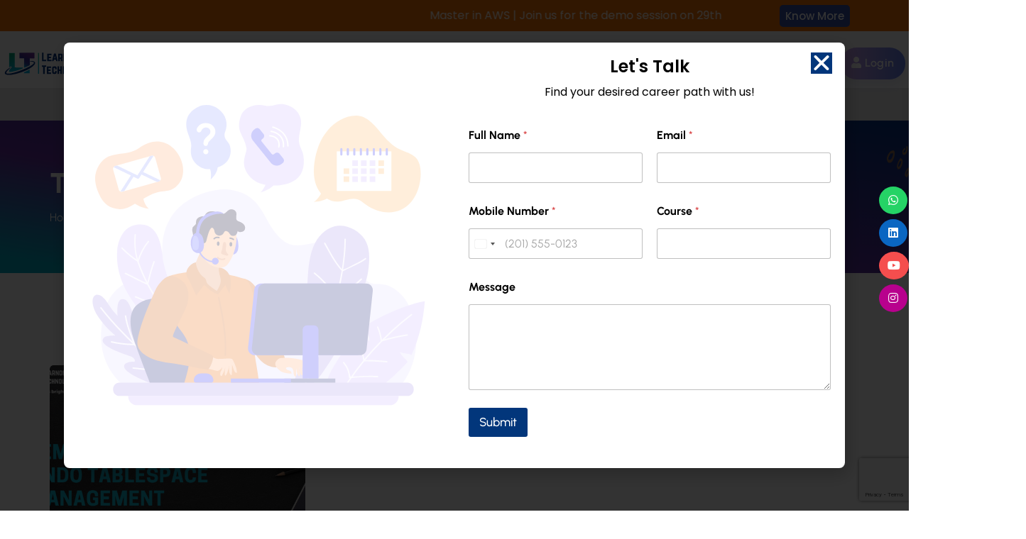

--- FILE ---
content_type: text/html; charset=UTF-8
request_url: https://learnomate.org/tag/temptablespace/
body_size: 39045
content:
<!DOCTYPE html>
<html lang="en-US" prefix="og: https://ogp.me/ns#">
<head><meta charset="UTF-8"><script>if(navigator.userAgent.match(/MSIE|Internet Explorer/i)||navigator.userAgent.match(/Trident\/7\..*?rv:11/i)){var href=document.location.href;if(!href.match(/[?&]nowprocket/)){if(href.indexOf("?")==-1){if(href.indexOf("#")==-1){document.location.href=href+"?nowprocket=1"}else{document.location.href=href.replace("#","?nowprocket=1#")}}else{if(href.indexOf("#")==-1){document.location.href=href+"&nowprocket=1"}else{document.location.href=href.replace("#","&nowprocket=1#")}}}}</script><script>class RocketLazyLoadScripts{constructor(){this.v="1.2.3",this.triggerEvents=["keydown","mousedown","mousemove","touchmove","touchstart","touchend","wheel"],this.userEventHandler=this._triggerListener.bind(this),this.touchStartHandler=this._onTouchStart.bind(this),this.touchMoveHandler=this._onTouchMove.bind(this),this.touchEndHandler=this._onTouchEnd.bind(this),this.clickHandler=this._onClick.bind(this),this.interceptedClicks=[],window.addEventListener("pageshow",t=>{this.persisted=t.persisted}),window.addEventListener("DOMContentLoaded",()=>{this._preconnect3rdParties()}),this.delayedScripts={normal:[],async:[],defer:[]},this.trash=[],this.allJQueries=[]}_addUserInteractionListener(t){if(document.hidden){t._triggerListener();return}this.triggerEvents.forEach(e=>window.addEventListener(e,t.userEventHandler,{passive:!0})),window.addEventListener("touchstart",t.touchStartHandler,{passive:!0}),window.addEventListener("mousedown",t.touchStartHandler),document.addEventListener("visibilitychange",t.userEventHandler)}_removeUserInteractionListener(){this.triggerEvents.forEach(t=>window.removeEventListener(t,this.userEventHandler,{passive:!0})),document.removeEventListener("visibilitychange",this.userEventHandler)}_onTouchStart(t){"HTML"!==t.target.tagName&&(window.addEventListener("touchend",this.touchEndHandler),window.addEventListener("mouseup",this.touchEndHandler),window.addEventListener("touchmove",this.touchMoveHandler,{passive:!0}),window.addEventListener("mousemove",this.touchMoveHandler),t.target.addEventListener("click",this.clickHandler),this._renameDOMAttribute(t.target,"onclick","rocket-onclick"),this._pendingClickStarted())}_onTouchMove(t){window.removeEventListener("touchend",this.touchEndHandler),window.removeEventListener("mouseup",this.touchEndHandler),window.removeEventListener("touchmove",this.touchMoveHandler,{passive:!0}),window.removeEventListener("mousemove",this.touchMoveHandler),t.target.removeEventListener("click",this.clickHandler),this._renameDOMAttribute(t.target,"rocket-onclick","onclick"),this._pendingClickFinished()}_onTouchEnd(t){window.removeEventListener("touchend",this.touchEndHandler),window.removeEventListener("mouseup",this.touchEndHandler),window.removeEventListener("touchmove",this.touchMoveHandler,{passive:!0}),window.removeEventListener("mousemove",this.touchMoveHandler)}_onClick(t){t.target.removeEventListener("click",this.clickHandler),this._renameDOMAttribute(t.target,"rocket-onclick","onclick"),this.interceptedClicks.push(t),t.preventDefault(),t.stopPropagation(),t.stopImmediatePropagation(),this._pendingClickFinished()}_replayClicks(){window.removeEventListener("touchstart",this.touchStartHandler,{passive:!0}),window.removeEventListener("mousedown",this.touchStartHandler),this.interceptedClicks.forEach(t=>{t.target.dispatchEvent(new MouseEvent("click",{view:t.view,bubbles:!0,cancelable:!0}))})}_waitForPendingClicks(){return new Promise(t=>{this._isClickPending?this._pendingClickFinished=t:t()})}_pendingClickStarted(){this._isClickPending=!0}_pendingClickFinished(){this._isClickPending=!1}_renameDOMAttribute(t,e,r){t.hasAttribute&&t.hasAttribute(e)&&(event.target.setAttribute(r,event.target.getAttribute(e)),event.target.removeAttribute(e))}_triggerListener(){this._removeUserInteractionListener(this),"loading"===document.readyState?document.addEventListener("DOMContentLoaded",this._loadEverythingNow.bind(this)):this._loadEverythingNow()}_preconnect3rdParties(){let t=[];document.querySelectorAll("script[type=rocketlazyloadscript]").forEach(e=>{if(e.hasAttribute("src")){let r=new URL(e.src).origin;r!==location.origin&&t.push({src:r,crossOrigin:e.crossOrigin||"module"===e.getAttribute("data-rocket-type")})}}),t=[...new Map(t.map(t=>[JSON.stringify(t),t])).values()],this._batchInjectResourceHints(t,"preconnect")}async _loadEverythingNow(){this.lastBreath=Date.now(),this._delayEventListeners(this),this._delayJQueryReady(this),this._handleDocumentWrite(),this._registerAllDelayedScripts(),this._preloadAllScripts(),await this._loadScriptsFromList(this.delayedScripts.normal),await this._loadScriptsFromList(this.delayedScripts.defer),await this._loadScriptsFromList(this.delayedScripts.async);try{await this._triggerDOMContentLoaded(),await this._triggerWindowLoad()}catch(t){console.error(t)}window.dispatchEvent(new Event("rocket-allScriptsLoaded")),this._waitForPendingClicks().then(()=>{this._replayClicks()}),this._emptyTrash()}_registerAllDelayedScripts(){document.querySelectorAll("script[type=rocketlazyloadscript]").forEach(t=>{t.hasAttribute("data-rocket-src")?t.hasAttribute("async")&&!1!==t.async?this.delayedScripts.async.push(t):t.hasAttribute("defer")&&!1!==t.defer||"module"===t.getAttribute("data-rocket-type")?this.delayedScripts.defer.push(t):this.delayedScripts.normal.push(t):this.delayedScripts.normal.push(t)})}async _transformScript(t){return new Promise((await this._littleBreath(),navigator.userAgent.indexOf("Firefox/")>0||""===navigator.vendor)?e=>{let r=document.createElement("script");[...t.attributes].forEach(t=>{let e=t.nodeName;"type"!==e&&("data-rocket-type"===e&&(e="type"),"data-rocket-src"===e&&(e="src"),r.setAttribute(e,t.nodeValue))}),t.text&&(r.text=t.text),r.hasAttribute("src")?(r.addEventListener("load",e),r.addEventListener("error",e)):(r.text=t.text,e());try{t.parentNode.replaceChild(r,t)}catch(i){e()}}:async e=>{function r(){t.setAttribute("data-rocket-status","failed"),e()}try{let i=t.getAttribute("data-rocket-type"),n=t.getAttribute("data-rocket-src");t.text,i?(t.type=i,t.removeAttribute("data-rocket-type")):t.removeAttribute("type"),t.addEventListener("load",function r(){t.setAttribute("data-rocket-status","executed"),e()}),t.addEventListener("error",r),n?(t.removeAttribute("data-rocket-src"),t.src=n):t.src="data:text/javascript;base64,"+window.btoa(unescape(encodeURIComponent(t.text)))}catch(s){r()}})}async _loadScriptsFromList(t){let e=t.shift();return e&&e.isConnected?(await this._transformScript(e),this._loadScriptsFromList(t)):Promise.resolve()}_preloadAllScripts(){this._batchInjectResourceHints([...this.delayedScripts.normal,...this.delayedScripts.defer,...this.delayedScripts.async],"preload")}_batchInjectResourceHints(t,e){var r=document.createDocumentFragment();t.forEach(t=>{let i=t.getAttribute&&t.getAttribute("data-rocket-src")||t.src;if(i){let n=document.createElement("link");n.href=i,n.rel=e,"preconnect"!==e&&(n.as="script"),t.getAttribute&&"module"===t.getAttribute("data-rocket-type")&&(n.crossOrigin=!0),t.crossOrigin&&(n.crossOrigin=t.crossOrigin),t.integrity&&(n.integrity=t.integrity),r.appendChild(n),this.trash.push(n)}}),document.head.appendChild(r)}_delayEventListeners(t){let e={};function r(t,r){!function t(r){!e[r]&&(e[r]={originalFunctions:{add:r.addEventListener,remove:r.removeEventListener},eventsToRewrite:[]},r.addEventListener=function(){arguments[0]=i(arguments[0]),e[r].originalFunctions.add.apply(r,arguments)},r.removeEventListener=function(){arguments[0]=i(arguments[0]),e[r].originalFunctions.remove.apply(r,arguments)});function i(t){return e[r].eventsToRewrite.indexOf(t)>=0?"rocket-"+t:t}}(t),e[t].eventsToRewrite.push(r)}function i(t,e){let r=t[e];Object.defineProperty(t,e,{get:()=>r||function(){},set(i){t["rocket"+e]=r=i}})}r(document,"DOMContentLoaded"),r(window,"DOMContentLoaded"),r(window,"load"),r(window,"pageshow"),r(document,"readystatechange"),i(document,"onreadystatechange"),i(window,"onload"),i(window,"onpageshow")}_delayJQueryReady(t){let e;function r(r){if(r&&r.fn&&!t.allJQueries.includes(r)){r.fn.ready=r.fn.init.prototype.ready=function(e){return t.domReadyFired?e.bind(document)(r):document.addEventListener("rocket-DOMContentLoaded",()=>e.bind(document)(r)),r([])};let i=r.fn.on;r.fn.on=r.fn.init.prototype.on=function(){if(this[0]===window){function t(t){return t.split(" ").map(t=>"load"===t||0===t.indexOf("load.")?"rocket-jquery-load":t).join(" ")}"string"==typeof arguments[0]||arguments[0]instanceof String?arguments[0]=t(arguments[0]):"object"==typeof arguments[0]&&Object.keys(arguments[0]).forEach(e=>{let r=arguments[0][e];delete arguments[0][e],arguments[0][t(e)]=r})}return i.apply(this,arguments),this},t.allJQueries.push(r)}e=r}r(window.jQuery),Object.defineProperty(window,"jQuery",{get:()=>e,set(t){r(t)}})}async _triggerDOMContentLoaded(){this.domReadyFired=!0,await this._littleBreath(),document.dispatchEvent(new Event("rocket-DOMContentLoaded")),await this._littleBreath(),window.dispatchEvent(new Event("rocket-DOMContentLoaded")),await this._littleBreath(),document.dispatchEvent(new Event("rocket-readystatechange")),await this._littleBreath(),document.rocketonreadystatechange&&document.rocketonreadystatechange()}async _triggerWindowLoad(){await this._littleBreath(),window.dispatchEvent(new Event("rocket-load")),await this._littleBreath(),window.rocketonload&&window.rocketonload(),await this._littleBreath(),this.allJQueries.forEach(t=>t(window).trigger("rocket-jquery-load")),await this._littleBreath();let t=new Event("rocket-pageshow");t.persisted=this.persisted,window.dispatchEvent(t),await this._littleBreath(),window.rocketonpageshow&&window.rocketonpageshow({persisted:this.persisted})}_handleDocumentWrite(){let t=new Map;document.write=document.writeln=function(e){let r=document.currentScript;r||console.error("WPRocket unable to document.write this: "+e);let i=document.createRange(),n=r.parentElement,s=t.get(r);void 0===s&&(s=r.nextSibling,t.set(r,s));let a=document.createDocumentFragment();i.setStart(a,0),a.appendChild(i.createContextualFragment(e)),n.insertBefore(a,s)}}async _littleBreath(){Date.now()-this.lastBreath>45&&(await this._requestAnimFrame(),this.lastBreath=Date.now())}async _requestAnimFrame(){return document.hidden?new Promise(t=>setTimeout(t)):new Promise(t=>requestAnimationFrame(t))}_emptyTrash(){this.trash.forEach(t=>t.remove())}static run(){let t=new RocketLazyLoadScripts;t._addUserInteractionListener(t)}}RocketLazyLoadScripts.run();</script>
	
	<meta name="viewport" content="width=device-width, initial-scale=1">
	<link rel="profile" href="https://gmpg.org/xfn/11">
    
	<script type="rocketlazyloadscript" data-rocket-type="text/javascript" id="lpData">
/* <![CDATA[ */
var lpData = {"site_url":"https:\/\/learnomate.org","user_id":"0","theme":"eduvibe","lp_rest_url":"https:\/\/learnomate.org\/wp-json\/","nonce":"5caa60b09b","is_course_archive":"","courses_url":"https:\/\/learnomate.org\/courses\/","urlParams":[],"lp_woo_version":"4.1.4"};
/* ]]> */
</script>
		<style id="learn-press-custom-css">
			:root {
				--lp-cotainer-max-with: 1290px;
				--lp-cotainer-padding: 2rem;
				--lp-primary-color: #4460ff;
				--lp-secondary-color: #442e66;
			}
		</style>
		    <link rel="preload" fetchpriority="high" as="image" href="https://learnomate.org/wp-content/uploads/2023/01/Learnomate-Technologies-Logo.svg" type="image/svg">
    
   	<style>img:is([sizes="auto" i], [sizes^="auto," i]) { contain-intrinsic-size: 3000px 1500px }</style>
	
<!-- Search Engine Optimization by Rank Math - https://rankmath.com/ -->
<title>temptablespace Archives - Learnomate Technologies</title>
<meta name="robots" content="follow, noindex"/>
<meta property="og:locale" content="en_US" />
<meta property="og:type" content="article" />
<meta property="og:title" content="temptablespace Archives - Learnomate Technologies" />
<meta property="og:url" content="https://learnomate.org/tag/temptablespace/" />
<meta property="og:site_name" content="Learnomate Technologies" />
<meta property="article:publisher" content="https://www.facebook.com/learnomate/" />
<meta property="og:image" content="https://learnomate.org/wp-content/uploads/2023/07/Real-time-Oracle-DBA-tools-utiities.png" />
<meta property="og:image:secure_url" content="https://learnomate.org/wp-content/uploads/2023/07/Real-time-Oracle-DBA-tools-utiities.png" />
<meta property="og:image:width" content="1280" />
<meta property="og:image:height" content="720" />
<meta property="og:image:alt" content="Real time Oracle DBA tools &amp; utiities" />
<meta property="og:image:type" content="image/png" />
<meta name="twitter:card" content="summary_large_image" />
<meta name="twitter:title" content="temptablespace Archives - Learnomate Technologies" />
<meta name="twitter:site" content="@learnomate" />
<meta name="twitter:image" content="https://learnomate.org/wp-content/uploads/2023/07/Real-time-Oracle-DBA-tools-utiities.png" />
<meta name="twitter:label1" content="Posts" />
<meta name="twitter:data1" content="1" />
<script type="application/ld+json" class="rank-math-schema">{"@context":"https://schema.org","@graph":[{"@type":"Place","@id":"https://learnomate.org/#place","address":{"@type":"PostalAddress","streetAddress":"Sai Luxuria, Office No 15, Bhumkar Chowk","addressLocality":"Wakad, Pune","addressRegion":"Maharashtra","postalCode":"411057","addressCountry":"India"}},{"@type":"Organization","@id":"https://learnomate.org/#organization","name":"Learnomate Technologies","url":"https://learnomate.org","sameAs":["https://www.facebook.com/learnomate/","https://twitter.com/learnomate","https://www.youtube.com/channel/UC9qcQas8m-Dk_pjKDjgX4Iw","https://www.linkedin.com/company/learnomatetechnologies/"],"email":"info@learnomate.org","address":{"@type":"PostalAddress","streetAddress":"Sai Luxuria, Office No 15, Bhumkar Chowk","addressLocality":"Wakad, Pune","addressRegion":"Maharashtra","postalCode":"411057","addressCountry":"India"},"logo":{"@type":"ImageObject","@id":"https://learnomate.org/#logo","url":"https://learnomate.org/wp-content/uploads/2023/01/logo1.png","contentUrl":"https://learnomate.org/wp-content/uploads/2023/01/logo1.png","caption":"Learnomate Technologies","inLanguage":"en-US"},"contactPoint":[{"@type":"ContactPoint","telephone":"+91 782-291-7585","contactType":"customer support"}],"description":"Learnomate Technologies is a leading software training institute offering industry-focused courses to help you master the latest technologies and boost your career.","location":{"@id":"https://learnomate.org/#place"}},{"@type":"WebSite","@id":"https://learnomate.org/#website","url":"https://learnomate.org","name":"Learnomate Technologies","alternateName":"Learnomate","publisher":{"@id":"https://learnomate.org/#organization"},"inLanguage":"en-US"},{"@type":"BreadcrumbList","@id":"https://learnomate.org/tag/temptablespace/#breadcrumb","itemListElement":[{"@type":"ListItem","position":"1","item":{"@id":"https://learnomate.org","name":"Home"}},{"@type":"ListItem","position":"2","item":{"@id":"https://learnomate.org/tag/temptablespace/","name":"temptablespace"}}]},{"@type":"CollectionPage","@id":"https://learnomate.org/tag/temptablespace/#webpage","url":"https://learnomate.org/tag/temptablespace/","name":"temptablespace Archives - Learnomate Technologies","isPartOf":{"@id":"https://learnomate.org/#website"},"inLanguage":"en-US","breadcrumb":{"@id":"https://learnomate.org/tag/temptablespace/#breadcrumb"}}]}</script>
<!-- /Rank Math WordPress SEO plugin -->

<link rel='dns-prefetch' href='//fonts.googleapis.com' />
<link rel='dns-prefetch' href='//stats.wp.com' />
<link rel='dns-prefetch' href='//wchat.in.myfreshworks.com' />
<link rel='dns-prefetch' href='//display.popt.in' />
<link rel='dns-prefetch' href='//www.google.com' />
<link rel="alternate" type="application/rss+xml" title="Learnomate Technologies &raquo; Feed" href="https://learnomate.org/feed/" />
<link rel="alternate" type="application/rss+xml" title="Learnomate Technologies &raquo; Comments Feed" href="https://learnomate.org/comments/feed/" />
<link rel="alternate" type="application/rss+xml" title="Learnomate Technologies &raquo; temptablespace Tag Feed" href="https://learnomate.org/tag/temptablespace/feed/" />
<script type="rocketlazyloadscript" data-rocket-type="text/javascript">
/* <![CDATA[ */
window._wpemojiSettings = {"baseUrl":"https:\/\/s.w.org\/images\/core\/emoji\/16.0.1\/72x72\/","ext":".png","svgUrl":"https:\/\/s.w.org\/images\/core\/emoji\/16.0.1\/svg\/","svgExt":".svg","source":{"concatemoji":"https:\/\/learnomate.org\/wp-includes\/js\/wp-emoji-release.min.js?ver=6.8.2"}};
/*! This file is auto-generated */
!function(s,n){var o,i,e;function c(e){try{var t={supportTests:e,timestamp:(new Date).valueOf()};sessionStorage.setItem(o,JSON.stringify(t))}catch(e){}}function p(e,t,n){e.clearRect(0,0,e.canvas.width,e.canvas.height),e.fillText(t,0,0);var t=new Uint32Array(e.getImageData(0,0,e.canvas.width,e.canvas.height).data),a=(e.clearRect(0,0,e.canvas.width,e.canvas.height),e.fillText(n,0,0),new Uint32Array(e.getImageData(0,0,e.canvas.width,e.canvas.height).data));return t.every(function(e,t){return e===a[t]})}function u(e,t){e.clearRect(0,0,e.canvas.width,e.canvas.height),e.fillText(t,0,0);for(var n=e.getImageData(16,16,1,1),a=0;a<n.data.length;a++)if(0!==n.data[a])return!1;return!0}function f(e,t,n,a){switch(t){case"flag":return n(e,"\ud83c\udff3\ufe0f\u200d\u26a7\ufe0f","\ud83c\udff3\ufe0f\u200b\u26a7\ufe0f")?!1:!n(e,"\ud83c\udde8\ud83c\uddf6","\ud83c\udde8\u200b\ud83c\uddf6")&&!n(e,"\ud83c\udff4\udb40\udc67\udb40\udc62\udb40\udc65\udb40\udc6e\udb40\udc67\udb40\udc7f","\ud83c\udff4\u200b\udb40\udc67\u200b\udb40\udc62\u200b\udb40\udc65\u200b\udb40\udc6e\u200b\udb40\udc67\u200b\udb40\udc7f");case"emoji":return!a(e,"\ud83e\udedf")}return!1}function g(e,t,n,a){var r="undefined"!=typeof WorkerGlobalScope&&self instanceof WorkerGlobalScope?new OffscreenCanvas(300,150):s.createElement("canvas"),o=r.getContext("2d",{willReadFrequently:!0}),i=(o.textBaseline="top",o.font="600 32px Arial",{});return e.forEach(function(e){i[e]=t(o,e,n,a)}),i}function t(e){var t=s.createElement("script");t.src=e,t.defer=!0,s.head.appendChild(t)}"undefined"!=typeof Promise&&(o="wpEmojiSettingsSupports",i=["flag","emoji"],n.supports={everything:!0,everythingExceptFlag:!0},e=new Promise(function(e){s.addEventListener("DOMContentLoaded",e,{once:!0})}),new Promise(function(t){var n=function(){try{var e=JSON.parse(sessionStorage.getItem(o));if("object"==typeof e&&"number"==typeof e.timestamp&&(new Date).valueOf()<e.timestamp+604800&&"object"==typeof e.supportTests)return e.supportTests}catch(e){}return null}();if(!n){if("undefined"!=typeof Worker&&"undefined"!=typeof OffscreenCanvas&&"undefined"!=typeof URL&&URL.createObjectURL&&"undefined"!=typeof Blob)try{var e="postMessage("+g.toString()+"("+[JSON.stringify(i),f.toString(),p.toString(),u.toString()].join(",")+"));",a=new Blob([e],{type:"text/javascript"}),r=new Worker(URL.createObjectURL(a),{name:"wpTestEmojiSupports"});return void(r.onmessage=function(e){c(n=e.data),r.terminate(),t(n)})}catch(e){}c(n=g(i,f,p,u))}t(n)}).then(function(e){for(var t in e)n.supports[t]=e[t],n.supports.everything=n.supports.everything&&n.supports[t],"flag"!==t&&(n.supports.everythingExceptFlag=n.supports.everythingExceptFlag&&n.supports[t]);n.supports.everythingExceptFlag=n.supports.everythingExceptFlag&&!n.supports.flag,n.DOMReady=!1,n.readyCallback=function(){n.DOMReady=!0}}).then(function(){return e}).then(function(){var e;n.supports.everything||(n.readyCallback(),(e=n.source||{}).concatemoji?t(e.concatemoji):e.wpemoji&&e.twemoji&&(t(e.twemoji),t(e.wpemoji)))}))}((window,document),window._wpemojiSettings);
/* ]]> */
</script>
<style id='wp-emoji-styles-inline-css' type='text/css'>

	img.wp-smiley, img.emoji {
		display: inline !important;
		border: none !important;
		box-shadow: none !important;
		height: 1em !important;
		width: 1em !important;
		margin: 0 0.07em !important;
		vertical-align: -0.1em !important;
		background: none !important;
		padding: 0 !important;
	}
</style>
<link rel='stylesheet' id='wp-block-library-css' href='https://learnomate.org/wp-includes/css/dist/block-library/style.min.css?ver=6.8.2' type='text/css' media='all' />
<style id='wp-block-library-theme-inline-css' type='text/css'>
.wp-block-audio :where(figcaption){color:#555;font-size:13px;text-align:center}.is-dark-theme .wp-block-audio :where(figcaption){color:#ffffffa6}.wp-block-audio{margin:0 0 1em}.wp-block-code{border:1px solid #ccc;border-radius:4px;font-family:Menlo,Consolas,monaco,monospace;padding:.8em 1em}.wp-block-embed :where(figcaption){color:#555;font-size:13px;text-align:center}.is-dark-theme .wp-block-embed :where(figcaption){color:#ffffffa6}.wp-block-embed{margin:0 0 1em}.blocks-gallery-caption{color:#555;font-size:13px;text-align:center}.is-dark-theme .blocks-gallery-caption{color:#ffffffa6}:root :where(.wp-block-image figcaption){color:#555;font-size:13px;text-align:center}.is-dark-theme :root :where(.wp-block-image figcaption){color:#ffffffa6}.wp-block-image{margin:0 0 1em}.wp-block-pullquote{border-bottom:4px solid;border-top:4px solid;color:currentColor;margin-bottom:1.75em}.wp-block-pullquote cite,.wp-block-pullquote footer,.wp-block-pullquote__citation{color:currentColor;font-size:.8125em;font-style:normal;text-transform:uppercase}.wp-block-quote{border-left:.25em solid;margin:0 0 1.75em;padding-left:1em}.wp-block-quote cite,.wp-block-quote footer{color:currentColor;font-size:.8125em;font-style:normal;position:relative}.wp-block-quote:where(.has-text-align-right){border-left:none;border-right:.25em solid;padding-left:0;padding-right:1em}.wp-block-quote:where(.has-text-align-center){border:none;padding-left:0}.wp-block-quote.is-large,.wp-block-quote.is-style-large,.wp-block-quote:where(.is-style-plain){border:none}.wp-block-search .wp-block-search__label{font-weight:700}.wp-block-search__button{border:1px solid #ccc;padding:.375em .625em}:where(.wp-block-group.has-background){padding:1.25em 2.375em}.wp-block-separator.has-css-opacity{opacity:.4}.wp-block-separator{border:none;border-bottom:2px solid;margin-left:auto;margin-right:auto}.wp-block-separator.has-alpha-channel-opacity{opacity:1}.wp-block-separator:not(.is-style-wide):not(.is-style-dots){width:100px}.wp-block-separator.has-background:not(.is-style-dots){border-bottom:none;height:1px}.wp-block-separator.has-background:not(.is-style-wide):not(.is-style-dots){height:2px}.wp-block-table{margin:0 0 1em}.wp-block-table td,.wp-block-table th{word-break:normal}.wp-block-table :where(figcaption){color:#555;font-size:13px;text-align:center}.is-dark-theme .wp-block-table :where(figcaption){color:#ffffffa6}.wp-block-video :where(figcaption){color:#555;font-size:13px;text-align:center}.is-dark-theme .wp-block-video :where(figcaption){color:#ffffffa6}.wp-block-video{margin:0 0 1em}:root :where(.wp-block-template-part.has-background){margin-bottom:0;margin-top:0;padding:1.25em 2.375em}
</style>
<style id='classic-theme-styles-inline-css' type='text/css'>
/*! This file is auto-generated */
.wp-block-button__link{color:#fff;background-color:#32373c;border-radius:9999px;box-shadow:none;text-decoration:none;padding:calc(.667em + 2px) calc(1.333em + 2px);font-size:1.125em}.wp-block-file__button{background:#32373c;color:#fff;text-decoration:none}
</style>
<style id='global-styles-inline-css' type='text/css'>
:root{--wp--preset--aspect-ratio--square: 1;--wp--preset--aspect-ratio--4-3: 4/3;--wp--preset--aspect-ratio--3-4: 3/4;--wp--preset--aspect-ratio--3-2: 3/2;--wp--preset--aspect-ratio--2-3: 2/3;--wp--preset--aspect-ratio--16-9: 16/9;--wp--preset--aspect-ratio--9-16: 9/16;--wp--preset--color--black: #000000;--wp--preset--color--cyan-bluish-gray: #abb8c3;--wp--preset--color--white: #ffffff;--wp--preset--color--pale-pink: #f78da7;--wp--preset--color--vivid-red: #cf2e2e;--wp--preset--color--luminous-vivid-orange: #ff6900;--wp--preset--color--luminous-vivid-amber: #fcb900;--wp--preset--color--light-green-cyan: #7bdcb5;--wp--preset--color--vivid-green-cyan: #00d084;--wp--preset--color--pale-cyan-blue: #8ed1fc;--wp--preset--color--vivid-cyan-blue: #0693e3;--wp--preset--color--vivid-purple: #9b51e0;--wp--preset--gradient--vivid-cyan-blue-to-vivid-purple: linear-gradient(135deg,rgba(6,147,227,1) 0%,rgb(155,81,224) 100%);--wp--preset--gradient--light-green-cyan-to-vivid-green-cyan: linear-gradient(135deg,rgb(122,220,180) 0%,rgb(0,208,130) 100%);--wp--preset--gradient--luminous-vivid-amber-to-luminous-vivid-orange: linear-gradient(135deg,rgba(252,185,0,1) 0%,rgba(255,105,0,1) 100%);--wp--preset--gradient--luminous-vivid-orange-to-vivid-red: linear-gradient(135deg,rgba(255,105,0,1) 0%,rgb(207,46,46) 100%);--wp--preset--gradient--very-light-gray-to-cyan-bluish-gray: linear-gradient(135deg,rgb(238,238,238) 0%,rgb(169,184,195) 100%);--wp--preset--gradient--cool-to-warm-spectrum: linear-gradient(135deg,rgb(74,234,220) 0%,rgb(151,120,209) 20%,rgb(207,42,186) 40%,rgb(238,44,130) 60%,rgb(251,105,98) 80%,rgb(254,248,76) 100%);--wp--preset--gradient--blush-light-purple: linear-gradient(135deg,rgb(255,206,236) 0%,rgb(152,150,240) 100%);--wp--preset--gradient--blush-bordeaux: linear-gradient(135deg,rgb(254,205,165) 0%,rgb(254,45,45) 50%,rgb(107,0,62) 100%);--wp--preset--gradient--luminous-dusk: linear-gradient(135deg,rgb(255,203,112) 0%,rgb(199,81,192) 50%,rgb(65,88,208) 100%);--wp--preset--gradient--pale-ocean: linear-gradient(135deg,rgb(255,245,203) 0%,rgb(182,227,212) 50%,rgb(51,167,181) 100%);--wp--preset--gradient--electric-grass: linear-gradient(135deg,rgb(202,248,128) 0%,rgb(113,206,126) 100%);--wp--preset--gradient--midnight: linear-gradient(135deg,rgb(2,3,129) 0%,rgb(40,116,252) 100%);--wp--preset--font-size--small: 13px;--wp--preset--font-size--medium: 20px;--wp--preset--font-size--large: 36px;--wp--preset--font-size--x-large: 42px;--wp--preset--spacing--20: 0.44rem;--wp--preset--spacing--30: 0.67rem;--wp--preset--spacing--40: 1rem;--wp--preset--spacing--50: 1.5rem;--wp--preset--spacing--60: 2.25rem;--wp--preset--spacing--70: 3.38rem;--wp--preset--spacing--80: 5.06rem;--wp--preset--shadow--natural: 6px 6px 9px rgba(0, 0, 0, 0.2);--wp--preset--shadow--deep: 12px 12px 50px rgba(0, 0, 0, 0.4);--wp--preset--shadow--sharp: 6px 6px 0px rgba(0, 0, 0, 0.2);--wp--preset--shadow--outlined: 6px 6px 0px -3px rgba(255, 255, 255, 1), 6px 6px rgba(0, 0, 0, 1);--wp--preset--shadow--crisp: 6px 6px 0px rgba(0, 0, 0, 1);}:where(.is-layout-flex){gap: 0.5em;}:where(.is-layout-grid){gap: 0.5em;}body .is-layout-flex{display: flex;}.is-layout-flex{flex-wrap: wrap;align-items: center;}.is-layout-flex > :is(*, div){margin: 0;}body .is-layout-grid{display: grid;}.is-layout-grid > :is(*, div){margin: 0;}:where(.wp-block-columns.is-layout-flex){gap: 2em;}:where(.wp-block-columns.is-layout-grid){gap: 2em;}:where(.wp-block-post-template.is-layout-flex){gap: 1.25em;}:where(.wp-block-post-template.is-layout-grid){gap: 1.25em;}.has-black-color{color: var(--wp--preset--color--black) !important;}.has-cyan-bluish-gray-color{color: var(--wp--preset--color--cyan-bluish-gray) !important;}.has-white-color{color: var(--wp--preset--color--white) !important;}.has-pale-pink-color{color: var(--wp--preset--color--pale-pink) !important;}.has-vivid-red-color{color: var(--wp--preset--color--vivid-red) !important;}.has-luminous-vivid-orange-color{color: var(--wp--preset--color--luminous-vivid-orange) !important;}.has-luminous-vivid-amber-color{color: var(--wp--preset--color--luminous-vivid-amber) !important;}.has-light-green-cyan-color{color: var(--wp--preset--color--light-green-cyan) !important;}.has-vivid-green-cyan-color{color: var(--wp--preset--color--vivid-green-cyan) !important;}.has-pale-cyan-blue-color{color: var(--wp--preset--color--pale-cyan-blue) !important;}.has-vivid-cyan-blue-color{color: var(--wp--preset--color--vivid-cyan-blue) !important;}.has-vivid-purple-color{color: var(--wp--preset--color--vivid-purple) !important;}.has-black-background-color{background-color: var(--wp--preset--color--black) !important;}.has-cyan-bluish-gray-background-color{background-color: var(--wp--preset--color--cyan-bluish-gray) !important;}.has-white-background-color{background-color: var(--wp--preset--color--white) !important;}.has-pale-pink-background-color{background-color: var(--wp--preset--color--pale-pink) !important;}.has-vivid-red-background-color{background-color: var(--wp--preset--color--vivid-red) !important;}.has-luminous-vivid-orange-background-color{background-color: var(--wp--preset--color--luminous-vivid-orange) !important;}.has-luminous-vivid-amber-background-color{background-color: var(--wp--preset--color--luminous-vivid-amber) !important;}.has-light-green-cyan-background-color{background-color: var(--wp--preset--color--light-green-cyan) !important;}.has-vivid-green-cyan-background-color{background-color: var(--wp--preset--color--vivid-green-cyan) !important;}.has-pale-cyan-blue-background-color{background-color: var(--wp--preset--color--pale-cyan-blue) !important;}.has-vivid-cyan-blue-background-color{background-color: var(--wp--preset--color--vivid-cyan-blue) !important;}.has-vivid-purple-background-color{background-color: var(--wp--preset--color--vivid-purple) !important;}.has-black-border-color{border-color: var(--wp--preset--color--black) !important;}.has-cyan-bluish-gray-border-color{border-color: var(--wp--preset--color--cyan-bluish-gray) !important;}.has-white-border-color{border-color: var(--wp--preset--color--white) !important;}.has-pale-pink-border-color{border-color: var(--wp--preset--color--pale-pink) !important;}.has-vivid-red-border-color{border-color: var(--wp--preset--color--vivid-red) !important;}.has-luminous-vivid-orange-border-color{border-color: var(--wp--preset--color--luminous-vivid-orange) !important;}.has-luminous-vivid-amber-border-color{border-color: var(--wp--preset--color--luminous-vivid-amber) !important;}.has-light-green-cyan-border-color{border-color: var(--wp--preset--color--light-green-cyan) !important;}.has-vivid-green-cyan-border-color{border-color: var(--wp--preset--color--vivid-green-cyan) !important;}.has-pale-cyan-blue-border-color{border-color: var(--wp--preset--color--pale-cyan-blue) !important;}.has-vivid-cyan-blue-border-color{border-color: var(--wp--preset--color--vivid-cyan-blue) !important;}.has-vivid-purple-border-color{border-color: var(--wp--preset--color--vivid-purple) !important;}.has-vivid-cyan-blue-to-vivid-purple-gradient-background{background: var(--wp--preset--gradient--vivid-cyan-blue-to-vivid-purple) !important;}.has-light-green-cyan-to-vivid-green-cyan-gradient-background{background: var(--wp--preset--gradient--light-green-cyan-to-vivid-green-cyan) !important;}.has-luminous-vivid-amber-to-luminous-vivid-orange-gradient-background{background: var(--wp--preset--gradient--luminous-vivid-amber-to-luminous-vivid-orange) !important;}.has-luminous-vivid-orange-to-vivid-red-gradient-background{background: var(--wp--preset--gradient--luminous-vivid-orange-to-vivid-red) !important;}.has-very-light-gray-to-cyan-bluish-gray-gradient-background{background: var(--wp--preset--gradient--very-light-gray-to-cyan-bluish-gray) !important;}.has-cool-to-warm-spectrum-gradient-background{background: var(--wp--preset--gradient--cool-to-warm-spectrum) !important;}.has-blush-light-purple-gradient-background{background: var(--wp--preset--gradient--blush-light-purple) !important;}.has-blush-bordeaux-gradient-background{background: var(--wp--preset--gradient--blush-bordeaux) !important;}.has-luminous-dusk-gradient-background{background: var(--wp--preset--gradient--luminous-dusk) !important;}.has-pale-ocean-gradient-background{background: var(--wp--preset--gradient--pale-ocean) !important;}.has-electric-grass-gradient-background{background: var(--wp--preset--gradient--electric-grass) !important;}.has-midnight-gradient-background{background: var(--wp--preset--gradient--midnight) !important;}.has-small-font-size{font-size: var(--wp--preset--font-size--small) !important;}.has-medium-font-size{font-size: var(--wp--preset--font-size--medium) !important;}.has-large-font-size{font-size: var(--wp--preset--font-size--large) !important;}.has-x-large-font-size{font-size: var(--wp--preset--font-size--x-large) !important;}
:where(.wp-block-post-template.is-layout-flex){gap: 1.25em;}:where(.wp-block-post-template.is-layout-grid){gap: 1.25em;}
:where(.wp-block-columns.is-layout-flex){gap: 2em;}:where(.wp-block-columns.is-layout-grid){gap: 2em;}
:root :where(.wp-block-pullquote){font-size: 1.5em;line-height: 1.6;}
</style>
<link rel='stylesheet' id='woocommerce-layout-css' href='https://learnomate.org/wp-content/plugins/woocommerce/assets/css/woocommerce-layout.css?ver=9.9.5' type='text/css' media='all' />
<link rel='stylesheet' id='woocommerce-smallscreen-css' href='https://learnomate.org/wp-content/plugins/woocommerce/assets/css/woocommerce-smallscreen.css?ver=9.9.5' type='text/css' media='only screen and (max-width: 768px)' />
<link rel='stylesheet' id='woocommerce-general-css' href='https://learnomate.org/wp-content/plugins/woocommerce/assets/css/woocommerce.css?ver=9.9.5' type='text/css' media='all' />
<style id='woocommerce-inline-inline-css' type='text/css'>
.woocommerce form .form-row .required { visibility: visible; }
</style>
<link rel='stylesheet' id='brands-styles-css' href='https://learnomate.org/wp-content/plugins/woocommerce/assets/css/brands.css?ver=9.9.5' type='text/css' media='all' />
<link rel='stylesheet' id='custom-style-css' href='https://learnomate.org/wp-content/themes/eduvibe/assets/webi/css/custom.css?ver=1.0.6' type='text/css' media='all' />
<link rel='stylesheet' id='eduvibe-style-css' href='https://learnomate.org/wp-content/themes/eduvibe/style.css?ver=6.8.2' type='text/css' media='all' />
<link rel='stylesheet' id='remixicon-css' href='https://learnomate.org/wp-content/themes/eduvibe/assets/css/remixicon.css?ver=1.0.6' type='text/css' media='all' />
<link rel='stylesheet' id='eduvibe-custom-icons-css' href='https://learnomate.org/wp-content/themes/eduvibe/assets/css/eduvibe-custom-icons.css?ver=1.0.6' type='text/css' media='all' />
<link rel='stylesheet' id='metismenu-css' href='https://learnomate.org/wp-content/themes/eduvibe/assets/css/metisMenu.min.css?ver=1.0.6' type='text/css' media='all' />
<link rel='stylesheet' id='nice-select-css' href='https://learnomate.org/wp-content/themes/eduvibe/assets/css/nice-select.css?ver=1.0.6' type='text/css' media='all' />
<link rel='stylesheet' id='eduvibe-main-css' href='https://learnomate.org/wp-content/themes/eduvibe/assets/css/main.css?ver=1.0.6' type='text/css' media='all' />
<link rel='stylesheet' id='eduvibe-color-style-css' href='https://learnomate.org/wp-content/themes/eduvibe/assets/css/color.css?ver=1.0.6' type='text/css' media='all' />
<style type="text/css">@font-face {font-family:Urbanist;font-style:normal;font-weight:300;src:url(/cf-fonts/s/urbanist/5.0.18/latin-ext/300/normal.woff2);unicode-range:U+0100-02AF,U+0304,U+0308,U+0329,U+1E00-1E9F,U+1EF2-1EFF,U+2020,U+20A0-20AB,U+20AD-20CF,U+2113,U+2C60-2C7F,U+A720-A7FF;font-display:swap;}@font-face {font-family:Urbanist;font-style:normal;font-weight:300;src:url(/cf-fonts/s/urbanist/5.0.18/latin/300/normal.woff2);unicode-range:U+0000-00FF,U+0131,U+0152-0153,U+02BB-02BC,U+02C6,U+02DA,U+02DC,U+0304,U+0308,U+0329,U+2000-206F,U+2074,U+20AC,U+2122,U+2191,U+2193,U+2212,U+2215,U+FEFF,U+FFFD;font-display:swap;}@font-face {font-family:Urbanist;font-style:normal;font-weight:400;src:url(/cf-fonts/s/urbanist/5.0.18/latin-ext/400/normal.woff2);unicode-range:U+0100-02AF,U+0304,U+0308,U+0329,U+1E00-1E9F,U+1EF2-1EFF,U+2020,U+20A0-20AB,U+20AD-20CF,U+2113,U+2C60-2C7F,U+A720-A7FF;font-display:swap;}@font-face {font-family:Urbanist;font-style:normal;font-weight:400;src:url(/cf-fonts/s/urbanist/5.0.18/latin/400/normal.woff2);unicode-range:U+0000-00FF,U+0131,U+0152-0153,U+02BB-02BC,U+02C6,U+02DA,U+02DC,U+0304,U+0308,U+0329,U+2000-206F,U+2074,U+20AC,U+2122,U+2191,U+2193,U+2212,U+2215,U+FEFF,U+FFFD;font-display:swap;}@font-face {font-family:Urbanist;font-style:normal;font-weight:500;src:url(/cf-fonts/s/urbanist/5.0.18/latin/500/normal.woff2);unicode-range:U+0000-00FF,U+0131,U+0152-0153,U+02BB-02BC,U+02C6,U+02DA,U+02DC,U+0304,U+0308,U+0329,U+2000-206F,U+2074,U+20AC,U+2122,U+2191,U+2193,U+2212,U+2215,U+FEFF,U+FFFD;font-display:swap;}@font-face {font-family:Urbanist;font-style:normal;font-weight:500;src:url(/cf-fonts/s/urbanist/5.0.18/latin-ext/500/normal.woff2);unicode-range:U+0100-02AF,U+0304,U+0308,U+0329,U+1E00-1E9F,U+1EF2-1EFF,U+2020,U+20A0-20AB,U+20AD-20CF,U+2113,U+2C60-2C7F,U+A720-A7FF;font-display:swap;}@font-face {font-family:Urbanist;font-style:normal;font-weight:600;src:url(/cf-fonts/s/urbanist/5.0.18/latin/600/normal.woff2);unicode-range:U+0000-00FF,U+0131,U+0152-0153,U+02BB-02BC,U+02C6,U+02DA,U+02DC,U+0304,U+0308,U+0329,U+2000-206F,U+2074,U+20AC,U+2122,U+2191,U+2193,U+2212,U+2215,U+FEFF,U+FFFD;font-display:swap;}@font-face {font-family:Urbanist;font-style:normal;font-weight:600;src:url(/cf-fonts/s/urbanist/5.0.18/latin-ext/600/normal.woff2);unicode-range:U+0100-02AF,U+0304,U+0308,U+0329,U+1E00-1E9F,U+1EF2-1EFF,U+2020,U+20A0-20AB,U+20AD-20CF,U+2113,U+2C60-2C7F,U+A720-A7FF;font-display:swap;}@font-face {font-family:Urbanist;font-style:normal;font-weight:700;src:url(/cf-fonts/s/urbanist/5.0.18/latin/700/normal.woff2);unicode-range:U+0000-00FF,U+0131,U+0152-0153,U+02BB-02BC,U+02C6,U+02DA,U+02DC,U+0304,U+0308,U+0329,U+2000-206F,U+2074,U+20AC,U+2122,U+2191,U+2193,U+2212,U+2215,U+FEFF,U+FFFD;font-display:swap;}@font-face {font-family:Urbanist;font-style:normal;font-weight:700;src:url(/cf-fonts/s/urbanist/5.0.18/latin-ext/700/normal.woff2);unicode-range:U+0100-02AF,U+0304,U+0308,U+0329,U+1E00-1E9F,U+1EF2-1EFF,U+2020,U+20A0-20AB,U+20AD-20CF,U+2113,U+2C60-2C7F,U+A720-A7FF;font-display:swap;}@font-face {font-family:Urbanist;font-style:normal;font-weight:800;src:url(/cf-fonts/s/urbanist/5.0.18/latin/800/normal.woff2);unicode-range:U+0000-00FF,U+0131,U+0152-0153,U+02BB-02BC,U+02C6,U+02DA,U+02DC,U+0304,U+0308,U+0329,U+2000-206F,U+2074,U+20AC,U+2122,U+2191,U+2193,U+2212,U+2215,U+FEFF,U+FFFD;font-display:swap;}@font-face {font-family:Urbanist;font-style:normal;font-weight:800;src:url(/cf-fonts/s/urbanist/5.0.18/latin-ext/800/normal.woff2);unicode-range:U+0100-02AF,U+0304,U+0308,U+0329,U+1E00-1E9F,U+1EF2-1EFF,U+2020,U+20A0-20AB,U+20AD-20CF,U+2113,U+2C60-2C7F,U+A720-A7FF;font-display:swap;}</style>
<link rel='stylesheet' id='font-awesome-5-all-css' href='https://learnomate.org/wp-content/plugins/elementor/assets/lib/font-awesome/css/all.min.css?ver=3.18.3' type='text/css' media='all' />
<link rel='stylesheet' id='learnpress-css' href='https://learnomate.org/wp-content/plugins/learnpress/assets/css/learnpress.css?ver=696ff6b6cde7c' type='text/css' media='all' />
<link rel='stylesheet' id='eduvibe-lp-style-css' href='https://learnomate.org/wp-content/themes/eduvibe/assets/css/learnpress.css?ver=1.0.6' type='text/css' media='all' />
<link rel='stylesheet' id='eduvibe-woocommerce-style-css' href='https://learnomate.org/wp-content/themes/eduvibe/assets/css/woocommerce.css?ver=1.0.6' type='text/css' media='all' />
<style id='eduvibe-woocommerce-style-inline-css' type='text/css'>
@font-face {
			font-family: "star";
			src: url("https://learnomate.org/wp-content/plugins/woocommerce/assets/fonts/star.eot");
			src: url("https://learnomate.org/wp-content/plugins/woocommerce/assets/fonts/star.eot?#iefix") format("embedded-opentype"),
				url("https://learnomate.org/wp-content/plugins/woocommerce/assets/fonts/star.woff") format("woff"),
				url("https://learnomate.org/wp-content/plugins/woocommerce/assets/fonts/star.ttf") format("truetype"),
				url("https://learnomate.org/wp-content/plugins/woocommerce/assets/fonts/star.svg#star") format("svg");
			font-weight: normal;
			font-style: normal;
		}
</style>
<link rel='stylesheet' id='elementor-lazyload-css' href='https://learnomate.org/wp-content/plugins/elementor/assets/css/modules/lazyload/frontend.min.css?ver=3.18.3' type='text/css' media='all' />
<link rel='stylesheet' id='elementor-icons-css' href='https://learnomate.org/wp-content/plugins/elementor/assets/lib/eicons/css/elementor-icons.min.css?ver=5.25.0' type='text/css' media='all' />
<link rel='stylesheet' id='elementor-frontend-css' href='https://learnomate.org/wp-content/plugins/elementor/assets/css/frontend-lite.min.css?ver=3.18.3' type='text/css' media='all' />
<link rel='stylesheet' id='swiper-css' href='https://learnomate.org/wp-content/plugins/elementor/assets/lib/swiper/v8/css/swiper.min.css?ver=8.4.5' type='text/css' media='all' />
<link rel='stylesheet' id='elementor-post-6-css' href='https://learnomate.org/wp-content/uploads/elementor/css/post-6.css?ver=1768398804' type='text/css' media='all' />
<link rel='stylesheet' id='elementor-pro-css' href='https://learnomate.org/wp-content/plugins/elementor-pro/assets/css/frontend-lite.min.css?ver=3.17.0' type='text/css' media='all' />
<link rel='stylesheet' id='font-awesome-4-shim-css' href='https://learnomate.org/wp-content/plugins/elementor/assets/lib/font-awesome/css/v4-shims.min.css?ver=3.18.3' type='text/css' media='all' />
<link rel='stylesheet' id='elementor-global-css' href='https://learnomate.org/wp-content/uploads/elementor/css/global.css?ver=1768398816' type='text/css' media='all' />
<link rel='stylesheet' id='elementor-post-41311-css' href='https://learnomate.org/wp-content/uploads/elementor/css/post-41311.css?ver=1768399157' type='text/css' media='all' />
<link rel='stylesheet' id='elementor-post-39582-css' href='https://learnomate.org/wp-content/uploads/elementor/css/post-39582.css?ver=1768398816' type='text/css' media='all' />
<link rel='stylesheet' id='learnpress-widgets-css' href='https://learnomate.org/wp-content/plugins/learnpress/assets/css/widgets.css?ver=696ff6b6cde7c' type='text/css' media='all' />
<link rel='stylesheet' id='ecs-styles-css' href='https://learnomate.org/wp-content/plugins/ele-custom-skin/assets/css/ecs-style.css?ver=3.1.9' type='text/css' media='all' />
<style id='rocket-lazyload-inline-css' type='text/css'>
.rll-youtube-player{position:relative;padding-bottom:56.23%;height:0;overflow:hidden;max-width:100%;}.rll-youtube-player:focus-within{outline: 2px solid currentColor;outline-offset: 5px;}.rll-youtube-player iframe{position:absolute;top:0;left:0;width:100%;height:100%;z-index:100;background:0 0}.rll-youtube-player img{bottom:0;display:block;left:0;margin:auto;max-width:100%;width:100%;position:absolute;right:0;top:0;border:none;height:auto;-webkit-transition:.4s all;-moz-transition:.4s all;transition:.4s all}.rll-youtube-player img:hover{-webkit-filter:brightness(75%)}.rll-youtube-player .play{height:100%;width:100%;left:0;top:0;position:absolute;background:url(https://learnomate.org/wp-content/plugins/wp-rocket/assets/img/youtube.png) no-repeat center;background-color: transparent !important;cursor:pointer;border:none;}.wp-embed-responsive .wp-has-aspect-ratio .rll-youtube-player{position:absolute;padding-bottom:0;width:100%;height:100%;top:0;bottom:0;left:0;right:0}
</style>
<style type="text/css">@font-face {font-family:Poppins;font-style:normal;font-weight:100;src:url(/cf-fonts/s/poppins/5.0.11/devanagari/100/normal.woff2);unicode-range:U+0900-097F,U+1CD0-1CF9,U+200C-200D,U+20A8,U+20B9,U+25CC,U+A830-A839,U+A8E0-A8FF;font-display:swap;}@font-face {font-family:Poppins;font-style:normal;font-weight:100;src:url(/cf-fonts/s/poppins/5.0.11/latin-ext/100/normal.woff2);unicode-range:U+0100-02AF,U+0304,U+0308,U+0329,U+1E00-1E9F,U+1EF2-1EFF,U+2020,U+20A0-20AB,U+20AD-20CF,U+2113,U+2C60-2C7F,U+A720-A7FF;font-display:swap;}@font-face {font-family:Poppins;font-style:normal;font-weight:100;src:url(/cf-fonts/s/poppins/5.0.11/latin/100/normal.woff2);unicode-range:U+0000-00FF,U+0131,U+0152-0153,U+02BB-02BC,U+02C6,U+02DA,U+02DC,U+0304,U+0308,U+0329,U+2000-206F,U+2074,U+20AC,U+2122,U+2191,U+2193,U+2212,U+2215,U+FEFF,U+FFFD;font-display:swap;}@font-face {font-family:Poppins;font-style:italic;font-weight:100;src:url(/cf-fonts/s/poppins/5.0.11/latin-ext/100/italic.woff2);unicode-range:U+0100-02AF,U+0304,U+0308,U+0329,U+1E00-1E9F,U+1EF2-1EFF,U+2020,U+20A0-20AB,U+20AD-20CF,U+2113,U+2C60-2C7F,U+A720-A7FF;font-display:swap;}@font-face {font-family:Poppins;font-style:italic;font-weight:100;src:url(/cf-fonts/s/poppins/5.0.11/latin/100/italic.woff2);unicode-range:U+0000-00FF,U+0131,U+0152-0153,U+02BB-02BC,U+02C6,U+02DA,U+02DC,U+0304,U+0308,U+0329,U+2000-206F,U+2074,U+20AC,U+2122,U+2191,U+2193,U+2212,U+2215,U+FEFF,U+FFFD;font-display:swap;}@font-face {font-family:Poppins;font-style:italic;font-weight:100;src:url(/cf-fonts/s/poppins/5.0.11/devanagari/100/italic.woff2);unicode-range:U+0900-097F,U+1CD0-1CF9,U+200C-200D,U+20A8,U+20B9,U+25CC,U+A830-A839,U+A8E0-A8FF;font-display:swap;}@font-face {font-family:Poppins;font-style:normal;font-weight:200;src:url(/cf-fonts/s/poppins/5.0.11/latin-ext/200/normal.woff2);unicode-range:U+0100-02AF,U+0304,U+0308,U+0329,U+1E00-1E9F,U+1EF2-1EFF,U+2020,U+20A0-20AB,U+20AD-20CF,U+2113,U+2C60-2C7F,U+A720-A7FF;font-display:swap;}@font-face {font-family:Poppins;font-style:normal;font-weight:200;src:url(/cf-fonts/s/poppins/5.0.11/devanagari/200/normal.woff2);unicode-range:U+0900-097F,U+1CD0-1CF9,U+200C-200D,U+20A8,U+20B9,U+25CC,U+A830-A839,U+A8E0-A8FF;font-display:swap;}@font-face {font-family:Poppins;font-style:normal;font-weight:200;src:url(/cf-fonts/s/poppins/5.0.11/latin/200/normal.woff2);unicode-range:U+0000-00FF,U+0131,U+0152-0153,U+02BB-02BC,U+02C6,U+02DA,U+02DC,U+0304,U+0308,U+0329,U+2000-206F,U+2074,U+20AC,U+2122,U+2191,U+2193,U+2212,U+2215,U+FEFF,U+FFFD;font-display:swap;}@font-face {font-family:Poppins;font-style:italic;font-weight:200;src:url(/cf-fonts/s/poppins/5.0.11/devanagari/200/italic.woff2);unicode-range:U+0900-097F,U+1CD0-1CF9,U+200C-200D,U+20A8,U+20B9,U+25CC,U+A830-A839,U+A8E0-A8FF;font-display:swap;}@font-face {font-family:Poppins;font-style:italic;font-weight:200;src:url(/cf-fonts/s/poppins/5.0.11/latin-ext/200/italic.woff2);unicode-range:U+0100-02AF,U+0304,U+0308,U+0329,U+1E00-1E9F,U+1EF2-1EFF,U+2020,U+20A0-20AB,U+20AD-20CF,U+2113,U+2C60-2C7F,U+A720-A7FF;font-display:swap;}@font-face {font-family:Poppins;font-style:italic;font-weight:200;src:url(/cf-fonts/s/poppins/5.0.11/latin/200/italic.woff2);unicode-range:U+0000-00FF,U+0131,U+0152-0153,U+02BB-02BC,U+02C6,U+02DA,U+02DC,U+0304,U+0308,U+0329,U+2000-206F,U+2074,U+20AC,U+2122,U+2191,U+2193,U+2212,U+2215,U+FEFF,U+FFFD;font-display:swap;}@font-face {font-family:Poppins;font-style:normal;font-weight:300;src:url(/cf-fonts/s/poppins/5.0.11/devanagari/300/normal.woff2);unicode-range:U+0900-097F,U+1CD0-1CF9,U+200C-200D,U+20A8,U+20B9,U+25CC,U+A830-A839,U+A8E0-A8FF;font-display:swap;}@font-face {font-family:Poppins;font-style:normal;font-weight:300;src:url(/cf-fonts/s/poppins/5.0.11/latin-ext/300/normal.woff2);unicode-range:U+0100-02AF,U+0304,U+0308,U+0329,U+1E00-1E9F,U+1EF2-1EFF,U+2020,U+20A0-20AB,U+20AD-20CF,U+2113,U+2C60-2C7F,U+A720-A7FF;font-display:swap;}@font-face {font-family:Poppins;font-style:normal;font-weight:300;src:url(/cf-fonts/s/poppins/5.0.11/latin/300/normal.woff2);unicode-range:U+0000-00FF,U+0131,U+0152-0153,U+02BB-02BC,U+02C6,U+02DA,U+02DC,U+0304,U+0308,U+0329,U+2000-206F,U+2074,U+20AC,U+2122,U+2191,U+2193,U+2212,U+2215,U+FEFF,U+FFFD;font-display:swap;}@font-face {font-family:Poppins;font-style:italic;font-weight:300;src:url(/cf-fonts/s/poppins/5.0.11/latin-ext/300/italic.woff2);unicode-range:U+0100-02AF,U+0304,U+0308,U+0329,U+1E00-1E9F,U+1EF2-1EFF,U+2020,U+20A0-20AB,U+20AD-20CF,U+2113,U+2C60-2C7F,U+A720-A7FF;font-display:swap;}@font-face {font-family:Poppins;font-style:italic;font-weight:300;src:url(/cf-fonts/s/poppins/5.0.11/devanagari/300/italic.woff2);unicode-range:U+0900-097F,U+1CD0-1CF9,U+200C-200D,U+20A8,U+20B9,U+25CC,U+A830-A839,U+A8E0-A8FF;font-display:swap;}@font-face {font-family:Poppins;font-style:italic;font-weight:300;src:url(/cf-fonts/s/poppins/5.0.11/latin/300/italic.woff2);unicode-range:U+0000-00FF,U+0131,U+0152-0153,U+02BB-02BC,U+02C6,U+02DA,U+02DC,U+0304,U+0308,U+0329,U+2000-206F,U+2074,U+20AC,U+2122,U+2191,U+2193,U+2212,U+2215,U+FEFF,U+FFFD;font-display:swap;}@font-face {font-family:Poppins;font-style:normal;font-weight:400;src:url(/cf-fonts/s/poppins/5.0.11/latin/400/normal.woff2);unicode-range:U+0000-00FF,U+0131,U+0152-0153,U+02BB-02BC,U+02C6,U+02DA,U+02DC,U+0304,U+0308,U+0329,U+2000-206F,U+2074,U+20AC,U+2122,U+2191,U+2193,U+2212,U+2215,U+FEFF,U+FFFD;font-display:swap;}@font-face {font-family:Poppins;font-style:normal;font-weight:400;src:url(/cf-fonts/s/poppins/5.0.11/devanagari/400/normal.woff2);unicode-range:U+0900-097F,U+1CD0-1CF9,U+200C-200D,U+20A8,U+20B9,U+25CC,U+A830-A839,U+A8E0-A8FF;font-display:swap;}@font-face {font-family:Poppins;font-style:normal;font-weight:400;src:url(/cf-fonts/s/poppins/5.0.11/latin-ext/400/normal.woff2);unicode-range:U+0100-02AF,U+0304,U+0308,U+0329,U+1E00-1E9F,U+1EF2-1EFF,U+2020,U+20A0-20AB,U+20AD-20CF,U+2113,U+2C60-2C7F,U+A720-A7FF;font-display:swap;}@font-face {font-family:Poppins;font-style:italic;font-weight:400;src:url(/cf-fonts/s/poppins/5.0.11/latin-ext/400/italic.woff2);unicode-range:U+0100-02AF,U+0304,U+0308,U+0329,U+1E00-1E9F,U+1EF2-1EFF,U+2020,U+20A0-20AB,U+20AD-20CF,U+2113,U+2C60-2C7F,U+A720-A7FF;font-display:swap;}@font-face {font-family:Poppins;font-style:italic;font-weight:400;src:url(/cf-fonts/s/poppins/5.0.11/devanagari/400/italic.woff2);unicode-range:U+0900-097F,U+1CD0-1CF9,U+200C-200D,U+20A8,U+20B9,U+25CC,U+A830-A839,U+A8E0-A8FF;font-display:swap;}@font-face {font-family:Poppins;font-style:italic;font-weight:400;src:url(/cf-fonts/s/poppins/5.0.11/latin/400/italic.woff2);unicode-range:U+0000-00FF,U+0131,U+0152-0153,U+02BB-02BC,U+02C6,U+02DA,U+02DC,U+0304,U+0308,U+0329,U+2000-206F,U+2074,U+20AC,U+2122,U+2191,U+2193,U+2212,U+2215,U+FEFF,U+FFFD;font-display:swap;}@font-face {font-family:Poppins;font-style:normal;font-weight:500;src:url(/cf-fonts/s/poppins/5.0.11/latin/500/normal.woff2);unicode-range:U+0000-00FF,U+0131,U+0152-0153,U+02BB-02BC,U+02C6,U+02DA,U+02DC,U+0304,U+0308,U+0329,U+2000-206F,U+2074,U+20AC,U+2122,U+2191,U+2193,U+2212,U+2215,U+FEFF,U+FFFD;font-display:swap;}@font-face {font-family:Poppins;font-style:normal;font-weight:500;src:url(/cf-fonts/s/poppins/5.0.11/latin-ext/500/normal.woff2);unicode-range:U+0100-02AF,U+0304,U+0308,U+0329,U+1E00-1E9F,U+1EF2-1EFF,U+2020,U+20A0-20AB,U+20AD-20CF,U+2113,U+2C60-2C7F,U+A720-A7FF;font-display:swap;}@font-face {font-family:Poppins;font-style:normal;font-weight:500;src:url(/cf-fonts/s/poppins/5.0.11/devanagari/500/normal.woff2);unicode-range:U+0900-097F,U+1CD0-1CF9,U+200C-200D,U+20A8,U+20B9,U+25CC,U+A830-A839,U+A8E0-A8FF;font-display:swap;}@font-face {font-family:Poppins;font-style:italic;font-weight:500;src:url(/cf-fonts/s/poppins/5.0.11/latin-ext/500/italic.woff2);unicode-range:U+0100-02AF,U+0304,U+0308,U+0329,U+1E00-1E9F,U+1EF2-1EFF,U+2020,U+20A0-20AB,U+20AD-20CF,U+2113,U+2C60-2C7F,U+A720-A7FF;font-display:swap;}@font-face {font-family:Poppins;font-style:italic;font-weight:500;src:url(/cf-fonts/s/poppins/5.0.11/latin/500/italic.woff2);unicode-range:U+0000-00FF,U+0131,U+0152-0153,U+02BB-02BC,U+02C6,U+02DA,U+02DC,U+0304,U+0308,U+0329,U+2000-206F,U+2074,U+20AC,U+2122,U+2191,U+2193,U+2212,U+2215,U+FEFF,U+FFFD;font-display:swap;}@font-face {font-family:Poppins;font-style:italic;font-weight:500;src:url(/cf-fonts/s/poppins/5.0.11/devanagari/500/italic.woff2);unicode-range:U+0900-097F,U+1CD0-1CF9,U+200C-200D,U+20A8,U+20B9,U+25CC,U+A830-A839,U+A8E0-A8FF;font-display:swap;}@font-face {font-family:Poppins;font-style:normal;font-weight:600;src:url(/cf-fonts/s/poppins/5.0.11/latin-ext/600/normal.woff2);unicode-range:U+0100-02AF,U+0304,U+0308,U+0329,U+1E00-1E9F,U+1EF2-1EFF,U+2020,U+20A0-20AB,U+20AD-20CF,U+2113,U+2C60-2C7F,U+A720-A7FF;font-display:swap;}@font-face {font-family:Poppins;font-style:normal;font-weight:600;src:url(/cf-fonts/s/poppins/5.0.11/devanagari/600/normal.woff2);unicode-range:U+0900-097F,U+1CD0-1CF9,U+200C-200D,U+20A8,U+20B9,U+25CC,U+A830-A839,U+A8E0-A8FF;font-display:swap;}@font-face {font-family:Poppins;font-style:normal;font-weight:600;src:url(/cf-fonts/s/poppins/5.0.11/latin/600/normal.woff2);unicode-range:U+0000-00FF,U+0131,U+0152-0153,U+02BB-02BC,U+02C6,U+02DA,U+02DC,U+0304,U+0308,U+0329,U+2000-206F,U+2074,U+20AC,U+2122,U+2191,U+2193,U+2212,U+2215,U+FEFF,U+FFFD;font-display:swap;}@font-face {font-family:Poppins;font-style:italic;font-weight:600;src:url(/cf-fonts/s/poppins/5.0.11/devanagari/600/italic.woff2);unicode-range:U+0900-097F,U+1CD0-1CF9,U+200C-200D,U+20A8,U+20B9,U+25CC,U+A830-A839,U+A8E0-A8FF;font-display:swap;}@font-face {font-family:Poppins;font-style:italic;font-weight:600;src:url(/cf-fonts/s/poppins/5.0.11/latin/600/italic.woff2);unicode-range:U+0000-00FF,U+0131,U+0152-0153,U+02BB-02BC,U+02C6,U+02DA,U+02DC,U+0304,U+0308,U+0329,U+2000-206F,U+2074,U+20AC,U+2122,U+2191,U+2193,U+2212,U+2215,U+FEFF,U+FFFD;font-display:swap;}@font-face {font-family:Poppins;font-style:italic;font-weight:600;src:url(/cf-fonts/s/poppins/5.0.11/latin-ext/600/italic.woff2);unicode-range:U+0100-02AF,U+0304,U+0308,U+0329,U+1E00-1E9F,U+1EF2-1EFF,U+2020,U+20A0-20AB,U+20AD-20CF,U+2113,U+2C60-2C7F,U+A720-A7FF;font-display:swap;}@font-face {font-family:Poppins;font-style:normal;font-weight:700;src:url(/cf-fonts/s/poppins/5.0.11/latin/700/normal.woff2);unicode-range:U+0000-00FF,U+0131,U+0152-0153,U+02BB-02BC,U+02C6,U+02DA,U+02DC,U+0304,U+0308,U+0329,U+2000-206F,U+2074,U+20AC,U+2122,U+2191,U+2193,U+2212,U+2215,U+FEFF,U+FFFD;font-display:swap;}@font-face {font-family:Poppins;font-style:normal;font-weight:700;src:url(/cf-fonts/s/poppins/5.0.11/latin-ext/700/normal.woff2);unicode-range:U+0100-02AF,U+0304,U+0308,U+0329,U+1E00-1E9F,U+1EF2-1EFF,U+2020,U+20A0-20AB,U+20AD-20CF,U+2113,U+2C60-2C7F,U+A720-A7FF;font-display:swap;}@font-face {font-family:Poppins;font-style:normal;font-weight:700;src:url(/cf-fonts/s/poppins/5.0.11/devanagari/700/normal.woff2);unicode-range:U+0900-097F,U+1CD0-1CF9,U+200C-200D,U+20A8,U+20B9,U+25CC,U+A830-A839,U+A8E0-A8FF;font-display:swap;}@font-face {font-family:Poppins;font-style:italic;font-weight:700;src:url(/cf-fonts/s/poppins/5.0.11/devanagari/700/italic.woff2);unicode-range:U+0900-097F,U+1CD0-1CF9,U+200C-200D,U+20A8,U+20B9,U+25CC,U+A830-A839,U+A8E0-A8FF;font-display:swap;}@font-face {font-family:Poppins;font-style:italic;font-weight:700;src:url(/cf-fonts/s/poppins/5.0.11/latin-ext/700/italic.woff2);unicode-range:U+0100-02AF,U+0304,U+0308,U+0329,U+1E00-1E9F,U+1EF2-1EFF,U+2020,U+20A0-20AB,U+20AD-20CF,U+2113,U+2C60-2C7F,U+A720-A7FF;font-display:swap;}@font-face {font-family:Poppins;font-style:italic;font-weight:700;src:url(/cf-fonts/s/poppins/5.0.11/latin/700/italic.woff2);unicode-range:U+0000-00FF,U+0131,U+0152-0153,U+02BB-02BC,U+02C6,U+02DA,U+02DC,U+0304,U+0308,U+0329,U+2000-206F,U+2074,U+20AC,U+2122,U+2191,U+2193,U+2212,U+2215,U+FEFF,U+FFFD;font-display:swap;}@font-face {font-family:Poppins;font-style:normal;font-weight:800;src:url(/cf-fonts/s/poppins/5.0.11/latin-ext/800/normal.woff2);unicode-range:U+0100-02AF,U+0304,U+0308,U+0329,U+1E00-1E9F,U+1EF2-1EFF,U+2020,U+20A0-20AB,U+20AD-20CF,U+2113,U+2C60-2C7F,U+A720-A7FF;font-display:swap;}@font-face {font-family:Poppins;font-style:normal;font-weight:800;src:url(/cf-fonts/s/poppins/5.0.11/latin/800/normal.woff2);unicode-range:U+0000-00FF,U+0131,U+0152-0153,U+02BB-02BC,U+02C6,U+02DA,U+02DC,U+0304,U+0308,U+0329,U+2000-206F,U+2074,U+20AC,U+2122,U+2191,U+2193,U+2212,U+2215,U+FEFF,U+FFFD;font-display:swap;}@font-face {font-family:Poppins;font-style:normal;font-weight:800;src:url(/cf-fonts/s/poppins/5.0.11/devanagari/800/normal.woff2);unicode-range:U+0900-097F,U+1CD0-1CF9,U+200C-200D,U+20A8,U+20B9,U+25CC,U+A830-A839,U+A8E0-A8FF;font-display:swap;}@font-face {font-family:Poppins;font-style:italic;font-weight:800;src:url(/cf-fonts/s/poppins/5.0.11/latin/800/italic.woff2);unicode-range:U+0000-00FF,U+0131,U+0152-0153,U+02BB-02BC,U+02C6,U+02DA,U+02DC,U+0304,U+0308,U+0329,U+2000-206F,U+2074,U+20AC,U+2122,U+2191,U+2193,U+2212,U+2215,U+FEFF,U+FFFD;font-display:swap;}@font-face {font-family:Poppins;font-style:italic;font-weight:800;src:url(/cf-fonts/s/poppins/5.0.11/latin-ext/800/italic.woff2);unicode-range:U+0100-02AF,U+0304,U+0308,U+0329,U+1E00-1E9F,U+1EF2-1EFF,U+2020,U+20A0-20AB,U+20AD-20CF,U+2113,U+2C60-2C7F,U+A720-A7FF;font-display:swap;}@font-face {font-family:Poppins;font-style:italic;font-weight:800;src:url(/cf-fonts/s/poppins/5.0.11/devanagari/800/italic.woff2);unicode-range:U+0900-097F,U+1CD0-1CF9,U+200C-200D,U+20A8,U+20B9,U+25CC,U+A830-A839,U+A8E0-A8FF;font-display:swap;}@font-face {font-family:Poppins;font-style:normal;font-weight:900;src:url(/cf-fonts/s/poppins/5.0.11/latin/900/normal.woff2);unicode-range:U+0000-00FF,U+0131,U+0152-0153,U+02BB-02BC,U+02C6,U+02DA,U+02DC,U+0304,U+0308,U+0329,U+2000-206F,U+2074,U+20AC,U+2122,U+2191,U+2193,U+2212,U+2215,U+FEFF,U+FFFD;font-display:swap;}@font-face {font-family:Poppins;font-style:normal;font-weight:900;src:url(/cf-fonts/s/poppins/5.0.11/latin-ext/900/normal.woff2);unicode-range:U+0100-02AF,U+0304,U+0308,U+0329,U+1E00-1E9F,U+1EF2-1EFF,U+2020,U+20A0-20AB,U+20AD-20CF,U+2113,U+2C60-2C7F,U+A720-A7FF;font-display:swap;}@font-face {font-family:Poppins;font-style:normal;font-weight:900;src:url(/cf-fonts/s/poppins/5.0.11/devanagari/900/normal.woff2);unicode-range:U+0900-097F,U+1CD0-1CF9,U+200C-200D,U+20A8,U+20B9,U+25CC,U+A830-A839,U+A8E0-A8FF;font-display:swap;}@font-face {font-family:Poppins;font-style:italic;font-weight:900;src:url(/cf-fonts/s/poppins/5.0.11/devanagari/900/italic.woff2);unicode-range:U+0900-097F,U+1CD0-1CF9,U+200C-200D,U+20A8,U+20B9,U+25CC,U+A830-A839,U+A8E0-A8FF;font-display:swap;}@font-face {font-family:Poppins;font-style:italic;font-weight:900;src:url(/cf-fonts/s/poppins/5.0.11/latin-ext/900/italic.woff2);unicode-range:U+0100-02AF,U+0304,U+0308,U+0329,U+1E00-1E9F,U+1EF2-1EFF,U+2020,U+20A0-20AB,U+20AD-20CF,U+2113,U+2C60-2C7F,U+A720-A7FF;font-display:swap;}@font-face {font-family:Poppins;font-style:italic;font-weight:900;src:url(/cf-fonts/s/poppins/5.0.11/latin/900/italic.woff2);unicode-range:U+0000-00FF,U+0131,U+0152-0153,U+02BB-02BC,U+02C6,U+02DA,U+02DC,U+0304,U+0308,U+0329,U+2000-206F,U+2074,U+20AC,U+2122,U+2191,U+2193,U+2212,U+2215,U+FEFF,U+FFFD;font-display:swap;}</style>
<script type="rocketlazyloadscript" data-rocket-type="text/javascript">
            window._nslDOMReady = (function () {
                const executedCallbacks = new Set();
            
                return function (callback) {
                    /**
                    * Third parties might dispatch DOMContentLoaded events, so we need to ensure that we only run our callback once!
                    */
                    if (executedCallbacks.has(callback)) return;
            
                    const wrappedCallback = function () {
                        if (executedCallbacks.has(callback)) return;
                        executedCallbacks.add(callback);
                        callback();
                    };
            
                    if (document.readyState === "complete" || document.readyState === "interactive") {
                        wrappedCallback();
                    } else {
                        document.addEventListener("DOMContentLoaded", wrappedCallback);
                    }
                };
            })();
        </script><script type="text/javascript" src="https://learnomate.org/wp-includes/js/jquery/jquery.min.js?ver=3.7.1" id="jquery-core-js" defer></script>
<script type="text/javascript" src="https://learnomate.org/wp-includes/js/jquery/jquery-migrate.min.js?ver=3.4.1" id="jquery-migrate-js" defer></script>
<script type="text/javascript" src="https://learnomate.org/wp-content/plugins/woocommerce/assets/js/jquery-blockui/jquery.blockUI.min.js?ver=2.7.0-wc.9.9.5" id="jquery-blockui-js" defer="defer" data-wp-strategy="defer"></script>
<script type="text/javascript" id="wc-add-to-cart-js-extra">
/* <![CDATA[ */
var wc_add_to_cart_params = {"ajax_url":"\/wp-admin\/admin-ajax.php","wc_ajax_url":"\/?wc-ajax=%%endpoint%%","i18n_view_cart":"View cart","cart_url":"https:\/\/learnomate.org\/cart\/","is_cart":"","cart_redirect_after_add":"no"};
/* ]]> */
</script>
<script type="text/javascript" src="https://learnomate.org/wp-content/plugins/woocommerce/assets/js/frontend/add-to-cart.min.js?ver=9.9.5" id="wc-add-to-cart-js" defer="defer" data-wp-strategy="defer"></script>
<script type="text/javascript" src="https://learnomate.org/wp-content/plugins/woocommerce/assets/js/js-cookie/js.cookie.min.js?ver=2.1.4-wc.9.9.5" id="js-cookie-js" defer="defer" data-wp-strategy="defer"></script>
<script type="text/javascript" id="woocommerce-js-extra">
/* <![CDATA[ */
var woocommerce_params = {"ajax_url":"\/wp-admin\/admin-ajax.php","wc_ajax_url":"\/?wc-ajax=%%endpoint%%","i18n_password_show":"Show password","i18n_password_hide":"Hide password"};
/* ]]> */
</script>
<script type="text/javascript" src="https://learnomate.org/wp-content/plugins/woocommerce/assets/js/frontend/woocommerce.min.js?ver=9.9.5" id="woocommerce-js" defer="defer" data-wp-strategy="defer"></script>
<script type="text/javascript" src="https://learnomate.org/wp-content/plugins/elementor/assets/lib/font-awesome/js/v4-shims.min.js?ver=3.18.3" id="font-awesome-4-shim-js" defer></script>
<script type="text/javascript" id="ecs_ajax_load-js-extra">
/* <![CDATA[ */
var ecs_ajax_params = {"ajaxurl":"https:\/\/learnomate.org\/wp-admin\/admin-ajax.php","posts":"{\"tag\":\"temptablespace\",\"error\":\"\",\"m\":\"\",\"p\":0,\"post_parent\":\"\",\"subpost\":\"\",\"subpost_id\":\"\",\"attachment\":\"\",\"attachment_id\":0,\"name\":\"\",\"pagename\":\"\",\"page_id\":0,\"second\":\"\",\"minute\":\"\",\"hour\":\"\",\"day\":0,\"monthnum\":0,\"year\":0,\"w\":0,\"category_name\":\"\",\"cat\":\"\",\"tag_id\":188,\"author\":\"\",\"author_name\":\"\",\"feed\":\"\",\"tb\":\"\",\"paged\":0,\"meta_key\":\"\",\"meta_value\":\"\",\"preview\":\"\",\"s\":\"\",\"sentence\":\"\",\"title\":\"\",\"fields\":\"all\",\"menu_order\":\"\",\"embed\":\"\",\"category__in\":[],\"category__not_in\":[],\"category__and\":[],\"post__in\":[],\"post__not_in\":[],\"post_name__in\":[],\"tag__in\":[],\"tag__not_in\":[],\"tag__and\":[],\"tag_slug__in\":[\"temptablespace\"],\"tag_slug__and\":[],\"post_parent__in\":[],\"post_parent__not_in\":[],\"author__in\":[],\"author__not_in\":[],\"search_columns\":[],\"ignore_sticky_posts\":false,\"suppress_filters\":false,\"cache_results\":true,\"update_post_term_cache\":true,\"update_menu_item_cache\":false,\"lazy_load_term_meta\":true,\"update_post_meta_cache\":true,\"post_type\":\"\",\"posts_per_page\":6,\"nopaging\":false,\"comments_per_page\":\"50\",\"no_found_rows\":false,\"order\":\"DESC\"}"};
/* ]]> */
</script>
<script type="text/javascript" src="https://learnomate.org/wp-content/plugins/ele-custom-skin/assets/js/ecs_ajax_pagination.js?ver=3.1.9" id="ecs_ajax_load-js"></script>
<script type="text/javascript" src="https://learnomate.org/wp-content/plugins/learnpress/assets/js/dist/loadAJAX.js?ver=696ff6b6cde7c" id="lp-load-ajax-js" async="async" data-wp-strategy="async"></script>
<script type="text/javascript" src="https://learnomate.org/wp-content/plugins/ele-custom-skin/assets/js/ecs.js?ver=3.1.9" id="ecs-script-js" defer></script>
<link rel="https://api.w.org/" href="https://learnomate.org/wp-json/" /><link rel="alternate" title="JSON" type="application/json" href="https://learnomate.org/wp-json/wp/v2/tags/188" /><link rel="EditURI" type="application/rsd+xml" title="RSD" href="https://learnomate.org/xmlrpc.php?rsd" />

<meta name="generator" content="Redux 4.5.7" /><style type='text/css'> .ae_data .elementor-editor-element-setting {
            display:none !important;
            }
            </style>    <script type="rocketlazyloadscript" async>
    function gtag_report_conversion(url) {
      var callback = function () {
        if (typeof(url) != 'undefined') {
          window.location = url;
        }
      };
      gtag('event', 'conversion', {
          'send_to': 'AW-826311648/ZEVFCKnJlZoaEOCHgooD',
          'event_callback': callback
      });
      return false;
    }
    </script>
    
    <!-- Google Tag Manager -->
    <script type="rocketlazyloadscript" async>(function(w,d,s,l,i){
      w[l]=w[l]||[];
      w[l].push({'gtm.start': new Date().getTime(),event:'gtm.js'});
      var f=d.getElementsByTagName(s)[0],
          j=d.createElement(s),dl=l!='dataLayer'?'&l='+l:'';j.async=true;j.src=
          'https://www.googletagmanager.com/gtm.js?id='+i+dl;f.parentNode.insertBefore(j,f);
    })(window,document,'script','dataLayer','GTM-KGL9RR54');</script>
    <!-- End Google Tag Manager -->
    	<noscript><style>.woocommerce-product-gallery{ opacity: 1 !important; }</style></noscript>
	<script type="rocketlazyloadscript" data-rocket-type="text/javascript" id="google_gtagjs" data-rocket-src="https://www.googletagmanager.com/gtag/js?id=G-MFLW0RB6Z4" async="async"></script>
<script type="rocketlazyloadscript" data-rocket-type="text/javascript" id="google_gtagjs-inline">
/* <![CDATA[ */
window.dataLayer = window.dataLayer || [];function gtag(){dataLayer.push(arguments);}gtag('js', new Date());gtag('config', 'G-MFLW0RB6Z4', {} );
/* ]]> */
</script>
<link rel="icon" href="https://learnomate.org/wp-content/uploads/2023/07/Learomate-150x150.png" sizes="32x32" />
<link rel="icon" href="https://learnomate.org/wp-content/uploads/2023/07/Learomate-300x300.png" sizes="192x192" />
<link rel="apple-touch-icon" href="https://learnomate.org/wp-content/uploads/2023/07/Learomate-300x300.png" />
<meta name="msapplication-TileImage" content="https://learnomate.org/wp-content/uploads/2023/07/Learomate-300x300.png" />
<style type="text/css">div.nsl-container[data-align="left"] {
    text-align: left;
}

div.nsl-container[data-align="center"] {
    text-align: center;
}

div.nsl-container[data-align="right"] {
    text-align: right;
}


div.nsl-container div.nsl-container-buttons a[data-plugin="nsl"] {
    text-decoration: none;
    box-shadow: none;
    border: 0;
}

div.nsl-container .nsl-container-buttons {
    display: flex;
    padding: 5px 0;
}

div.nsl-container.nsl-container-block .nsl-container-buttons {
    display: inline-grid;
    grid-template-columns: minmax(145px, auto);
}

div.nsl-container-block-fullwidth .nsl-container-buttons {
    flex-flow: column;
    align-items: center;
}

div.nsl-container-block-fullwidth .nsl-container-buttons a,
div.nsl-container-block .nsl-container-buttons a {
    flex: 1 1 auto;
    display: block;
    margin: 5px 0;
    width: 100%;
}

div.nsl-container-inline {
    margin: -5px;
    text-align: left;
}

div.nsl-container-inline .nsl-container-buttons {
    justify-content: center;
    flex-wrap: wrap;
}

div.nsl-container-inline .nsl-container-buttons a {
    margin: 5px;
    display: inline-block;
}

div.nsl-container-grid .nsl-container-buttons {
    flex-flow: row;
    align-items: center;
    flex-wrap: wrap;
}

div.nsl-container-grid .nsl-container-buttons a {
    flex: 1 1 auto;
    display: block;
    margin: 5px;
    max-width: 280px;
    width: 100%;
}

@media only screen and (min-width: 650px) {
    div.nsl-container-grid .nsl-container-buttons a {
        width: auto;
    }
}

div.nsl-container .nsl-button {
    cursor: pointer;
    vertical-align: top;
    border-radius: 4px;
}

div.nsl-container .nsl-button-default {
    color: #fff;
    display: flex;
}

div.nsl-container .nsl-button-icon {
    display: inline-block;
}

div.nsl-container .nsl-button-svg-container {
    flex: 0 0 auto;
    padding: 8px;
    display: flex;
    align-items: center;
}

div.nsl-container svg {
    height: 24px;
    width: 24px;
    vertical-align: top;
}

div.nsl-container .nsl-button-default div.nsl-button-label-container {
    margin: 0 24px 0 12px;
    padding: 10px 0;
    font-family: Helvetica, Arial, sans-serif;
    font-size: 16px;
    line-height: 20px;
    letter-spacing: .25px;
    overflow: hidden;
    text-align: center;
    text-overflow: clip;
    white-space: nowrap;
    flex: 1 1 auto;
    -webkit-font-smoothing: antialiased;
    -moz-osx-font-smoothing: grayscale;
    text-transform: none;
    display: inline-block;
}

div.nsl-container .nsl-button-google[data-skin="light"] {
    box-shadow: inset 0 0 0 1px #747775;
    color: #1f1f1f;
}

div.nsl-container .nsl-button-google[data-skin="dark"] {
    box-shadow: inset 0 0 0 1px #8E918F;
    color: #E3E3E3;
}

div.nsl-container .nsl-button-google[data-skin="neutral"] {
    color: #1F1F1F;
}

div.nsl-container .nsl-button-google div.nsl-button-label-container {
    font-family: "Roboto Medium", Roboto, Helvetica, Arial, sans-serif;
}

div.nsl-container .nsl-button-apple .nsl-button-svg-container {
    padding: 0 6px;
}

div.nsl-container .nsl-button-apple .nsl-button-svg-container svg {
    height: 40px;
    width: auto;
}

div.nsl-container .nsl-button-apple[data-skin="light"] {
    color: #000;
    box-shadow: 0 0 0 1px #000;
}

div.nsl-container .nsl-button-facebook[data-skin="white"] {
    color: #000;
    box-shadow: inset 0 0 0 1px #000;
}

div.nsl-container .nsl-button-facebook[data-skin="light"] {
    color: #1877F2;
    box-shadow: inset 0 0 0 1px #1877F2;
}

div.nsl-container .nsl-button-spotify[data-skin="white"] {
    color: #191414;
    box-shadow: inset 0 0 0 1px #191414;
}

div.nsl-container .nsl-button-apple div.nsl-button-label-container {
    font-size: 17px;
    font-family: -apple-system, BlinkMacSystemFont, "Segoe UI", Roboto, Helvetica, Arial, sans-serif, "Apple Color Emoji", "Segoe UI Emoji", "Segoe UI Symbol";
}

div.nsl-container .nsl-button-slack div.nsl-button-label-container {
    font-size: 17px;
    font-family: -apple-system, BlinkMacSystemFont, "Segoe UI", Roboto, Helvetica, Arial, sans-serif, "Apple Color Emoji", "Segoe UI Emoji", "Segoe UI Symbol";
}

div.nsl-container .nsl-button-slack[data-skin="light"] {
    color: #000000;
    box-shadow: inset 0 0 0 1px #DDDDDD;
}

div.nsl-container .nsl-button-tiktok[data-skin="light"] {
    color: #161823;
    box-shadow: 0 0 0 1px rgba(22, 24, 35, 0.12);
}


div.nsl-container .nsl-button-kakao {
    color: rgba(0, 0, 0, 0.85);
}

.nsl-clear {
    clear: both;
}

.nsl-container {
    clear: both;
}

.nsl-disabled-provider .nsl-button {
    filter: grayscale(1);
    opacity: 0.8;
}

/*Button align start*/

div.nsl-container-inline[data-align="left"] .nsl-container-buttons {
    justify-content: flex-start;
}

div.nsl-container-inline[data-align="center"] .nsl-container-buttons {
    justify-content: center;
}

div.nsl-container-inline[data-align="right"] .nsl-container-buttons {
    justify-content: flex-end;
}


div.nsl-container-grid[data-align="left"] .nsl-container-buttons {
    justify-content: flex-start;
}

div.nsl-container-grid[data-align="center"] .nsl-container-buttons {
    justify-content: center;
}

div.nsl-container-grid[data-align="right"] .nsl-container-buttons {
    justify-content: flex-end;
}

div.nsl-container-grid[data-align="space-around"] .nsl-container-buttons {
    justify-content: space-around;
}

div.nsl-container-grid[data-align="space-between"] .nsl-container-buttons {
    justify-content: space-between;
}

/* Button align end*/

/* Redirect */

#nsl-redirect-overlay {
    display: flex;
    flex-direction: column;
    justify-content: center;
    align-items: center;
    position: fixed;
    z-index: 1000000;
    left: 0;
    top: 0;
    width: 100%;
    height: 100%;
    backdrop-filter: blur(1px);
    background-color: RGBA(0, 0, 0, .32);;
}

#nsl-redirect-overlay-container {
    display: flex;
    flex-direction: column;
    justify-content: center;
    align-items: center;
    background-color: white;
    padding: 30px;
    border-radius: 10px;
}

#nsl-redirect-overlay-spinner {
    content: '';
    display: block;
    margin: 20px;
    border: 9px solid RGBA(0, 0, 0, .6);
    border-top: 9px solid #fff;
    border-radius: 50%;
    box-shadow: inset 0 0 0 1px RGBA(0, 0, 0, .6), 0 0 0 1px RGBA(0, 0, 0, .6);
    width: 40px;
    height: 40px;
    animation: nsl-loader-spin 2s linear infinite;
}

@keyframes nsl-loader-spin {
    0% {
        transform: rotate(0deg)
    }
    to {
        transform: rotate(360deg)
    }
}

#nsl-redirect-overlay-title {
    font-family: -apple-system, BlinkMacSystemFont, "Segoe UI", Roboto, Oxygen-Sans, Ubuntu, Cantarell, "Helvetica Neue", sans-serif;
    font-size: 18px;
    font-weight: bold;
    color: #3C434A;
}

#nsl-redirect-overlay-text {
    font-family: -apple-system, BlinkMacSystemFont, "Segoe UI", Roboto, Oxygen-Sans, Ubuntu, Cantarell, "Helvetica Neue", sans-serif;
    text-align: center;
    font-size: 14px;
    color: #3C434A;
}

/* Redirect END*/</style><style type="text/css">/* Notice fallback */
#nsl-notices-fallback {
    position: fixed;
    right: 10px;
    top: 10px;
    z-index: 10000;
}

.admin-bar #nsl-notices-fallback {
    top: 42px;
}

#nsl-notices-fallback > div {
    position: relative;
    background: #fff;
    border-left: 4px solid #fff;
    box-shadow: 0 1px 1px 0 rgba(0, 0, 0, .1);
    margin: 5px 15px 2px;
    padding: 1px 20px;
}

#nsl-notices-fallback > div.error {
    display: block;
    border-left-color: #dc3232;
}

#nsl-notices-fallback > div.updated {
    display: block;
    border-left-color: #46b450;
}

#nsl-notices-fallback p {
    margin: .5em 0;
    padding: 2px;
}

#nsl-notices-fallback > div:after {
    position: absolute;
    right: 5px;
    top: 5px;
    content: '\00d7';
    display: block;
    height: 16px;
    width: 16px;
    line-height: 16px;
    text-align: center;
    font-size: 20px;
    cursor: pointer;
}</style>		<style type="text/css" id="wp-custom-css">
			#eduvibe-elementor-mobile-menu-item li {
  line-height: 50px;
  padding-left: 40px;
}
.wtrn_contact-bar{max-height: 46px;}

/* ===============================
   SUBMENU BASE
================================ */
.header-main .sub-menu {
  display: none;
  position: absolute;
  top: 100%;
  left: 20;
  z-index: 9999;
  pointer-events: auto;
}

/* Parent */
.header-main .menu-item-has-children {
  position: relative;
}

/* ===============================
   MOBILE (CLICK BASED)
================================ */
.header-main .sub-menu.open {
  display: block;
}

/* ===============================
   DESKTOP HOVER
================================ */
@media (min-width: 992px) {

  .header-main .menu-item-has-children:hover > .sub-menu,
  .header-main .menu-item-has-children > .sub-menu:hover {
    display: block;
  }

  /* ✅ HOVER BRIDGE (USE ::before, NOT ::after) */
  .header-main .menu-item-has-children::before {
    content: "";
    position: absolute;
    top: 100%;
    left: 0;
    width: 220px;          /* submenu width */
    height: 25px;          /* safe gap */
    background: transparent;
    pointer-events: auto;
  }
}

/* ===============================
   ELEMENTOR POPUP FIX
================================ */
.dialog-widget-overlay {
  pointer-events: none !important;
}


/* ===============================
   ARROW ONLY FOR SUBMENU
   WHICH HAS ITS OWN SUBMENU
================================ */
.header-main .sub-menu li.menu-item-has-children > a,
.elementor-popup-modal .sub-menu li.menu-item-has-children > a {
  position: relative;
  padding-right: 35px;   /* arrow space */
}

.header-main .sub-menu li.menu-item-has-children > a::after,
.elementor-popup-modal .sub-menu li.menu-item-has-children > a::after {
  content: ">";
	
  position: absolute;
  right: 15px;
  top: 50%;
  transform: translateY(-50%);
  font-size: 20px;
  font-weight: 600;
  color:#9e9e9e;
}


.question-numberr{
  font-size: 20px;
  font-weight: bold;
  color: #1976d2;
  margin-right: 20px;
  min-width: 40px;
  border-right: 1px dashed #c2c2c2;
  
  padding: 20px 0 20px 10px;
	display:inline-block;
}

.elementor-toggle-title{margin-left: 20px;
}

.elementor-toggle .elementor-tab-title a {
    white-space: normal;
    line-height: 1.5;
}


		</style>
		<noscript><style id="rocket-lazyload-nojs-css">.rll-youtube-player, [data-lazy-src]{display:none !important;}</style></noscript>	<!-- Facebook Pixel Code -->
	<script type="rocketlazyloadscript">
	!function(f,b,e,v,n,t,s)
	{if(f.fbq)return;n=f.fbq=function(){n.callMethod?
	n.callMethod.apply(n,arguments):n.queue.push(arguments)};
	if(!f._fbq)f._fbq=n;n.push=n;n.loaded=!0;n.version='2.0';
	n.queue=[];t=b.createElement(e);t.async=!0;
	t.src=v;s=b.getElementsByTagName(e)[0];
	s.parentNode.insertBefore(t,s)}(window,document,'script',
	'https://connect.facebook.net/en_US/fbevents.js');
	 fbq('init', '298594032681743'); 
	fbq('track', 'PageView');
	</script>
	<noscript>
	 <img loading="lazy" height="1" width="1" 
	src="https://www.facebook.com/tr?id=298594032681743&ev=PageView
	&noscript=1"/>
	</noscript>
	<!-- End Facebook Pixel Code -->
</head>
<body class="archive tag tag-temptablespace tag-188 wp-custom-logo wp-embed-responsive wp-theme-eduvibe theme-eduvibe woocommerce-no-js group-blog hfeed woocommerce woocommerce-active e-lazyload elementor-default elementor-kit-6">

    <!-- Google Tag Manager (noscript) -->
    <noscript><iframe src="https://www.googletagmanager.com/ns.html?id=GTM-KGL9RR54"
    height="0" width="0" style="display:none;visibility:hidden"></iframe></noscript>
    <!-- End Google Tag Manager (noscript) -->
    <div id="page" class="site"><a class="skip-link screen-reader-text" href="#content">Skip to content</a><header class="eduvibe-elementor-header-wrapper lp-profile-6318"><div class="eduvibe-header-container"><div class="eduvibe-non-sticky-header-wrapper">		<div data-elementor-type="wp-post" data-elementor-id="6318" class="elementor elementor-6318" data-elementor-post-type="eduvibe_header">
									<section class="elementor-section elementor-top-section elementor-element elementor-element-eab6306 elementor-section-content-middle topbar elementor-section-height-min-height elementor-section-stretched elementor-section-boxed elementor-section-height-default elementor-section-items-middle" data-id="eab6306" data-element_type="section" id="topbar" data-settings="{&quot;background_background&quot;:&quot;classic&quot;,&quot;stretch_section&quot;:&quot;section-stretched&quot;}">
						<div class="elementor-container elementor-column-gap-no">
					<div class="elementor-column elementor-col-66 elementor-top-column elementor-element elementor-element-8c9fdaa marquee" data-id="8c9fdaa" data-element_type="column" id="m-text">
			<div class="elementor-widget-wrap elementor-element-populated">
								<div class="elementor-element elementor-element-90a24d7 marquee-content elementor-widget elementor-widget-text-editor" data-id="90a24d7" data-element_type="widget" data-widget_type="text-editor.default">
				<div class="elementor-widget-container">
			<style>/*! elementor - v3.18.0 - 20-12-2023 */
.elementor-widget-text-editor.elementor-drop-cap-view-stacked .elementor-drop-cap{background-color:#69727d;color:#fff}.elementor-widget-text-editor.elementor-drop-cap-view-framed .elementor-drop-cap{color:#69727d;border:3px solid;background-color:transparent}.elementor-widget-text-editor:not(.elementor-drop-cap-view-default) .elementor-drop-cap{margin-top:8px}.elementor-widget-text-editor:not(.elementor-drop-cap-view-default) .elementor-drop-cap-letter{width:1em;height:1em}.elementor-widget-text-editor .elementor-drop-cap{float:left;text-align:center;line-height:1;font-size:50px}.elementor-widget-text-editor .elementor-drop-cap-letter{display:inline-block}</style>				<p style="margin: 0; padding: 0;"><a style="color: #fff;" href="https://learnomate.org/webinar/free-aws-webinar-boost-your-skills/">Master in AWS | Join us for the demo session on 29th December 2025 at 7:30 PM IST</a></p>						</div>
				</div>
					</div>
		</div>
				<div class="elementor-column elementor-col-33 elementor-top-column elementor-element elementor-element-d687e9c" data-id="d687e9c" data-element_type="column" id="top-cta-wrapper">
			<div class="elementor-widget-wrap elementor-element-populated">
								<div class="elementor-element elementor-element-9e7c1b9 elementor-button-info elementor-align-center elementor-widget elementor-widget-button" data-id="9e7c1b9" data-element_type="widget" data-widget_type="button.default">
				<div class="elementor-widget-container">
					<div class="elementor-button-wrapper">
			<a class="elementor-button elementor-button-link elementor-size-sm" href="https://learnomate.org/webinar/devopsaws-webinar/">
						<span class="elementor-button-content-wrapper">
						<span class="elementor-button-text">Know More</span>
		</span>
					</a>
		</div>
				</div>
				</div>
					</div>
		</div>
							</div>
		</section>
				<section class="elementor-section elementor-top-section elementor-element elementor-element-dd6104a elementor-section-content-middle elementor-section-height-min-height elementor-section-boxed elementor-section-height-default elementor-section-items-middle" data-id="dd6104a" data-element_type="section" id="pm-header">
						<div class="elementor-container elementor-column-gap-default">
					<div class="elementor-column elementor-col-100 elementor-top-column elementor-element elementor-element-a4cde37" data-id="a4cde37" data-element_type="column">
			<div class="elementor-widget-wrap elementor-element-populated">
								<section class="elementor-section elementor-inner-section elementor-element elementor-element-f74ed36 elementor-section-height-min-height elementor-section-content-middle theader elementor-section-boxed elementor-section-height-default" data-id="f74ed36" data-element_type="section">
						<div class="elementor-container elementor-column-gap-narrow">
					<div class="elementor-column elementor-col-50 elementor-inner-column elementor-element elementor-element-04647a8" data-id="04647a8" data-element_type="column">
			<div class="elementor-widget-wrap elementor-element-populated">
								<section class="elementor-section elementor-inner-section elementor-element elementor-element-c080e72 elementor-section-content-middle elementor-reverse-mobile elementor-reverse-tablet hheader elementor-section-boxed elementor-section-height-default elementor-section-height-default" data-id="c080e72" data-element_type="section">
						<div class="elementor-container elementor-column-gap-no">
					<div class="elementor-column elementor-col-50 elementor-inner-column elementor-element elementor-element-fa714ae" data-id="fa714ae" data-element_type="column">
			<div class="elementor-widget-wrap elementor-element-populated">
								<div class="elementor-element elementor-element-f098649 elementor-widget elementor-widget-eduvibe-site-logo" data-id="f098649" data-element_type="widget" data-widget_type="eduvibe-site-logo.default">
				<div class="elementor-widget-container">
			<div class="eduvibe-site-logo-widget-container"><span class="eduvibe-site-main-logo eduvibe-site-main-logo-type"><a href="https://learnomate.org" data-elementor-open-lightbox="" class="elementor-clickable"><img alt="Learnomate Technologies Logo" src="data:image/svg+xml,%3Csvg%20xmlns='http://www.w3.org/2000/svg'%20viewBox='0%200%200%200'%3E%3C/svg%3E" data-lazy-src="https://learnomate.org/wp-content/uploads/2023/01/Learnomate-Technologies-Logo.svg"><noscript><img alt="Learnomate Technologies Logo" src="https://learnomate.org/wp-content/uploads/2023/01/Learnomate-Technologies-Logo.svg"></noscript></a></span></div>		</div>
				</div>
					</div>
		</div>
				<div class="elementor-column elementor-col-50 elementor-inner-column elementor-element elementor-element-2199baf" data-id="2199baf" data-element_type="column">
			<div class="elementor-widget-wrap elementor-element-populated">
								<div class="elementor-element elementor-element-f3af9eb lm-main-menu eduvibe-nav-menu-breakpoint-tablet elementor-widget elementor-widget-eduvibe-nav-menu" data-id="f3af9eb" data-element_type="widget" data-widget_type="eduvibe-nav-menu.default">
				<div class="elementor-widget-container">
			<div class="eduvibe-nav-menu-wrapper eduvibe-header-area eduvibe-navbar-expand-lg eduvibe-elementor-nav-menu-wrapper"><nav class="main-navigation eduvibe-navbar-collapse eduvibe-elementor-nav"><ul id="menu-1-f3af9eb" class="eduvibe-navbar-nav eduvibe-navbar-right nav-menu eduvibe-nav-ul-wrapper"><li itemscope="itemscope" itemtype="https://www.schema.org/SiteNavigationElement" id="menu-item-40063" class="menu-item menu-item-type-post_type menu-item-object-page menu-item-home nav-item menu-item-40063"><a class="nav-link" href="https://learnomate.org/">Home</a></li>
<li itemscope="itemscope" itemtype="https://www.schema.org/SiteNavigationElement" id="menu-item-10337" class="menu-item menu-item-type-post_type_archive menu-item-object-training menu-item-has-children nav-item menu-item-10337 dropdown"><a class="nav-link" href="https://learnomate.org/training/" aria-haspopup="true">Trainings</a>
<ul role="menu" class=" eduvibe-dropdown-menu" >
	<li itemscope="itemscope" itemtype="https://www.schema.org/SiteNavigationElement" id="menu-item-25350" class="menu-item menu-item-type-custom menu-item-object-custom menu-item-has-children nav-item menu-item-25350 eduvibe-dropdown-submenu"><a class="nav-link" href="#">Oracle DBA</a>
	<ul role="menu" class=" eduvibe-dropdown-menu" >
		<li itemscope="itemscope" itemtype="https://www.schema.org/SiteNavigationElement" id="menu-item-25348" class="menu-item menu-item-type-custom menu-item-object-custom nav-item menu-item-25348"><a class="nav-link" href="https://learnomate.org/training/oracle-dba-19c-training/">Oracle DBA 19c Training</a></li>
		<li itemscope="itemscope" itemtype="https://www.schema.org/SiteNavigationElement" id="menu-item-25347" class="menu-item menu-item-type-custom menu-item-object-custom nav-item menu-item-25347"><a class="nav-link" href="https://learnomate.org/training/rac-dba-training/">RAC DBA Training</a></li>
		<li itemscope="itemscope" itemtype="https://www.schema.org/SiteNavigationElement" id="menu-item-25349" class="menu-item menu-item-type-custom menu-item-object-custom nav-item menu-item-25349"><a class="nav-link" href="https://learnomate.org/training/goldengate-training/">GoldenGate Training</a></li>
		<li itemscope="itemscope" itemtype="https://www.schema.org/SiteNavigationElement" id="menu-item-25351" class="menu-item menu-item-type-custom menu-item-object-custom nav-item menu-item-25351"><a class="nav-link" href="https://learnomate.org/training/oracle-cloud-training/">Oracle Cloud Training</a></li>
		<li itemscope="itemscope" itemtype="https://www.schema.org/SiteNavigationElement" id="menu-item-30629" class="menu-item menu-item-type-custom menu-item-object-custom nav-item menu-item-30629"><a class="nav-link" href="https://learnomate.org/training/oracle-exadata-training/">Oracle Exadata Training</a></li>
	</ul>
</li>
	<li itemscope="itemscope" itemtype="https://www.schema.org/SiteNavigationElement" id="menu-item-25362" class="menu-item menu-item-type-custom menu-item-object-custom nav-item menu-item-25362"><a class="nav-link" href="https://learnomate.org/training/postgresql-training/">PostgreSQL Training</a></li>
	<li itemscope="itemscope" itemtype="https://www.schema.org/SiteNavigationElement" id="menu-item-28815" class="menu-item menu-item-type-custom menu-item-object-custom nav-item menu-item-28815"><a class="nav-link" href="https://learnomate.org/training/gcp-data-engineer-training/">GCP Data Engineer Training</a></li>
	<li itemscope="itemscope" itemtype="https://www.schema.org/SiteNavigationElement" id="menu-item-25357" class="menu-item menu-item-type-custom menu-item-object-custom nav-item menu-item-25357"><a class="nav-link" href="https://learnomate.org/training/best-data-engineering-course-master-skills-in-12-weeks/">Azure Data Engineering</a></li>
	<li itemscope="itemscope" itemtype="https://www.schema.org/SiteNavigationElement" id="menu-item-25355" class="menu-item menu-item-type-custom menu-item-object-custom nav-item menu-item-25355"><a class="nav-link" href="https://learnomate.org/training/data-analyst-training/">Data Analyst Training</a></li>
	<li itemscope="itemscope" itemtype="https://www.schema.org/SiteNavigationElement" id="menu-item-25356" class="menu-item menu-item-type-custom menu-item-object-custom nav-item menu-item-25356"><a class="nav-link" href="https://learnomate.org/training/data-science-with-gen-ai-training/">Data Science with Gen AI</a></li>
	<li itemscope="itemscope" itemtype="https://www.schema.org/SiteNavigationElement" id="menu-item-28881" class="menu-item menu-item-type-custom menu-item-object-custom nav-item menu-item-28881"><a class="nav-link" href="https://learnomate.org/training/aws-training/">AWS Training</a></li>
	<li itemscope="itemscope" itemtype="https://www.schema.org/SiteNavigationElement" id="menu-item-25353" class="menu-item menu-item-type-custom menu-item-object-custom nav-item menu-item-25353"><a class="nav-link" href="https://learnomate.org/training/devopsaws-training/">Devops Training</a></li>
</ul>
</li>
<li itemscope="itemscope" itemtype="https://www.schema.org/SiteNavigationElement" id="menu-item-15962" class="menu-item menu-item-type-custom menu-item-object-custom menu-item-has-children nav-item menu-item-15962 dropdown"><a class="nav-link" href="/courses/" aria-haspopup="true">Recorded Courses</a>
<ul role="menu" class=" eduvibe-dropdown-menu" >
	<li itemscope="itemscope" itemtype="https://www.schema.org/SiteNavigationElement" id="menu-item-31991" class="menu-item menu-item-type-custom menu-item-object-custom menu-item-has-children nav-item menu-item-31991 eduvibe-dropdown-submenu"><a class="nav-link" href="#">Free Courses</a>
	<ul role="menu" class=" eduvibe-dropdown-menu" >
		<li itemscope="itemscope" itemtype="https://www.schema.org/SiteNavigationElement" id="menu-item-31993" class="menu-item menu-item-type-custom menu-item-object-custom nav-item menu-item-31993"><a class="nav-link" href="https://learnomate.org/course/real-time-oracle-dba-tools-and-utilities/">Real time Oracle DBA Tools and Utilities</a></li>
		<li itemscope="itemscope" itemtype="https://www.schema.org/SiteNavigationElement" id="menu-item-31994" class="menu-item menu-item-type-custom menu-item-object-custom nav-item menu-item-31994"><a class="nav-link" href="https://learnomate.org/course/top-linux-courses-beginners-learnomate/">Linux Courses for Beginner</a></li>
		<li itemscope="itemscope" itemtype="https://www.schema.org/SiteNavigationElement" id="menu-item-31995" class="menu-item menu-item-type-custom menu-item-object-custom nav-item menu-item-31995"><a class="nav-link" href="https://learnomate.org/course/sql-for-beginner/">SQL for Beginner</a></li>
	</ul>
</li>
	<li itemscope="itemscope" itemtype="https://www.schema.org/SiteNavigationElement" id="menu-item-31992" class="menu-item menu-item-type-custom menu-item-object-custom menu-item-has-children nav-item menu-item-31992 eduvibe-dropdown-submenu"><a class="nav-link" href="#">Paid Courses</a>
	<ul role="menu" class=" eduvibe-dropdown-menu" >
		<li itemscope="itemscope" itemtype="https://www.schema.org/SiteNavigationElement" id="menu-item-31996" class="menu-item menu-item-type-custom menu-item-object-custom nav-item menu-item-31996"><a class="nav-link" href="https://learnomate.org/course/plsql-course-training-certification-pune/">PLSQL Course</a></li>
		<li itemscope="itemscope" itemtype="https://www.schema.org/SiteNavigationElement" id="menu-item-31997" class="menu-item menu-item-type-custom menu-item-object-custom nav-item menu-item-31997"><a class="nav-link" href="https://learnomate.org/course/oracle-dba-interview-questions/">Oracle DBA Interview Questions</a></li>
		<li itemscope="itemscope" itemtype="https://www.schema.org/SiteNavigationElement" id="menu-item-31998" class="menu-item menu-item-type-custom menu-item-object-custom nav-item menu-item-31998"><a class="nav-link" href="https://learnomate.org/course/shell-scripting-for-oracle-dba/">Shell Scripting for Oracle DBA</a></li>
	</ul>
</li>
</ul>
</li>
<li itemscope="itemscope" itemtype="https://www.schema.org/SiteNavigationElement" id="menu-item-15646" class="menu-item menu-item-type-post_type menu-item-object-page menu-item-has-children nav-item menu-item-15646 dropdown"><a class="nav-link" href="https://learnomate.org/webinar/" aria-haspopup="true">Webinar</a>
<ul role="menu" class=" eduvibe-dropdown-menu" >
	<li itemscope="itemscope" itemtype="https://www.schema.org/SiteNavigationElement" id="menu-item-40167" class="menu-item menu-item-type-custom menu-item-object-custom nav-item menu-item-40167"><a class="nav-link" href="https://learnomate.org/webinar/oracle-dba-free-webinar/">Oracle DBA Webinar</a></li>
	<li itemscope="itemscope" itemtype="https://www.schema.org/SiteNavigationElement" id="menu-item-29977" class="menu-item menu-item-type-custom menu-item-object-custom nav-item menu-item-29977"><a class="nav-link" href="https://learnomate.org/webinar/oracle-cloud-webinar/">Oracle Cloud Webinar</a></li>
</ul>
</li>
<li itemscope="itemscope" itemtype="https://www.schema.org/SiteNavigationElement" id="menu-item-25280" class="menu-item menu-item-type-custom menu-item-object-custom menu-item-has-children nav-item menu-item-25280 dropdown"><a class="nav-link" href="#" aria-haspopup="true">Services</a>
<ul role="menu" class=" eduvibe-dropdown-menu" >
	<li itemscope="itemscope" itemtype="https://www.schema.org/SiteNavigationElement" id="menu-item-25281" class="menu-item menu-item-type-custom menu-item-object-custom nav-item menu-item-25281"><a class="nav-link" href="https://learnomate.org/service/oracle-dba-services/">Oracle DBA Services</a></li>
	<li itemscope="itemscope" itemtype="https://www.schema.org/SiteNavigationElement" id="menu-item-25916" class="menu-item menu-item-type-custom menu-item-object-custom nav-item menu-item-25916"><a class="nav-link" href="https://learnomate.org/service/graphic-designing-video-editing/">Graphic Designing &#038; Video Editing</a></li>
	<li itemscope="itemscope" itemtype="https://www.schema.org/SiteNavigationElement" id="menu-item-25917" class="menu-item menu-item-type-custom menu-item-object-custom nav-item menu-item-25917"><a class="nav-link" href="https://learnomate.org/service/web-development/">Web Development</a></li>
	<li itemscope="itemscope" itemtype="https://www.schema.org/SiteNavigationElement" id="menu-item-27619" class="menu-item menu-item-type-custom menu-item-object-custom nav-item menu-item-27619"><a class="nav-link" href="https://learnomate.org/service/postgresql-dba-services/">PostgreSQL DBA Services</a></li>
	<li itemscope="itemscope" itemtype="https://www.schema.org/SiteNavigationElement" id="menu-item-28435" class="menu-item menu-item-type-custom menu-item-object-custom nav-item menu-item-28435"><a class="nav-link" href="https://learnomate.org/service/application-support/">Application Support</a></li>
</ul>
</li>
<li itemscope="itemscope" itemtype="https://www.schema.org/SiteNavigationElement" id="menu-item-35436" class="menu-item menu-item-type-post_type menu-item-object-page nav-item menu-item-35436"><a class="nav-link" href="https://learnomate.org/about-us/">About Us</a></li>
<li itemscope="itemscope" itemtype="https://www.schema.org/SiteNavigationElement" id="menu-item-10053" class="menu-item menu-item-type-post_type menu-item-object-page nav-item menu-item-10053"><a class="nav-link" href="https://learnomate.org/contact-us/">Contact Us</a></li>
</ul></nav><div class="eduvibe-default-header-mobile-navbar eduvibe-mobile-menu"><div class="eduvibe-elementor-mobile-menu-overlay"></div><div class="eduvibe-elementor-mobile-hamburger-menu"><a href="javascript:void(0);"><i aria-hidden="true" class="fas fa-bars"></i></a></div><div class="eduvibe-mobile-menu-nav-wrapper eduvibe-elementor-mobile-menu-nav-wrapper"><div class="eduvibe-elementor-mobile-menu-close"><a href="javascript:void(0);"><i aria-hidden="true" class="fas fa-times"></i></a></div><ul id="eduvibe-elementor-mobile-menu-item" class="eduvibe-elementor-mobile-menu-item"><li class="menu-item menu-item-type-post_type menu-item-object-page menu-item-home menu-item-40063"><a href="https://learnomate.org/">Home</a></li>
<li class="menu-item menu-item-type-post_type_archive menu-item-object-training menu-item-has-children menu-item-10337"><a href="https://learnomate.org/training/">Trainings</a>
<ul class="sub-menu wtrn_sub_menu">
	<li class="menu-item menu-item-type-custom menu-item-object-custom menu-item-has-children menu-item-25350"><a href="#">Oracle DBA</a>
	<ul class="sub-menu">
		<li class="menu-item menu-item-type-custom menu-item-object-custom menu-item-25348"><a href="https://learnomate.org/training/oracle-dba-19c-training/">Oracle DBA 19c Training</a></li>
		<li class="menu-item menu-item-type-custom menu-item-object-custom menu-item-25347"><a href="https://learnomate.org/training/rac-dba-training/">RAC DBA Training</a></li>
		<li class="menu-item menu-item-type-custom menu-item-object-custom menu-item-25349"><a href="https://learnomate.org/training/goldengate-training/">GoldenGate Training</a></li>
		<li class="menu-item menu-item-type-custom menu-item-object-custom menu-item-25351"><a href="https://learnomate.org/training/oracle-cloud-training/">Oracle Cloud Training</a></li>
		<li class="menu-item menu-item-type-custom menu-item-object-custom menu-item-30629"><a href="https://learnomate.org/training/oracle-exadata-training/">Oracle Exadata Training</a></li>
	</ul>
</li>
	<li class="menu-item menu-item-type-custom menu-item-object-custom menu-item-25362"><a href="https://learnomate.org/training/postgresql-training/">PostgreSQL Training</a></li>
	<li class="menu-item menu-item-type-custom menu-item-object-custom menu-item-28815"><a href="https://learnomate.org/training/gcp-data-engineer-training/">GCP Data Engineer Training</a></li>
	<li class="menu-item menu-item-type-custom menu-item-object-custom menu-item-25357"><a href="https://learnomate.org/training/best-data-engineering-course-master-skills-in-12-weeks/">Azure Data Engineering</a></li>
	<li class="menu-item menu-item-type-custom menu-item-object-custom menu-item-25355"><a href="https://learnomate.org/training/data-analyst-training/">Data Analyst Training</a></li>
	<li class="menu-item menu-item-type-custom menu-item-object-custom menu-item-25356"><a href="https://learnomate.org/training/data-science-with-gen-ai-training/">Data Science with Gen AI</a></li>
	<li class="menu-item menu-item-type-custom menu-item-object-custom menu-item-28881"><a href="https://learnomate.org/training/aws-training/">AWS Training</a></li>
	<li class="menu-item menu-item-type-custom menu-item-object-custom menu-item-25353"><a href="https://learnomate.org/training/devopsaws-training/">Devops Training</a></li>
</ul>
</li>
<li class="menu-item menu-item-type-custom menu-item-object-custom menu-item-has-children menu-item-15962"><a href="/courses/">Recorded Courses</a>
<ul class="sub-menu wtrn_sub_menu">
	<li class="menu-item menu-item-type-custom menu-item-object-custom menu-item-has-children menu-item-31991"><a href="#">Free Courses</a>
	<ul class="sub-menu">
		<li class="menu-item menu-item-type-custom menu-item-object-custom menu-item-31993"><a href="https://learnomate.org/course/real-time-oracle-dba-tools-and-utilities/">Real time Oracle DBA Tools and Utilities</a></li>
		<li class="menu-item menu-item-type-custom menu-item-object-custom menu-item-31994"><a href="https://learnomate.org/course/top-linux-courses-beginners-learnomate/">Linux Courses for Beginner</a></li>
		<li class="menu-item menu-item-type-custom menu-item-object-custom menu-item-31995"><a href="https://learnomate.org/course/sql-for-beginner/">SQL for Beginner</a></li>
	</ul>
</li>
	<li class="menu-item menu-item-type-custom menu-item-object-custom menu-item-has-children menu-item-31992"><a href="#">Paid Courses</a>
	<ul class="sub-menu">
		<li class="menu-item menu-item-type-custom menu-item-object-custom menu-item-31996"><a href="https://learnomate.org/course/plsql-course-training-certification-pune/">PLSQL Course</a></li>
		<li class="menu-item menu-item-type-custom menu-item-object-custom menu-item-31997"><a href="https://learnomate.org/course/oracle-dba-interview-questions/">Oracle DBA Interview Questions</a></li>
		<li class="menu-item menu-item-type-custom menu-item-object-custom menu-item-31998"><a href="https://learnomate.org/course/shell-scripting-for-oracle-dba/">Shell Scripting for Oracle DBA</a></li>
	</ul>
</li>
</ul>
</li>
<li class="menu-item menu-item-type-post_type menu-item-object-page menu-item-has-children menu-item-15646"><a href="https://learnomate.org/webinar/">Webinar</a>
<ul class="sub-menu wtrn_sub_menu">
	<li class="menu-item menu-item-type-custom menu-item-object-custom menu-item-40167"><a href="https://learnomate.org/webinar/oracle-dba-free-webinar/">Oracle DBA Webinar</a></li>
	<li class="menu-item menu-item-type-custom menu-item-object-custom menu-item-29977"><a href="https://learnomate.org/webinar/oracle-cloud-webinar/">Oracle Cloud Webinar</a></li>
</ul>
</li>
<li class="menu-item menu-item-type-custom menu-item-object-custom menu-item-has-children menu-item-25280"><a href="#">Services</a>
<ul class="sub-menu wtrn_sub_menu">
	<li class="menu-item menu-item-type-custom menu-item-object-custom menu-item-25281"><a href="https://learnomate.org/service/oracle-dba-services/">Oracle DBA Services</a></li>
	<li class="menu-item menu-item-type-custom menu-item-object-custom menu-item-25916"><a href="https://learnomate.org/service/graphic-designing-video-editing/">Graphic Designing &#038; Video Editing</a></li>
	<li class="menu-item menu-item-type-custom menu-item-object-custom menu-item-25917"><a href="https://learnomate.org/service/web-development/">Web Development</a></li>
	<li class="menu-item menu-item-type-custom menu-item-object-custom menu-item-27619"><a href="https://learnomate.org/service/postgresql-dba-services/">PostgreSQL DBA Services</a></li>
	<li class="menu-item menu-item-type-custom menu-item-object-custom menu-item-28435"><a href="https://learnomate.org/service/application-support/">Application Support</a></li>
</ul>
</li>
<li class="menu-item menu-item-type-post_type menu-item-object-page menu-item-35436"><a href="https://learnomate.org/about-us/">About Us</a></li>
<li class="menu-item menu-item-type-post_type menu-item-object-page menu-item-10053"><a href="https://learnomate.org/contact-us/">Contact Us</a></li>
</ul></div></div></div>		</div>
				</div>
					</div>
		</div>
							</div>
		</section>
					</div>
		</div>
				<div class="elementor-column elementor-col-50 elementor-inner-column elementor-element elementor-element-e41ffa8" data-id="e41ffa8" data-element_type="column">
			<div class="elementor-widget-wrap elementor-element-populated">
								<section class="elementor-section elementor-inner-section elementor-element elementor-element-9798ee4 elementor-section-content-middle elementor-section-boxed elementor-section-height-default elementor-section-height-default" data-id="9798ee4" data-element_type="section">
						<div class="elementor-container elementor-column-gap-no">
					<div class="elementor-column elementor-col-50 elementor-inner-column elementor-element elementor-element-85a4b29" data-id="85a4b29" data-element_type="column">
			<div class="elementor-widget-wrap elementor-element-populated">
								<div class="elementor-element elementor-element-10db69c elementor-search-form--skin-full_screen elementor-widget elementor-widget-search-form" data-id="10db69c" data-element_type="widget" data-settings="{&quot;skin&quot;:&quot;full_screen&quot;}" data-widget_type="search-form.default">
				<div class="elementor-widget-container">
			<link rel="stylesheet" href="https://learnomate.org/wp-content/plugins/elementor-pro/assets/css/widget-theme-elements.min.css">		<form class="elementor-search-form" action="https://learnomate.org" method="get" role="search">
									<div class="elementor-search-form__toggle" tabindex="0" role="button">
				<i aria-hidden="true" class="fas fa-search"></i>				<span class="elementor-screen-only">Search</span>
			</div>
						<div class="elementor-search-form__container">
				<label class="elementor-screen-only" for="elementor-search-form-10db69c">Search</label>

				
				<input id="elementor-search-form-10db69c" placeholder="Search..." class="elementor-search-form__input" type="search" name="s" value="">
				
				
								<div class="dialog-lightbox-close-button dialog-close-button" role="button" tabindex="0">
					<i aria-hidden="true" class="eicon-close"></i>					<span class="elementor-screen-only">Close this search box.</span>
				</div>
							</div>
		</form>
				</div>
				</div>
					</div>
		</div>
				<div class="elementor-column elementor-col-50 elementor-inner-column elementor-element elementor-element-5c0f299" data-id="5c0f299" data-element_type="column">
			<div class="elementor-widget-wrap elementor-element-populated">
								<div class="elementor-element elementor-element-314e75a eduvibe-nav-menu-breakpoint-none login-register-btn elementor-widget elementor-widget-eduvibe-nav-menu" data-id="314e75a" data-element_type="widget" id="login-register-btn" data-widget_type="eduvibe-nav-menu.default">
				<div class="elementor-widget-container">
			<div class="eduvibe-nav-menu-wrapper eduvibe-header-area eduvibe-navbar-expand-lg eduvibe-elementor-nav-menu-wrapper"><nav class="main-navigation eduvibe-navbar-collapse eduvibe-elementor-nav"><ul id="menu-1-314e75a" class="eduvibe-navbar-nav eduvibe-navbar-right nav-menu eduvibe-nav-ul-wrapper"><li itemscope="itemscope" itemtype="https://www.schema.org/SiteNavigationElement" id="menu-item-19362" class="menu-item menu-item-type-post_type menu-item-object-page nav-item menu-item-19362"><a class="nav-link" href="https://learnomate.org/lp-profile/"><i class="fa fa-user"></i> Login</a></li>
</ul></nav><div class="eduvibe-default-header-mobile-navbar eduvibe-mobile-menu"><div class="eduvibe-elementor-mobile-menu-overlay"></div><div class="eduvibe-elementor-mobile-hamburger-menu"><a href="javascript:void(0);"><i aria-hidden="true" class="fas fa-bars"></i></a></div><div class="eduvibe-mobile-menu-nav-wrapper eduvibe-elementor-mobile-menu-nav-wrapper"><div class="eduvibe-elementor-mobile-menu-close"><a href="javascript:void(0);"><i aria-hidden="true" class="fas fa-times"></i></a></div><ul id="eduvibe-elementor-mobile-menu-item" class="eduvibe-elementor-mobile-menu-item"><li class="menu-item menu-item-type-post_type menu-item-object-page menu-item-19362"><a href="https://learnomate.org/lp-profile/"><i class="fa fa-user"></i> Login</a></li>
</ul></div></div></div>		</div>
				</div>
					</div>
		</div>
							</div>
		</section>
					</div>
		</div>
							</div>
		</section>
					</div>
		</div>
							</div>
		</section>
				<section class="elementor-section elementor-top-section elementor-element elementor-element-5de4bb4 elementor-section-content-middle elementor-section-full_width elementor-section-height-default elementor-section-height-default" data-id="5de4bb4" data-element_type="section" id="topsubmenu" data-settings="{&quot;background_background&quot;:&quot;classic&quot;}">
						<div class="elementor-container elementor-column-gap-no">
					<div class="elementor-column elementor-col-33 elementor-top-column elementor-element elementor-element-26ee65a elementor-hidden-mobile" data-id="26ee65a" data-element_type="column">
			<div class="elementor-widget-wrap">
									</div>
		</div>
				<div class="elementor-column elementor-col-33 elementor-top-column elementor-element elementor-element-7165e43" data-id="7165e43" data-element_type="column">
			<div class="elementor-widget-wrap elementor-element-populated">
								<div class="elementor-element elementor-element-98963bc eduvibe-nav-menu-breakpoint-tablet elementor-widget elementor-widget-eduvibe-nav-menu" data-id="98963bc" data-element_type="widget" data-widget_type="eduvibe-nav-menu.default">
				<div class="elementor-widget-container">
			<div class="eduvibe-nav-menu-wrapper eduvibe-header-area eduvibe-navbar-expand-lg eduvibe-elementor-nav-menu-wrapper"><nav class="main-navigation eduvibe-navbar-collapse eduvibe-elementor-nav"><ul id="menu-1-98963bc" class="eduvibe-navbar-nav eduvibe-navbar-right nav-menu eduvibe-nav-ul-wrapper"><li itemscope="itemscope" itemtype="https://www.schema.org/SiteNavigationElement" id="menu-item-29980" class="menu-item menu-item-type-custom menu-item-object-custom nav-item menu-item-29980"><a class="nav-link" href="https://learnomate.org/webinar/free-webinar-on-linux-commands/"><i class='fas fa-chalkboard-teacher'></i>  Free Training</a></li>
<li itemscope="itemscope" itemtype="https://www.schema.org/SiteNavigationElement" id="menu-item-34005" class="menu-item menu-item-type-post_type menu-item-object-page nav-item menu-item-34005"><a class="nav-link" href="https://learnomate.org/certification/"><i class='fas fa-graduation-cap'></i>  Certification</a></li>
<li itemscope="itemscope" itemtype="https://www.schema.org/SiteNavigationElement" id="menu-item-33266" class="menu-item menu-item-type-post_type menu-item-object-page nav-item menu-item-33266"><a class="nav-link" href="https://learnomate.org/placement-drive/"><i class="fas fa-briefcase"></i> Placement Drive</a></li>
<li itemscope="itemscope" itemtype="https://www.schema.org/SiteNavigationElement" id="menu-item-33264" class="menu-item menu-item-type-post_type menu-item-object-page nav-item menu-item-33264"><a class="nav-link" href="https://learnomate.org/gallery/"><i class='fas fa-image'></i>  Gallery</a></li>
<li itemscope="itemscope" itemtype="https://www.schema.org/SiteNavigationElement" id="menu-item-28885" class="menu-item menu-item-type-post_type menu-item-object-page nav-item menu-item-28885"><a class="nav-link" href="https://learnomate.org/successstories/"><i class='fas fa-star'></i>  Reviews</a></li>
<li itemscope="itemscope" itemtype="https://www.schema.org/SiteNavigationElement" id="menu-item-28884" class="menu-item menu-item-type-post_type menu-item-object-page nav-item menu-item-28884"><a class="nav-link" href="https://learnomate.org/blogs/"><i class='fas fa-pen'></i>  Blogs</a></li>
<li itemscope="itemscope" itemtype="https://www.schema.org/SiteNavigationElement" id="menu-item-28883" class="menu-item menu-item-type-post_type menu-item-object-page nav-item menu-item-28883"><a class="nav-link" href="https://learnomate.org/careers/"><i class='fas fa-briefcase'></i>  Careers</a></li>
</ul></nav><div class="eduvibe-default-header-mobile-navbar eduvibe-mobile-menu"><div class="eduvibe-elementor-mobile-menu-overlay"></div><div class="eduvibe-elementor-mobile-hamburger-menu"><a href="javascript:void(0);"><svg xmlns="http://www.w3.org/2000/svg" width="28" height="30" viewBox="0 0 28 30" fill="none"><rect width="28" height="30" rx="5" fill="#FFDBB2"></rect><path d="M16.865 15.049C17.3293 15.4959 17.3434 16.2344 16.8966 16.6987C16.4497 17.1629 15.7112 17.177 15.2469 16.7302L10.03 11.7089C9.56575 11.2621 9.55164 10.5235 9.99846 10.0593C10.4453 9.59505 11.1838 9.58093 11.6481 10.0278L16.865 15.049Z" fill="#D8D8D8"></path><mask id="mask0_863_5" style="mask-type:luminance" maskUnits="userSpaceOnUse" x="9" y="9" width="9" height="9"><path d="M16.865 15.049C17.3293 15.4959 17.3434 16.2344 16.8966 16.6987C16.4497 17.1629 15.7112 17.177 15.2469 16.7302L10.03 11.7089C9.56575 11.2621 9.55164 10.5235 9.99846 10.0593C10.4453 9.59505 11.1838 9.58093 11.6481 10.0278L16.865 15.049Z" fill="white"></path></mask><g mask="url(#mask0_863_5)"><path d="M28 1H0V29H28V1Z" fill="#FFA0A0"></path></g><path d="M15.8501 15L10.8417 9.99162C10.3861 9.53601 10.3861 8.79732 10.8417 8.34171C11.2973 7.8861 12.036 7.8861 12.4916 8.34171L18.325 14.175C18.7806 14.6307 18.7806 15.3693 18.325 15.825L12.4916 21.6583C12.036 22.1139 11.2973 22.1139 10.8417 21.6583C10.3861 21.2027 10.3861 20.464 10.8417 20.0084L15.8501 15Z" fill="black"></path><mask id="mask1_863_5" style="mask-type:luminance" maskUnits="userSpaceOnUse" x="10" y="8" width="9" height="14"><path d="M15.8501 15L10.8417 9.99162C10.3861 9.53601 10.3861 8.79732 10.8417 8.34171C11.2973 7.8861 12.036 7.8861 12.4916 8.34171L18.325 14.175C18.7806 14.6307 18.7806 15.3693 18.325 15.825L12.4916 21.6583C12.036 22.1139 11.2973 22.1139 10.8417 21.6583C10.3861 21.2027 10.3861 20.464 10.8417 20.0084L15.8501 15Z" fill="white"></path></mask><g mask="url(#mask1_863_5)"><path d="M28 1H0V29H28V1Z" fill="#7600FF"></path></g></svg></a></div><div class="eduvibe-mobile-menu-nav-wrapper eduvibe-elementor-mobile-menu-nav-wrapper"><div class="eduvibe-elementor-mobile-menu-close"><a href="javascript:void(0);"><i aria-hidden="true" class="fas fa-times"></i></a></div><ul id="eduvibe-elementor-mobile-menu-item" class="eduvibe-elementor-mobile-menu-item"><li class="menu-item menu-item-type-custom menu-item-object-custom menu-item-29980"><a href="https://learnomate.org/webinar/free-webinar-on-linux-commands/"><i class='fas fa-chalkboard-teacher'></i>  Free Training</a></li>
<li class="menu-item menu-item-type-post_type menu-item-object-page menu-item-34005"><a href="https://learnomate.org/certification/"><i class='fas fa-graduation-cap'></i>  Certification</a></li>
<li class="menu-item menu-item-type-post_type menu-item-object-page menu-item-33266"><a href="https://learnomate.org/placement-drive/"><i class="fas fa-briefcase"></i> Placement Drive</a></li>
<li class="menu-item menu-item-type-post_type menu-item-object-page menu-item-33264"><a href="https://learnomate.org/gallery/"><i class='fas fa-image'></i>  Gallery</a></li>
<li class="menu-item menu-item-type-post_type menu-item-object-page menu-item-28885"><a href="https://learnomate.org/successstories/"><i class='fas fa-star'></i>  Reviews</a></li>
<li class="menu-item menu-item-type-post_type menu-item-object-page menu-item-28884"><a href="https://learnomate.org/blogs/"><i class='fas fa-pen'></i>  Blogs</a></li>
<li class="menu-item menu-item-type-post_type menu-item-object-page menu-item-28883"><a href="https://learnomate.org/careers/"><i class='fas fa-briefcase'></i>  Careers</a></li>
</ul></div></div></div>		</div>
				</div>
					</div>
		</div>
				<div class="elementor-column elementor-col-33 elementor-top-column elementor-element elementor-element-0a32950 elementor-hidden-mobile" data-id="0a32950" data-element_type="column">
			<div class="elementor-widget-wrap">
									</div>
		</div>
							</div>
		</section>
							</div>
		</div></div></header><div class="eduvibe-page-title-area eduvibe-breadcrumb-has-bg eduvibe-default-breadcrumb"><div class="eduvibe-container eduvibe-animated-shape"><div class="eduvibe-page-title"><h1 class="entry-title">Tag: <span>temptablespace</span></h1></div><div class="eduvibe-breadcrumb-wrapper"><nav class="eduvibe-breadcrumb"><ul class="breadcrumb"><li><a href="https://learnomate.org">Home</a></li><li>Posts tagged "temptablespace"</li></ul></nav></div><div class="shape-dot-wrapper shape-wrapper eduvibe-d-xl-block eduvibe-d-none"><div class="shape-image shape-image-1"><img src="data:image/svg+xml,%3Csvg%20xmlns='http://www.w3.org/2000/svg'%20viewBox='0%200%200%200'%3E%3C/svg%3E" alt="Breadcrumb Abstract Shape" data-lazy-src="https://learnomate.org/wp-content/themes/eduvibe/assets/images/shapes/shape-11-07.png"><noscript><img src="https://learnomate.org/wp-content/themes/eduvibe/assets/images/shapes/shape-11-07.png" alt="Breadcrumb Abstract Shape"></noscript></div><div class="shape-image shape-image-2"><img src="data:image/svg+xml,%3Csvg%20xmlns='http://www.w3.org/2000/svg'%20viewBox='0%200%200%200'%3E%3C/svg%3E" alt="Breadcrumb Abstract Shape" data-lazy-src="https://learnomate.org/wp-content/themes/eduvibe/assets/images/shapes/shape-01-02.png"><noscript><img src="https://learnomate.org/wp-content/themes/eduvibe/assets/images/shapes/shape-01-02.png" alt="Breadcrumb Abstract Shape"></noscript></div><div class="shape-image shape-image-3"><img src="data:image/svg+xml,%3Csvg%20xmlns='http://www.w3.org/2000/svg'%20viewBox='0%200%200%200'%3E%3C/svg%3E" alt="Breadcrumb Abstract Shape" data-lazy-src="https://learnomate.org/wp-content/themes/eduvibe/assets/images/shapes/shape-03.png"><noscript><img src="https://learnomate.org/wp-content/themes/eduvibe/assets/images/shapes/shape-03.png" alt="Breadcrumb Abstract Shape"></noscript></div><div class="shape-image shape-image-4"><img src="data:image/svg+xml,%3Csvg%20xmlns='http://www.w3.org/2000/svg'%20viewBox='0%200%200%200'%3E%3C/svg%3E" alt="Breadcrumb Abstract Shape" data-lazy-src="https://learnomate.org/wp-content/themes/eduvibe/assets/images/shapes/shape-13-12.png"><noscript><img src="https://learnomate.org/wp-content/themes/eduvibe/assets/images/shapes/shape-13-12.png" alt="Breadcrumb Abstract Shape"></noscript></div><div class="shape-image shape-image-5"><img src="data:image/svg+xml,%3Csvg%20xmlns='http://www.w3.org/2000/svg'%20viewBox='0%200%200%200'%3E%3C/svg%3E" alt="Breadcrumb Abstract Shape" data-lazy-src="https://learnomate.org/wp-content/themes/eduvibe/assets/images/shapes/shape-36.png"><noscript><img src="https://learnomate.org/wp-content/themes/eduvibe/assets/images/shapes/shape-36.png" alt="Breadcrumb Abstract Shape"></noscript></div><div class="shape-image shape-image-6"><img src="data:image/svg+xml,%3Csvg%20xmlns='http://www.w3.org/2000/svg'%20viewBox='0%200%200%200'%3E%3C/svg%3E" alt="Breadcrumb Abstract Shape" data-lazy-src="https://learnomate.org/wp-content/themes/eduvibe/assets/images/shapes/shape-05-07.png"><noscript><img src="https://learnomate.org/wp-content/themes/eduvibe/assets/images/shapes/shape-05-07.png" alt="Breadcrumb Abstract Shape"></noscript></div></div></div></div><div id="content" class="site-content"><div class="site-content-inner eduvibe-container"><div class="eduvibe-main-content-inner eduvibe-row"><div id="primary" class="eduvibe-post-archive-wrapper content-area eduvibe-col-lg-12"><main id="main" class="site-main"><div class="eduvibe-row eduvibe-blog-post-archive-style-1"><div id="post-260" class="eduvibe-post-one-single-grid eduvibe-col-lg-4 eduvibe-col-md-6 eduvibe-col-sm-12 post-260 post type-post status-publish format-standard has-post-thumbnail hentry category-oracle-dba tag-oracle tag-oracle-admin tag-oracle-dba tag-tablespace tag-tablespacemanagement tag-temptablespace tag-undotablespace">
    <div class="edu-blog eduvibe-blog-post-1 radius-small"><div class="inner"><div class="thumbnail"><a href="https://learnomate.org/temp-tablespace-and-undo-tablespace-management/"><img src="data:image/svg+xml,%3Csvg%20xmlns='http://www.w3.org/2000/svg'%20viewBox='0%200%200%200'%3E%3C/svg%3E" alt="places to visit in the world (23)" data-lazy-src="https://learnomate.org/wp-content/uploads/2019/06/places-to-visit-in-the-world-23-590x430.png" ><noscript><img src="https://learnomate.org/wp-content/uploads/2019/06/places-to-visit-in-the-world-23-590x430.png" alt="places to visit in the world (23)" ></noscript></a></div><div class="content"><div class="status-group"><span class="eduvibe-status status-05"><i class="icon-price-tag-3-line"></i><a href="https://learnomate.org/category/oracle-dba/">Oracle DBA</a></span></div><h4 class="title"><a href="https://learnomate.org/temp-tablespace-and-undo-tablespace-management/">Temp Tablespace and UNDO Tablespace management</a></h4><div class="blog-card-bottom"><ul class="eduvibe-blog-meta"><li><i class="icon-calendar-2-line"></i>07 Jun, 2019</li></ul><div class="read-more-btn"><a class="btn-transparent" href="https://learnomate.org/temp-tablespace-and-undo-tablespace-management/">Read More <i class="icon-arrow-right-line-right"></i></a></div></div></div></div></div></div></div></main></div></div></div></div><footer id="eduvibe-footer" class="eduvibe-footer footer-builder-wrapper about-us"><div class="eduvibe-footer-inner">		<div data-elementor-type="wp-post" data-elementor-id="6454" class="elementor elementor-6454" data-elementor-post-type="eduvibe_footer">
									<section class="elementor-section elementor-top-section elementor-element elementor-element-6f30945 elementor-section-boxed elementor-section-height-default elementor-section-height-default" data-id="6f30945" data-element_type="section" data-settings="{&quot;background_background&quot;:&quot;classic&quot;}">
						<div class="elementor-container elementor-column-gap-no">
					<div class="elementor-column elementor-col-100 elementor-top-column elementor-element elementor-element-64c3e7e" data-id="64c3e7e" data-element_type="column" data-settings="{&quot;background_background&quot;:&quot;classic&quot;}">
			<div class="elementor-widget-wrap elementor-element-populated">
								<div class="elementor-element elementor-element-d0bc5fb elementor-widget__width-auto elementor-absolute elementor-hidden-tablet elementor-hidden-mobile elementor-widget elementor-widget-image" data-id="d0bc5fb" data-element_type="widget" data-settings="{&quot;_position&quot;:&quot;absolute&quot;}" data-widget_type="image.default">
				<div class="elementor-widget-container">
			<style>/*! elementor - v3.18.0 - 20-12-2023 */
.elementor-widget-image{text-align:center}.elementor-widget-image a{display:inline-block}.elementor-widget-image a img[src$=".svg"]{width:48px}.elementor-widget-image img{vertical-align:middle;display:inline-block}</style>												<img width="160" height="160" src="data:image/svg+xml,%3Csvg%20xmlns='http://www.w3.org/2000/svg'%20viewBox='0%200%20160%20160'%3E%3C/svg%3E" class="attachment-large size-large wp-image-741" alt="" data-lazy-srcset="https://learnomate.org/wp-content/uploads/2022/10/shape-21-01-2.png 160w, https://learnomate.org/wp-content/uploads/2022/10/shape-21-01-2-100x100.png 100w" data-lazy-sizes="(max-width: 160px) 100vw, 160px" data-lazy-src="https://learnomate.org/wp-content/uploads/2022/10/shape-21-01-2.png" /><noscript><img width="160" height="160" src="https://learnomate.org/wp-content/uploads/2022/10/shape-21-01-2.png" class="attachment-large size-large wp-image-741" alt="" srcset="https://learnomate.org/wp-content/uploads/2022/10/shape-21-01-2.png 160w, https://learnomate.org/wp-content/uploads/2022/10/shape-21-01-2-100x100.png 100w" sizes="(max-width: 160px) 100vw, 160px" /></noscript>															</div>
				</div>
				<div class="elementor-element elementor-element-90f8844 elementor-widget__width-auto elementor-absolute elementor-hidden-tablet elementor-hidden-mobile elementor-widget elementor-widget-image" data-id="90f8844" data-element_type="widget" data-settings="{&quot;_position&quot;:&quot;absolute&quot;}" data-widget_type="image.default">
				<div class="elementor-widget-container">
															<img width="122" height="123" src="data:image/svg+xml,%3Csvg%20xmlns='http://www.w3.org/2000/svg'%20viewBox='0%200%20122%20123'%3E%3C/svg%3E" class="attachment-large size-large wp-image-764" alt="Learnomate design element 5" data-lazy-srcset="https://learnomate.org/wp-content/uploads/2022/10/shape-35-2.png 122w, https://learnomate.org/wp-content/uploads/2022/10/shape-35-2-100x100.png 100w" data-lazy-sizes="(max-width: 122px) 100vw, 122px" data-lazy-src="https://learnomate.org/wp-content/uploads/2022/10/shape-35-2.png" /><noscript><img width="122" height="123" src="https://learnomate.org/wp-content/uploads/2022/10/shape-35-2.png" class="attachment-large size-large wp-image-764" alt="Learnomate design element 5" srcset="https://learnomate.org/wp-content/uploads/2022/10/shape-35-2.png 122w, https://learnomate.org/wp-content/uploads/2022/10/shape-35-2-100x100.png 100w" sizes="(max-width: 122px) 100vw, 122px" /></noscript>															</div>
				</div>
				<section class="elementor-section elementor-inner-section elementor-element elementor-element-7b54ce1 elementor-section-boxed elementor-section-height-default elementor-section-height-default" data-id="7b54ce1" data-element_type="section">
						<div class="elementor-container elementor-column-gap-extended">
					<div class="elementor-column elementor-col-50 elementor-inner-column elementor-element elementor-element-97a6b3d" data-id="97a6b3d" data-element_type="column" data-settings="{&quot;background_background&quot;:&quot;classic&quot;}">
			<div class="elementor-widget-wrap elementor-element-populated">
								<section class="elementor-section elementor-inner-section elementor-element elementor-element-71aa613 elementor-section-boxed elementor-section-height-default elementor-section-height-default" data-id="71aa613" data-element_type="section">
						<div class="elementor-container elementor-column-gap-extended">
					<div class="elementor-column elementor-col-50 elementor-inner-column elementor-element elementor-element-93fe82e" data-id="93fe82e" data-element_type="column" data-settings="{&quot;background_background&quot;:&quot;classic&quot;}">
			<div class="elementor-widget-wrap elementor-element-populated">
								<div class="elementor-element elementor-element-dbb3ed9 elementor-widget elementor-widget-heading" data-id="dbb3ed9" data-element_type="widget" data-widget_type="heading.default">
				<div class="elementor-widget-container">
			<style>/*! elementor - v3.18.0 - 20-12-2023 */
.elementor-heading-title{padding:0;margin:0;line-height:1}.elementor-widget-heading .elementor-heading-title[class*=elementor-size-]>a{color:inherit;font-size:inherit;line-height:inherit}.elementor-widget-heading .elementor-heading-title.elementor-size-small{font-size:15px}.elementor-widget-heading .elementor-heading-title.elementor-size-medium{font-size:19px}.elementor-widget-heading .elementor-heading-title.elementor-size-large{font-size:29px}.elementor-widget-heading .elementor-heading-title.elementor-size-xl{font-size:39px}.elementor-widget-heading .elementor-heading-title.elementor-size-xxl{font-size:59px}</style><h4 class="elementor-heading-title elementor-size-default">Join Our Free Webinar Today!</h4>		</div>
				</div>
				<div class="elementor-element elementor-element-c6db773 elementor-widget elementor-widget-eduvibe-button" data-id="c6db773" data-element_type="widget" data-widget_type="eduvibe-button.default">
				<div class="elementor-widget-container">
			<div class="eduvibe-button-widget-wrapper"><a class="eduvibe-button-item eduvibe-primary-button eduvibe-button-type-fill eduvibe-primary-button-icon-position-after" href="https://learnomate.org/webinar/">Register Now<i class="icon-arrow-right-line-right"></i></a></div>		</div>
				</div>
					</div>
		</div>
				<div class="elementor-column elementor-col-50 elementor-inner-column elementor-element elementor-element-782920c elementor-hidden-mobile elementor-hidden-tablet" data-id="782920c" data-element_type="column">
			<div class="elementor-widget-wrap elementor-element-populated">
								<div class="elementor-element elementor-element-a019763 elementor-widget__width-auto elementor-absolute elementor-widget elementor-widget-image" data-id="a019763" data-element_type="widget" data-settings="{&quot;_position&quot;:&quot;absolute&quot;}" data-widget_type="image.default">
				<div class="elementor-widget-container">
															<img width="223" height="217" src="data:image/svg+xml,%3Csvg%20xmlns='http://www.w3.org/2000/svg'%20viewBox='0%200%20223%20217'%3E%3C/svg%3E" class="attachment-large size-large wp-image-6477" alt="Learnomate design element1" data-lazy-src="https://learnomate.org/wp-content/uploads/2023/02/shape-05-2.png" /><noscript><img width="223" height="217" src="https://learnomate.org/wp-content/uploads/2023/02/shape-05-2.png" class="attachment-large size-large wp-image-6477" alt="Learnomate design element1" /></noscript>															</div>
				</div>
				<div class="elementor-element elementor-element-11242f9 elementor-widget elementor-widget-image" data-id="11242f9" data-element_type="widget" data-widget_type="image.default">
				<div class="elementor-widget-container">
															<img src="data:image/svg+xml,%3Csvg%20xmlns='http://www.w3.org/2000/svg'%20viewBox='0%200%200%200'%3E%3C/svg%3E" title="" alt="" data-lazy-src="https://themetesting.devsvibe.com/wp-content/uploads/2023/02/cta-image-01.png" /><noscript><img src="https://themetesting.devsvibe.com/wp-content/uploads/2023/02/cta-image-01.png" title="" alt="" loading="lazy" /></noscript>															</div>
				</div>
					</div>
		</div>
							</div>
		</section>
					</div>
		</div>
				<div class="elementor-column elementor-col-50 elementor-inner-column elementor-element elementor-element-8cfee27" data-id="8cfee27" data-element_type="column" data-settings="{&quot;background_background&quot;:&quot;classic&quot;}">
			<div class="elementor-widget-wrap elementor-element-populated">
								<div class="elementor-element elementor-element-f1f3714 elementor-widget__width-initial elementor-widget elementor-widget-heading" data-id="f1f3714" data-element_type="widget" data-widget_type="heading.default">
				<div class="elementor-widget-container">
			<h4 class="elementor-heading-title elementor-size-default">Explore Insights, Trends, and Expert Advice</h4>		</div>
				</div>
				<div class="elementor-element elementor-element-f86fc3b elementor-widget elementor-widget-eduvibe-button" data-id="f86fc3b" data-element_type="widget" data-widget_type="eduvibe-button.default">
				<div class="elementor-widget-container">
			<div class="eduvibe-button-widget-wrapper"><a class="eduvibe-button-item eduvibe-primary-button eduvibe-button-type-fill eduvibe-primary-button-icon-position-after" href="https://learnomate.org/blogs/">Read Our Blog<i class="icon-arrow-right-line-right"></i></a></div>		</div>
				</div>
					</div>
		</div>
							</div>
		</section>
				<section class="elementor-section elementor-inner-section elementor-element elementor-element-ec6133b elementor-section-boxed elementor-section-height-default elementor-section-height-default" data-id="ec6133b" data-element_type="section">
						<div class="elementor-container elementor-column-gap-extended">
					<div class="elementor-column elementor-col-25 elementor-inner-column elementor-element elementor-element-fb845b6" data-id="fb845b6" data-element_type="column">
			<div class="elementor-widget-wrap elementor-element-populated">
								<div class="elementor-element elementor-element-3b0d93f elementor-widget elementor-widget-heading" data-id="3b0d93f" data-element_type="widget" data-widget_type="heading.default">
				<div class="elementor-widget-container">
			<h3 class="elementor-heading-title elementor-size-default">About Us</h3>		</div>
				</div>
				<div class="elementor-element elementor-element-fa854f1 elementor-widget elementor-widget-text-editor" data-id="fa854f1" data-element_type="widget" data-widget_type="text-editor.default">
				<div class="elementor-widget-container">
							<p>Learnomate &#8211; Is a Classroom and Global Online IT training platform for individuals &amp; corporates with our best certified trainers. We provide training with a wide range of courses, videos including course material and online server access for lab practice.</p>						</div>
				</div>
				<div class="elementor-element elementor-element-4b02647 elementor-widget elementor-widget-eduvibe-social-icons" data-id="4b02647" data-element_type="widget" data-widget_type="eduvibe-social-icons.default">
				<div class="elementor-widget-container">
			<div class="eduvibe-social-icons-wrapper"><a class="elementor-repeater-item-ebc11e8 eduvibe-social-icon-each-item elementor-animation-" href="https://www.facebook.com/learnomate/" target="_blank"><i aria-hidden="true" class="eduvibe icon-Fb"></i></a><a class="elementor-repeater-item-ded8dd7 eduvibe-social-icon-each-item elementor-animation-" href="https://www.instagram.com/learnomate/" target="_blank"><i aria-hidden="true" class="fab fa-instagram"></i></a><a class="elementor-repeater-item-7187269 eduvibe-social-icon-each-item elementor-animation-" href="https://in.linkedin.com/company/learnomatetechnologies" target="_blank"><i aria-hidden="true" class="eduvibe icon-linkedin"></i></a><a class="elementor-repeater-item-502b779 eduvibe-social-icon-each-item elementor-animation-" href="https://www.youtube.com/channel/UC9qcQas8m-Dk_pjKDjgX4Iw" target="_blank"><i aria-hidden="true" class="fab fa-youtube"></i></a><a class="elementor-repeater-item-ae8aa51 eduvibe-social-icon-each-item elementor-animation-" href="https://api.whatsapp.com/send/?phone=919225093995&#038;text&#038;type=phone_number&#038;app_absent=0" target="_blank"><i aria-hidden="true" class="fab fa-whatsapp"></i></a></div>		</div>
				</div>
					</div>
		</div>
				<div class="elementor-column elementor-col-25 elementor-inner-column elementor-element elementor-element-e37deca" data-id="e37deca" data-element_type="column">
			<div class="elementor-widget-wrap elementor-element-populated">
								<div class="elementor-element elementor-element-282ad30 elementor-widget elementor-widget-heading" data-id="282ad30" data-element_type="widget" data-widget_type="heading.default">
				<div class="elementor-widget-container">
			<h3 class="elementor-heading-title elementor-size-default">Explore</h3>		</div>
				</div>
				<div class="elementor-element elementor-element-0512919 elementor-widget elementor-widget-eduvibe-footer-menu" data-id="0512919" data-element_type="widget" data-widget_type="eduvibe-footer-menu.default">
				<div class="elementor-widget-container">
			<nav class="eduvibe-nav-menu-wrapper"><ul id="menu-1-0512919" class="footer-navigation-menu"><li itemscope="itemscope" itemtype="https://www.schema.org/SiteNavigationElement" id="menu-item-14940" class="menu-item menu-item-type-post_type menu-item-object-training nav-item menu-item-14940"><a class="nav-link" href="https://learnomate.org/training/oracle-dba-19c-training/">Oracle DBA 19c Training</a></li>
<li itemscope="itemscope" itemtype="https://www.schema.org/SiteNavigationElement" id="menu-item-15963" class="menu-item menu-item-type-post_type menu-item-object-training nav-item menu-item-15963"><a class="nav-link" href="https://learnomate.org/training/oracle-cloud-training/">Oracle Cloud Training</a></li>
<li itemscope="itemscope" itemtype="https://www.schema.org/SiteNavigationElement" id="menu-item-14939" class="menu-item menu-item-type-post_type menu-item-object-training nav-item menu-item-14939"><a class="nav-link" href="https://learnomate.org/training/rac-dba-training/">RAC DBA Training</a></li>
<li itemscope="itemscope" itemtype="https://www.schema.org/SiteNavigationElement" id="menu-item-14938" class="menu-item menu-item-type-post_type menu-item-object-training nav-item menu-item-14938"><a class="nav-link" href="https://learnomate.org/training/azure-data-engineer-online-training/">Azure Data Engineering Training</a></li>
<li itemscope="itemscope" itemtype="https://www.schema.org/SiteNavigationElement" id="menu-item-15965" class="menu-item menu-item-type-post_type menu-item-object-training nav-item menu-item-15965"><a class="nav-link" href="https://learnomate.org/training/oracle-goldengate-training/">GoldenGate Training</a></li>
</ul></nav>		</div>
				</div>
					</div>
		</div>
				<div class="elementor-column elementor-col-25 elementor-inner-column elementor-element elementor-element-386a822" data-id="386a822" data-element_type="column">
			<div class="elementor-widget-wrap elementor-element-populated">
								<div class="elementor-element elementor-element-c24481f elementor-widget elementor-widget-heading" data-id="c24481f" data-element_type="widget" data-widget_type="heading.default">
				<div class="elementor-widget-container">
			<h3 class="elementor-heading-title elementor-size-default">About Us</h3>		</div>
				</div>
				<div class="elementor-element elementor-element-9afdc8c elementor-widget elementor-widget-eduvibe-footer-menu" data-id="9afdc8c" data-element_type="widget" data-widget_type="eduvibe-footer-menu.default">
				<div class="elementor-widget-container">
			<nav class="eduvibe-nav-menu-wrapper"><ul id="menu-1-9afdc8c" class="footer-navigation-menu"><li itemscope="itemscope" itemtype="https://www.schema.org/SiteNavigationElement" id="menu-item-6401" class="menu-item menu-item-type-post_type menu-item-object-page nav-item menu-item-6401"><a class="nav-link" href="https://learnomate.org/blogs/">Blog &#038; News</a></li>
<li itemscope="itemscope" itemtype="https://www.schema.org/SiteNavigationElement" id="menu-item-6403" class="menu-item menu-item-type-post_type menu-item-object-page nav-item menu-item-6403"><a class="nav-link" href="https://learnomate.org/successstories/">Success Stories</a></li>
</ul></nav>		</div>
				</div>
					</div>
		</div>
				<div class="elementor-column elementor-col-25 elementor-inner-column elementor-element elementor-element-a87137e" data-id="a87137e" data-element_type="column">
			<div class="elementor-widget-wrap elementor-element-populated">
								<div class="elementor-element elementor-element-aae6b73 elementor-widget elementor-widget-heading" data-id="aae6b73" data-element_type="widget" data-widget_type="heading.default">
				<div class="elementor-widget-container">
			<h3 class="elementor-heading-title elementor-size-default">Contact Info</h3>		</div>
				</div>
				<div class="elementor-element elementor-element-424db88 elementor-widget elementor-widget-eduvibe-icon-box" data-id="424db88" data-element_type="widget" data-widget_type="eduvibe-icon-box.default">
				<div class="elementor-widget-container">
			<div class="eduvibe-icon-box-wrapper eduvibe-icon-box-icon eduvibe-icon-box-icon-position-"><div class="eduvibe-icon-box-icon eduvibe-icon-box-disable"><i aria-hidden="true" class="eduvibe icon-map-pin-line"></i></div><div class="eduvibe-icon-box-content"><p class="eduvibe-icon-box-title">Sai Luxuria, Office No 15, Bhumkar Chowk, Wakad, Pune, Maharashtra, India</p><div class="eduvibe-icon-box-details"></div></div></div>		</div>
				</div>
				<div class="elementor-element elementor-element-35dd19b elementor-widget elementor-widget-eduvibe-icon-box" data-id="35dd19b" data-element_type="widget" data-widget_type="eduvibe-icon-box.default">
				<div class="elementor-widget-container">
			<div class="eduvibe-icon-box-wrapper eduvibe-icon-box-icon eduvibe-icon-box-icon-position-"><div class="eduvibe-icon-box-icon eduvibe-icon-box-disable"><i aria-hidden="true" class="eduvibe icon-phone-fill"></i></div><div class="eduvibe-icon-box-content"><a href="tel:+919325408926"><p class="eduvibe-icon-box-title">+91 9325408926</p></a><div class="eduvibe-icon-box-details"></div></div></div>		</div>
				</div>
				<div class="elementor-element elementor-element-e0cb1d2 elementor-widget elementor-widget-eduvibe-icon-box" data-id="e0cb1d2" data-element_type="widget" data-widget_type="eduvibe-icon-box.default">
				<div class="elementor-widget-container">
			<div class="eduvibe-icon-box-wrapper eduvibe-icon-box-icon eduvibe-icon-box-icon-position-"><div class="eduvibe-icon-box-icon eduvibe-icon-box-disable"><i aria-hidden="true" class="eduvibe icon-phone-fill"></i></div><div class="eduvibe-icon-box-content"><a href="tel:%20+91%209225093995"><p class="eduvibe-icon-box-title"> +91 9225093995</p></a><div class="eduvibe-icon-box-details"></div></div></div>		</div>
				</div>
				<div class="elementor-element elementor-element-30aa61c elementor-widget elementor-widget-eduvibe-icon-box" data-id="30aa61c" data-element_type="widget" data-widget_type="eduvibe-icon-box.default">
				<div class="elementor-widget-container">
			<div class="eduvibe-icon-box-wrapper eduvibe-icon-box-icon eduvibe-icon-box-icon-position-"><div class="eduvibe-icon-box-icon eduvibe-icon-box-disable"><i aria-hidden="true" class="eduvibe icon-mail-line-2"></i></div><div class="eduvibe-icon-box-content"><a href="/cdn-cgi/l/email-protection#0e2b3c3e676068614e626b6f7c6061636f7a6b20617c69" target="_blank"><p class="eduvibe-icon-box-title"> <span class="__cf_email__" data-cfemail="8de4e3ebe2cde1e8ecffe3e2e0ecf9e8a3e2ffea">[email&#160;protected]</span></p></a><div class="eduvibe-icon-box-details"></div></div></div>		</div>
				</div>
					</div>
		</div>
							</div>
		</section>
				<section class="elementor-section elementor-inner-section elementor-element elementor-element-2ab4a2f elementor-section-boxed elementor-section-height-default elementor-section-height-default" data-id="2ab4a2f" data-element_type="section">
						<div class="elementor-container elementor-column-gap-extended">
					<div class="elementor-column elementor-col-50 elementor-inner-column elementor-element elementor-element-b23bd37" data-id="b23bd37" data-element_type="column">
			<div class="elementor-widget-wrap elementor-element-populated">
								<div class="elementor-element elementor-element-1bfc0d0 elementor-widget elementor-widget-eduvibe-footer-copyright" data-id="1bfc0d0" data-element_type="widget" data-widget_type="eduvibe-footer-copyright.default">
				<div class="elementor-widget-container">
			<div class="eduvibe-copyright-wrapper"><span>Copyright © 2025 LearnoMate All Rights Reserved.</span></div>		</div>
				</div>
					</div>
		</div>
				<div class="elementor-column elementor-col-50 elementor-inner-column elementor-element elementor-element-fc995ed" data-id="fc995ed" data-element_type="column">
			<div class="elementor-widget-wrap elementor-element-populated">
								<div class="elementor-element elementor-element-c00f9ee elementor-widget elementor-widget-text-editor" data-id="c00f9ee" data-element_type="widget" data-widget_type="text-editor.default">
				<div class="elementor-widget-container">
							<ul style="list-style: none;margin-bottom: 0;">
 	<li id="menu-item-14931" class="menu-item menu-item-type-post_type menu-item-object-page menu-item-privacy-policy menu-item-14931" style="display: inline-block;margin-right:15px"><a href="https://learnomate.org/privacy-policy/" rel="privacy-policy">Privacy Policy</a></li>
 	<li id="menu-item-14932" class="menu-item menu-item-type-post_type menu-item-object-page menu-item-14932" style="display: inline-block;margin-right:15px"><a href="https://learnomate.org/refund-policy/">Refund Policy</a></li>
<li id="menu-item-14932" class="menu-item menu-item-type-post_type menu-item-object-page menu-item-14932" style="display: inline-block;margin-right:15px"><a href="https://learnomate.org/terms-conditions/">Terms &#038; Conditions</a></li>
</ul>						</div>
				</div>
					</div>
		</div>
							</div>
		</section>
					</div>
		</div>
							</div>
		</section>
							</div>
		</div></footer></div><script data-cfasync="false" src="/cdn-cgi/scripts/5c5dd728/cloudflare-static/email-decode.min.js"></script><script type="speculationrules">
{"prefetch":[{"source":"document","where":{"and":[{"href_matches":"\/*"},{"not":{"href_matches":["\/wp-*.php","\/wp-admin\/*","\/wp-content\/uploads\/*","\/wp-content\/*","\/wp-content\/plugins\/*","\/wp-content\/themes\/eduvibe\/*","\/*\\?(.+)"]}},{"not":{"selector_matches":"a[rel~=\"nofollow\"]"}},{"not":{"selector_matches":".no-prefetch, .no-prefetch a"}}]},"eagerness":"conservative"}]}
</script>
                <script type="rocketlazyloadscript">
                    console.log('Fill the mapping');
                </script>
            

			<script type="rocketlazyloadscript" data-rocket-type="text/javascript">var eduvibe_home_url = "https://learnomate.org";</script>
		   <link rel="stylesheet" href="https://maxcdn.bootstrapcdn.com/font-awesome/4.5.0/css/font-awesome.min.css">
		<!--<a href="" class="wtsap-wrap" target="_blank">
	<i class="fa fa-whatsapp wtsap-float-btn"></i>-->
	<!--</a>-->
	
	<style>
	.mystickyelements-lists.mysticky {
		list-style: none;
		padding-left: 5px;
		margin: 0 0 1em 0em;
	}
	.mystickyelements-social-icon-li{
		padding-bottom: 10px;
	}
	.mystickyelements-social-icon-li span{
		padding:10px 13px;
		border-radius:50%;
	}
	.mystickyelements-social-icon-li span a:hover,
	.mystickyelements-social-icon-li span a{
		color:#fff;
	}
	.mystickyelements-fixed {
		position: fixed;
		z-index: 99999;
		top: 50%;
		display: flex;
		align-items: center;
		-webkit-transform: translateY(-50%);
		-moz-transform: translateY(-50%);
		transform: translateY(-50%);
		-webkit-transition: 1s;
		-moz-transition: 1s;
		transition: 1s;
	}
	</style>
			<div class="mystickyelements-fixed mystickyelements-position-left mystickyelements-position-screen-center mystickyelements-position-mobile-left mystickyelements-on-hover mystickyelements-size-medium mystickyelements-mobile-size-medium mystickyelements-entry-effect-slide-in mystickyelements-templates-default entry-effect" style="transition: all;">
				<div class="mystickyelement-lists-wrap">
					<ul class="mystickyelements-lists mysticky">
					        <li id="mystickyelements-social-whatsapp" class="mystickyelements-social-icon-li mystickyelements-social-whatsapp  element-desktop-on element-mobile-on">
									<a href="https://api.whatsapp.com/send?phone=919325408926" target="_blank" rel="noopener" data-url="https://www.instagram.com/learnomate/" data-tab-setting="hover" data-mobile-behavior="disable" data-flyout="disable" title="919225093995">											
									<span class="mystickyelements-social-icon social-whatsapp social-custom" data-tab-setting="hover" data-click="0" data-mobile-behavior="disable" data-flyout="disable" style="background: rgb(37, 211, 102);color:#fff;">
										
										<i class="fab fa-whatsapp"></i>
									
								</span>									
									</a>									
							</li>
						
							<li id="mystickyelements-social-linkedin" class="mystickyelements-social-icon-li mystickyelements-social-linkedin  element-desktop-on element-mobile-on">
																				
									<span class="mystickyelements-social-icon social-linkedin social-custom" data-tab-setting="hover" data-click="0" data-mobile-behavior="disable" data-flyout="disable" style="background: #0a66c2">
										
										<a href="https://www.linkedin.com/company/learnomatetechnologies/" target="_blank" rel="noopener" data-url="https://www.linkedin.com/company/learnomatetechnologies/" data-tab-setting="hover" data-mobile-behavior="disable" data-flyout="disable" title="LinkedIn">
										<i class="fab fa-linkedin"></i>
										</a>
									</span>									
																	
							</li>
						
							<li id="mystickyelements-social-youtube" class="mystickyelements-social-icon-li mystickyelements-social-youtube  element-desktop-on element-mobile-on">
									<span class="mystickyelements-social-icon social-youtube social-custom" data-tab-setting="hover" data-click="0" data-mobile-behavior="disable" data-flyout="disable" style="background: rgb(245, 78, 78);padding:10px 12px;">
										<a href="https://www.youtube.com/channel/UC9qcQas8m-Dk_pjKDjgX4Iw" target="_blank" rel="noopener" data-url="https://www.youtube.com/channel/UC9qcQas8m-Dk_pjKDjgX4Iw" data-tab-setting="hover" data-mobile-behavior="disable" data-flyout="disable" title="YouTube"><i class="fab fa-youtube"></i></a>
								</span>									
							</li>
							<li id="mystickyelements-social-instagram" class="mystickyelements-social-icon-li mystickyelements-social-instagram  element-desktop-on element-mobile-on">
																				
									<span class="mystickyelements-social-icon social-instagram social-custom" data-tab-setting="hover" data-click="0" data-mobile-behavior="disable" data-flyout="disable" style="background: rgb(184, 1, 141);">
										<a href="https://www.instagram.com/learnomate/" target="_blank" rel="noopener" data-url="https://www.instagram.com/learnomate/" data-tab-setting="hover" data-mobile-behavior="disable" data-flyout="disable" title="Instagram">
										<i class="fab fa-instagram"></i>
										</a>
								</span>									
																	
							</li>
							
				</ul>					
				</div>
            </div>

<script type="rocketlazyloadscript" data-rocket-type="text/javascript">
  function loadFreshchat() {
    if (window.fcWidget) return; // Prevent multiple loads
    window.fcSettings = {
      token: '9e3e67d4-7d23-4c74-874b-6ab4635b88f3',
      host: 'https://wchat.in.myfreshworks.com'
    };
    var fc_JS = document.createElement('script');
    fc_JS.type = 'text/javascript';
    fc_JS.async = true;
    fc_JS.src = 'https://wchat.in.myfreshworks.com/js/widget.js?t=' + Date.now();
    (document.body || document.getElementsByTagName('head')[0]).appendChild(fc_JS);
  }

  // Load after user interaction
  function initFreshchatLazyLoad() {
    loadFreshchat();
    ['scroll', 'mousemove', 'touchstart'].forEach(evt =>
      window.removeEventListener(evt, initFreshchatLazyLoad)
    );
  }

  // Attach to first user interaction
  ['scroll', 'mousemove', 'touchstart'].forEach(evt =>
    window.addEventListener(evt, initFreshchatLazyLoad, { once: true })
  );

  // Optional: fallback to load after 10 seconds
  setTimeout(loadFreshchat, 10000);
</script>

			<script type="rocketlazyloadscript" data-rocket-type='text/javascript'>
				const lazyloadRunObserver = () => {
					const dataAttribute = 'data-e-bg-lazyload';
					const lazyloadBackgrounds = document.querySelectorAll( `[${ dataAttribute }]:not(.lazyloaded)` );
					const lazyloadBackgroundObserver = new IntersectionObserver( ( entries ) => {
					entries.forEach( ( entry ) => {
						if ( entry.isIntersecting ) {
							let lazyloadBackground = entry.target;
							const lazyloadSelector = lazyloadBackground.getAttribute( dataAttribute );
							if ( lazyloadSelector ) {
								lazyloadBackground = entry.target.querySelector( lazyloadSelector );
							}
							if( lazyloadBackground ) {
								lazyloadBackground.classList.add( 'lazyloaded' );
							}
							lazyloadBackgroundObserver.unobserve( entry.target );
						}
					});
					}, { rootMargin: '100px 0px 100px 0px' } );
					lazyloadBackgrounds.forEach( ( lazyloadBackground ) => {
						lazyloadBackgroundObserver.observe( lazyloadBackground );
					} );
				};
				const events = [
					'DOMContentLoaded',
					'elementor/lazyload/observe',
				];
				events.forEach( ( event ) => {
					document.addEventListener( event, lazyloadRunObserver );
				} );
			</script>
					<div data-elementor-type="popup" data-elementor-id="41311" class="elementor elementor-41311 elementor-location-popup" data-elementor-settings="{&quot;entrance_animation&quot;:&quot;fadeIn&quot;,&quot;exit_animation&quot;:&quot;fadeIn&quot;,&quot;prevent_close_on_esc_key&quot;:&quot;yes&quot;,&quot;prevent_scroll&quot;:&quot;yes&quot;,&quot;classes&quot;:&quot;home-contact-popup&quot;,&quot;entrance_animation_duration&quot;:{&quot;unit&quot;:&quot;px&quot;,&quot;size&quot;:0.8,&quot;sizes&quot;:[]},&quot;prevent_close_on_background_click&quot;:&quot;yes&quot;,&quot;avoid_multiple_popups&quot;:&quot;yes&quot;,&quot;a11y_navigation&quot;:&quot;yes&quot;,&quot;triggers&quot;:{&quot;page_load_delay&quot;:3,&quot;page_load&quot;:&quot;yes&quot;},&quot;timing&quot;:[]}" data-elementor-post-type="elementor_library">
						<div class="elementor-element elementor-element-9597fc4 new-home-popup-frm e-transform e-transform e-transform e-flex e-con-boxed e-con e-parent" data-id="9597fc4" data-element_type="container" data-settings="{&quot;animation&quot;:&quot;none&quot;,&quot;content_width&quot;:&quot;boxed&quot;,&quot;_transform_rotateZ_effect&quot;:{&quot;unit&quot;:&quot;px&quot;,&quot;size&quot;:&quot;&quot;,&quot;sizes&quot;:[]},&quot;_transform_rotateZ_effect_tablet&quot;:{&quot;unit&quot;:&quot;deg&quot;,&quot;size&quot;:&quot;&quot;,&quot;sizes&quot;:[]},&quot;_transform_rotateZ_effect_mobile&quot;:{&quot;unit&quot;:&quot;deg&quot;,&quot;size&quot;:&quot;&quot;,&quot;sizes&quot;:[]},&quot;_transform_translateX_effect&quot;:{&quot;unit&quot;:&quot;px&quot;,&quot;size&quot;:&quot;&quot;,&quot;sizes&quot;:[]},&quot;_transform_translateX_effect_tablet&quot;:{&quot;unit&quot;:&quot;px&quot;,&quot;size&quot;:&quot;&quot;,&quot;sizes&quot;:[]},&quot;_transform_translateX_effect_mobile&quot;:{&quot;unit&quot;:&quot;px&quot;,&quot;size&quot;:&quot;&quot;,&quot;sizes&quot;:[]},&quot;_transform_translateY_effect&quot;:{&quot;unit&quot;:&quot;px&quot;,&quot;size&quot;:&quot;&quot;,&quot;sizes&quot;:[]},&quot;_transform_translateY_effect_tablet&quot;:{&quot;unit&quot;:&quot;px&quot;,&quot;size&quot;:&quot;&quot;,&quot;sizes&quot;:[]},&quot;_transform_translateY_effect_mobile&quot;:{&quot;unit&quot;:&quot;px&quot;,&quot;size&quot;:&quot;&quot;,&quot;sizes&quot;:[]},&quot;_transform_scale_effect&quot;:{&quot;unit&quot;:&quot;px&quot;,&quot;size&quot;:&quot;&quot;,&quot;sizes&quot;:[]},&quot;_transform_scale_effect_tablet&quot;:{&quot;unit&quot;:&quot;px&quot;,&quot;size&quot;:&quot;&quot;,&quot;sizes&quot;:[]},&quot;_transform_scale_effect_mobile&quot;:{&quot;unit&quot;:&quot;px&quot;,&quot;size&quot;:&quot;&quot;,&quot;sizes&quot;:[]}}" data-core-v316-plus="true">
					<div class="e-con-inner">
		<div class="elementor-element elementor-element-0b7de85 elementor-hidden-mobile e-flex e-con-boxed e-con e-child" data-id="0b7de85" data-element_type="container" data-settings="{&quot;content_width&quot;:&quot;boxed&quot;}">
					<div class="e-con-inner">
				<div class="elementor-element elementor-element-8713066 elementor-widget elementor-widget-image" data-id="8713066" data-element_type="widget" data-widget_type="image.default">
				<div class="elementor-widget-container">
															<img width="500" height="500" src="data:image/svg+xml,%3Csvg%20xmlns='http://www.w3.org/2000/svg'%20viewBox='0%200%20500%20500'%3E%3C/svg%3E" class="attachment-full size-full wp-image-39593" alt="" data-lazy-src="https://learnomate.org/wp-content/uploads/2025/09/lets-talk.svg" /><noscript><img loading="lazy" loading="lazy" width="500" height="500" src="https://learnomate.org/wp-content/uploads/2025/09/lets-talk.svg" class="attachment-full size-full wp-image-39593" alt="" /></noscript>															</div>
				</div>
					</div>
				</div>
		<div class="elementor-element elementor-element-28cbfcc e-flex e-con-boxed e-con e-child" data-id="28cbfcc" data-element_type="container" data-settings="{&quot;background_background&quot;:&quot;classic&quot;,&quot;content_width&quot;:&quot;boxed&quot;}">
					<div class="e-con-inner">
				<div class="elementor-element elementor-element-6e948e5 elementor-widget elementor-widget-heading" data-id="6e948e5" data-element_type="widget" data-widget_type="heading.default">
				<div class="elementor-widget-container">
			<h2 class="elementor-heading-title elementor-size-default">Let's Talk</h2>		</div>
				</div>
				<div class="elementor-element elementor-element-08df0dd elementor-widget elementor-widget-text-editor" data-id="08df0dd" data-element_type="widget" data-widget_type="text-editor.default">
				<div class="elementor-widget-container">
							<p>Find your desired career path with us!</p>						</div>
				</div>
				<div class="elementor-element elementor-element-6ad0a7f elementor-widget elementor-widget-wpforms" data-id="6ad0a7f" data-element_type="widget" data-widget_type="wpforms.default">
				<div class="elementor-widget-container">
			<style id="wpforms-css-vars-elementor-widget-6ad0a7f">
				.elementor-widget-wpforms.elementor-element-6ad0a7f {
				--wpforms-button-background-color: #02367B;
--wpforms-label-color: #000000;
--wpforms-button-text-color: #FFFFFF;

			}
			</style><div class="wpforms-container wpforms-container-full wpforms-render-modern" id="wpforms-22910"><form id="wpforms-form-22910" class="wpforms-validate wpforms-form wpforms-ajax-form" data-formid="22910" method="post" enctype="multipart/form-data" action="/tag/temptablespace/" data-token="44719182c30ffa5b2aa4f20cefedaf02" data-token-time="1768945335"><noscript class="wpforms-error-noscript">Please enable JavaScript in your browser to complete this form.</noscript><div id="wpforms-error-noscript" style="display: none;">Please enable JavaScript in your browser to complete this form.</div><div class="wpforms-field-container"><div id="wpforms-22910-field_6-container" class="wpforms-field wpforms-field-layout" data-field-id="6"><div class="wpforms-field-layout-rows wpforms-field-large"><div class="wpforms-layout-row"><div class="wpforms-layout-column wpforms-layout-column-50"><div id="wpforms-22910-field_0-container" class="wpforms-field wpforms-field-name" data-field-id="0"><label class="wpforms-field-label" for="wpforms-22910-field_0">Full Name <span class="wpforms-required-label" aria-hidden="true">*</span></label><input type="text" id="wpforms-22910-field_0" class="wpforms-field-small wpforms-field-required" name="wpforms[fields][0]" aria-errormessage="wpforms-22910-field_0-error" required></div></div><div class="wpforms-layout-column wpforms-layout-column-50"><div id="wpforms-22910-field_1-container" class="wpforms-field wpforms-field-email" data-field-id="1"><label class="wpforms-field-label" for="wpforms-22910-field_1">Email <span class="wpforms-required-label" aria-hidden="true">*</span></label><input type="email" id="wpforms-22910-field_1" class="wpforms-field-small wpforms-field-required" name="wpforms[fields][1]" spellcheck="false" aria-errormessage="wpforms-22910-field_1-error" required></div></div></div><div class="wpforms-layout-row"><div class="wpforms-layout-column wpforms-layout-column-50"><div id="wpforms-22910-field_3-container" class="wpforms-field wpforms-field-phone" data-field-id="3"><label class="wpforms-field-label" for="wpforms-22910-field_3">Mobile Number <span class="wpforms-required-label" aria-hidden="true">*</span></label><input type="tel" id="wpforms-22910-field_3" class="wpforms-field-medium wpforms-field-required wpforms-smart-phone-field" data-rule-smart-phone-field="true" name="wpforms[fields][3]" aria-label="Mobile Number" aria-errormessage="wpforms-22910-field_3-error" required></div></div><div class="wpforms-layout-column wpforms-layout-column-50"><div id="wpforms-22910-field_5-container" class="wpforms-field wpforms-field-text" data-field-id="5"><label class="wpforms-field-label" for="wpforms-22910-field_5">Course <span class="wpforms-required-label" aria-hidden="true">*</span></label><input type="text" id="wpforms-22910-field_5" class="wpforms-field-medium wpforms-field-required" name="wpforms[fields][5]" aria-errormessage="wpforms-22910-field_5-error" required></div></div></div></div></div><div id="wpforms-22910-field_2-container" class="wpforms-field wpforms-field-textarea" data-field-id="2"><label class="wpforms-field-label" for="wpforms-22910-field_2">Message</label><textarea id="wpforms-22910-field_2" class="wpforms-field-medium" name="wpforms[fields][2]" aria-errormessage="wpforms-22910-field_2-error" ></textarea></div></div><!-- .wpforms-field-container --><div class="wpforms-recaptcha-container wpforms-is-recaptcha wpforms-is-recaptcha-type-v3" ><input type="hidden" name="wpforms[recaptcha]" value=""></div><div class="wpforms-submit-container" ><input type="hidden" name="wpforms[id]" value="22910"><input type="hidden" name="page_title" value="temptablespace"><input type="hidden" name="page_url" value="https://learnomate.org/tag/temptablespace/"><input type="hidden" name="url_referer" value=""><button type="submit" name="wpforms[submit]" id="wpforms-submit-22910" class="wpforms-submit" data-alt-text="Sending..." data-submit-text="Submit" aria-live="assertive" value="wpforms-submit">Submit</button><img src="data:image/svg+xml,%3Csvg%20xmlns='http://www.w3.org/2000/svg'%20viewBox='0%200%2026%2026'%3E%3C/svg%3E" class="wpforms-submit-spinner" style="display: none;" width="26" height="26" alt="Loading" data-lazy-src="https://learnomate.org/wp-content/plugins/wpforms/assets/images/submit-spin.svg"><noscript><img loading="lazy" loading="lazy" src="https://learnomate.org/wp-content/plugins/wpforms/assets/images/submit-spin.svg" class="wpforms-submit-spinner" style="display: none;" width="26" height="26" alt="Loading"></noscript></div></form></div>  <!-- .wpforms-container -->		</div>
				</div>
					</div>
				</div>
					</div>
				</div>
						</div>
				<div data-elementor-type="popup" data-elementor-id="39582" class="elementor elementor-39582 elementor-location-popup" data-elementor-settings="{&quot;entrance_animation&quot;:&quot;fadeIn&quot;,&quot;exit_animation&quot;:&quot;fadeIn&quot;,&quot;prevent_close_on_esc_key&quot;:&quot;yes&quot;,&quot;prevent_scroll&quot;:&quot;yes&quot;,&quot;open_selector&quot;:&quot;.talk-frm-popup&quot;,&quot;classes&quot;:&quot;home-contact-popup&quot;,&quot;entrance_animation_duration&quot;:{&quot;unit&quot;:&quot;px&quot;,&quot;size&quot;:0.8,&quot;sizes&quot;:[]},&quot;prevent_close_on_background_click&quot;:&quot;yes&quot;,&quot;a11y_navigation&quot;:&quot;yes&quot;,&quot;triggers&quot;:[],&quot;timing&quot;:[]}" data-elementor-post-type="elementor_library">
						<div class="elementor-element elementor-element-9597fc4 new-home-popup-frm e-flex e-con-boxed e-con e-parent" data-id="9597fc4" data-element_type="container" data-settings="{&quot;content_width&quot;:&quot;boxed&quot;}" data-core-v316-plus="true">
					<div class="e-con-inner">
		<div class="elementor-element elementor-element-0b7de85 elementor-hidden-mobile e-flex e-con-boxed e-con e-child" data-id="0b7de85" data-element_type="container" data-settings="{&quot;content_width&quot;:&quot;boxed&quot;}">
					<div class="e-con-inner">
				<div class="elementor-element elementor-element-8713066 elementor-widget elementor-widget-image" data-id="8713066" data-element_type="widget" data-widget_type="image.default">
				<div class="elementor-widget-container">
															<img width="500" height="500" src="data:image/svg+xml,%3Csvg%20xmlns='http://www.w3.org/2000/svg'%20viewBox='0%200%20500%20500'%3E%3C/svg%3E" class="attachment-full size-full wp-image-39593" alt="" data-lazy-src="https://learnomate.org/wp-content/uploads/2025/09/lets-talk.svg" /><noscript><img loading="lazy" loading="lazy" width="500" height="500" src="https://learnomate.org/wp-content/uploads/2025/09/lets-talk.svg" class="attachment-full size-full wp-image-39593" alt="" /></noscript>															</div>
				</div>
					</div>
				</div>
		<div class="elementor-element elementor-element-28cbfcc e-flex e-con-boxed e-con e-child" data-id="28cbfcc" data-element_type="container" data-settings="{&quot;content_width&quot;:&quot;boxed&quot;}">
					<div class="e-con-inner">
				<div class="elementor-element elementor-element-6e948e5 elementor-widget elementor-widget-heading" data-id="6e948e5" data-element_type="widget" data-widget_type="heading.default">
				<div class="elementor-widget-container">
			<h2 class="elementor-heading-title elementor-size-default">Let's Talk</h2>		</div>
				</div>
				<div class="elementor-element elementor-element-08df0dd elementor-widget elementor-widget-text-editor" data-id="08df0dd" data-element_type="widget" data-widget_type="text-editor.default">
				<div class="elementor-widget-container">
							<p>Find your desired career path with us!</p>						</div>
				</div>
				<div class="elementor-element elementor-element-6ad0a7f elementor-widget elementor-widget-wpforms" data-id="6ad0a7f" data-element_type="widget" data-widget_type="wpforms.default">
				<div class="elementor-widget-container">
			<style id="wpforms-css-vars-elementor-widget-6ad0a7f">
				.elementor-widget-wpforms.elementor-element-6ad0a7f {
				--wpforms-button-background-color: #4460FF;
--wpforms-label-size-font-size: 14px;
--wpforms-label-size-line-height: 17px;
--wpforms-label-size-sublabel-font-size: 13px;
--wpforms-label-size-sublabel-line-height: 16px;

			}
			</style><div class="wpforms-container wpforms-container-full wpforms-render-modern" id="wpforms-26206"><form id="wpforms-form-26206" class="wpforms-validate wpforms-form wpforms-ajax-form" data-formid="26206" method="post" enctype="multipart/form-data" action="/tag/temptablespace/" data-token="44c4459f365010acdf286231963a6814" data-token-time="1768945335"><noscript class="wpforms-error-noscript">Please enable JavaScript in your browser to complete this form.</noscript><div id="wpforms-error-noscript" style="display: none;">Please enable JavaScript in your browser to complete this form.</div><div class="wpforms-field-container"><div id="wpforms-26206-field_0-container" class="wpforms-field wpforms-field-name wpforms-one-half wpforms-first wpforms-mobile-full" data-field-id="0"><label class="wpforms-field-label wpforms-label-hide" for="wpforms-26206-field_0" aria-hidden="false">Full Name <span class="wpforms-required-label" aria-hidden="true">*</span></label><input type="text" id="wpforms-26206-field_0" class="wpforms-field-large wpforms-field-required" name="wpforms[fields][0]" placeholder="Full Name*" aria-errormessage="wpforms-26206-field_0-error" required></div><div id="wpforms-26206-field_4-container" class="wpforms-field wpforms-field-phone wpforms-one-half wpforms-last wpforms-mobile-full" data-field-id="4"><label class="wpforms-field-label wpforms-label-hide" for="wpforms-26206-field_4" aria-hidden="false">Mobile Number <span class="wpforms-required-label" aria-hidden="true">*</span></label><input type="tel" id="wpforms-26206-field_4" class="wpforms-field-large wpforms-field-required" data-rule-int-phone-field="true" name="wpforms[fields][4]" placeholder="Contact Number*" aria-label="Mobile Number" aria-errormessage="wpforms-26206-field_4-error" required></div><div id="wpforms-26206-field_1-container" class="wpforms-field wpforms-field-email" data-field-id="1"><label class="wpforms-field-label wpforms-label-hide" for="wpforms-26206-field_1" aria-hidden="false">Email <span class="wpforms-required-label" aria-hidden="true">*</span></label><input type="email" id="wpforms-26206-field_1" class="wpforms-field-large wpforms-field-required" name="wpforms[fields][1]" placeholder="Email*" spellcheck="false" aria-errormessage="wpforms-26206-field_1-error" required></div><div id="wpforms-26206-field_2-container" class="wpforms-field wpforms-field-textarea" data-field-id="2"><label class="wpforms-field-label wpforms-label-hide" for="wpforms-26206-field_2" aria-hidden="false">Comment or Message</label><textarea id="wpforms-26206-field_2" class="wpforms-field-medium" name="wpforms[fields][2]" placeholder="Your Message" aria-errormessage="wpforms-26206-field_2-error" ></textarea></div><div id="wpforms-26206-field_6-container" class="wpforms-field wpforms-field-hidden" data-field-id="6"><input type="hidden" id="wpforms-26206-field_6" name="wpforms[fields][6]" value="temptablespace"></div></div><!-- .wpforms-field-container --><div class="wpforms-recaptcha-container wpforms-is-recaptcha wpforms-is-recaptcha-type-v3" ><input type="hidden" name="wpforms[recaptcha]" value=""></div><div class="wpforms-submit-container" ><input type="hidden" name="wpforms[id]" value="26206"><input type="hidden" name="page_title" value="temptablespace"><input type="hidden" name="page_url" value="https://learnomate.org/tag/temptablespace/"><input type="hidden" name="url_referer" value=""><button type="submit" name="wpforms[submit]" id="wpforms-submit-26206" class="wpforms-submit" data-alt-text="Sending..." data-submit-text="Submit" aria-live="assertive" value="wpforms-submit">Submit</button><img src="data:image/svg+xml,%3Csvg%20xmlns='http://www.w3.org/2000/svg'%20viewBox='0%200%2026%2026'%3E%3C/svg%3E" class="wpforms-submit-spinner" style="display: none;" width="26" height="26" alt="Loading" data-lazy-src="https://learnomate.org/wp-content/plugins/wpforms/assets/images/submit-spin.svg"><noscript><img loading="lazy" loading="lazy" src="https://learnomate.org/wp-content/plugins/wpforms/assets/images/submit-spin.svg" class="wpforms-submit-spinner" style="display: none;" width="26" height="26" alt="Loading"></noscript></div></form></div>  <!-- .wpforms-container -->		</div>
				</div>
					</div>
				</div>
					</div>
				</div>
						</div>
			<script type="rocketlazyloadscript" data-rocket-type='text/javascript'>
		(function () {
			var c = document.body.className;
			c = c.replace(/woocommerce-no-js/, 'woocommerce-js');
			document.body.className = c;
		})();
	</script>
	<link rel='stylesheet' id='wc-blocks-style-css' href='https://learnomate.org/wp-content/plugins/woocommerce/assets/client/blocks/wc-blocks.css?ver=wc-9.9.5' type='text/css' media='all' />
<link rel='stylesheet' id='elementor-post-6318-css' href='https://learnomate.org/wp-content/uploads/elementor/css/post-6318.css?ver=1768398817' type='text/css' media='all' />
<link rel='stylesheet' id='elementor-icons-shared-0-css' href='https://learnomate.org/wp-content/plugins/elementor/assets/lib/font-awesome/css/fontawesome.min.css?ver=5.15.3' type='text/css' media='all' />
<link rel='stylesheet' id='elementor-icons-fa-solid-css' href='https://learnomate.org/wp-content/plugins/elementor/assets/lib/font-awesome/css/solid.min.css?ver=5.15.3' type='text/css' media='all' />
<link rel='stylesheet' id='elementor-post-6454-css' href='https://learnomate.org/wp-content/uploads/elementor/css/post-6454.css?ver=1768398818' type='text/css' media='all' />
<link rel='stylesheet' id='e-animations-css' href='https://learnomate.org/wp-content/plugins/elementor/assets/lib/animations/animations.min.css?ver=3.18.3' type='text/css' media='all' />
<link rel='stylesheet' id='eduvibe-core-main-css-css' href='https://learnomate.org/wp-content/plugins/eduvibe-core/assets/css/eduvibe-core-main.css?ver=1.0.6' type='text/css' media='all' />
<link rel='stylesheet' id='elementor-icons-eduvibe-custom-icons-css' href='https://learnomate.org/wp-content/themes/eduvibe/assets/css/eduvibe-custom-icons.css?ver=1.0.0' type='text/css' media='all' />
<link rel='stylesheet' id='elementor-icons-fa-brands-css' href='https://learnomate.org/wp-content/plugins/elementor/assets/lib/font-awesome/css/brands.min.css?ver=5.15.3' type='text/css' media='all' />
<link rel='stylesheet' id='wpforms-content-frontend-css' href='https://learnomate.org/wp-content/plugins/wpforms/assets/pro/css/fields/content/frontend.min.css?ver=1.9.7.3' type='text/css' media='all' />
<link rel='stylesheet' id='wpforms-dropzone-css' href='https://learnomate.org/wp-content/plugins/wpforms/assets/pro/css/dropzone.min.css?ver=5.9.3' type='text/css' media='all' />
<link rel='stylesheet' id='wpforms-smart-phone-field-css' href='https://learnomate.org/wp-content/plugins/wpforms/assets/pro/css/fields/phone/intl-tel-input.min.css?ver=25.3.1' type='text/css' media='all' />
<link rel='stylesheet' id='wpforms-password-field-css' href='https://learnomate.org/wp-content/plugins/wpforms/assets/pro/css/fields/password.min.css?ver=1.9.7.3' type='text/css' media='all' />
<link rel='stylesheet' id='wpforms-modal-views-css' href='https://learnomate.org/wp-content/plugins/wpforms/assets/pro/css/fields/richtext/modal-views.min.css?ver=1.9.7.3' type='text/css' media='all' />
<link rel='stylesheet' id='dashicons-css' href='https://learnomate.org/wp-includes/css/dashicons.min.css?ver=6.8.2' type='text/css' media='all' />
<link rel='stylesheet' id='wpforms-editor-buttons-css' href='https://learnomate.org/wp-includes/css/editor.min.css?ver=6.8.2' type='text/css' media='all' />
<link rel='stylesheet' id='wpforms-richtext-frontend-full-css' href='https://learnomate.org/wp-content/plugins/wpforms/assets/pro/css/fields/richtext/frontend-full.min.css?ver=1.9.7.3' type='text/css' media='all' />
<link rel='stylesheet' id='wpforms-layout-css' href='https://learnomate.org/wp-content/plugins/wpforms/assets/pro/css/fields/layout.min.css?ver=1.9.7.3' type='text/css' media='all' />
<link rel='stylesheet' id='wpforms-layout-screen-big-css' href='https://learnomate.org/wp-content/plugins/wpforms/assets/pro/css/fields/layout-screen-big.min.css?ver=1.9.7.3' type='text/css' media='(min-width: 601px)' />
<link rel='stylesheet' id='wpforms-layout-screen-small-css' href='https://learnomate.org/wp-content/plugins/wpforms/assets/pro/css/fields/layout-screen-small.min.css?ver=1.9.7.3' type='text/css' media='(max-width: 600px)' />
<link rel='stylesheet' id='wpforms-repeater-css' href='https://learnomate.org/wp-content/plugins/wpforms/assets/pro/css/fields/repeater.min.css?ver=1.9.7.3' type='text/css' media='all' />
<link rel='stylesheet' id='wpforms-choicesjs-css' href='https://learnomate.org/wp-content/plugins/wpforms/assets/css/choices.min.css?ver=10.2.0' type='text/css' media='all' />
<link rel='stylesheet' id='wpforms-modern-full-css' href='https://learnomate.org/wp-content/plugins/wpforms/assets/css/frontend/modern/wpforms-full.min.css?ver=1.9.7.3' type='text/css' media='all' />
<style id='wpforms-modern-full-inline-css' type='text/css'>
:root {
				--wpforms-field-border-radius: 3px;
--wpforms-field-border-style: solid;
--wpforms-field-border-size: 1px;
--wpforms-field-background-color: #ffffff;
--wpforms-field-border-color: rgba( 0, 0, 0, 0.25 );
--wpforms-field-border-color-spare: rgba( 0, 0, 0, 0.25 );
--wpforms-field-text-color: rgba( 0, 0, 0, 0.7 );
--wpforms-field-menu-color: #ffffff;
--wpforms-label-color: rgba( 0, 0, 0, 0.85 );
--wpforms-label-sublabel-color: rgba( 0, 0, 0, 0.55 );
--wpforms-label-error-color: #d63637;
--wpforms-button-border-radius: 3px;
--wpforms-button-border-style: none;
--wpforms-button-border-size: 1px;
--wpforms-button-background-color: #066aab;
--wpforms-button-border-color: #066aab;
--wpforms-button-text-color: #ffffff;
--wpforms-page-break-color: #066aab;
--wpforms-background-image: none;
--wpforms-background-position: center center;
--wpforms-background-repeat: no-repeat;
--wpforms-background-size: cover;
--wpforms-background-width: 100px;
--wpforms-background-height: 100px;
--wpforms-background-color: rgba( 0, 0, 0, 0 );
--wpforms-background-url: none;
--wpforms-container-padding: 0px;
--wpforms-container-border-style: none;
--wpforms-container-border-width: 1px;
--wpforms-container-border-color: #000000;
--wpforms-container-border-radius: 3px;
--wpforms-field-size-input-height: 43px;
--wpforms-field-size-input-spacing: 15px;
--wpforms-field-size-font-size: 16px;
--wpforms-field-size-line-height: 19px;
--wpforms-field-size-padding-h: 14px;
--wpforms-field-size-checkbox-size: 16px;
--wpforms-field-size-sublabel-spacing: 5px;
--wpforms-field-size-icon-size: 1;
--wpforms-label-size-font-size: 16px;
--wpforms-label-size-line-height: 19px;
--wpforms-label-size-sublabel-font-size: 14px;
--wpforms-label-size-sublabel-line-height: 17px;
--wpforms-button-size-font-size: 17px;
--wpforms-button-size-height: 41px;
--wpforms-button-size-padding-h: 15px;
--wpforms-button-size-margin-top: 10px;
--wpforms-container-shadow-size-box-shadow: none;

			}
</style>
<link rel='stylesheet' id='wpforms-jquery-timepicker-css' href='https://learnomate.org/wp-content/plugins/wpforms/assets/lib/jquery.timepicker/jquery.timepicker.min.css?ver=1.11.5' type='text/css' media='all' />
<link rel='stylesheet' id='wpforms-flatpickr-css' href='https://learnomate.org/wp-content/plugins/wpforms/assets/lib/flatpickr/flatpickr.min.css?ver=4.6.9' type='text/css' media='all' />
<link rel='stylesheet' id='wpforms-pro-modern-full-css' href='https://learnomate.org/wp-content/plugins/wpforms/assets/pro/css/frontend/modern/wpforms-full.min.css?ver=1.9.7.3' type='text/css' media='all' />
<script type="text/javascript" src="https://learnomate.org/wp-content/themes/eduvibe/assets/js/metisMenu.min.js?ver=1.0.6" id="metismenu-js" defer></script>
<script type="text/javascript" src="https://learnomate.org/wp-content/themes/eduvibe/assets/js/navigation.js?ver=20151215" id="eduvibe-navigation-js" defer></script>
<script type="text/javascript" src="https://learnomate.org/wp-content/themes/eduvibe/assets/js/skip-link-focus-fix.js?ver=20151215" id="eduvibe-skip-link-focus-fix-js" defer></script>
<script type="text/javascript" src="https://learnomate.org/wp-content/themes/eduvibe/assets/js/nice-select.min.js?ver=1.0.6" id="nice-select-js" defer></script>
<script type="text/javascript" src="https://learnomate.org/wp-content/themes/eduvibe/assets/js/init.js?ver=1.0.6" id="eduvibe-init-js" defer></script>
<script type="text/javascript" src="https://learnomate.org/wp-content/plugins/woocommerce/assets/js/sourcebuster/sourcebuster.min.js?ver=9.9.5" id="sourcebuster-js-js" defer></script>
<script type="text/javascript" id="wc-order-attribution-js-extra">
/* <![CDATA[ */
var wc_order_attribution = {"params":{"lifetime":1.0e-5,"session":30,"base64":false,"ajaxurl":"https:\/\/learnomate.org\/wp-admin\/admin-ajax.php","prefix":"wc_order_attribution_","allowTracking":true},"fields":{"source_type":"current.typ","referrer":"current_add.rf","utm_campaign":"current.cmp","utm_source":"current.src","utm_medium":"current.mdm","utm_content":"current.cnt","utm_id":"current.id","utm_term":"current.trm","utm_source_platform":"current.plt","utm_creative_format":"current.fmt","utm_marketing_tactic":"current.tct","session_entry":"current_add.ep","session_start_time":"current_add.fd","session_pages":"session.pgs","session_count":"udata.vst","user_agent":"udata.uag"}};
/* ]]> */
</script>
<script type="text/javascript" src="https://learnomate.org/wp-content/plugins/woocommerce/assets/js/frontend/order-attribution.min.js?ver=9.9.5" id="wc-order-attribution-js" defer></script>
<script type="text/javascript" src="https://learnomate.org/wp-content/plugins/elementor-pro/assets/js/webpack-pro.runtime.min.js?ver=3.17.0" id="elementor-pro-webpack-runtime-js" defer></script>
<script type="text/javascript" src="https://learnomate.org/wp-content/plugins/elementor/assets/js/webpack.runtime.min.js?ver=3.18.3" id="elementor-webpack-runtime-js" defer></script>
<script type="text/javascript" src="https://learnomate.org/wp-content/plugins/elementor/assets/js/frontend-modules.min.js?ver=3.18.3" id="elementor-frontend-modules-js" defer></script>
<script type="text/javascript" src="https://learnomate.org/wp-includes/js/dist/hooks.min.js?ver=4d63a3d491d11ffd8ac6" id="wp-hooks-js"></script>
<script type="text/javascript" src="https://learnomate.org/wp-includes/js/dist/i18n.min.js?ver=5e580eb46a90c2b997e6" id="wp-i18n-js"></script>
<script type="text/javascript" id="wp-i18n-js-after">
/* <![CDATA[ */
wp.i18n.setLocaleData( { 'text direction\u0004ltr': [ 'ltr' ] } );
/* ]]> */
</script>
<script type="text/javascript" id="elementor-pro-frontend-js-before">
/* <![CDATA[ */
var ElementorProFrontendConfig = {"ajaxurl":"https:\/\/learnomate.org\/wp-admin\/admin-ajax.php","nonce":"1792e563d7","urls":{"assets":"https:\/\/learnomate.org\/wp-content\/plugins\/elementor-pro\/assets\/","rest":"https:\/\/learnomate.org\/wp-json\/"},"shareButtonsNetworks":{"facebook":{"title":"Facebook","has_counter":true},"twitter":{"title":"Twitter"},"linkedin":{"title":"LinkedIn","has_counter":true},"pinterest":{"title":"Pinterest","has_counter":true},"reddit":{"title":"Reddit","has_counter":true},"vk":{"title":"VK","has_counter":true},"odnoklassniki":{"title":"OK","has_counter":true},"tumblr":{"title":"Tumblr"},"digg":{"title":"Digg"},"skype":{"title":"Skype"},"stumbleupon":{"title":"StumbleUpon","has_counter":true},"mix":{"title":"Mix"},"telegram":{"title":"Telegram"},"pocket":{"title":"Pocket","has_counter":true},"xing":{"title":"XING","has_counter":true},"whatsapp":{"title":"WhatsApp"},"email":{"title":"Email"},"print":{"title":"Print"}},"woocommerce":{"menu_cart":{"cart_page_url":"https:\/\/learnomate.org\/cart\/","checkout_page_url":"https:\/\/learnomate.org\/checkout\/","fragments_nonce":"1bf1f083ae"}},"facebook_sdk":{"lang":"en_US","app_id":""},"lottie":{"defaultAnimationUrl":"https:\/\/learnomate.org\/wp-content\/plugins\/elementor-pro\/modules\/lottie\/assets\/animations\/default.json"}};
/* ]]> */
</script>
<script type="text/javascript" src="https://learnomate.org/wp-content/plugins/elementor-pro/assets/js/frontend.min.js?ver=3.17.0" id="elementor-pro-frontend-js" defer></script>
<script type="text/javascript" src="https://learnomate.org/wp-content/plugins/elementor/assets/lib/waypoints/waypoints.min.js?ver=4.0.2" id="elementor-waypoints-js" defer></script>
<script type="text/javascript" src="https://learnomate.org/wp-includes/js/jquery/ui/core.min.js?ver=1.13.3" id="jquery-ui-core-js" defer></script>
<script type="text/javascript" id="elementor-frontend-js-before">
/* <![CDATA[ */
var elementorFrontendConfig = {"environmentMode":{"edit":false,"wpPreview":false,"isScriptDebug":false},"i18n":{"shareOnFacebook":"Share on Facebook","shareOnTwitter":"Share on Twitter","pinIt":"Pin it","download":"Download","downloadImage":"Download image","fullscreen":"Fullscreen","zoom":"Zoom","share":"Share","playVideo":"Play Video","previous":"Previous","next":"Next","close":"Close","a11yCarouselWrapperAriaLabel":"Carousel | Horizontal scrolling: Arrow Left & Right","a11yCarouselPrevSlideMessage":"Previous slide","a11yCarouselNextSlideMessage":"Next slide","a11yCarouselFirstSlideMessage":"This is the first slide","a11yCarouselLastSlideMessage":"This is the last slide","a11yCarouselPaginationBulletMessage":"Go to slide"},"is_rtl":false,"breakpoints":{"xs":0,"sm":480,"md":768,"lg":1025,"xl":1440,"xxl":1600},"responsive":{"breakpoints":{"mobile":{"label":"Mobile Portrait","value":767,"default_value":767,"direction":"max","is_enabled":true},"mobile_extra":{"label":"Mobile Landscape","value":880,"default_value":880,"direction":"max","is_enabled":false},"tablet":{"label":"Tablet Portrait","value":1024,"default_value":1024,"direction":"max","is_enabled":true},"tablet_extra":{"label":"Tablet Landscape","value":1200,"default_value":1200,"direction":"max","is_enabled":false},"laptop":{"label":"Laptop","value":1366,"default_value":1366,"direction":"max","is_enabled":false},"widescreen":{"label":"Widescreen","value":2400,"default_value":2400,"direction":"min","is_enabled":false}}},"version":"3.18.3","is_static":false,"experimentalFeatures":{"e_dom_optimization":true,"e_optimized_assets_loading":true,"e_optimized_css_loading":true,"additional_custom_breakpoints":true,"container":true,"e_swiper_latest":true,"theme_builder_v2":true,"block_editor_assets_optimize":true,"nested-elements":true,"e_lazyload":true,"e_image_loading_optimization":true,"e_global_styleguide":true,"notes":true,"e_scroll_snap":true,"mega-menu":true},"urls":{"assets":"https:\/\/learnomate.org\/wp-content\/plugins\/elementor\/assets\/"},"swiperClass":"swiper","settings":{"editorPreferences":[]},"kit":{"active_breakpoints":["viewport_mobile","viewport_tablet"],"global_image_lightbox":"yes","lightbox_enable_counter":"yes","lightbox_enable_fullscreen":"yes","lightbox_enable_zoom":"yes","lightbox_enable_share":"yes","lightbox_title_src":"title","lightbox_description_src":"description","woocommerce_notices_elements":[]},"post":{"id":0,"title":"temptablespace Archives - Learnomate Technologies","excerpt":""}};
/* ]]> */
</script>
<script type="text/javascript" src="https://learnomate.org/wp-content/plugins/elementor/assets/js/frontend.min.js?ver=3.18.3" id="elementor-frontend-js" defer></script>
<script type="text/javascript" src="https://learnomate.org/wp-content/plugins/elementor-pro/assets/js/elements-handlers.min.js?ver=3.17.0" id="pro-elements-handlers-js" defer></script>
<script type="text/javascript" id="eduvibe-core-init-js-js-extra">
/* <![CDATA[ */
var eduvibe_frontend_ajax_object = {"ajaxurl":"https:\/\/learnomate.org\/wp-admin\/admin-ajax.php"};
/* ]]> */
</script>
<script type="text/javascript" src="https://learnomate.org/wp-content/plugins/eduvibe-core/assets/js/eduvibe-core-init.js?ver=1.0.6" id="eduvibe-core-init-js-js" defer></script>
<script type="text/javascript" src="https://learnomate.org/wp-includes/js/underscore.min.js?ver=1.13.7" id="underscore-js" defer></script>
<script type="text/javascript" id="wp-util-js-extra">
/* <![CDATA[ */
var _wpUtilSettings = {"ajax":{"url":"\/wp-admin\/admin-ajax.php"}};
/* ]]> */
</script>
<script type="text/javascript" src="https://learnomate.org/wp-includes/js/wp-util.min.js?ver=6.8.2" id="wp-util-js" defer></script>
<script type="text/javascript" src="https://learnomate.org/wp-content/plugins/wpforms/assets/js/frontend/wpforms.min.js?ver=1.9.7.3" id="wpforms-js" defer></script>
<script type="text/javascript" id="wpforms-elementor-js-extra">
/* <![CDATA[ */
var wpformsElementorVars = {"captcha_provider":"recaptcha","recaptcha_type":"v3"};
/* ]]> */
</script>
<script type="text/javascript" src="https://learnomate.org/wp-content/plugins/wpforms/assets/js/integrations/elementor/frontend.min.js?ver=1.9.7.3" id="wpforms-elementor-js" defer></script>
<script type="text/javascript" id="wpforms-captcha-js-extra">
/* <![CDATA[ */
var wpforms_captcha = {"max":"15","min":"1","cal":["+","*"],"errorMsg":"Incorrect answer."};
var wpforms_captcha = {"max":"15","min":"1","cal":["+","*"],"errorMsg":"Incorrect answer."};
/* ]]> */
</script>
<script type="text/javascript" src="https://learnomate.org/wp-content/plugins/wpforms/assets/pro/js/frontend/fields/custom-captcha.min.js?ver=1.9.7.3" id="wpforms-captcha-js" defer></script>
<script type="text/javascript" src="https://learnomate.org/wp-content/plugins/wpforms/assets/pro/js/frontend/conditional-logic-fields.min.js?ver=1.9.7.3" id="wpforms-builder-conditionals-js" defer></script>
<script type="text/javascript" id="wpforms-dropzone-js-extra">
/* <![CDATA[ */
var wpforms_file_upload = {"url":"https:\/\/learnomate.org\/wp-admin\/admin-ajax.php","errors":{"default_error":"Something went wrong, please try again.","file_not_uploaded":"This file was not uploaded.","file_limit":"File uploads exceed the maximum number allowed ({fileLimit}).","file_extension":"File type is not allowed.","file_size":"File exceeds the max size allowed.","post_max_size":"File exceeds the upload limit allowed (2 MB)."},"loading_message":"File upload is in progress. Please submit the form once uploading is completed."};
/* ]]> */
</script>
<script type="text/javascript" src="https://learnomate.org/wp-content/plugins/wpforms/assets/pro/lib/dropzone.min.js?ver=5.9.3" id="wpforms-dropzone-js" defer></script>
<script type="text/javascript" src="https://learnomate.org/wp-content/plugins/wpforms/assets/pro/js/frontend/fields/file-upload.es5.min.js?ver=1.9.7.3" id="wpforms-file-upload-js" defer></script>
<script type="text/javascript" src="https://learnomate.org/wp-content/plugins/wpforms/assets/pro/lib/intl-tel-input/intlTelInputWithUtils.min.js?ver=25.3.1" id="wpforms-smart-phone-field-js" defer></script>
<script type="text/javascript" src="https://learnomate.org/wp-content/plugins/wpforms/assets/pro/js/frontend/fields/phone.min.js?ver=1.9.7.3" id="wpforms-smart-phone-field-core-js" defer></script>
<script type="text/javascript" id="zxcvbn-async-js-extra">
/* <![CDATA[ */
var _zxcvbnSettings = {"src":"https:\/\/learnomate.org\/wp-includes\/js\/zxcvbn.min.js"};
/* ]]> */
</script>
<script type="text/javascript" src="https://learnomate.org/wp-includes/js/zxcvbn-async.min.js?ver=1.0" id="zxcvbn-async-js" defer></script>
<script type="text/javascript" id="password-strength-meter-js-extra">
/* <![CDATA[ */
var pwsL10n = {"unknown":"Password strength unknown","short":"Very weak","bad":"Weak","good":"Medium","strong":"Strong","mismatch":"Mismatch"};
/* ]]> */
</script>
<script type="rocketlazyloadscript" data-rocket-type="text/javascript" data-rocket-src="https://learnomate.org/wp-admin/js/password-strength-meter.min.js?ver=6.8.2" id="password-strength-meter-js" defer></script>
<script type="text/javascript" src="https://learnomate.org/wp-content/plugins/wpforms/assets/pro/js/frontend/fields/password.min.js?ver=1.9.7.3" id="wpforms-password-field-js" defer></script>
<script type="text/javascript" src="https://learnomate.org/wp-content/plugins/wpforms/assets/pro/lib/jquery.payment.min.js?ver=1.9.7.3" id="wpforms-payment-js" defer></script>
<script type="text/javascript" src="https://learnomate.org/wp-content/plugins/wpforms/assets/pro/js/frontend/fields/richtext.min.js?ver=1.9.7.3" id="wpforms-richtext-field-js" defer></script>
<script type="text/javascript" src="https://learnomate.org/wp-content/plugins/wpforms/assets/pro/js/frontend/iframe.min.js?ver=1.9.7.3" id="wpforms-iframe-js" defer></script>
<script type="text/javascript" src="https://learnomate.org/wp-content/plugins/wpforms/assets/pro/js/frontend/fields/repeater.min.js?ver=1.9.7.3" id="wpforms-repeater-js" defer></script>
<script type="text/javascript" id="wpforms-choicesjs-js-extra">
/* <![CDATA[ */
var wpforms_choicesjs_config = {"removeItemButton":"1","shouldSort":"","fuseOptions":{"threshold":0.1,"distance":1000},"loadingText":"Loading...","noResultsText":"No results found","noChoicesText":"No choices to choose from","uniqueItemText":"Only unique values can be added","customAddItemText":"Only values matching specific conditions can be added"};
/* ]]> */
</script>
<script type="text/javascript" src="https://learnomate.org/wp-content/plugins/wpforms/assets/lib/choices.min.js?ver=10.2.0" id="wpforms-choicesjs-js" defer></script>
<script type="text/javascript" src="https://learnomate.org/wp-content/plugins/wpforms/assets/lib/jquery.validate.min.js?ver=1.21.0" id="wpforms-validation-js" defer></script>
<script type="text/javascript" src="https://learnomate.org/wp-content/plugins/wpforms/assets/lib/jquery.inputmask.min.js?ver=5.0.9" id="wpforms-maskedinput-js" defer></script>
<script type="text/javascript" src="https://learnomate.org/wp-content/plugins/wpforms/assets/lib/mailcheck.min.js?ver=1.1.2" id="wpforms-mailcheck-js" defer></script>
<script type="text/javascript" src="https://learnomate.org/wp-content/plugins/wpforms/assets/lib/punycode.min.js?ver=1.0.0" id="wpforms-punycode-js" defer></script>
<script type="text/javascript" src="https://learnomate.org/wp-content/plugins/wpforms/assets/js/share/utils.min.js?ver=1.9.7.3" id="wpforms-generic-utils-js" defer></script>
<script type="text/javascript" src="https://learnomate.org/wp-content/plugins/wpforms/assets/js/frontend/wpforms-modern.min.js?ver=1.9.7.3" id="wpforms-modern-js" defer></script>
<script type="text/javascript" src="https://learnomate.org/wp-content/plugins/wpforms/assets/lib/flatpickr/flatpickr.min.js?ver=4.6.9" id="wpforms-flatpickr-js" defer></script>
<script type="text/javascript" src="https://learnomate.org/wp-content/plugins/wpforms/assets/lib/jquery.timepicker/jquery.timepicker.min.js?ver=1.11.5" id="wpforms-jquery-timepicker-js" defer></script>
<script type="text/javascript" src="https://www.google.com/recaptcha/api.js?render=6Ld51bMpAAAAAE_Dcs2TU778XX7nQC_tmdbXdK0M" id="wpforms-recaptcha-js"></script>
<script type="text/javascript" id="wpforms-recaptcha-js-after">
/* <![CDATA[ */
var wpformsDispatchEvent = function (el, ev, custom) {
				var e = document.createEvent(custom ? "CustomEvent" : "HTMLEvents");
				custom ? e.initCustomEvent(ev, true, true, false) : e.initEvent(ev, true, true);
				el.dispatchEvent(e);
			};
		var wpformsRecaptchaV3Execute = function ( callback ) {
					grecaptcha.execute( "6Ld51bMpAAAAAE_Dcs2TU778XX7nQC_tmdbXdK0M", { action: "wpforms" } ).then( function ( token ) {
						Array.prototype.forEach.call( document.getElementsByName( "wpforms[recaptcha]" ), function ( el ) {
							el.value = token;
						} );
						if ( typeof callback === "function" ) {
							return callback();
						}
					} );
				}
				grecaptcha.ready( function () {
					wpformsDispatchEvent( document, "wpformsRecaptchaLoaded", true );
				} );
			
/* ]]> */
</script>
<script type="text/javascript" src="https://learnomate.org/wp-content/plugins/wpforms/assets/js/frontend/fields/address.min.js?ver=1.9.7.3" id="wpforms-address-field-js" defer></script>
    <script type="rocketlazyloadscript">
        var user_verification_scripts_vars={"siteUrl":"https:\/\/learnomate.org"}    </script>
    <script type="rocketlazyloadscript">
        var user_verification_scripts_vars={"siteUrl":"https:\/\/learnomate.org"}    </script>
<script type="rocketlazyloadscript" data-rocket-type="text/javascript">(function (undefined) {let scriptOptions={"_localizedStrings":{"redirect_overlay_title":"Hold On","redirect_overlay_text":"You are being redirected to another page,<br>it may take a few seconds.","webview_notification_text":"The selected provider doesn't support embedded browsers!"},"_targetWindow":"prefer-popup","_redirectOverlay":"overlay-with-spinner-and-message","_unsupportedWebviewBehavior":""};
/**
 * Used when Cross-Origin-Opener-Policy blocked the access to the opener. We can't have a reference of the opened windows, so we should attempt to refresh only the windows that has opened popups.
 */
window._nslHasOpenedPopup = false;
window._nslWebViewNoticeElement = null;

window.NSLPopup = function (url, title, w, h) {

    /**
     * Cross-Origin-Opener-Policy blocked the access to the opener
     */
    if (typeof BroadcastChannel === "function") {
        const _nslLoginBroadCastChannel = new BroadcastChannel('nsl_login_broadcast_channel');
        _nslLoginBroadCastChannel.onmessage = (event) => {
            if (window?._nslHasOpenedPopup && event.data?.action === 'redirect') {
                window._nslHasOpenedPopup = false;

                const url = event.data?.href;
                _nslLoginBroadCastChannel.close();
                if (typeof window.nslRedirect === 'function') {
                    window.nslRedirect(url);
                } else {
                    window.opener.location = url;
                }
            }
        };
    }

    const userAgent = navigator.userAgent,
        mobile = function () {
            return /\b(iPhone|iP[ao]d)/.test(userAgent) ||
                /\b(iP[ao]d)/.test(userAgent) ||
                /Android/i.test(userAgent) ||
                /Mobile/i.test(userAgent);
        },
        screenX = window.screenX !== undefined ? window.screenX : window.screenLeft,
        screenY = window.screenY !== undefined ? window.screenY : window.screenTop,
        outerWidth = window.outerWidth !== undefined ? window.outerWidth : document.documentElement.clientWidth,
        outerHeight = window.outerHeight !== undefined ? window.outerHeight : document.documentElement.clientHeight - 22,
        targetWidth = mobile() ? null : w,
        targetHeight = mobile() ? null : h,
        left = parseInt(screenX + (outerWidth - targetWidth) / 2, 10),
        right = parseInt(screenY + (outerHeight - targetHeight) / 2.5, 10),
        features = [];
    if (targetWidth !== null) {
        features.push('width=' + targetWidth);
    }
    if (targetHeight !== null) {
        features.push('height=' + targetHeight);
    }
    features.push('left=' + left);
    features.push('top=' + right);
    features.push('scrollbars=1');

    const newWindow = window.open(url, title, features.join(','));

    if (window.focus) {
        newWindow.focus();
    }

    window._nslHasOpenedPopup = true;

    return newWindow;
};

let isWebView = null;

function checkWebView() {
    if (isWebView === null) {
        function _detectOS(ua) {
            if (/Android/.test(ua)) {
                return "Android";
            } else if (/iPhone|iPad|iPod/.test(ua)) {
                return "iOS";
            } else if (/Windows/.test(ua)) {
                return "Windows";
            } else if (/Mac OS X/.test(ua)) {
                return "Mac";
            } else if (/CrOS/.test(ua)) {
                return "Chrome OS";
            } else if (/Firefox/.test(ua)) {
                return "Firefox OS";
            }
            return "";
        }

        function _detectBrowser(ua) {
            let android = /Android/.test(ua);

            if (/Opera Mini/.test(ua) || / OPR/.test(ua) || / OPT/.test(ua)) {
                return "Opera";
            } else if (/CriOS/.test(ua)) {
                return "Chrome for iOS";
            } else if (/Edge/.test(ua)) {
                return "Edge";
            } else if (android && /Silk\//.test(ua)) {
                return "Silk";
            } else if (/Chrome/.test(ua)) {
                return "Chrome";
            } else if (/Firefox/.test(ua)) {
                return "Firefox";
            } else if (android) {
                return "AOSP";
            } else if (/MSIE|Trident/.test(ua)) {
                return "IE";
            } else if (/Safari\//.test(ua)) {
                return "Safari";
            } else if (/AppleWebKit/.test(ua)) {
                return "WebKit";
            }
            return "";
        }

        function _detectBrowserVersion(ua, browser) {
            if (browser === "Opera") {
                return /Opera Mini/.test(ua) ? _getVersion(ua, "Opera Mini/") :
                    / OPR/.test(ua) ? _getVersion(ua, " OPR/") :
                        _getVersion(ua, " OPT/");
            } else if (browser === "Chrome for iOS") {
                return _getVersion(ua, "CriOS/");
            } else if (browser === "Edge") {
                return _getVersion(ua, "Edge/");
            } else if (browser === "Chrome") {
                return _getVersion(ua, "Chrome/");
            } else if (browser === "Firefox") {
                return _getVersion(ua, "Firefox/");
            } else if (browser === "Silk") {
                return _getVersion(ua, "Silk/");
            } else if (browser === "AOSP") {
                return _getVersion(ua, "Version/");
            } else if (browser === "IE") {
                return /IEMobile/.test(ua) ? _getVersion(ua, "IEMobile/") :
                    /MSIE/.test(ua) ? _getVersion(ua, "MSIE ")
                        :
                        _getVersion(ua, "rv:");
            } else if (browser === "Safari") {
                return _getVersion(ua, "Version/");
            } else if (browser === "WebKit") {
                return _getVersion(ua, "WebKit/");
            }
            return "0.0.0";
        }

        function _getVersion(ua, token) {
            try {
                return _normalizeSemverString(ua.split(token)[1].trim().split(/[^\w\.]/)[0]);
            } catch (o_O) {
            }
            return "0.0.0";
        }

        function _normalizeSemverString(version) {
            const ary = version.split(/[\._]/);
            return (parseInt(ary[0], 10) || 0) + "." +
                (parseInt(ary[1], 10) || 0) + "." +
                (parseInt(ary[2], 10) || 0);
        }

        function _isWebView(ua, os, browser, version, options) {
            switch (os + browser) {
                case "iOSSafari":
                    return false;
                case "iOSWebKit":
                    return _isWebView_iOS(options);
                case "AndroidAOSP":
                    return false;
                case "AndroidChrome":
                    return parseFloat(version) >= 42 ? /; wv/.test(ua) : /\d{2}\.0\.0/.test(version) ? true : _isWebView_Android(options);
            }
            return false;
        }

        function _isWebView_iOS(options) {
            const document = (window["document"] || {});

            if ("WEB_VIEW" in options) {
                return options["WEB_VIEW"];
            }
            return !("fullscreenEnabled" in document || "webkitFullscreenEnabled" in document || false);
        }

        function _isWebView_Android(options) {
            if ("WEB_VIEW" in options) {
                return options["WEB_VIEW"];
            }
            return !("requestFileSystem" in window || "webkitRequestFileSystem" in window || false);
        }

        const options = {},
            nav = window.navigator || {},
            ua = nav.userAgent || "",
            os = _detectOS(ua),
            browser = _detectBrowser(ua),
            browserVersion = _detectBrowserVersion(ua, browser);

        isWebView = _isWebView(ua, os, browser, browserVersion, options);
    }

    return isWebView;
}

function isAllowedWebViewForUserAgent(provider) {
    const facebookAllowedWebViews = [
        'Instagram',
        'FBAV',
        'FBAN'
    ];
    let whitelist = [];

    if (provider && provider === 'facebook') {
        whitelist = facebookAllowedWebViews;
    }

    const nav = window.navigator || {},
        ua = nav.userAgent || "";

    if (whitelist.length && ua.match(new RegExp(whitelist.join('|')))) {
        return true;
    }

    return false;
}

function disableButtonInWebView(providerButtonElement) {
    if (providerButtonElement) {
        providerButtonElement.classList.add('nsl-disabled-provider');
        providerButtonElement.setAttribute('href', '#');

        providerButtonElement.addEventListener('pointerdown', (e) => {
            if (!window._nslWebViewNoticeElement) {
                window._nslWebViewNoticeElement = document.createElement('div');
                window._nslWebViewNoticeElement.id = "nsl-notices-fallback";
                window._nslWebViewNoticeElement.addEventListener('pointerdown', function (e) {
                    this.parentNode.removeChild(this);
                    window._nslWebViewNoticeElement = null;
                });
                const webviewNoticeHTML = '<div class="error"><p>' + scriptOptions._localizedStrings.webview_notification_text + '</p></div>';

                window._nslWebViewNoticeElement.insertAdjacentHTML("afterbegin", webviewNoticeHTML);
                document.body.appendChild(window._nslWebViewNoticeElement);
            }
        });
    }

}

window._nslDOMReady(function () {

    window.nslRedirect = function (url) {
        if (scriptOptions._redirectOverlay) {
            const overlay = document.createElement('div');
            overlay.id = "nsl-redirect-overlay";
            let overlayHTML = '';
            const overlayContainer = "<div id='nsl-redirect-overlay-container'>",
                overlayContainerClose = "</div>",
                overlaySpinner = "<div id='nsl-redirect-overlay-spinner'></div>",
                overlayTitle = "<p id='nsl-redirect-overlay-title'>" + scriptOptions._localizedStrings.redirect_overlay_title + "</p>",
                overlayText = "<p id='nsl-redirect-overlay-text'>" + scriptOptions._localizedStrings.redirect_overlay_text + "</p>";

            switch (scriptOptions._redirectOverlay) {
                case "overlay-only":
                    break;
                case "overlay-with-spinner":
                    overlayHTML = overlayContainer + overlaySpinner + overlayContainerClose;
                    break;
                default:
                    overlayHTML = overlayContainer + overlaySpinner + overlayTitle + overlayText + overlayContainerClose;
                    break;
            }

            overlay.insertAdjacentHTML("afterbegin", overlayHTML);
            document.body.appendChild(overlay);
        }

        window.location = url;
    };

    let targetWindow = scriptOptions._targetWindow || 'prefer-popup',
        lastPopup = false;


    document.addEventListener('click', function (e) {
        if (e.target) {
            const buttonLinkElement = e.target.closest('a[data-plugin="nsl"][data-action="connect"]') || e.target.closest('a[data-plugin="nsl"][data-action="link"]');
            if (buttonLinkElement) {
                if (lastPopup && !lastPopup.closed) {
                    e.preventDefault();
                    lastPopup.focus();
                } else {

                    let href = buttonLinkElement.href,
                        success = false;
                    if (href.indexOf('?') !== -1) {
                        href += '&';
                    } else {
                        href += '?';
                    }

                    const redirectTo = buttonLinkElement.dataset.redirect;
                    if (redirectTo === 'current') {
                        href += 'redirect=' + encodeURIComponent(window.location.href) + '&';
                    } else if (redirectTo && redirectTo !== '') {
                        href += 'redirect=' + encodeURIComponent(redirectTo) + '&';
                    }

                    if (targetWindow !== 'prefer-same-window' && checkWebView()) {
                        targetWindow = 'prefer-same-window';
                    }

                    if (targetWindow === 'prefer-popup') {
                        lastPopup = NSLPopup(href + 'display=popup', 'nsl-social-connect', buttonLinkElement.dataset.popupwidth, buttonLinkElement.dataset.popupheight);
                        if (lastPopup) {
                            success = true;
                            e.preventDefault();
                        }
                    } else if (targetWindow === 'prefer-new-tab') {
                        const newTab = window.open(href + 'display=popup', '_blank');
                        if (newTab) {
                            if (window.focus) {
                                newTab.focus();
                            }
                            success = true;
                            window._nslHasOpenedPopup = true;
                            e.preventDefault();
                        }
                    }

                    if (!success) {
                        window.location = href;
                        e.preventDefault();
                    }
                }
            }
        }
    });

    let buttonCountChanged = false;

    const googleLoginButtons = document.querySelectorAll(' a[data-plugin="nsl"][data-provider="google"]');
    if (googleLoginButtons.length && checkWebView()) {
        googleLoginButtons.forEach(function (googleLoginButton) {
            if (scriptOptions._unsupportedWebviewBehavior === 'disable-button') {
                disableButtonInWebView(googleLoginButton);
            } else {
                googleLoginButton.remove();
                buttonCountChanged = true;
            }
        });
    }

    const facebookLoginButtons = document.querySelectorAll(' a[data-plugin="nsl"][data-provider="facebook"]');
    if (facebookLoginButtons.length && checkWebView() && /Android/.test(window.navigator.userAgent) && !isAllowedWebViewForUserAgent('facebook')) {
        facebookLoginButtons.forEach(function (facebookLoginButton) {
            if (scriptOptions._unsupportedWebviewBehavior === 'disable-button') {
                disableButtonInWebView(facebookLoginButton);
            } else {
                facebookLoginButton.remove();
                buttonCountChanged = true;
            }
        });
    }

    const separators = document.querySelectorAll('div.nsl-separator');
    if (buttonCountChanged && separators.length) {
        separators.forEach(function (separator) {
            const separatorParentNode = separator.parentNode;
            if (separatorParentNode) {
                const separatorButtonContainer = separatorParentNode.querySelector('div.nsl-container-buttons');
                if (separatorButtonContainer && !separatorButtonContainer.hasChildNodes()) {
                    separator.remove();
                }
            }
        })
    }
});})();</script><script type='text/javascript'>
/* <![CDATA[ */
var wpforms_settings = {"val_required":"This field is required.","val_email":"Please enter a valid email address.","val_email_suggestion":"Did you mean {suggestion}?","val_email_suggestion_title":"Click to accept this suggestion.","val_email_restricted":"This email address is not allowed.","val_number":"Please enter a valid number.","val_number_positive":"Please enter a valid positive number.","val_minimum_price":"Amount entered is less than the required minimum.","val_confirm":"Field values do not match.","val_checklimit":"You have exceeded the number of allowed selections: {#}.","val_limit_characters":"{count} of {limit} max characters.","val_limit_words":"{count} of {limit} max words.","val_min":"Please enter a value greater than or equal to {0}.","val_max":"Please enter a value less than or equal to {0}.","val_recaptcha_fail_msg":"Google reCAPTCHA verification failed, please try again later.","val_turnstile_fail_msg":"Cloudflare Turnstile verification failed, please try again later.","val_inputmask_incomplete":"Please fill out the field in required format.","uuid_cookie":"1","locale":"en","country":"","country_list_label":"Country list","wpforms_plugin_url":"https:\/\/learnomate.org\/wp-content\/plugins\/wpforms\/","gdpr":"","ajaxurl":"https:\/\/learnomate.org\/wp-admin\/admin-ajax.php","mailcheck_enabled":"1","mailcheck_domains":[],"mailcheck_toplevel_domains":["dev"],"is_ssl":"1","currency_code":"USD","currency_thousands":",","currency_decimals":"2","currency_decimal":".","currency_symbol":"$","currency_symbol_pos":"left","val_requiredpayment":"Payment is required.","val_creditcard":"Please enter a valid credit card number.","css_vars":["field-border-radius","field-border-style","field-border-size","field-background-color","field-border-color","field-text-color","field-menu-color","label-color","label-sublabel-color","label-error-color","button-border-radius","button-border-style","button-border-size","button-background-color","button-border-color","button-text-color","page-break-color","background-image","background-position","background-repeat","background-size","background-width","background-height","background-color","background-url","container-padding","container-border-style","container-border-width","container-border-color","container-border-radius","field-size-input-height","field-size-input-spacing","field-size-font-size","field-size-line-height","field-size-padding-h","field-size-checkbox-size","field-size-sublabel-spacing","field-size-icon-size","label-size-font-size","label-size-line-height","label-size-sublabel-font-size","label-size-sublabel-line-height","button-size-font-size","button-size-height","button-size-padding-h","button-size-margin-top","container-shadow-size-box-shadow"],"val_post_max_size":"The total size of the selected files {totalSize} MB exceeds the allowed limit {maxSize} MB.","val_time12h":"Please enter time in 12-hour AM\/PM format (eg 8:45 AM).","val_time24h":"Please enter time in 24-hour format (eg 22:45).","val_time_limit":"Please enter time between {minTime} and {maxTime}.","val_url":"Please enter a valid URL.","val_fileextension":"File type is not allowed.","val_filesize":"File exceeds max size allowed. File was not uploaded.","post_max_size":"8388608","isModernMarkupEnabled":"1","formErrorMessagePrefix":"Form error message","errorMessagePrefix":"Error message","submitBtnDisabled":"Submit button is disabled during form submission.","error_updating_token":"Error updating token. Please try again or contact support if the issue persists.","network_error":"Network error or server is unreachable. Check your connection or try again later.","token_cache_lifetime":"86400","hn_data":[],"address_field":{"list_countries_without_states":["GB","DE","CH","NL"]},"val_phone":"Please enter a valid phone number.","val_password_strength":"A stronger password is required. Consider using upper and lower case letters, numbers, and symbols.","entry_preview_iframe_styles":["https:\/\/learnomate.org\/wp-includes\/js\/tinymce\/skins\/lightgray\/content.min.css?ver=6.8.2","https:\/\/learnomate.org\/wp-includes\/css\/dashicons.min.css?ver=6.8.2","https:\/\/learnomate.org\/wp-includes\/js\/tinymce\/skins\/wordpress\/wp-content.css?ver=6.8.2","https:\/\/learnomate.org\/wp-content\/plugins\/wpforms\/assets\/pro\/css\/fields\/richtext\/editor-content.min.css"],"indicatorStepsPattern":"Step {current} of {total}"}
/* ]]> */
</script>
<script>window.lazyLoadOptions=[{elements_selector:"img[data-lazy-src],.rocket-lazyload,iframe[data-lazy-src]",data_src:"lazy-src",data_srcset:"lazy-srcset",data_sizes:"lazy-sizes",class_loading:"lazyloading",class_loaded:"lazyloaded",threshold:300,callback_loaded:function(element){if(element.tagName==="IFRAME"&&element.dataset.rocketLazyload=="fitvidscompatible"){if(element.classList.contains("lazyloaded")){if(typeof window.jQuery!="undefined"){if(jQuery.fn.fitVids){jQuery(element).parent().fitVids()}}}}}},{elements_selector:".rocket-lazyload",data_src:"lazy-src",data_srcset:"lazy-srcset",data_sizes:"lazy-sizes",class_loading:"lazyloading",class_loaded:"lazyloaded",threshold:300,}];window.addEventListener('LazyLoad::Initialized',function(e){var lazyLoadInstance=e.detail.instance;if(window.MutationObserver){var observer=new MutationObserver(function(mutations){var image_count=0;var iframe_count=0;var rocketlazy_count=0;mutations.forEach(function(mutation){for(var i=0;i<mutation.addedNodes.length;i++){if(typeof mutation.addedNodes[i].getElementsByTagName!=='function'){continue}
if(typeof mutation.addedNodes[i].getElementsByClassName!=='function'){continue}
images=mutation.addedNodes[i].getElementsByTagName('img');is_image=mutation.addedNodes[i].tagName=="IMG";iframes=mutation.addedNodes[i].getElementsByTagName('iframe');is_iframe=mutation.addedNodes[i].tagName=="IFRAME";rocket_lazy=mutation.addedNodes[i].getElementsByClassName('rocket-lazyload');image_count+=images.length;iframe_count+=iframes.length;rocketlazy_count+=rocket_lazy.length;if(is_image){image_count+=1}
if(is_iframe){iframe_count+=1}}});if(image_count>0||iframe_count>0||rocketlazy_count>0){lazyLoadInstance.update()}});var b=document.getElementsByTagName("body")[0];var config={childList:!0,subtree:!0};observer.observe(b,config)}},!1)</script><script data-no-minify="1" async src="https://learnomate.org/wp-content/plugins/wp-rocket/assets/js/lazyload/17.8.3/lazyload.min.js"></script><script>function lazyLoadThumb(e){var t='<img loading="lazy" loading="lazy" data-lazy-src="https://i.ytimg.com/vi_webp/ID/hqdefault.webp" alt="" width="480" height="360"><noscript><img loading="lazy" loading="lazy" src="https://i.ytimg.com/vi_webp/ID/hqdefault.webp" alt="" width="480" height="360"></noscript>',a='<button class="play" aria-label="play Youtube video"></button>';return t.replace("ID",e)+a}function lazyLoadYoutubeIframe(){var e=document.createElement("iframe"),t="ID?autoplay=1";t+=0===this.parentNode.dataset.query.length?'':'&'+this.parentNode.dataset.query;e.setAttribute("src",t.replace("ID",this.parentNode.dataset.src)),e.setAttribute("frameborder","0"),e.setAttribute("allowfullscreen","1"),e.setAttribute("allow", "accelerometer; autoplay; encrypted-media; gyroscope; picture-in-picture"),this.parentNode.parentNode.replaceChild(e,this.parentNode)}document.addEventListener("DOMContentLoaded",function(){var e,t,p,a=document.getElementsByClassName("rll-youtube-player");for(t=0;t<a.length;t++)e=document.createElement("div"),e.setAttribute("data-id",a[t].dataset.id),e.setAttribute("data-query", a[t].dataset.query),e.setAttribute("data-src", a[t].dataset.src),e.innerHTML=lazyLoadThumb(a[t].dataset.id),a[t].appendChild(e),p=e.querySelector('.play'),p.onclick=lazyLoadYoutubeIframe});</script><script>class RocketElementorAnimation{constructor(){this.deviceMode=document.createElement("span"),this.deviceMode.id="elementor-device-mode-wpr",this.deviceMode.setAttribute("class","elementor-screen-only"),document.body.appendChild(this.deviceMode)}_detectAnimations(){let t=getComputedStyle(this.deviceMode,":after").content.replace(/"/g,"");this.animationSettingKeys=this._listAnimationSettingsKeys(t),document.querySelectorAll(".elementor-invisible[data-settings]").forEach(t=>{const e=t.getBoundingClientRect();if(e.bottom>=0&&e.top<=window.innerHeight)try{this._animateElement(t)}catch(t){}})}_animateElement(t){const e=JSON.parse(t.dataset.settings),i=e._animation_delay||e.animation_delay||0,n=e[this.animationSettingKeys.find(t=>e[t])];if("none"===n)return void t.classList.remove("elementor-invisible");t.classList.remove(n),this.currentAnimation&&t.classList.remove(this.currentAnimation),this.currentAnimation=n;let s=setTimeout(()=>{t.classList.remove("elementor-invisible"),t.classList.add("animated",n),this._removeAnimationSettings(t,e)},i);window.addEventListener("rocket-startLoading",function(){clearTimeout(s)})}_listAnimationSettingsKeys(t="mobile"){const e=[""];switch(t){case"mobile":e.unshift("_mobile");case"tablet":e.unshift("_tablet");case"desktop":e.unshift("_desktop")}const i=[];return["animation","_animation"].forEach(t=>{e.forEach(e=>{i.push(t+e)})}),i}_removeAnimationSettings(t,e){this._listAnimationSettingsKeys().forEach(t=>delete e[t]),t.dataset.settings=JSON.stringify(e)}static run(){const t=new RocketElementorAnimation;requestAnimationFrame(t._detectAnimations.bind(t))}}document.addEventListener("DOMContentLoaded",RocketElementorAnimation.run);</script><script defer src="https://static.cloudflareinsights.com/beacon.min.js/vcd15cbe7772f49c399c6a5babf22c1241717689176015" integrity="sha512-ZpsOmlRQV6y907TI0dKBHq9Md29nnaEIPlkf84rnaERnq6zvWvPUqr2ft8M1aS28oN72PdrCzSjY4U6VaAw1EQ==" data-cf-beacon='{"version":"2024.11.0","token":"9712463dab7b41edb19fca6ecc16881f","r":1,"server_timing":{"name":{"cfCacheStatus":true,"cfEdge":true,"cfExtPri":true,"cfL4":true,"cfOrigin":true,"cfSpeedBrain":true},"location_startswith":null}}' crossorigin="anonymous"></script>
</body></html><!--
Performance optimized by Redis Object Cache. Learn more: https://wprediscache.com

Retrieved 8455 objects (3 MB) from Redis using Predis (v2.4.0).
-->

<!-- This website is like a Rocket, isn't it? Performance optimized by WP Rocket. Learn more: https://wp-rocket.me -->
<!--Cached using Nginx-Helper on 2026-01-20 21:42:15. It took 46 queries executed in 1.080 seconds.-->
<!--Visit http://wordpress.org/extend/plugins/nginx-helper/faq/ for more details-->

--- FILE ---
content_type: text/html; charset=utf-8
request_url: https://www.google.com/recaptcha/api2/anchor?ar=1&k=6Ld51bMpAAAAAE_Dcs2TU778XX7nQC_tmdbXdK0M&co=aHR0cHM6Ly9sZWFybm9tYXRlLm9yZzo0NDM.&hl=en&v=PoyoqOPhxBO7pBk68S4YbpHZ&size=invisible&anchor-ms=20000&execute-ms=30000&cb=y5f26ahjcnip
body_size: 48940
content:
<!DOCTYPE HTML><html dir="ltr" lang="en"><head><meta http-equiv="Content-Type" content="text/html; charset=UTF-8">
<meta http-equiv="X-UA-Compatible" content="IE=edge">
<title>reCAPTCHA</title>
<style type="text/css">
/* cyrillic-ext */
@font-face {
  font-family: 'Roboto';
  font-style: normal;
  font-weight: 400;
  font-stretch: 100%;
  src: url(//fonts.gstatic.com/s/roboto/v48/KFO7CnqEu92Fr1ME7kSn66aGLdTylUAMa3GUBHMdazTgWw.woff2) format('woff2');
  unicode-range: U+0460-052F, U+1C80-1C8A, U+20B4, U+2DE0-2DFF, U+A640-A69F, U+FE2E-FE2F;
}
/* cyrillic */
@font-face {
  font-family: 'Roboto';
  font-style: normal;
  font-weight: 400;
  font-stretch: 100%;
  src: url(//fonts.gstatic.com/s/roboto/v48/KFO7CnqEu92Fr1ME7kSn66aGLdTylUAMa3iUBHMdazTgWw.woff2) format('woff2');
  unicode-range: U+0301, U+0400-045F, U+0490-0491, U+04B0-04B1, U+2116;
}
/* greek-ext */
@font-face {
  font-family: 'Roboto';
  font-style: normal;
  font-weight: 400;
  font-stretch: 100%;
  src: url(//fonts.gstatic.com/s/roboto/v48/KFO7CnqEu92Fr1ME7kSn66aGLdTylUAMa3CUBHMdazTgWw.woff2) format('woff2');
  unicode-range: U+1F00-1FFF;
}
/* greek */
@font-face {
  font-family: 'Roboto';
  font-style: normal;
  font-weight: 400;
  font-stretch: 100%;
  src: url(//fonts.gstatic.com/s/roboto/v48/KFO7CnqEu92Fr1ME7kSn66aGLdTylUAMa3-UBHMdazTgWw.woff2) format('woff2');
  unicode-range: U+0370-0377, U+037A-037F, U+0384-038A, U+038C, U+038E-03A1, U+03A3-03FF;
}
/* math */
@font-face {
  font-family: 'Roboto';
  font-style: normal;
  font-weight: 400;
  font-stretch: 100%;
  src: url(//fonts.gstatic.com/s/roboto/v48/KFO7CnqEu92Fr1ME7kSn66aGLdTylUAMawCUBHMdazTgWw.woff2) format('woff2');
  unicode-range: U+0302-0303, U+0305, U+0307-0308, U+0310, U+0312, U+0315, U+031A, U+0326-0327, U+032C, U+032F-0330, U+0332-0333, U+0338, U+033A, U+0346, U+034D, U+0391-03A1, U+03A3-03A9, U+03B1-03C9, U+03D1, U+03D5-03D6, U+03F0-03F1, U+03F4-03F5, U+2016-2017, U+2034-2038, U+203C, U+2040, U+2043, U+2047, U+2050, U+2057, U+205F, U+2070-2071, U+2074-208E, U+2090-209C, U+20D0-20DC, U+20E1, U+20E5-20EF, U+2100-2112, U+2114-2115, U+2117-2121, U+2123-214F, U+2190, U+2192, U+2194-21AE, U+21B0-21E5, U+21F1-21F2, U+21F4-2211, U+2213-2214, U+2216-22FF, U+2308-230B, U+2310, U+2319, U+231C-2321, U+2336-237A, U+237C, U+2395, U+239B-23B7, U+23D0, U+23DC-23E1, U+2474-2475, U+25AF, U+25B3, U+25B7, U+25BD, U+25C1, U+25CA, U+25CC, U+25FB, U+266D-266F, U+27C0-27FF, U+2900-2AFF, U+2B0E-2B11, U+2B30-2B4C, U+2BFE, U+3030, U+FF5B, U+FF5D, U+1D400-1D7FF, U+1EE00-1EEFF;
}
/* symbols */
@font-face {
  font-family: 'Roboto';
  font-style: normal;
  font-weight: 400;
  font-stretch: 100%;
  src: url(//fonts.gstatic.com/s/roboto/v48/KFO7CnqEu92Fr1ME7kSn66aGLdTylUAMaxKUBHMdazTgWw.woff2) format('woff2');
  unicode-range: U+0001-000C, U+000E-001F, U+007F-009F, U+20DD-20E0, U+20E2-20E4, U+2150-218F, U+2190, U+2192, U+2194-2199, U+21AF, U+21E6-21F0, U+21F3, U+2218-2219, U+2299, U+22C4-22C6, U+2300-243F, U+2440-244A, U+2460-24FF, U+25A0-27BF, U+2800-28FF, U+2921-2922, U+2981, U+29BF, U+29EB, U+2B00-2BFF, U+4DC0-4DFF, U+FFF9-FFFB, U+10140-1018E, U+10190-1019C, U+101A0, U+101D0-101FD, U+102E0-102FB, U+10E60-10E7E, U+1D2C0-1D2D3, U+1D2E0-1D37F, U+1F000-1F0FF, U+1F100-1F1AD, U+1F1E6-1F1FF, U+1F30D-1F30F, U+1F315, U+1F31C, U+1F31E, U+1F320-1F32C, U+1F336, U+1F378, U+1F37D, U+1F382, U+1F393-1F39F, U+1F3A7-1F3A8, U+1F3AC-1F3AF, U+1F3C2, U+1F3C4-1F3C6, U+1F3CA-1F3CE, U+1F3D4-1F3E0, U+1F3ED, U+1F3F1-1F3F3, U+1F3F5-1F3F7, U+1F408, U+1F415, U+1F41F, U+1F426, U+1F43F, U+1F441-1F442, U+1F444, U+1F446-1F449, U+1F44C-1F44E, U+1F453, U+1F46A, U+1F47D, U+1F4A3, U+1F4B0, U+1F4B3, U+1F4B9, U+1F4BB, U+1F4BF, U+1F4C8-1F4CB, U+1F4D6, U+1F4DA, U+1F4DF, U+1F4E3-1F4E6, U+1F4EA-1F4ED, U+1F4F7, U+1F4F9-1F4FB, U+1F4FD-1F4FE, U+1F503, U+1F507-1F50B, U+1F50D, U+1F512-1F513, U+1F53E-1F54A, U+1F54F-1F5FA, U+1F610, U+1F650-1F67F, U+1F687, U+1F68D, U+1F691, U+1F694, U+1F698, U+1F6AD, U+1F6B2, U+1F6B9-1F6BA, U+1F6BC, U+1F6C6-1F6CF, U+1F6D3-1F6D7, U+1F6E0-1F6EA, U+1F6F0-1F6F3, U+1F6F7-1F6FC, U+1F700-1F7FF, U+1F800-1F80B, U+1F810-1F847, U+1F850-1F859, U+1F860-1F887, U+1F890-1F8AD, U+1F8B0-1F8BB, U+1F8C0-1F8C1, U+1F900-1F90B, U+1F93B, U+1F946, U+1F984, U+1F996, U+1F9E9, U+1FA00-1FA6F, U+1FA70-1FA7C, U+1FA80-1FA89, U+1FA8F-1FAC6, U+1FACE-1FADC, U+1FADF-1FAE9, U+1FAF0-1FAF8, U+1FB00-1FBFF;
}
/* vietnamese */
@font-face {
  font-family: 'Roboto';
  font-style: normal;
  font-weight: 400;
  font-stretch: 100%;
  src: url(//fonts.gstatic.com/s/roboto/v48/KFO7CnqEu92Fr1ME7kSn66aGLdTylUAMa3OUBHMdazTgWw.woff2) format('woff2');
  unicode-range: U+0102-0103, U+0110-0111, U+0128-0129, U+0168-0169, U+01A0-01A1, U+01AF-01B0, U+0300-0301, U+0303-0304, U+0308-0309, U+0323, U+0329, U+1EA0-1EF9, U+20AB;
}
/* latin-ext */
@font-face {
  font-family: 'Roboto';
  font-style: normal;
  font-weight: 400;
  font-stretch: 100%;
  src: url(//fonts.gstatic.com/s/roboto/v48/KFO7CnqEu92Fr1ME7kSn66aGLdTylUAMa3KUBHMdazTgWw.woff2) format('woff2');
  unicode-range: U+0100-02BA, U+02BD-02C5, U+02C7-02CC, U+02CE-02D7, U+02DD-02FF, U+0304, U+0308, U+0329, U+1D00-1DBF, U+1E00-1E9F, U+1EF2-1EFF, U+2020, U+20A0-20AB, U+20AD-20C0, U+2113, U+2C60-2C7F, U+A720-A7FF;
}
/* latin */
@font-face {
  font-family: 'Roboto';
  font-style: normal;
  font-weight: 400;
  font-stretch: 100%;
  src: url(//fonts.gstatic.com/s/roboto/v48/KFO7CnqEu92Fr1ME7kSn66aGLdTylUAMa3yUBHMdazQ.woff2) format('woff2');
  unicode-range: U+0000-00FF, U+0131, U+0152-0153, U+02BB-02BC, U+02C6, U+02DA, U+02DC, U+0304, U+0308, U+0329, U+2000-206F, U+20AC, U+2122, U+2191, U+2193, U+2212, U+2215, U+FEFF, U+FFFD;
}
/* cyrillic-ext */
@font-face {
  font-family: 'Roboto';
  font-style: normal;
  font-weight: 500;
  font-stretch: 100%;
  src: url(//fonts.gstatic.com/s/roboto/v48/KFO7CnqEu92Fr1ME7kSn66aGLdTylUAMa3GUBHMdazTgWw.woff2) format('woff2');
  unicode-range: U+0460-052F, U+1C80-1C8A, U+20B4, U+2DE0-2DFF, U+A640-A69F, U+FE2E-FE2F;
}
/* cyrillic */
@font-face {
  font-family: 'Roboto';
  font-style: normal;
  font-weight: 500;
  font-stretch: 100%;
  src: url(//fonts.gstatic.com/s/roboto/v48/KFO7CnqEu92Fr1ME7kSn66aGLdTylUAMa3iUBHMdazTgWw.woff2) format('woff2');
  unicode-range: U+0301, U+0400-045F, U+0490-0491, U+04B0-04B1, U+2116;
}
/* greek-ext */
@font-face {
  font-family: 'Roboto';
  font-style: normal;
  font-weight: 500;
  font-stretch: 100%;
  src: url(//fonts.gstatic.com/s/roboto/v48/KFO7CnqEu92Fr1ME7kSn66aGLdTylUAMa3CUBHMdazTgWw.woff2) format('woff2');
  unicode-range: U+1F00-1FFF;
}
/* greek */
@font-face {
  font-family: 'Roboto';
  font-style: normal;
  font-weight: 500;
  font-stretch: 100%;
  src: url(//fonts.gstatic.com/s/roboto/v48/KFO7CnqEu92Fr1ME7kSn66aGLdTylUAMa3-UBHMdazTgWw.woff2) format('woff2');
  unicode-range: U+0370-0377, U+037A-037F, U+0384-038A, U+038C, U+038E-03A1, U+03A3-03FF;
}
/* math */
@font-face {
  font-family: 'Roboto';
  font-style: normal;
  font-weight: 500;
  font-stretch: 100%;
  src: url(//fonts.gstatic.com/s/roboto/v48/KFO7CnqEu92Fr1ME7kSn66aGLdTylUAMawCUBHMdazTgWw.woff2) format('woff2');
  unicode-range: U+0302-0303, U+0305, U+0307-0308, U+0310, U+0312, U+0315, U+031A, U+0326-0327, U+032C, U+032F-0330, U+0332-0333, U+0338, U+033A, U+0346, U+034D, U+0391-03A1, U+03A3-03A9, U+03B1-03C9, U+03D1, U+03D5-03D6, U+03F0-03F1, U+03F4-03F5, U+2016-2017, U+2034-2038, U+203C, U+2040, U+2043, U+2047, U+2050, U+2057, U+205F, U+2070-2071, U+2074-208E, U+2090-209C, U+20D0-20DC, U+20E1, U+20E5-20EF, U+2100-2112, U+2114-2115, U+2117-2121, U+2123-214F, U+2190, U+2192, U+2194-21AE, U+21B0-21E5, U+21F1-21F2, U+21F4-2211, U+2213-2214, U+2216-22FF, U+2308-230B, U+2310, U+2319, U+231C-2321, U+2336-237A, U+237C, U+2395, U+239B-23B7, U+23D0, U+23DC-23E1, U+2474-2475, U+25AF, U+25B3, U+25B7, U+25BD, U+25C1, U+25CA, U+25CC, U+25FB, U+266D-266F, U+27C0-27FF, U+2900-2AFF, U+2B0E-2B11, U+2B30-2B4C, U+2BFE, U+3030, U+FF5B, U+FF5D, U+1D400-1D7FF, U+1EE00-1EEFF;
}
/* symbols */
@font-face {
  font-family: 'Roboto';
  font-style: normal;
  font-weight: 500;
  font-stretch: 100%;
  src: url(//fonts.gstatic.com/s/roboto/v48/KFO7CnqEu92Fr1ME7kSn66aGLdTylUAMaxKUBHMdazTgWw.woff2) format('woff2');
  unicode-range: U+0001-000C, U+000E-001F, U+007F-009F, U+20DD-20E0, U+20E2-20E4, U+2150-218F, U+2190, U+2192, U+2194-2199, U+21AF, U+21E6-21F0, U+21F3, U+2218-2219, U+2299, U+22C4-22C6, U+2300-243F, U+2440-244A, U+2460-24FF, U+25A0-27BF, U+2800-28FF, U+2921-2922, U+2981, U+29BF, U+29EB, U+2B00-2BFF, U+4DC0-4DFF, U+FFF9-FFFB, U+10140-1018E, U+10190-1019C, U+101A0, U+101D0-101FD, U+102E0-102FB, U+10E60-10E7E, U+1D2C0-1D2D3, U+1D2E0-1D37F, U+1F000-1F0FF, U+1F100-1F1AD, U+1F1E6-1F1FF, U+1F30D-1F30F, U+1F315, U+1F31C, U+1F31E, U+1F320-1F32C, U+1F336, U+1F378, U+1F37D, U+1F382, U+1F393-1F39F, U+1F3A7-1F3A8, U+1F3AC-1F3AF, U+1F3C2, U+1F3C4-1F3C6, U+1F3CA-1F3CE, U+1F3D4-1F3E0, U+1F3ED, U+1F3F1-1F3F3, U+1F3F5-1F3F7, U+1F408, U+1F415, U+1F41F, U+1F426, U+1F43F, U+1F441-1F442, U+1F444, U+1F446-1F449, U+1F44C-1F44E, U+1F453, U+1F46A, U+1F47D, U+1F4A3, U+1F4B0, U+1F4B3, U+1F4B9, U+1F4BB, U+1F4BF, U+1F4C8-1F4CB, U+1F4D6, U+1F4DA, U+1F4DF, U+1F4E3-1F4E6, U+1F4EA-1F4ED, U+1F4F7, U+1F4F9-1F4FB, U+1F4FD-1F4FE, U+1F503, U+1F507-1F50B, U+1F50D, U+1F512-1F513, U+1F53E-1F54A, U+1F54F-1F5FA, U+1F610, U+1F650-1F67F, U+1F687, U+1F68D, U+1F691, U+1F694, U+1F698, U+1F6AD, U+1F6B2, U+1F6B9-1F6BA, U+1F6BC, U+1F6C6-1F6CF, U+1F6D3-1F6D7, U+1F6E0-1F6EA, U+1F6F0-1F6F3, U+1F6F7-1F6FC, U+1F700-1F7FF, U+1F800-1F80B, U+1F810-1F847, U+1F850-1F859, U+1F860-1F887, U+1F890-1F8AD, U+1F8B0-1F8BB, U+1F8C0-1F8C1, U+1F900-1F90B, U+1F93B, U+1F946, U+1F984, U+1F996, U+1F9E9, U+1FA00-1FA6F, U+1FA70-1FA7C, U+1FA80-1FA89, U+1FA8F-1FAC6, U+1FACE-1FADC, U+1FADF-1FAE9, U+1FAF0-1FAF8, U+1FB00-1FBFF;
}
/* vietnamese */
@font-face {
  font-family: 'Roboto';
  font-style: normal;
  font-weight: 500;
  font-stretch: 100%;
  src: url(//fonts.gstatic.com/s/roboto/v48/KFO7CnqEu92Fr1ME7kSn66aGLdTylUAMa3OUBHMdazTgWw.woff2) format('woff2');
  unicode-range: U+0102-0103, U+0110-0111, U+0128-0129, U+0168-0169, U+01A0-01A1, U+01AF-01B0, U+0300-0301, U+0303-0304, U+0308-0309, U+0323, U+0329, U+1EA0-1EF9, U+20AB;
}
/* latin-ext */
@font-face {
  font-family: 'Roboto';
  font-style: normal;
  font-weight: 500;
  font-stretch: 100%;
  src: url(//fonts.gstatic.com/s/roboto/v48/KFO7CnqEu92Fr1ME7kSn66aGLdTylUAMa3KUBHMdazTgWw.woff2) format('woff2');
  unicode-range: U+0100-02BA, U+02BD-02C5, U+02C7-02CC, U+02CE-02D7, U+02DD-02FF, U+0304, U+0308, U+0329, U+1D00-1DBF, U+1E00-1E9F, U+1EF2-1EFF, U+2020, U+20A0-20AB, U+20AD-20C0, U+2113, U+2C60-2C7F, U+A720-A7FF;
}
/* latin */
@font-face {
  font-family: 'Roboto';
  font-style: normal;
  font-weight: 500;
  font-stretch: 100%;
  src: url(//fonts.gstatic.com/s/roboto/v48/KFO7CnqEu92Fr1ME7kSn66aGLdTylUAMa3yUBHMdazQ.woff2) format('woff2');
  unicode-range: U+0000-00FF, U+0131, U+0152-0153, U+02BB-02BC, U+02C6, U+02DA, U+02DC, U+0304, U+0308, U+0329, U+2000-206F, U+20AC, U+2122, U+2191, U+2193, U+2212, U+2215, U+FEFF, U+FFFD;
}
/* cyrillic-ext */
@font-face {
  font-family: 'Roboto';
  font-style: normal;
  font-weight: 900;
  font-stretch: 100%;
  src: url(//fonts.gstatic.com/s/roboto/v48/KFO7CnqEu92Fr1ME7kSn66aGLdTylUAMa3GUBHMdazTgWw.woff2) format('woff2');
  unicode-range: U+0460-052F, U+1C80-1C8A, U+20B4, U+2DE0-2DFF, U+A640-A69F, U+FE2E-FE2F;
}
/* cyrillic */
@font-face {
  font-family: 'Roboto';
  font-style: normal;
  font-weight: 900;
  font-stretch: 100%;
  src: url(//fonts.gstatic.com/s/roboto/v48/KFO7CnqEu92Fr1ME7kSn66aGLdTylUAMa3iUBHMdazTgWw.woff2) format('woff2');
  unicode-range: U+0301, U+0400-045F, U+0490-0491, U+04B0-04B1, U+2116;
}
/* greek-ext */
@font-face {
  font-family: 'Roboto';
  font-style: normal;
  font-weight: 900;
  font-stretch: 100%;
  src: url(//fonts.gstatic.com/s/roboto/v48/KFO7CnqEu92Fr1ME7kSn66aGLdTylUAMa3CUBHMdazTgWw.woff2) format('woff2');
  unicode-range: U+1F00-1FFF;
}
/* greek */
@font-face {
  font-family: 'Roboto';
  font-style: normal;
  font-weight: 900;
  font-stretch: 100%;
  src: url(//fonts.gstatic.com/s/roboto/v48/KFO7CnqEu92Fr1ME7kSn66aGLdTylUAMa3-UBHMdazTgWw.woff2) format('woff2');
  unicode-range: U+0370-0377, U+037A-037F, U+0384-038A, U+038C, U+038E-03A1, U+03A3-03FF;
}
/* math */
@font-face {
  font-family: 'Roboto';
  font-style: normal;
  font-weight: 900;
  font-stretch: 100%;
  src: url(//fonts.gstatic.com/s/roboto/v48/KFO7CnqEu92Fr1ME7kSn66aGLdTylUAMawCUBHMdazTgWw.woff2) format('woff2');
  unicode-range: U+0302-0303, U+0305, U+0307-0308, U+0310, U+0312, U+0315, U+031A, U+0326-0327, U+032C, U+032F-0330, U+0332-0333, U+0338, U+033A, U+0346, U+034D, U+0391-03A1, U+03A3-03A9, U+03B1-03C9, U+03D1, U+03D5-03D6, U+03F0-03F1, U+03F4-03F5, U+2016-2017, U+2034-2038, U+203C, U+2040, U+2043, U+2047, U+2050, U+2057, U+205F, U+2070-2071, U+2074-208E, U+2090-209C, U+20D0-20DC, U+20E1, U+20E5-20EF, U+2100-2112, U+2114-2115, U+2117-2121, U+2123-214F, U+2190, U+2192, U+2194-21AE, U+21B0-21E5, U+21F1-21F2, U+21F4-2211, U+2213-2214, U+2216-22FF, U+2308-230B, U+2310, U+2319, U+231C-2321, U+2336-237A, U+237C, U+2395, U+239B-23B7, U+23D0, U+23DC-23E1, U+2474-2475, U+25AF, U+25B3, U+25B7, U+25BD, U+25C1, U+25CA, U+25CC, U+25FB, U+266D-266F, U+27C0-27FF, U+2900-2AFF, U+2B0E-2B11, U+2B30-2B4C, U+2BFE, U+3030, U+FF5B, U+FF5D, U+1D400-1D7FF, U+1EE00-1EEFF;
}
/* symbols */
@font-face {
  font-family: 'Roboto';
  font-style: normal;
  font-weight: 900;
  font-stretch: 100%;
  src: url(//fonts.gstatic.com/s/roboto/v48/KFO7CnqEu92Fr1ME7kSn66aGLdTylUAMaxKUBHMdazTgWw.woff2) format('woff2');
  unicode-range: U+0001-000C, U+000E-001F, U+007F-009F, U+20DD-20E0, U+20E2-20E4, U+2150-218F, U+2190, U+2192, U+2194-2199, U+21AF, U+21E6-21F0, U+21F3, U+2218-2219, U+2299, U+22C4-22C6, U+2300-243F, U+2440-244A, U+2460-24FF, U+25A0-27BF, U+2800-28FF, U+2921-2922, U+2981, U+29BF, U+29EB, U+2B00-2BFF, U+4DC0-4DFF, U+FFF9-FFFB, U+10140-1018E, U+10190-1019C, U+101A0, U+101D0-101FD, U+102E0-102FB, U+10E60-10E7E, U+1D2C0-1D2D3, U+1D2E0-1D37F, U+1F000-1F0FF, U+1F100-1F1AD, U+1F1E6-1F1FF, U+1F30D-1F30F, U+1F315, U+1F31C, U+1F31E, U+1F320-1F32C, U+1F336, U+1F378, U+1F37D, U+1F382, U+1F393-1F39F, U+1F3A7-1F3A8, U+1F3AC-1F3AF, U+1F3C2, U+1F3C4-1F3C6, U+1F3CA-1F3CE, U+1F3D4-1F3E0, U+1F3ED, U+1F3F1-1F3F3, U+1F3F5-1F3F7, U+1F408, U+1F415, U+1F41F, U+1F426, U+1F43F, U+1F441-1F442, U+1F444, U+1F446-1F449, U+1F44C-1F44E, U+1F453, U+1F46A, U+1F47D, U+1F4A3, U+1F4B0, U+1F4B3, U+1F4B9, U+1F4BB, U+1F4BF, U+1F4C8-1F4CB, U+1F4D6, U+1F4DA, U+1F4DF, U+1F4E3-1F4E6, U+1F4EA-1F4ED, U+1F4F7, U+1F4F9-1F4FB, U+1F4FD-1F4FE, U+1F503, U+1F507-1F50B, U+1F50D, U+1F512-1F513, U+1F53E-1F54A, U+1F54F-1F5FA, U+1F610, U+1F650-1F67F, U+1F687, U+1F68D, U+1F691, U+1F694, U+1F698, U+1F6AD, U+1F6B2, U+1F6B9-1F6BA, U+1F6BC, U+1F6C6-1F6CF, U+1F6D3-1F6D7, U+1F6E0-1F6EA, U+1F6F0-1F6F3, U+1F6F7-1F6FC, U+1F700-1F7FF, U+1F800-1F80B, U+1F810-1F847, U+1F850-1F859, U+1F860-1F887, U+1F890-1F8AD, U+1F8B0-1F8BB, U+1F8C0-1F8C1, U+1F900-1F90B, U+1F93B, U+1F946, U+1F984, U+1F996, U+1F9E9, U+1FA00-1FA6F, U+1FA70-1FA7C, U+1FA80-1FA89, U+1FA8F-1FAC6, U+1FACE-1FADC, U+1FADF-1FAE9, U+1FAF0-1FAF8, U+1FB00-1FBFF;
}
/* vietnamese */
@font-face {
  font-family: 'Roboto';
  font-style: normal;
  font-weight: 900;
  font-stretch: 100%;
  src: url(//fonts.gstatic.com/s/roboto/v48/KFO7CnqEu92Fr1ME7kSn66aGLdTylUAMa3OUBHMdazTgWw.woff2) format('woff2');
  unicode-range: U+0102-0103, U+0110-0111, U+0128-0129, U+0168-0169, U+01A0-01A1, U+01AF-01B0, U+0300-0301, U+0303-0304, U+0308-0309, U+0323, U+0329, U+1EA0-1EF9, U+20AB;
}
/* latin-ext */
@font-face {
  font-family: 'Roboto';
  font-style: normal;
  font-weight: 900;
  font-stretch: 100%;
  src: url(//fonts.gstatic.com/s/roboto/v48/KFO7CnqEu92Fr1ME7kSn66aGLdTylUAMa3KUBHMdazTgWw.woff2) format('woff2');
  unicode-range: U+0100-02BA, U+02BD-02C5, U+02C7-02CC, U+02CE-02D7, U+02DD-02FF, U+0304, U+0308, U+0329, U+1D00-1DBF, U+1E00-1E9F, U+1EF2-1EFF, U+2020, U+20A0-20AB, U+20AD-20C0, U+2113, U+2C60-2C7F, U+A720-A7FF;
}
/* latin */
@font-face {
  font-family: 'Roboto';
  font-style: normal;
  font-weight: 900;
  font-stretch: 100%;
  src: url(//fonts.gstatic.com/s/roboto/v48/KFO7CnqEu92Fr1ME7kSn66aGLdTylUAMa3yUBHMdazQ.woff2) format('woff2');
  unicode-range: U+0000-00FF, U+0131, U+0152-0153, U+02BB-02BC, U+02C6, U+02DA, U+02DC, U+0304, U+0308, U+0329, U+2000-206F, U+20AC, U+2122, U+2191, U+2193, U+2212, U+2215, U+FEFF, U+FFFD;
}

</style>
<link rel="stylesheet" type="text/css" href="https://www.gstatic.com/recaptcha/releases/PoyoqOPhxBO7pBk68S4YbpHZ/styles__ltr.css">
<script nonce="aTbJtIDH7KCzrpcLCGiIqw" type="text/javascript">window['__recaptcha_api'] = 'https://www.google.com/recaptcha/api2/';</script>
<script type="text/javascript" src="https://www.gstatic.com/recaptcha/releases/PoyoqOPhxBO7pBk68S4YbpHZ/recaptcha__en.js" nonce="aTbJtIDH7KCzrpcLCGiIqw">
      
    </script></head>
<body><div id="rc-anchor-alert" class="rc-anchor-alert"></div>
<input type="hidden" id="recaptcha-token" value="[base64]">
<script type="text/javascript" nonce="aTbJtIDH7KCzrpcLCGiIqw">
      recaptcha.anchor.Main.init("[\x22ainput\x22,[\x22bgdata\x22,\x22\x22,\[base64]/[base64]/[base64]/ZyhXLGgpOnEoW04sMjEsbF0sVywwKSxoKSxmYWxzZSxmYWxzZSl9Y2F0Y2goayl7RygzNTgsVyk/[base64]/[base64]/[base64]/[base64]/[base64]/[base64]/[base64]/bmV3IEJbT10oRFswXSk6dz09Mj9uZXcgQltPXShEWzBdLERbMV0pOnc9PTM/bmV3IEJbT10oRFswXSxEWzFdLERbMl0pOnc9PTQ/[base64]/[base64]/[base64]/[base64]/[base64]\\u003d\x22,\[base64]\\u003d\\u003d\x22,\[base64]/Ct8KSdsK+w6UOaE1Ow78bwpxQT1psc8Kcw4pswqLDuiEywqTCu27CvmjCvGFUwrHCusK0w4/CuBMywrpYw6xhGcOTwr3Cg8O6worCocKsSGkYwrPCtsKMbTnDqsOxw5EDw5zDtsKEw4FscFfDmMK+FxHCqMK0wrBkeTRBw6NGBcOTw4DCmcOZO0Q8wrcfZsO3wptjGShlw4J5Z0HDvMK5azfDmHMkScOFwqrCpsOZw4PDuMO3w55yw4nDgcKLwpJSw5/DgMO9wp7CtcOScgg3w73CtMOhw4XDpxgPNCREw4/DjcOuIG/DpEDDlMOoRXLCs8ODbMKQwrXDp8Ofw6XCtsKJwo1aw7c9wqdTw4LDpl3Cm1TDsnrDucKHw4PDhyJrwrZNU8KtOsKcK8OkwoPCl8KaTcKgwqFVD250LMKtL8OCw4MVwqZPcsKRwqALTztCw55MYsK0wrk9w7HDtU9eYgPDtcOVwr/Co8OyIxrCmsOmwp4PwqErw5leJ8O2VmlCKsOwe8KwC8O+PQrCvlIFw5PDkWQlw5Bjwo4+w6DCtGwcLcO3wqvDtEg0w7/CqFzCncKeBm3Dl8OfN1hxdlkRDMKDwpPDtXPCncOCw43DsnLDrcOyRArDmRBCwqlhw65lwrrCusKMwog5IMKVSRzCjC/CqijCmADDiWU1w5/DmcK2OjIew54XfMO9wrcQY8O5dWZnQMOAF8OFSMOUwo7CnGzCiUYuB8OQAQjCqsKlwojDv2VXwrR9HsOaF8Ofw7HDpjRsw4HDnEpGw6DCk8KGwrDDrcO1wpnCnVzDqChHw5/CmyXCo8KAG0YBw5nDk8KFPnbCuMKHw4UWKVTDvnTCmsKFwrLCmxkLwrPCuiDCjsOxw541wo4Hw7/DrykeFsKUw5zDj2gvP8OfZcKlNw7DisKmYizCgcKsw5crwokpLQHCisORwpc/R8ODwqA/a8OzYcOwPMOQIzZSw68hwoFKw6HDo3vDuS/CrMOfwpvCl8KFKsKHw4vCkgnDmcO9X8OHXHIPCywrEMKBwo3CjzgZw7HCtlfCsAfCpAVvwrfDk8K2w7dgOk89w4DCp1/DjMKDK0Iuw6V0ccKBw7cSwqxhw5bDm0/DkEJkw7Ejwrcfw4vDn8OGwpTDmcKew6QvN8KSw6DCkSDDmsOBX3fCpXzCusOZAQ7CsMKNenfCscKrw4ocIh81wpDDgG8zecODe8OGwqzClwbCvcOjccO9wpfDsydcPyXCsT/DqMK9wqdSwp7CgsOAwq3DsTTDhMK7w4rCpyI2wpXCjD3Du8OYKCErKyDDisOcYi/[base64]/DvMO+w4/DsyvCh07Dp0nDg2xmWQ5eZjfChcKTXRMNw4PCmMKKwoAgHcOnwqR8SSnCmB5xw4zCu8Okw6DDjnwtWjnCoF1gwrEmFcOZwpXCpnbCjcO0w5RYwpgSw6k0w7AIwoTCocOlw7fCncKZHcK7w4lXw5HCgSAHQcOmAcKTw4zDucKjwpjDmsOVRcKXw5bCgyVCwrFHwp5MZD/Cr1jCnjVgYncuw7FCH8ObIMKuw5FiOsKSPcO7WBwPw57CgMKGw4XDrG7DuA3Dvm9Dw4lyw4UUwrjDkC4nw4HCkCpsWsKxwoA3wqbCgcKkwp86wpQEfsKcXmbCmTJPMcOZcRcIw5vCp8OuScOIPVZ+w7d+SMKdK8K/w7I0wqPCjcOAdXYFw4crw7rCkTDCu8KnbcOZMGTDiMOrwqQNw65Yw4vCi33DohspwoUdDn3DoiE2Q8OfwrzDoAsvw6PCg8KAWWgow7XCqMOfw4TDtMOCbzpWwo0nw5vCqRoREBLCmT/DpsORw6zCmB1NL8KpXsOUw4LDo23CtFDCicKsJ1ovw4VmCUPDh8OVEMOJw6nDr2vCmsKbwrE5Ggc5wp7Ch8OWw6oNw73DhU3DvgXDoR4fw4jDp8Kow4HDqsK3w4rCnwInw4MTSsK1BGTCmzjDjHcpwqsCHVEdIcKZwpFkIFsycFbCli/CusKgAcKaZEjCvB4Yw7V8w4bCtmNvw7g6SRfCocKYwoVLw5fCisOMWHcxwqLDh8KCw51+JsOUw6V2w6bDisOqwq8ew6Jcw7TClMOxWCXDtDLCnMOMR3d8wrFHDGrDmsKJAcKMw6FAw71aw4/Dn8K5w5ViwpTCicOpw4HCtGBaYBrChcK5wpXDpGZxw7BPwpXCr1lkwoXCt3zDtMKZw4VZw6vDmMOFwpEmZMOMKcOrwq7DjcKXwpNHflINw7phw4vCpgDCihY2bxEiD1jCj8KibsK9wopfAcOlRMKydR5yI8OkEhMtwoxCw7A6W8KbfsOSwp/[base64]/wrwow6PDisOawoscwpjDmsKcw6bChMKpRcOqdFTCqG0DwrnCt8KmwopKwqDDj8ODw5YHR2PDqcOyw49UwplEwrPDrwtJwrtHw43DtWsuwoBaIEzDhsKzw4UEOkM0wrXDjsOULUpxGMKaw4k/[base64]/w7FiUytbwqIqISMdw6zCp8Kaw73Dg8Kmw4bCnsOYwo9iPcOKw7/CrMOrw6s4TDLDgHM5CkcBw4Zvw4htworDrk7CpGRGMiDDrMKfD2rCjS3DrcKGEx7Di8Khw6rCocKVP0ZoEkVyP8OKw7oMAAXCmX1Uw6rDu0lKwpYZwprDt8O8HcOSw6fDnsKDD1nChMOHB8Kwwp1CwozDmsKsM17Dh282w5fDj2whcMKibWVgw4zCs8OYw73Dk8KiRm/[base64]/[base64]/[base64]/e8KyT8Kjw5TCr2LDiyRvwoA+w6pIwqfDkUFqF8OMwozDslBaw5BzGsK+w7LCn8Kjw6BbE8OlCkQxw7jDocK3TsO8QcKEGMOxwpo5w6vCjCcLw5ZySjQww47DucOZwoLCnWR/[base64]/w507wr/Dq8K7w7gkw40tC8O6IsKSwoJPK8KewprChcOqwrFLw4wpw5I8wqleKcKvwp1ECDLCrFsRw7vDpBjCocOMwosrSEHCiRB7wo04wpMQBMOPQsKmwoUkw5YAwq4Jw51/[base64]/DjcKmwrlww6XDgjdgB2JOIsKgOcKtw6QSwqJqbMK0MXJywoHCt1jDpmXCh8KHw6nCk8Kjwp8Cw5k9HMOAw4LCisKfcjrCkDJCwoHDgH1mw4caVsOvdMK8LwcRwptwfMOmw6/Cu8KgMsOdHcKkwrJDQknCicOAOcKERMKxZHY3wqp/w7Q/W8OiwofCt8OHwpV8C8KvMTQAw7gsw4XClVzDl8Kdw4M5woTDhcKTBcKQKsK4SD9wwo5bKyjDv8K/GmsSwqXCmsOUIcO7Pk/ChUzCjwVRUcKmRsOIdcOANMKIR8OfG8K7w4DCgx3Drm7Dn8KCelzDvVrCv8OpeMKrwpvDm8Opw59hw6zCj0gkMHbCvMOAw4bDszfCg8KawrAeMcOoCcOtScOaw6hnw5/ClFrDtljDoXzDgAHDtgrDu8O9woxOw7TCicOywqF3wrMNwotswp4Hw5PCnsKWVDbDhCrCkQ7Ct8OCcMKlB8OGKMOoRMKFG8KYOV92TSPCgsOnP8OewrQDHk02JcONwrhML8OFIsOaHMKRw4XDlcOTwpE+OMORSmDDsDrDpErDsVDCvg0ewr82RCszTsKdw7nDol/DlXFUw6fDsRrCpMOCccOEwrZJwo/CusKHwqg8w7nCp8KWw64Dw6UzwqDCj8OVw47CnCbChB/CqcOhNxjCv8KGBsOEwqzCvnDDocKrw491U8Kdw7ULK8O6c8KDwqJHMcKow4PDucO2HhTChXDDs34QwrIod11nbzTDj3zCocOYXi8Lw6E6wooxw5fDqMKgw5siNsKew6hdwqscwpHCmTHDuW/CmMOyw6TDl3/Ck8OCwrbChwHCgcO3EsKObAbCvQvDkkLDpsOEd2lnwpfCqsOyw459CyhmwqvCqEnDksK4Jh/ChMO5wrfCs8KnwovCjsO0wpNKw7jDvx7DiX7CqAHCrsO9agjDkcO+AsO8aMKjDVNuwoHCm2HDm1AXw4LClsKlwpAKAMO/EiJKX8KBw4cAw6TCk8ObBsKXZCJ4wqXDrGzDvk9ocDnDkMOAwpZKw7ZpwpzCilrCnMOhXMOswqEHN8OiIcKHw5rDvWMfGsOFCWDCqxPDpxNlRsOKw4bDoWcyWsK1wo1hccOUbQbCnsK/[base64]/BUN9w4BJYURPw54Hw78rf1XCl8Oww49SwrUCXADCs8KDRhbCqEEhwq7CnsO4e3TDjXkrwqfCpsO6wp/CjcKuw4wHwrxxRUxLCcOQw43DiCzDjVV2VQHDnsOKR8KBwoPDgcKrwrfClcKlw4jDij1RwooFMsKndsKHw7zDgjgzwpkPdMKZOMOCw77DpsOawrpdN8KSw5I+C8KbXQ53w6XCq8Obwq/DmlA4SHBcTcKwwrHDmztew5g0UsOuwpVYe8Kow6nDk01kwqkfwqRXwoAAwrHDt0nCgsOrESfCqkHDu8OUMm/CisKLSQTCj8OHf14ow5HDqHvDvcOyZ8KdR0zCi8KIw6PDuMOBwoHDtH8Uc3pXSMKADxN5wpl8WsOkwpxvNVBUw5jCgTFeIyJZw4PDmMKhOsOWwrZqw7NbwoIPwp7DvC1COysIeDVTKFHCi8OVGjMCK3/DmE7Ds0bDmcKOMABIEHd0Y8OCwovDkQQCEzYJw6fCoMOOPcOtw74kUcOAPUROKlDCpcKDNzbCkBleScKmw5zCmsKsEsKINsOOLhvDmsObwpnDuiTDsWo/UMKIwo3DiMO6wqVpw4UGw5vCpmvDli8uWcOiwrfDjsKAIhcifsK8w6UOwrPDkHTDvMK8EUBPw6Q8wpY/[base64]/[base64]/BlHDosOuWSLDqVXDnsO9F8O2ECDDmMKEQl0TSF9UcMOxbgk6w6FQW8KYwqRrw4LCmHRMwoLDl8KIw6DDqcOHHsKqaHkZFgt2Ug/DmsK8MFleUcKLSHXDs8KJw6DDtDcxw5/[base64]/[base64]/CkV5GwppgfzBFKsK7acOxLSMBfSFjE8K4wrLDmw7Ck8ORw57DuC3DtMK8wrtvGSPCh8KSMsKHSm1Zw6t0wqbCsMKkwrTDscK4wrlVD8ONw5dmKsO/O384W0TClSjDljrDiMOYwr3Dr8KEwqfCsy14N8OLawHDo8Kowp4qYG7DolvDoHjDhcKawpHDocOow7BiaxPCszbDumNmFsK+wpDDqy/[base64]/CosOdw6rDgRvDhWXDrcKQKR7CnsKUAcOlI8KHZsKaeD7CucOqwp8kwpbCpWluBQvCocKSwr4PcMKcKm3CqR7CuXcfw4JjbhcQwoQwQ8KVRlXCjSXCtcOKw493wpUUw7LCiHfDlcKKw6Z4w6xYw7NUwolrGXnCusKuw58OGcKTacOawqthWh1aPDQDIcKywqA+w6/DoAlMwrHDhhsSdMKRfsOxVsK3I8KRwqhhSsKgw74Ow5zDuDh4w7M4A8KbwqIODQFdwpoXJkTDoEh2w4NkCcOHwqnDtsKyG0Ngwr1lEwXCjB3Dn8Kgw7g0w7tYw6/DmQfCmsOCwpjCuMOIUTZcwqvCvGnDosOZfTHCnsOeOMK/w5jDnDLCucO1McOdEE3DukhpwoPDscKzTcO+w6DCnsOmw5rDkzEIw5/[base64]/[base64]/[base64]/w7rCr8Otw6t/wr7DisOowo7DjnIXwrxow4/DqibCoEvDkQXCsVjCisKxw5XDg8OiHWVxwrAlwqfDtUzCk8KGwpPDkgdReVHDucK6d3IGDMKvZQE1woHDqznCocKjP13CmsOIN8O8w6nCksOkw6nDk8KHwrvCjExzwqQiEcKnw4wewq4lwoHCuB/CkMOdcwDDssOPaXvCm8OEaCBPDsOXFcKMwo/[base64]/wp3DsgTDsMK2NcO3J0xTUcO/dcO9fzUQWcOLIMK+w5vChMKcwqfDiCZjw65+w4/[base64]/Di2hCwrPDsHHCjsKTD8KnwoDCmG06wr13XkXCnMOEwoIdwr5YdUBQw4rDumZRwr94wovDhk4LZxNFw5Ubwo/CmkcRwqoLw6HDtgvDqMOSD8Krw43DlsKcI8OUw6tfHsKCwpI/woIiw5XDrMOfGl4iwpjCsMO7wrtIw6fCrRHCgMKnBiDCmwA0wrHDl8Kaw5xJwoBmQsKbPDdrI0B3C8K9CsKxwp9reSfCmcOxJ1PCgsKww5PDvcK9w70eEcKQJMO0PcO/R2IBw7QOOBrCtcK9w6YPw6IbYlBwwq3DoUjDvcOFw5wowrF2VcKdKsKhwo1pw5MIwpnDhDrDvMKJdw5sworDshTChmzCuETDnEjDhE/CvcO6wphveMOUSn1LK8KWTsKzHBBTBFnCrynCtsKPw6nDqSsJwrQccCMlw6Y1w61xwobCqT/CkRNnwoALS1HDhsKMw73DhcOUDnhjcMKbMHELwpdIVsOMUcOJOsO7wpB/wp/CjMKhw418wrxXesK4wpXCokXDg0ttw6PCrsK7IMKJwqxGN3/[base64]/DonnCusK+w5LCusKew6UGaTYcwrXCj2/DqsKBY3xBZMO2VRZLw6bDgMOlw5nDnCxFwp8/w69YwpnDosK7DGUHw6fDpsO+ccOmw4teBi7DvcOMFSM/w5JlXMKXwoTDnB3ComjCmcOaPV7DrMOZw4PDuMOycmDCiMKTw7pZeh/Dm8K6wq0Nwr/[base64]/CjjghPA5LbRHCpl7DhCrDilLDvl4RJQJ7RMKEACHCpmXCjnDDhMOOwoTCt8O3BsKNwoY6BMKYKMO3wpvCqFzCqSscOsKCw6FHGSRiH2gAD8KYS2LDl8KSw7wfw51/woJtHn7DrQnCh8OJw6jCl2lNwpLChF0mwp/Dv0TClCsgACjDm8Krw6LCtcK8w75+w67CijbCisOkw4PClm/[base64]/W3fDjwLCn8KMPcKtw6bCsXpqRcOFwoxKe8OZACbDvkATIzcbKkPCjcOKw5jDu8K3wq3DpcOLU8ODd2Igw5fDmUZwwpcNYcK+RHLCgsKTwoLChcOAw73Di8OvNMKZI8Oqw5vDnwvCisKbwrFwWFFWwqzDq8OmS8KGE8K6H8OgwrYeGEgnGAtRQ1zCoDLDv03Do8Kjwp/CiE/DusO0X8KHX8OPNRAvw6sOEntBwpUOwpXCtcO5wpJvbnTDgcOLwq3CpFvDlcOjwpxlRsK6w5hdQ8OiOjnCjTIZwp1jcR/[base64]/CqcKoCcKgw5UDw4nDlMOYw5hwFMOnG8OMw7bCkC5pETfCmj3CrFPDuMKUYsOTGXQXw45wfUjDr8KPbMKWw60kw7pRw6sww6HDjcK3wp/[base64]/DvV0twqpwwplmGMOBwojCgjgcwqNQEQFMwprCpWzDiMK1bMOjw7rDuCsqSX3DhDhUdBLDrFNMw4UhbsKfwpRodcK8wo4+wpkFMcKLLMKqw6PDusKlwoQvIV3Cin3Ck28vcUM+w4w+wovCrsOfw5Qxc8KWw6/CmgDCpjfClQbClcKvwoFzw4/CnsOyYcONR8K3wqgpwoptLBnDhMO+wrjCrsKlHn/Du8KMwqnDtnMzw4Abw5EAw6kMP3JzwpjCmcKhdHt7w6RWcWpnJMKIY8O6wqgLc1TDo8OjYXHCvHoLAMO8P1nCnMOFB8K9eDFiSlTDocOkSlBTwqnCjzTCmsK8KBbDo8KeF0lkw5d/wqc6w69Ow783R8OgBV7DksKVGMKcMHdnwrnDkE3CvMOAw41Fw7xfYMK1w4REw7x2worDo8O1wqMaEHxvw5XClcK9YsK/Zg/CuhtTwqHDh8KMw5YHKiZTw5jDq8OeVk8AwqfDosO6VsOmwqDCjWZifRjDocO9QsOvw6/DhD/Dl8KnwrDCjcKTQAd1NcKvwo0Kw5nCqMK8woLDuD3DvsKYw603dMONw7BwBsK6w45REcO+XsOew4hea8K6G8Omw5PDmD8HwrRzwo8pw7UmJMOZwolsw4oFwrYawpfCtsKWwqUcJizCmcKNw5dUQMKOw7hGwpQNw5LCpn/CqGBpworDisOJw69twrEhcMK7V8KgwrDCrRjDmQHDjG3DvsOrRsKqNsKSG8KnMcOfw5gLw5bCvMKaw4nCjcOHwpvDnsORVGABw6J5bcOaUTfDvsKYVVnCv0B5TcK1N8OYb8Kqw4t0wp8NwoBtwqdzOEddaG7CkiAJwpXDqcO5ZWrDrl/[base64]/wrcxFMKkU8KCw7/DrQp0A8K8AMOkw4V4wptRw6lMw5DDpUQzwptvNyFkBMOufsKYw4fCtHUcR8KdIW1weTl5NEIIwrvCjMOsw5V+w4QWUR0yGsKzw5N2wqwEworCl1xCw7nCqm05woHCmypsGjExMipwYTZqwqQrb8KdasKDKBLDjHHCnsK6w7E5ah3DgF8hwp/Co8KLw5zDl8K8w4DCs8O9w4UCw7/CiTPChMK0ZMOYwoBww45jw41oLMOhTGfDvRpZw7jCj8ODFm3Cn0kfw6MlGcKjwrXDm0zCtMOddC/[base64]/JcOPSMKkFcOSOMOpw4LDhQLCkMKzU2swI17Dt8KebcKMFFs0Qwc8w71Twq9na8ODw4QcUBR4N8O/T8OLw4PDmSrCl8O2wqXCni3DgB3DpcK8A8O2wqdtVMKHXMKxNSHDi8OPw4HCv2BZwobDpsKsdwfDk8K7wqPCng/[base64]/[base64]/[base64]/w54LU8Ksw7d/w7vDlgHDgVXDr3HDhQQZw7lrORXDuUzDjcOpwp9WdW/Cn8KmWTofwr/DqMOVwoHDsDMSZsKIwrUMw6BZM8KVLMO/fsOqwq9XE8KdIsKkfMKnwovCisKuHg0ye2NWPC8nwpxiwrfCh8KLQ8O8FhPDnsK5PBsQdsKCIcOCw5HCgMKiRCZhw7/CtgfDqG3CgsOEw5vCqhd0wrYoJyXDhmbDocKWw7lgNjcOHDHDvUXCiwPCjsKneMKNwonDkh8uwqHDlMKedcOIBcKow5RBCsKqOmUcAsOtwpxFdypkBMOmw6RWCG4Xw7PDomsuw4XDtMORCcOUTGfDqHwiGX/[base64]/DnHLDkVfCl8Oow5jDjDcuaMK3wq5SdcOOYyPCq3jClsKtwp5jwr/DiH/CjsKvZG1cw7vDoMOZPMOEQcOhw4TDnVfCnEYQfG/[base64]/CtsO+w5VXAcKDEizCnMOqwooCwq85QhvDl8O4Bx5BMCHDnC/[base64]/CjsO9wptww5wlw5/CmcOFwqVdaVnCqWPDizNia3DDk8KeEMKkBUJHw7fDsXIfX3fCmsKiwq9FeMKoZlBdGEdVwpFPwo/Cp8ORw7rDqRsQw5fCpMORw7fDqjwvQnFHwrXDrmhgwrQjP8K3QMOKdUlsw57DpsOgT11LXh/CgcOwagDCvMOmfS8sVVsvw4dzLUbDp8KNUcKPwq1TwqDDmsObSULCu0dadCt2CMKmw7nDt37Ci8ONwoYbdVdiwq9jBcOVQMONwoslZmkPS8KvwoYjWFttPwPDnyDDocOJF8Olw7Qiw6RMZcOww401BsOHwqhFAXfDvcOuRMOTwpjDgsKfwp/[base64]/ChVMqw4vDvyLCsinCpMKOwqQWwoTCm2rDkCceLsK/w7vCicKNFz7DiMKEw6c6worCrhvCpcOfb8O/wojDvsK5w58NPsOIAsOKw73CuTLCksO2w7zCk3TDumsHJMOeH8KUYMK+w5gjwpbDkDI/OMOZw5/CgnEQFsOEwo7DiMKDecKzw4jChcOnw7cpOSlowpRUBsKzwoDCoRkgw6rCjRfCkTDDqcKEw406QcKNwrJ2ABJDw6TDinl/U29NZMKKXsOFQjHCiDDCllYlCDchw5rCr1w1A8KPK8OrSh7DrU9bFMK5w5EiaMOLwohnHsKTwrfCkUwvAkp1NjweX8Kgw7DDoMK0YMKLw5VEw6/CpyfDnQ5Yw4jCpljCpsKEwpgxwoTDuGrCjmpPwqYSw6rDn24Lwromw5vCtXjCr21/[base64]/ClsOVwqlVw4csfDPDn1JUZ0lrw6NCe8Kuw5wIwofCijE7JcOPFSRZGsO9wqnDsSpGwopjF3vDl3DClyzCpkfDrMKxScOmwqY3C2Naw5J8wqtxw4VuFUzCvsKEHRfDgRYbOsKzw4fDpmRhVVnDoQrCu8OWwrYRwoIjFRR2IMK/w4RowqZOw4N/[base64]/DgUnDj2BQwosJw6oPwobCilpBw5XDvljCm8OZAXE6KS4hw6bDnUgWw59FNAAoXSl0wp9uwrnCjT/DvDjCoX5Vw5o8wqAXw61pQcKKfAPDmxvDjsKYwqAUMQ0uw7zCtRgIBsK0XsKce8OFOno8c8OrDBluwpEvwoZCU8KnwpnCjsKlRsOxw5zDn2Rrak7Ckm3DmMKPPE7CssO8YVZmIsO3w5g0OlbDsGPClQDClsK5PHXCosOqwoR/UQMNBAXDs13CpsKiFy90wqthZDPCvsKOw7ZYwogfXcK1wogOw43CqMK1wpg+AANwVS3CgsKpMhPCl8KJw7rClcKEw7QBLsKLVnpvLT7DlcOuwqVREn3Cp8KNwrxeYQZBwpEsNlvDlw3Dug07wp/DuVDCvsKNOsKjw5Mqw7g6WCUmUCt9w7LDkRJTwrrCtwLCiBtcRTHCuMOab0TCtsOuRsO7w4I4wobCm3Jswp8bw5Ruw77CrMO5WGLCjcO9w7rDmjHDh8O2w5TDgMO2RcKPw7fDsmA3KMOow4l8Hjs+worDnTDDtigbOmzCoT/Ch2VGGMOECyYcwp1Pw7RSwp7CtxfDiz/CisOBYitJR8OsCCvDqVs1Cmtvwo/DmMOkCQdEVsO6ScOhw5Fgw4rDusKCwqcRABRKfUxASMOMQcKKBsOnGy7CjFLDsmnCr0VhBzN/w69xHivDkERPHsKTw7gjUMKAw7IXwqtaw5HCtcK5wpzCkmfDgQnCsWlzw4Zjw6bDqMKxw7/[base64]/AsOwen0yB17CtSTCsMOUwqrDjsOvwrHDocOSwox8w7TCv8O6VCcdwo1pwpHCpmvDlsOOw6NQf8OLw4kYCMKYw6VzwqolcUXDhMOIK8K3ZMKCw6HCqMOkwrspIWYOw5DCvVcYVyfCnMOLGUxfw4/DoMOjwrQhYMK2KkVsQMK+LsKkw7rChsOuMcOXwqTDocKVMsKsOMK2HCsFw4pJayYXa8O0DWIhWCLCvcKzw7otaTdXJcKQwpvCsQ8jcS5mFMOtw5nCpsOowrLChMKYCcO7wpDDpsKUTifCp8Ocw6rCqMKrwo9XWMOVwprCn0/[base64]/CgsORw4XCpzLCrz7CqyZbIjQPw47CpxoVwpjDjsOtwp3DnmcMwpkJLRHChRFSwpnDjMKxNyPCrcKzelLCuUXCgsKpw5rDo8Kew7fDnsKbZnLCgcO3OgsBCMKhwoDDshMDRUstaMKyAMKldEnCqXzDvMO7Yz/DnsKPasO2YcOTwr8/WsO7R8KeHRlbPcKUwoJyQlTDm8O0ecOENcOfDjXDkcORwofCnMKFDCTDrTV1wpUMw6nDjMKuw5B9wp5Iw5fCqcOiwpA7w4QewpcOwrfClcObwp7DjwDDkMOheg7CvWbCrivCuTzCrsOqS8OURMOtwpfCkcKSSj3ClsOKw4Y4YEXCg8OUdMKpDsONY8O1b07Dk1bDux/DtSASOVsYRWA+w5wvw7HCp1nDrsKDUjQoGWXDu8Kcw7oQw6NfEgLCnMO3w4DDlsOmw5vCmzHDucOTw6l4wozDp8Kww5BFITnCgMKsV8KZecKFf8K6V8KaZcKcfisGZ0rCgmbDgcOnXDrCtsO4w7HCmsOyw4nDqDbCmB8ww5/CtEwvXg/DuFE7w67DuDzDlR00RwjDjlhWCsK/w74yJk3CuMO5L8O8wr/CkMKlwrPCgMOGwq4ZwqJtwpbCsxVyGVpwPcKywox2w7lqwoUOwpbCiMO2GcK0JcOpdnpCTFQ0wrdUb8KDJsOHFsO7w6oowpkAw7bCqw5/VsO5wr7DrMO0wpsJwpvCv1LCjMO/F8K+JH4udDrCmMOww57Ct8Kuw5/CojXDiTZOw4oyasOjwpbDoG7DssKKa8KGQR7DksOSYE5QwpXDmsKUa3HCsgA4wojDsVklLHMkEkBiwpg9fjdfw6nCtSJ1X1PDqUXCqsOPwoRtw4XDjcOtAcOhwpoLw7/CrBtzw5DDoUTCjBZ0w4d/w7xUYMK+NMO5WsKWwoxew7nCjmNQwrrDgQ9Lw5kJw50dKsOKw7ISP8KAJMOCwqxNJMK2fnXDry7CksKfw4wXKcORwqDDpUfDlsKfV8O+GMKMwoo1UCVDwpExwqjCg8O+w5VHw6l0M3BcJAnCtcKgT8KYw6nClcKQw7lxwocKEcKJN3PCo8O/w6fCi8OZwog9B8KfRxvCu8KFwrvDg1dQMcKiLALCqFrDo8O2OEkVw7RiL8OUwrnChl11L1cwwonDjRPDt8OSwojCv2LDg8KaD3HCsictwrEEwq/CjHTDtcKAwpvCisKrNXI7BcK7SEkbwpHDvcOzfX51wrkwwprCm8KtXUE7IcOAwqcPCMKBIzkOw4PDkcO1w4RtVcK+bMKfwqFpwqkNfMO6w7Qcw4nDnMOWXlDCvMKBw554woJPw4nCo8O6BEleEcO1IMKzNG3DjlrCisKqwrBZwolhwobDnGgoTSjCt8KMwq/CpcKlw4/[base64]/w7F6wph6BjHDr8Okw707wp/DpXjDux/Ch8KsH8K2YX5RAB0Ow5rDlxBsw5jDlMKGw5nDoT5WdE/[base64]/[base64]/IsONwoRbwoYJwoo6wp7DqTnCmMKww645w7PCssK8w5ZkTTbClhbDucOHw5tAw7DCpmXCqMOiwo/CvX8FXsKIwpMnw7MLw5NhYlzDm0NQcDfCmsO3wrnCqkVDwqc6w7gBwofCnMOnWcK5MnvDnMOew5bDgcOUeMKbbSLCljN8OMKBFVh+w5jDvkjDrcO3wqpAOUFaw4IMwrHCj8Oawq7ClMKcwrIIfcO8w6Fnw5TCt8O4T8O7wrQBUQ3Dnj/CssOkwqnDnQQlwolDSsOnwqrDjMKte8OCw7F2w4jDsX4pGwkiDm4WClfCo8O1w6hRSHHDrMOLLyDCgW9GwrbDv8KAwoHDq8KPRh5eEg5wAV4WZF7DncOSP1Q7wqDDtzDDnsO4PG9Pwokhwq9/w4PCh8KCw7dSe1ZyIcOXQQUVw5UjU8K5JEnDssOYwoZSwpLDhsKybcKmwpnDtEfCoDgWwr/DtsOowpjDjBbDvMKkwq/[base64]/Ch2XClDJ5Vz5Nw58xw5RKw7Zdw4pTw6LCusK0QMK/[base64]/ClsKCfcOVIh4pwpgDDz/[base64]/[base64]/[base64]/CtsKuPsOTw7DDpH1Ywr7CmkIew6hIw4IMw6woA8OIHMOXwp81RcOVwqslaDdiwqwuD1ZLw6ovLsOjwrbDqzXDksKVwrPCgjzCqDvChcOPU8O2S8KLwqwvwrUgMcKLwqQKQcOpwrIow4fDiDTDvWREQxjDpXwyBsKHwp/[base64]/Dm0V0w4PDt3BxYVtTwr5hRsKywpHCoUXDmx7DssOiw61EwqZMQsOPw4/[base64]/DvcKeORJ9wqfDjj7DmsKww7QQCGvCkMOZN2rDiDsYVsK4emIuw6TDiWjDvcOtw4tUw6UzAsOna07CvMKywp4zTFPDmMK7dwjDkMOPQ8Opwo/DnhQpwpLDvWdAw68cGMOtMGvCuk7DowzCisKMK8KMwqwnVsO1bsOnBMKcB8KDRHzCngpbEsKPeMK7EC0FwpDCrcOYwosLR8OCYn/CvsO1w4nCsEAdScOxwo56wrZ/wrDCtWBDMsKZwoAzBcOgw7tYXmNpwq7DkMKYF8OIwr3DucKdD8K2NjjCjMOGwp5EwrTDhsKEwpHCqsKjf8O7UQ4/w70HV8K3YMOQSDoGwpclCADDsFIxNFIAw63Ci8K/wp8uwp/[base64]/CsKHRsKTZldPPjHDo8Knwr3CssKCc8O8w6DCvSgjwprDmsKtQcOewrtuwonDnzQzwrHClsKgdcOWEsKKwrLCmsKdOcOswq1lw4DDkMKMYTUWwrLCq0VHw6plHGVuwqfDshjCnEXDrMOUfg/CucOfdHZQeiUMwpkBLT4VW8OlV2tfDFobGQp4FcKHNsOvI8KpHMKSwpYYNsOIB8OtU03DocO1HCrCuzTDhcKUUcOLVSF2Q8KhKiDCtsOEIMOdw790fMONVVnDsl4QQMOawprDhkrDvcKAUiAiJ0/Cgxt9w7gzW8KYw5HDkjZewp43wqXDuwvCr0vCpx7CtcOawr0MZMKVBsKEwr1pwr7DsDnDkMK+w6PCqcO0WcKTfMOEHT5qw6HCqBvDnSLDkX4jw5odw53DjMOHw6EBTMKfAMOew7fDu8KFecK3wprCtFvCsXzCoj7Cgldgw5xfJsKxw7JiR10BwpPDk3VkcC/DhxLCjMOuSk1vw5jCpyTDhlcww45Awo/CgMOfwr9/dMK4O8KZQcOVw7w0wrDCtDUrCcKrMcKzw43CiMKAwrXDhMKvWMKkw4jCq8KQw6jDs8KDw7VCwqRCUWEcOMK3w4HDp8OKBlJwC0E8woYLR2bCj8OYYcOcw4TCu8Kzw4TDisOjHcO5MA/DusOTKcOIWRDDtcKcwpklwrLDn8OWw6DDoBHCjELDvMKVRwPDglLDknFwwqrCocKvw4A7wr7CnMKvC8K8wq/[base64]/DnMOVwr7ClcKqw5vDskHDszEccR5ZLsOPLEPDiHEtw4fCncOaLcOJwqMDBMKHwqTCocKfwoAOw7nDnsOAw7bDm8KtSMK2QjfCuMKRw43DpwvDny/[base64]/CoH9nw4x1wrHDqRvCnkE+OcKhPMKrwoNGwqNPO1fDqw1swpx6HcKKLQMCw4EWwqkRwq14w6nChsOew53DtMOKwop4w45Vw6TDjsK1VhLCisOGc8OHwqVQbcKsZxgQw5hww5nDjcKFARVAwoA4w4PCvGFQw7xIMgZxBMKXJyfCmMO9wqDDiH7CqiY/fEctOsOITsOow6bDvAhuelbCscOmE8Kzb05wEFtyw7LDj0UMCnIVw47DsMOKw55UwqTDnVceWgxRw4DDtSc2wrXDqcOow7Atw7IWAlXChMOuKMOtw4sjOMKsw6lKRT/DoMOxXcK/WMOhUxDCm0nCvhvCsjnCssOgWcOgLcOqU2zDmTHCuyjDk8O8w4jDs8KVw6E2b8OPw4gZOAvDpnfCmEXCggvDow8cLl3Dj8OfwpLDgcKxwrzDhGt0bC/CvUVtQMKcwqLCrMKowqDCkwfDjQ8wVUoQFHJmAkzDgFfCpMOWwrfCoMKdJcOKwp7DssOddkPDkXPDiG3DisOdJ8OBwrnDhcKyw6jDh8KJAztUwp1XwobCgER4wrnCnsOww446w6pVwpzCpMKgSCnDrQ3CrsOywqkTw4IISsKQw53CoW/[base64]/CkcOGwoLClEPDpMOJd8K5CsOOVyHDs8OoS8O4R8K2fVTClkgLRwPCpcOYLsO+w4/DgMKJc8O7w5o4wrE5woTDjF9dcSXCujLCpBsWIsOcRsOQScOuPsOtN8OkwqV3w7bDr3PDjcKMWMO6w6HCuHfCpMK9w4k0LBUGw4syw53CgCXCpEzDkDQGFsOLE8OowpFYJMK7wqNTaRbCpk90wobCszHDqlNqUw3DhcOcC8KhBcO/[base64]/Dn8KRwooEBSXDmcO4wqzDmcKVw6UhLcKQwqtIUMKFO8OSRcOyw4HDtMKsHULCsCB3HFYZw4YQa8OUBzVfc8OnwoHCjMOLwp5mC8ONwp3DpCEhw5/DlsORw7jCtsKlwq4pw4/CvUjCsE7CkcKYwrvCtsK4wqrCt8ObwqzCkMKYAU4XHcKpw7xHwrV0UWzDkWTCu8Kfw4rDtsKWFcOBwpvCqcOgWH9wZVIwFsK8EMOGwofDiz/CqDFVw47CuMKjw7vCmCnDpwPCnTjCglfDv0QLwqJbwpYBw7gOwoTDhTFPw4NAwonDvsKSDsK5wooFVsKAwrPDvHvCuj1GUUkOMsOWQRDCsMO8w6QmfxXCkcODD8Owfk5rwpNGHGxiZEMQwoAlWn1kw5syw4ZZQsOFw7F2f8ORw67DjlN8bsKywqLCrMO/ecOne8OxeWnDt8KEwoQkw4V/woxvWMOMw7M/[base64]/[base64]/wpsHw7howp4ZTMKDChomOy9ZfcORF33DksKQw7dwwrbDuhJBw50owqU9wo5RTzN4OlgHKMOtfijCk03Dv8OcdVxow6nDucOHw49fwpDDuUpBZQg3w63Cu8OKFcO2GsKTw6Z7a3LCuQ/[base64]\x22],null,[\x22conf\x22,null,\x226Ld51bMpAAAAAE_Dcs2TU778XX7nQC_tmdbXdK0M\x22,0,null,null,null,1,[21,125,63,73,95,87,41,43,42,83,102,105,109,121],[1017145,246],0,null,null,null,null,0,null,0,null,700,1,null,0,\[base64]/76lBhmnigkZhAoZnOKMAhk\\u003d\x22,0,0,null,null,1,null,0,0,null,null,null,0],\x22https://learnomate.org:443\x22,null,[3,1,1],null,null,null,1,3600,[\x22https://www.google.com/intl/en/policies/privacy/\x22,\x22https://www.google.com/intl/en/policies/terms/\x22],\x22zhElDjxO+1KvAAIwy6FCw4O5CBnwe94LZvHgqzSWnWM\\u003d\x22,1,0,null,1,1768948941954,0,0,[126,95],null,[165,65,151],\x22RC-fmgCPOAJWKSQcg\x22,null,null,null,null,null,\x220dAFcWeA7F3E6HTJmTqXwN7QAtKXBWEyt-64Wkbr0gh-CDUTKXyyrW_c1JowFkjTuRFsMgOUQC1F5YY4ftg-ceYM4GhigbKZlMmQ\x22,1769031741924]");
    </script></body></html>

--- FILE ---
content_type: text/css
request_url: https://learnomate.org/wp-content/themes/eduvibe/assets/css/main.css?ver=1.0.6
body_size: 31368
content:
/*********************************************************************************

    Template Name: EduVibe - Online Courses & Education WordPress Theme.

**********************************************************************************/
/**************************************************************
    
/*------------- 
[Table of contents]

[ DEFULT INDEX NUMBER ]

# Variables
# Default
# Typography
# Elements
# Navigation
    ## Links
    ## Menus
# Accessibility
# Alignments
# Clearings
# Widgets
# Content
    ## Posts and pages
    ## Comments
# Infinite scroll
# Media
    ## Captions
    ## Galleries

# Default CSS
    ## Widget CSS
    ## Post Details
    ## WPROCKET Lazy Load
    ## Notification X
# Header Logo & Menu
    ## Mobile Menu
    ## Mega Menu
# Event
# Event Details
# Woo Mini Cart
# Footer
# Page Header & Breadcrumb
# Pagination
# Comments
# Post
# Elementor CSS
# Button
# Slider Common CSS
# Zoom Meeting Details
# Section Title
# Preloader
# 404
# Responsive CSS
-------------------------------------------------------------------*/

/*--------------------------------------------------------------
# Variables
--------------------------------------------------------------*/

:root {
	--color-primary: #525FE1;
	--color-secondary: #F86F03;
	--color-secondary-alt: #FFF6F4;
	--color-tertiary: #FFA41B;
	--color-tertiary-2: #7152E9;
	--color-dark: #231F40;
	--color-body: #6F6B80;
	--color-heading: #231F40;
	--color-white: #ffffff;
	--color-shape: #EEEEEE;
	--color-shade: #F5F5F5;
	--color-border: #EEEEEE;
	--color-black: #000000;
	--color-blackest: #0f0f11;
	--color-extra01: #666666;
	--color-extra02: #606770;
	--color-extra03: #FBFBFD;
	--color-extra04: #1A1A1A;
	--color-extra05: #242424;
	--color-extra06: #DBF1C0;
	--color-extra07: #C6ECE8;
	--color-extra08: #C3ECCE;
	--color-success: #3EB75E;
	--color-danger: #FF0003;
	--color-warning: #FF8F3C;
	--color-info: #1BA2DB;
	--color-facebook: #3B5997;
	--color-twitter: #1BA1F2;
	--color-youtube: #ED4141;
	--color-linkedin: #0077B5;
	--color-pinterest: #E60022;
	--color-instagram: #C231A1;
	--color-vimeo: #00ADEF;
	--color-twitch: #6441A3;
	--color-discord: #7289da;
	--border-width: 2px;
	--radius-small: 5px;
	--radius: 10px;
	--radius-big: 16px;
	--p-light: 300;
	--p-regular: 400;
	--p-medium: 500;
	--p-semi-bold: 600;
	--p-bold: 700;
	--p-extra-bold: 800;
	--p-black: 900;
	--shadow-primary: 0px 8px 30px rgba(0, 0, 0, 0.04);
	--shadow-light: 1px 1px 6px rgba(0,0,0,0.25);
	--shadow-lighter: 4px 4px 20px 20px rgba(0,0,0,0.01);
	--transition: 0.3s;
	--transition-2: 0.7s;
	--transition-transform: transform .65s cubic-bezier(.23,1,.32,1);
	--font-primary: 'Urbanist', sans-serif;
	--font-secondary: 'Urbanist', sans-serif;
	--font-awesome: 'Font Awesome 5 Pro';
	--font-size-b1: 18px;
	--font-size-b2: 16px;
	--font-size-b3: 14px;
	--font-size-b4: 12px;
	--line-height-b1: 1.67;
	--line-height-b2: 1.63;
	--line-height-b3: 1.6;
	--line-height-b4: 1.3;
	--h1: 44px;
	--h2: 36px;
	--h3: 30px;
	--h4: 24px;
	--h5: 18px;
	--h6: 16px;
	--h1-lineHeight: 1.25;
	--h2-lineHeight: 1.24;
	--h3-lineHeight: 1.4;
	--h4-lineHeight: 1.38;
	--h5-lineHeight: 1.5;
	--h6-lineHeight: 1.6;
}

.radius-small {
	border-radius: var(--radius-small); 
}

.bg-white {
    background-color: #fff !important;
}

.bg-secondary-color {
    background: var(--color-secondary) !important;
}

.bg-primary-color {
    background: var(--color-primary) !important;
}

/*--------------------------------------------------------------
# Default
--------------------------------------------------------------*/
  
* {
	-webkit-box-sizing: border-box;
	-moz-box-sizing: border-box;
	box-sizing: border-box;
}

article,
aside,
details,
figcaption,
figure,
footer,
header,
nav,
section,
summary {
	display: block;
}

audio,
canvas,
video {
	display: inline-block;
}

audio:not([controls]) {
	display: none;
	height: 0;
}

[hidden] {
	display: none;
}

a {
	color: var(--color-heading);
	text-decoration: none;
	outline: none;
}

a.btn-transparent, 
button.btn-transparent {
    font-weight: 700;
    font-size: 18px;
    line-height: 28px;
    color: var(--color-primary);
    display: inline-block;
    position: relative;
    transition: 0.3s;
}

a.btn-transparent.sm-size, 
button.btn-transparent.sm-size {
    font-size: 16px;
    line-height: 26px;
}

a.btn-transparent.heading-color, 
button.btn-transparent.heading-color {
    color: var(--color-heading);
}

a.btn-transparent i, 
button.btn-transparent i {
    padding-left: 10px;
    top: 3px;
    position: relative;
}

a.btn-transparent::after, 
button.btn-transparent::after {
    position: absolute;
    content: "";
    left: auto;
    right: 0;
    bottom: 0;
    width: 0;
    height: 2px;
    background: var(--color-primary);
    transition: 0.3s;
}

a.btn-transparent.heading-color:hover, 
button.btn-transparent.heading-color:hover {
    color: var(--color-primary);
}

a.btn-transparent:hover::after, 
button.btn-transparent:hover::after {
    width: 100%;
    left: 0;
    right: auto;
}

a.edu-btn, 
button.edu-btn,
body #checkout-payment #checkout-order-action button,
.woocommerce #respond input#submit, 
.woocommerce a.button, 
.woocommerce button.button, 
.woocommerce input.button,
.eduvibe-course-details-sidebar .learn-press-course-wishlist,
.learnpress-page .eduvibe-course-details-sidebar .learn-press-course-wishlist,
body #popup-course #popup-content .lp-button,
.lp-user-profile .lp-profile-content .lp-button,
.lp-profile-content .lp_profile_course_progress__nav button,
#learn-press-profile-basic-information button[type=submit],
.become-teacher-form button {
    border-radius: 5px;
    display: inline-block;
    height: 60px;
    line-height: 60px;
    color: var(--color-white);
    background: var(--color-primary);
    padding: 0 30px;
    font-size: 18px;
    font-weight: 700;
    transition: 0.4s;
    font-family: var(--font-primary);
    border: 0 none;
}

a.edu-btn:hover,
button.edu-btn:hover,
body #checkout-payment #checkout-order-action button:hover,
.woocommerce #respond input#submit:hover, 
.woocommerce a.button:hover, 
.woocommerce button.button:hover, 
.woocommerce input.button:hover,
.eduvibe-course-details-sidebar .learn-press-course-wishlist:hover,
.learnpress-page .eduvibe-course-details-sidebar .learn-press-course-wishlist:hover,
.lp-user-profile .lp-profile-content .lp-button:hover,
.lp-profile-content .lp_profile_course_progress__nav button:hover,
a.edu-btn:focus,
button.edu-btn:focus,
.woocommerce #respond input#submit:focus, 
.woocommerce a.button:focus, 
.woocommerce button.button:focus, 
.woocommerce input.button:focus,
.eduvibe-course-details-sidebar .learn-press-course-wishlist:focus,
.learnpress-page .eduvibe-course-details-sidebar .learn-press-course-wishlist:focus,
.lp-user-profile .lp-profile-content .lp-button:focus,
.lp-profile-content .lp_profile_course_progress__nav button:focus,
a.edu-btn:active,
button.edu-btn:active,
.woocommerce #respond input#submit:active, 
.woocommerce a.button:active, 
.woocommerce button.button:active, 
.woocommerce input.button:active,
.eduvibe-course-details-sidebar .learn-press-course-wishlist:active,
.learnpress-page .eduvibe-course-details-sidebar .learn-press-course-wishlist:active,
.lp-user-profile .lp-profile-content .lp-button:active,
.lp-profile-content .lp_profile_course_progress__nav button:active {
    background: var(--color-dark);
    color: var(--color-white);
}

a.edu-btn i,
button.edu-btn i {
    padding-left: 10px;
    position: relative;
    top: 3px;
}

a.edu-btn.btn-medium,
button.edu-btn.btn-medium {
    height: 50px;
    line-height: 50px;
    padding: 0 25px;
    font-size: 16px;
}

a.edu-btn.btn-medium.header-button,
button.edu-btn.btn-medium.header-button {
    line-height: 47px;
}

a.edu-btn.btn-medium.header-button.bg-color-white,
button.edu-btn.btn-medium.header-button.bg-color-white {
    color: var(--color-primary);
}

a.edu-btn.btn-medium.header-button.purchase-button,
button.edu-btn.btn-medium.header-button.purchase-button {
    line-height: 50px;
}

a.edu-btn.btn-small,
button.edu-btn.btn-small {
    height: 36px;
    line-height: 36px;
    padding: 0 13px;
    font-size: 14px;
    font-weight: 600;
}

a.edu-btn.btn-small i,
button.edu-btn.btn-small i {
    padding-left: 7px;
}

a.edu-btn.left-icon i,
button.edu-btn.left-icon i {
    padding-left: 0;
    padding-right: 10px;
}

a.edu-btn.btn-dark,
button.edu-btn.btn-dark {
    background: var(--color-dark);
    color: var(--color-white);
}

a.edu-btn.btn-dark:hover,
button.edu-btn.btn-dark:hover {
    color: var(--color-white);
    background: var(--color-primary);
}

a.edu-btn.btn-shade,
button.edu-btn.btn-shade {
    background: var(--color-shade);
    color: var(--color-heading);
}

a.edu-btn.btn-shade:hover,
button.edu-btn.btn-shade:hover {
    color: var(--color-white);
    background: var(--color-primary);
}

a.edu-btn.btn-secondary,
button.edu-btn.btn-secondary {
    background: var(--color-secondary);
    color: var(--color-white);
}

a.edu-btn.btn-secondary:hover,
button.edu-btn.btn-secondary:hover {
    color: var(--color-white);
    background: var(--color-primary);
}

a.edu-btn.btn-bg-alt,
button.edu-btn.btn-bg-alt {
    background: rgba(82, 95, 225, 0.1);
    color: var(--color-primary);
    border: 1px solid var(--color-primary);
    font-weight: 700;
    font-size: 18px;
    line-height: 59px;
}

a.edu-btn.btn-bg-alt:hover,
button.edu-btn.btn-bg-alt:hover {
    color: var(--color-white);
    background: var(--color-primary);
    border-color: var(--color-primary);
}

a.edu-btn.btn-white,
button.edu-btn.btn-white {
    background: var(--color-white);
    color: var(--color-primary);
}

a.edu-btn.btn-white:hover,
button.edu-btn.btn-white:hover {
    color: var(--color-white);
    background: var(--color-secondary);
}

a.edu-btn.btn-border,
button.edu-btn.btn-border {
    background: transparent;
    border: 2px solid var(--color-primary);
    color: var(--color-primary);
    line-height: 58px;
}

a:hover,
a:focus,
a:active {
	text-decoration: none;
	outline: none;
	color: var(--color-primary);
}

a:focus {
	outline: none;
}

address {
	margin: 0 0 24px;
}

abbr[title] {
	border-bottom: 1px dotted;
}

b,
strong {
	font-weight: bold;
}

mark {
	background: var(--color-primary);
	color: #ffffff;
}

code,
kbd,
pre,
samp {
	font-size: var(--font-size-b3);
	-webkit-hyphens: none;
	-moz-hyphens: none;
	-ms-hyphens: none;
	hyphens: none;
}

code {
	color: var(--color-heading);
}

kbd {
	background: var(--color-heading);
	color: var(--color-white);
	padding: 0.2rem 0.4rem;
	border-radius: 0.2rem;
}

ins {
	color: var(--color-heading);
}

pre,
pre.wp-block-code {
	font-size: 15px !important;
	margin: 40px 0 !important;
	overflow: auto;
	padding: 20px !important;
	white-space: pre-wrap !important;
	word-wrap: break-word !important;
	color: var(--color-body) !important;
	background: var(--color-light);
	border-radius: 4px;
	border: 1px solid #EEEEEE;
}

small {
	font-size: smaller;
}

sub,
sup {
	font-size: 75%;
	line-height: 0;
	position: relative;
	vertical-align: baseline;
}

sup {
	top: -0.5em;
}

sub {
	bottom: -0.25em;
}

dl {
	margin-top: 0;
	margin-bottom: 10px;
}

dd {
	margin: 0 15px 15px;
}

dt {
	font-weight: bold;
	color: var(--color-heading);
}

menu,
ol,
ul {
	margin: 16px 0;
	padding: 0 0 0 40px;
}

nav ul,
  nav ol {
	list-style: none;
	list-style-image: none;
}

li > ul,
  li > ol {
	margin: 0;
}

ol ul {
	margin-bottom: 0;
}

img {
	-ms-interpolation-mode: bicubic;
	border: 0;
	vertical-align: middle;
	max-width: 100%;
	height: auto;
}

svg:not(:root) {
	overflow: hidden;
}

figure {
	margin: 0 0 10px;
}

form {
	margin: 0;
}

fieldset {
	border: 1px solid var(--color-border);
	margin: 0 2px;
	min-width: inherit;
	padding: 0.35em 0.625em 0.75em;
}

legend {
	border: 0;
	padding: 0;
	white-space: normal;
}

button,
input,
select,
textarea {
	font-size: 100%;
	margin: 0;
	max-width: 100%;
	vertical-align: baseline;
}

button,
input {
	line-height: normal;
}

button,
html input[type="button"],
input[type="reset"],
input[type="submit"] {
	-webkit-appearance: button;
	-moz-appearance: button;
	appearance: button;
	cursor: pointer;
}

button[disabled],
input[disabled] {
	cursor: default;
}

input[type="checkbox"],
input[type="radio"] {
	padding: 0;
}

input[type="search"] {
	-webkit-appearance: textfield;
	-moz-appearance: textfield;
	appearance: textfield;
	appearance: textfield;
	padding-right: 2px;
	width: 270px;
}

input[type="search"]::-webkit-search-decoration {
	-webkit-appearance: none;
	appearance: none;
}

button::-moz-focus-inner,
  input::-moz-focus-inner {
	border: 0;
	padding: 0;
}

textarea {
	overflow: auto;
	vertical-align: top;
}

caption,
th,
td {
	font-weight: normal;
}

table thead th {
	font-weight: 700;
}

td,
.wp-block-calendar tfoot td {
	border: 1px solid var(--color-border);
	padding: 7px 10px;
}

del {
	color: #333;
}

hr {
	background-size: 4px 4px;
	border: 0;
	height: 1px;
	margin: 0 0 24px;
	opacity: 0.6;
}

table a,
  table a:link,
  table a:visited {
	text-decoration: underline;
}

dt {
	font-weight: bold;
	margin-bottom: 10px;
}

dd {
	margin: 0 15px 15px;
}

caption {
	caption-side: top;
}

dfn,
cite,
em {
	font-style: italic;
}
  
/* BlockQuote  */
blockquote,
q {
	-webkit-hyphens: none;
	-moz-hyphens: none;
	-ms-hyphens: none;
	hyphens: none;
	quotes: none;
}

blockquote:before,
blockquote:after,
q:before,
q:after {
	content: "";
	content: none;
}

.wp-block-quote.is-large, 
.wp-block-quote.is-style-large, 
.wp-block-quote.is-style-plain,
blockquote {
	background: #FFFFFF;
    border-radius: 5px;
    border-top: 3px solid var(--color-primary);
	border-left: 0 !important;
	border-right: 0 !important;
    color: var(--color-primary);
    box-shadow: 0px 8px 25px rgb(0 0 0 / 6%);
    text-align: center;
    padding: 25px 68px !important;
	font-weight: 500;
    font-size: 20px;
    line-height: 32px;
    font-style: normal;
    margin-bottom: 30px;
    position: relative;
    z-index: 1;
}

.wp-block-column blockquote.wp-block-quote {
	padding: 10px 15px !important;
}

blockquote:after {
    position: absolute;
    content: "";
    background: url(../images/quote.png);
    width: 60px;
    height: 60px;
    opacity: 0.7;
    right: 15px;
    bottom: 8px;
}

.wp-block-column blockquote:after {
    right: -5px;
}

.wp-block-pullquote.is-style-solid-color blockquote p,
.wp-block-quote.is-large:not(.is-style-plain) p, 
.wp-block-quote.is-style-large:not(.is-style-plain) p,
blockquote p {
	color: var(--color-primary);
	font-size: 20px;
    line-height: 32px;
	margin-bottom: 0;

}

blockquote p cite,
blockquote p code {
	font-size: 20px;
	line-height: 32px;
}

.wp-block-quote.is-large:not(.is-style-plain) cite, 
.wp-block-quote.is-large:not(.is-style-plain) footer, 
.wp-block-quote.is-style-large:not(.is-style-plain) cite, 
.wp-block-quote.is-style-large:not(.is-style-plain) footer,
.wp-block-quote cite,
blockquote cite {
	margin-top: 10px;
	font-weight: 700 !important;
	display: flex;
	justify-content: center;
	font-size: 16px !important;
}

blockquote cite a {
	color: var(--color-heading);
}

blockquote.wp-block-quote.has-text-align-right cite {
	justify-content: flex-end;
}

blockquote strong,
blockquote b {
	font-weight: 700;
}

@media only screen and (max-width: 991px) {
	blockquote {
		padding: 25px 30px;
	}

	blockquote p {
		font-size: 16px;
		line-height: 28px;
	}
}

/**
* Typography
*/
* {
	box-sizing: border-box;
}

html {
	margin: 0;
	padding: 0;
	font-size: 10px;
}

body {
	overflow-x: hidden;
	font-size: var(--font-size-b2);
	line-height: var(--line-height-b2);
	-webkit-font-smoothing: antialiased;
	-moz-osx-font-smoothing: grayscale;
	font-family: var(--font-primary);
	color: var(--color-body);
	font-weight: 500;
	background-color: var(--color-white);
	margin: 0;
	padding: 0;
}

body.modal-open {
	padding: 0 !important;
}

h1,
h2,
h3,
h4,
h5,
h6,
.h1,
.h2,
.h3,
.h4,
.h5,
.h6,
address,
pre,
blockquote,
menu,
ol,
ul,
table,
hr {
	margin: 0;
	margin-bottom: 20px;
}

.display-one {
	font-size: 112px;
}

h1,
h2,
h3,
h4,
h5,
h6,
.h1,
.h2,
.h3,
.h4,
.h5,
.h6 {
	word-break: break-word;
	font-family: var(--font-secondary);
	color: var(--color-heading);
}

h1,
.h1 {
	font-size: var(--h1);
	line-height: var(--h1-lineHeight);
}

h2,
.h2 {
	font-size: var(--h2);
	line-height: var(--h2-lineHeight);
}

h3,
.h3 {
	font-size: var(--h3);
	line-height: var(--h3-lineHeight);
}

h4,
.h4 {
	font-size: var(--h4);
	line-height: var(--h4-lineHeight);
}

h5,
.h5 {
	font-size: var(--h5);
	line-height: var(--h5-lineHeight);
}

h6,
.h6 {
	font-size: var(--h6);
	line-height: var(--h6-lineHeight);
}

h1 a,
h2 a,
h3 a,
h4 a,
h5 a,
h6 a,
.h1 a,
.h2 a,
.h3 a,
.h4 a,
.h5 a,
.h6 a {
	color: inherit;
	transition: 0.5s;
}

a {
	color: var(--color-heading);
	transition: 0.3s;
}

@media only screen and (min-width: 768px) and (max-width: 991px) {
	h1,
	.h1 {
		font-size: 38px;
	}

	h2,
    .h2 {
		font-size: 32px;
	}

	h3,
    .h3 {
		font-size: 28px;
	}
}

@media only screen and (max-width: 767px) {
	h1,
    .h1 {
		font-size: 34px;
	}

	h2,
    .h2 {
		font-size: 28px;
	}

	h3,
    .h3 {
		font-size: 24px;
	}

	h4,
    .h4 {
		font-size: 20px;
	}
}

h1,
.h1,
h2,
.h2,
h3,
.h3 {
	font-weight: var(--p-extra-bold);
}

h4,
.h4 {
	font-weight: var(--p-bold);
}

h5,
.h5 {
	font-weight: var(--p-bold);
}

h6,
.h6 {
	font-weight: var(--p-bold);
}

p {
	font-size: var(--font-size-b2);
	line-height: var(--line-height-b2);
	font-weight: 500;
	color: var(--color-body);
	margin: 0 0 30px;
}

@media only screen and (max-width: 767px) {
	p {
		margin: 0 0 20px;
		font-size: var(--font-size-b2);
		line-height: var(--line-height-b2);
	}
}

p.has-large-font-size {
	line-height: 1.2;
	font-size: 36px;
}

p.has-medium-font-size {
	font-size: 24px;
	line-height: 36px;
}

p.has-small-font-size {
	font-size: 13px;
}

p.has-very-light-gray-color {
	color: var(--color-white);
}

p.has-background {
	padding: 20px 30px;
}

p.b1 {
	font-size: var(--font-size-b1);
	line-height: var(--line-height-b1);
}

p.b2 {
	font-size: var(--font-size-b2);
	line-height: var(--line-height-b2);
}

p.b3 {
	font-size: var(--font-size-b3);
	line-height: var(--line-height-b3);
}

p.b4 {
	font-size: var(--font-size-b4);
	line-height: var(--line-height-b4);
}

.b1 {
	font-size: var(--font-size-b1);
	line-height: var(--line-height-b1);
}

.b2 {
	font-size: var(--font-size-b2);
	line-height: var(--line-height-b2);
}

.b3 {
	font-size: var(--font-size-b3);
	line-height: var(--line-height-b3);
}

.b4 {
	font-size: var(--font-size-b4);
	line-height: var(--line-height-b4);
}

table {
	border-collapse: collapse;
	border-spacing: 0;
	margin: 0 0 40px;
	width: 100%;
}

table a,
table a:link,
table a:visited {
	text-decoration: none;
}

cite,
.wp-block-pullquote cite,
.wp-block-pullquote.is-style-solid-color blockquote cite,
.wp-block-quote cite {
	color: var(--color-heading);
}

var {
	font-family: "Courier 10 Pitch", Courier, monospace;
}

.text-center {
    text-align: center !important;
}

.text-start{
	text-align:left !important
}

.text-end {
	text-align:right !important
}

.eduvibe-animated-shape {
    position: relative;
    z-index: 9;
}
  
/*---------------------------
	List Style 
---------------------------*/
ul,
ol {
	padding-left: 18px;
}

ul {
	list-style: square;
	margin-bottom: 30px;
	padding-left: 20px;
}

ul.liststyle.bullet li {
	font-size: 18px;
	line-height: 30px;
	color: var(--color-body);
	position: relative;
	padding-left: 30px;
}

@media only screen and (max-width: 767px) {
	ul.liststyle.bullet li {
		padding-left: 19px;
	}
}

ul.liststyle.bullet li::before {
	position: absolute;
	content: "";
	width: 6px;
	height: 6px;
	border-radius: 100%;
	background: var(--color-body);
	left: 0;
	top: 10px;
}

ul.liststyle.bullet li + li {
	margin-top: 8px;
}

ul li {
	font-size: var(--font-size-b2);
	line-height: var(--line-height-b2);
	margin-top: 10px;
	margin-bottom: 10px;
	color: var(--color-body);
	font-weight: 500;
}

ul li a {
	text-decoration: none;
}

ul li a:hover {
	color: var(--color-primary);
}

ul ul {
	margin-bottom: 0;
}

ol {
	margin-bottom: 30px;
}

ol li {
	font-size: var(--font-size-b2);
	line-height: var(--line-height-b2);
	margin-top: 10px;
	margin-bottom: 10px;
	color: var(--color-body);
	font-weight: 500;
}

ol li a {
	color: var(--heading-color);
	text-decoration: none;
}

ol li a:hover {
	color: var(--color-primary);
}

ol ul {
	padding-left: 30px;
}

hr {
	display: block;
	height: 0;
	margin: 15px 0;
	border-top: 1px solid var(--color-border);
	background: transparent;
}

/*=====================
All Extend Here
=======================*/
.color-primary {
	color: var(--color-primary) !important;
}

.color-secondary {
	color: var(--color-secondary) !important;
}

.color-tertiary {
	color: var(--color-tertiary) !important;
}

.color-heading {
	color: var(--color-heading) !important;
}

.color-body {
	color: var(--color-body) !important;
}

.color-dark {
	color: var(--color-dark) !important;
}

[data-overlay]:before {
	background: var(--color-primary);
}
  
  /* Radius */
.post-scale, .radius {
	border-radius: var(--radius);
}

.radius-big {
	border-radius: var(--radius-big);
}
  
  /* Font Weight */
.w-300 {
	font-weight: 300 !important;
}

.w-400 {
	font-weight: 400 !important;
}

.w-500 {
	font-weight: 500 !important;
}

.w-600 {
	font-weight: 600 !important;
}

.w-700 {
	font-weight: 700 !important;
}

.w-800 {
	font-weight: 800 !important;
}

.w-900 {
	font-weight: 900 !important;
}
  
  /* Shadows */
.shadow-primary {
	box-shadow: var(--shadow-primary);
}

.shadow-light {
	box-shadow: var(--shadow-light);
}

.shadow-lighter {
	box-shadow: var(--shadow-lighter);
}

.edu-rating.rating-default .rating, .edu-event .event-meta, .edu-accordion-02 .edu-accordion-body ul, .pricing-billing-duration ul, .pricing-table .pricing-body .list-item, .eduvibe-shop-single-product .inner .eduvibe-single-product-thumb-wrapper .product-hover-info ul, .brand-list, .blog-meta, .edu-blog-widget.widget-categories .category-list, .edu-blog-widget-2.widget-categories .category-list, .blog-main-content .gallery, .list-style-1, .list-style-2, .column-gallery, .banner-style-4 .social-text-share, .eduvibe-widget-details .widget-content ul, .edu-product-details-style .content .product-feature, .cart-summary .cart-summary-inner, .footer-style-default .information-list {
	padding: 0;
	margin: 0;
	list-style: none;
}

ul li a, ol li a, #scrollUp, .form-group input, .form-group textarea, .mainmenu-nav .mainmenu li.has-droupdown .submenu li a {
	transition: var(--transition);
}

.bg-color-primary {
	background-color: var(--color-primary);
}

.bg-color-secondary {
	background-color: var(--color-secondary);
}

.bg-color-secondary-alt {
	background-color: var(--color-secondary-alt);
}

.bg-color-tertiary {
	background-color: var(--color-tertiary);
}

.bg-color-grey {
	background-color: #F0F2F5;
}

.bg-color-white {
	background-color: #FFFFFF;
}

.bg-color-black {
	background-color: #1A1A1A;
}

.bg-color-grey {
	background-color: #E5E5E5;
}

.bg-color-extra03 {
	background-color: var(--color-extra03);
}

.bg-color-lessdark {
	background-color: var(--color-lessdark);
}

.bg-color-2 {
	backdrop-filter: saturate(180%) blur(8px);
	background-color: var(--color-darker);
	background-image: linear-gradient(180deg, var(--color-black), transparent);
}

.bgImagePosition, .bg-image {
	background-repeat: no-repeat;
	background-size: cover;
	background-position: center center;
}

a,
button,
img,
input {
	-webkit-transition: all 0.3s ease 0s;
	-o-transition: all 0.3s ease 0s;
	transition: all 0.3s ease 0s;
}

article,
aside,
figcaption,
figure,
footer,
header,
nav,
section {
	display: block;
}

a {
	text-decoration: none;
}

.has-text-align-left {
	text-align: left;
}

.has-text-align-center {
	text-align: center;
}

.has-text-align-right {
	text-align: right;
}

.wp-caption {
    margin-bottom: 1.5em;
    max-width: 100%;
}

.wp-caption-text {
	text-align: center;
	margin: 0.8075em 0 0;
}

.screen-reader-text {
	border: 0;
	clip: rect(1px, 1px, 1px, 1px);
	clip-path: inset(50%);
	height: 1px;
	margin: -1px;
	overflow: hidden;
	padding: 0;
	position: absolute !important;
	width: 1px;
	word-wrap: normal !important; /* Many screen reader and browser combinations announce broken words as they would appear visually. */
}

.gallery-caption {
	display: block;
}

.bypostauthor {
	display: block;
}

.alignleft {
	display: inline;
	float: left;
	margin-right: 1.5em !important;
}

.alignright {
	display: inline;
	float: right;
	margin-left: 1.5em !important;
}

.aligncenter {
	clear: both;
	display: block;
	margin-left: auto !important;
	margin-right: auto !important;
	text-align: center;
}

button,
input[type="button"],
input[type="reset"],
input[type="submit"] {
	background: #e6e6e6;
	color: rgba(0, 0, 0, 0.8);
}

button,
input[type="button"],
input[type="reset"],
input[type="submit"],
select,
textarea,
input[type="text"],
input[type="email"],
input[type="url"],
input[type="password"],
input[type="search"],
input[type="number"],
input[type="tel"],
input[type="range"],
input[type="date"],
input[type="month"],
input[type="week"],
input[type="time"],
input[type="datetime"],
input[type="datetime-local"],
input[type="color"],
textarea {
	border: 1px solid #EEEEEE;
	border-radius: 0;
	padding: 13px 12px;
	background-color: transparent;
}

button:focus,
input[type="button"]:focus,
input[type="reset"]:focus,
input[type="submit"]:focus,
select:focus,
textarea:focus,
input[type="text"]:focus,
input[type="email"]:focus,
input[type="url"]:focus,
input[type="password"]:focus,
input[type="search"]:focus,
input[type="number"]:focus,
input[type="tel"]:focus,
input[type="range"]:focus,
input[type="date"]:focus,
input[type="month"]:focus,
input[type="week"]:focus,
input[type="time"]:focus,
input[type="datetime"]:focus,
input[type="datetime-local"]:focus,
input[type="color"]:focus,
textarea:focus,
.widget_product_search .woocommerce-product-search input[type=search]:focus,
.widget_search .search-form input[type=search]:focus {
	outline: 0;
}

textarea {
	width: 100%;
}

table {
	background-color: transparent;
	border-spacing: 0;
	border-collapse: collapse;
}

caption {
	padding-top: 8px;
	padding-bottom: 8px;
	color: #777;
}

th {
	text-align: left;
}

td,
th {
	padding: 0;
}

td,
th {
	padding: 0;
}

.required {
	color: inherit !important;
}

.content-area {
	width: 100%;
}

.eduvibe-display-flex {
	display: -webkit-flex;
	display: -webkit-box;
	display: -ms-flexbox;
	display: flex;
}

.wp-block-button__link {
	margin-bottom: 15px;
}

.entry-header {
	-ms-word-wrap: break-word;
	word-wrap: break-word;
}

.eduvibe-navbar {
	position: relative;
	display: -ms-flexbox;
	display: -webkit-box;
	display: flex;
	-ms-flex-wrap: wrap;
	flex-wrap: wrap;
	-ms-flex-align: center;
	-webkit-box-align: center;
	align-items: center;
	-ms-flex-pack: justify;
	-webkit-box-pack: justify;
	justify-content: space-between;
	padding: .5rem 1rem;
}

.eduvibe-container {
	width: 100%;
	padding-right: 15px;
	padding-left: 15px;
	margin-right: auto;
	margin-left: auto;
}

.eduvibe-container-fluid {
	width: 100%;
	padding-right: 15px;
	padding-left: 15px;
	margin-right: auto;
	margin-left: auto;
}

.eduvibe-order-1 {
	-ms-flex-order: 1;
	-webkit-box-ordinal-group: 2;
	order: 1;
}

.eduvibe-order-2 {
	-ms-flex-order: 2;
	-webkit-box-ordinal-group: 3;
	order: 2;
}

.eduvibe-d-flex {
    display: -webkit-box !important;
    display: -webkit-flex !important;
    display: -ms-flexbox !important;
    display: flex !important;
}

.eduvibe-justify-content-center {
	-ms-flex-pack: center !important;
	-webkit-box-pack: center !important;
	justify-content: center !important;
}

.eduvibe-justify-content-end {
	-ms-flex-pack: flex-end !important;
	-webkit-box-pack: flex-end !important;
	justify-content: flex-end !important;
}

.eduvibe-col-xl-1,
.eduvibe-col-xl-2,
.eduvibe-col-xl-3,
.eduvibe-col-xl-4,
.eduvibe-col-xl-5,
.eduvibe-col-xl-6,
.eduvibe-col-xl-7,
.eduvibe-col-xl-8,
.eduvibe-col-xl-9,
.eduvibe-col-xl-10,
.eduvibe-col-xl-11,
.eduvibe-col-xl-12,
.eduvibe-col-lg-1,
.eduvibe-col-lg-2,
.eduvibe-col-lg-3,
.eduvibe-col-lg-4,
.eduvibe-col-lg-5,
.eduvibe-col-lg-6,
.eduvibe-col-lg-7,
.eduvibe-col-lg-8,
.eduvibe-col-lg-9,
.eduvibe-col-lg-10,
.eduvibe-col-lg-11,
.eduvibe-col-lg-12,
.eduvibe-col-md-1,
.eduvibe-col-md-2,
.eduvibe-col-md-3,
.eduvibe-col-md-4,
.eduvibe-col-md-5,
.eduvibe-col-md-6,
.eduvibe-col-md-7,
.eduvibe-col-md-8,
.eduvibe-col-md-9,
.eduvibe-col-md-10,
.eduvibe-col-md-11,
.eduvibe-col-md-12,
.eduvibe-col-sm-1,
.eduvibe-col-sm-2,
.eduvibe-col-sm-3,
.eduvibe-col-sm-4,
.eduvibe-col-sm-5,
.eduvibe-col-sm-6,
.eduvibe-col-sm-7,
.eduvibe-col-sm-8,
.eduvibe-col-sm-9,
.eduvibe-col-sm-10,
.eduvibe-col-sm-11,
.eduvibe-col-sm-12,
.eduvibe-col-1,
.eduvibe-col-2,
.eduvibe-col-3,
.eduvibe-col-4,
.eduvibe-col-5,
.eduvibe-col-6,
.eduvibe-col-7,
.eduvibe-col-8,
.eduvibe-col-9,
.eduvibe-col-10,
.eduvibe-col-11,
.eduvibe-col-12 {
	position: relative;
	width: 100%;
	min-height: 1px;
	padding-right: 15px;
	padding-left: 15px;
}

.eduvibe-col-1 {
	-webkit-box-flex: 0;
	-webkit-flex: 0 0 auto;
	-ms-flex: 0 0 auto;
	flex: 0 0 auto;
	width: 8.33333333%;
}

.eduvibe-col-2 {
	-webkit-box-flex: 0;
	-webkit-flex: 0 0 auto;
	-ms-flex: 0 0 auto;
	flex: 0 0 auto;
	width: 16.66666667%;
}

.eduvibe-col-3 {
	-webkit-box-flex: 0;
	-webkit-flex: 0 0 auto;
	-ms-flex: 0 0 auto;
	flex: 0 0 auto;
	width: 25%;
}

.eduvibe-col-4 {
	-webkit-box-flex: 0;
	-webkit-flex: 0 0 auto;
	-ms-flex: 0 0 auto;
	flex: 0 0 auto;
	width: 33.33333333%;
}

.eduvibe-col-5 {
	-webkit-box-flex: 0;
	-webkit-flex: 0 0 auto;
	-ms-flex: 0 0 auto;
	flex: 0 0 auto;
	width: 41.66666667%;
}

.eduvibe-col-6 {
	-webkit-box-flex: 0;
	-webkit-flex: 0 0 auto;
	-ms-flex: 0 0 auto;
	flex: 0 0 auto;
	width: 50%;
}

.eduvibe-col-7 {
	-webkit-box-flex: 0;
	-webkit-flex: 0 0 auto;
	-ms-flex: 0 0 auto;
	flex: 0 0 auto;
	width: 58.33333333%;
}

.eduvibe-col-8 {
	-webkit-box-flex: 0;
	-webkit-flex: 0 0 auto;
	-ms-flex: 0 0 auto;
	flex: 0 0 auto;
	width: 66.66666667%;
}

.eduvibe-col-9 {
	-webkit-box-flex: 0;
	-webkit-flex: 0 0 auto;
	-ms-flex: 0 0 auto;
	flex: 0 0 auto;
	width: 75%;
}

.eduvibe-col-10 {
	-webkit-box-flex: 0;
	-webkit-flex: 0 0 auto;
	-ms-flex: 0 0 auto;
	flex: 0 0 auto;
	width: 83.33333333%;
}

.eduvibe-col-11 {
	-webkit-box-flex: 0;
	-webkit-flex: 0 0 auto;
	-ms-flex: 0 0 auto;
	flex: 0 0 auto;
	width: 91.66666667%;
}

.eduvibe-col-12 {
	-webkit-box-flex: 0;
	-webkit-flex: 0 0 auto;
	-ms-flex: 0 0 auto;
	flex: 0 0 auto;
	width: 100%;
}

.eduvibe-row {
	display: -ms-flexbox;
	display: -webkit-box;
	display: flex;
	-ms-flex-wrap: wrap;
	flex-wrap: wrap;
	margin-right: -15px;
	margin-left: -15px;
	margin-bottom: -30px;
}

.eduvibe-row>* {
    margin-bottom: 30px !important;
}

.eduvibe-mb--30 {
    margin-bottom: 30px !important;
}

.eduvibe-mb--40 {
    margin-bottom: 40px !important;
}

.eduvibe-mb--50 {
    margin-bottom: 50px !important;
}

.eduvibe-mb--60 {
    margin-bottom: 60px !important;
}

.eduvibe-d-none {
    display: none !important;
}

@media (min-width: 1200px) {
	.eduvibe-d-xl-block {
		display: block !important;
	}
}

.eduvibe-align-items-center {
	-ms-flex-align: center;
	-webkit-box-align: center;
	align-items: center;
}

.eduvibe-text-center {
	text-align: center;
}

h1.entry-title,
h2.entry-title {
	margin: 0 0 20px;
}

.widget-area section.widget:not(:last-child) {
	margin: 0 0 50px;
}

.eduvibe-main-content-inner .widget-area .widget_block h2,
.eduvibe-main-content-inner .widget-area h2.widget-title {
    font-weight: 700;
    font-size: 24px;
    line-height: 36px;
    margin-bottom: 30px;
}

.eduvibe-main-content-inner .widget-area ol.wp-block-latest-comments {
    padding-left: 0;
}

.eduvibe-main-content-inner .wp-block-search .wp-block-search__label {
	display: none;
}

.eduvibe-main-content-inner .wp-block-search__button-outside.wp-block-search__text-button.wp-block-search,
.eduvibe-main-content-inner .wp-block-search .wp-block-search__input {
	margin-bottom: 0;
}

h1.entry-title a,
h2.entry-title a,
.eduvibe-main-content-inner .widget-area h2 a {
	text-decoration: none;
}

.entry-meta {
	margin-bottom: 20px;
}

.table-bordered {
	border: 1px solid #EEEEEE;
}

.table {
	width: 100%;
	max-width: 100%;
	margin-bottom: 20px;
}

.table > caption + thead > tr:first-child > td,
.table > caption + thead > tr:first-child > th,
.table > colgroup + thead > tr:first-child > td,
.table > colgroup + thead > tr:first-child > th,
.table > thead:first-child > tr:first-child > td,
.table > thead:first-child > tr:first-child > th {
	border-top: 0;
}

.table-bordered > thead > tr > td,
.table-bordered > thead > tr > th {
	border-bottom-width: 2px;
}

.table-bordered > tbody > tr > td,
.table-bordered > tbody > tr > th,
.table-bordered > tfoot > tr > td,
.table-bordered > tfoot > tr > th,
.table-bordered > thead > tr > td,
.table-bordered > thead > tr > th {
	border: 1px solid #EEEEEE;
}

.table > thead > tr > th {
	vertical-align: bottom;
	border-bottom: 1px solid #EEEEEE;
}

.table > tbody > tr > td,
.table > tbody > tr > th,
.table > tfoot > tr > td,
.table > tfoot > tr > th,
.table > thead > tr > td,
.table > thead > tr > th {
	padding: 12px;
	line-height: 1.42857143;
	vertical-align: top;
	border-top: 1px solid #EEEEEE;
	text-align: center;
}

.table-striped > tbody > tr:nth-of-type(odd) {
	background-color: #f9f9f9;
}

.edit-link {
	display: block;
	margin-top: 15px;
}

.eduvibe-single-post .entry-header h1 {
	margin-top: 0;
}

.eduvibe-comments-area .comment-respond,
.eduvibe-related-posts-wrapper {
	margin-top: 30px;
}

.eduvibe-comments-area {
	margin-top: 50px;
}

.eduvibe-related-posts-wrapper h3{
	font-size: 22px;
	border-bottom: 1px solid #EEEEEE;
	padding-bottom: 20px;
	margin-bottom: 31px;
}

.eduvibe-comments-area h2.comments-title,
.eduvibe-comments-area h3.eduvibe-title {
	border-bottom: 0;
	padding-bottom: 0px;
	margin-bottom: 35px;
	font-size: 24px;
	line-height: 36px;
	font-weight: 700;
}

.eduvibe-comments-area h3.eduvibe-title {
	margin-bottom: 20px;
}

.eduvibe-comments-area p.comment-notes {
	margin-bottom: 30px;
}

.eduvibe-comments-area p.no-comments {
	color: #ffffff;
	padding: 8px 10px;
	border-radius: 5px;
	background: var(--color-primary);
}


.eduvibe-author-bio {
	display: flex;
	padding: 30px 0 20px;
}

.eduvibe-author-bio .eduvibe-author-thumb img {
	width: 180px;
    height: 160px;
    object-fit: cover;
	border-radius: var(--radius-small);
}

.eduvibe-author-bio .eduvibe-author-details {
	width: calc(100% - 160px);
	padding-left: 40px;
}

.eduvibe-author-bio .eduvibe-author-details h5 {
	font-size: 20px;
	line-height: 32px;
	margin: 0 0 10px;
}

.eduvibe-author-bio .eduvibe-author-details a {
	text-decoration: none;
}

.eduvibe-author-bio .eduvibe-author-details .eduvibe-author-info p:last-child {
	margin-bottom: 20px;
}

.eduvibe-author-bio .eduvibe-author-social-info {
	display: flex;
    flex-wrap: wrap;
	margin: 0 -15px;
}

.eduvibe-author-bio .eduvibe-author-social-info a {
    margin: 0 15px;
	color: var(--color-primary);
    font-size: 14px;
}

.eduvibe-post-nav-prev-next {
	margin-top: 30px;
}

.eduvibe-single-post-nav {
	background-color: #F5F5F5;
    border-radius: 5px;
    position: relative;
    z-index: 2;
	transition: 0.4s;
    border-bottom: 2px solid transparent;
}

.eduvibe-single-post-nav.eduvibe-next-post {
    text-align: right;
}

.eduvibe-single-post-nav a {
    color: var(--color-heading);
	display: flex;
    align-items: center;
    padding: 30px;
    position: relative;
    z-index: 1;
}

.eduvibe-single-post-nav a i {
    font-size: 20px;
    transition: 0.4s;
    margin-right: 20px;
}

.eduvibe-single-post-nav.eduvibe-next-post a {
	justify-content: flex-end;
}

.eduvibe-single-post-nav.eduvibe-next-post a i {
    margin-right: 0;
    margin-left: 20px;
}

.eduvibe-single-post-nav a span {
    font-weight: 700;
    font-size: 18px;
    line-height: 28px;
    transition: 0.4s;
    position: relative;
    z-index: 2;
	word-break: break-word;

}

.eduvibe-single-post-nav:hover {
    background: #FFFFFF;
    border-color: var(--color-primary);
    box-shadow: 0px 8px 25px rgb(0 0 0 / 6%);
}

.eduvibe-comments-area .logged-in-as a {
	color: var(--color-heading);
}

.eduvibe-single-course .course-content .title a:focus,
.eduvibe-featured-course-content .title a:focus,
.eduvibe-featured-course-content .label a:focus,
.eduvibe-pagination-wrapper .page-numbers .page-numbers:focus,
.eduvibe-social-share-icons-wrapper a:focus,
.eduvibe-single-blog .blog-content .title a:focus {
	outline: 0;
}

.eduvibe-woocommerce-shop-top p.woocommerce-result-count,
.eduvibe-course-archive-index-count {
	margin: 0;
}

.eduvibe-course-archive-index-count span {
	font-weight: 600;
    color: var(--color-heading);
}

.eduvibe-course-archive-top-bar-wrapper {
	margin-bottom: 40px;
}

.eduvibe-course-archive-top-bar {
	align-items: center;
}

.eduvibe-course-archive-search {
	text-align: right;
}

.edu-search-box {
	position: relative;
	display: inline-block;
}

.edu-search-box input {
	height: 60px;
	background: var(--color-shade);
	font-weight: 600;
	font-size: 16px;
	color: var(--color-body);
	padding: 0 25px;
	min-width: 350px;
	border: 0 none;
	border-radius: 5px;
	padding-right: 48px;
	font-family: var(--font-primary);
}

.edu-search-box .search-button {
	position: absolute;
	top: 50%;
	transform: translateY(-50%);
	right: 20px;
	padding: 0;
	border: 0 none;
	background: transparent;
	color: var(--color-black);
}

.edu-search-box .search-button i {
	font-size: 17px;
}

@media only screen and (max-width: 767px) {
	.eduvibe-course-archive-search {
		text-align: left;
	}

	.eduvibe-author-bio .eduvibe-author-details {
		padding-left: 20px;
	}
}

@media only screen and (max-width: 575px) {
	.eduvibe-author-bio {
		display: block;
	}

	.eduvibe-author-bio .eduvibe-author-details {
		padding-left: 0px;
		width: 100%;
		margin-top: 20px;
	}

	.eduvibe-author-bio .eduvibe-author-thumb img {
		width: inherit;
		height: inherit;
	}
}

@media only screen and (max-width: 479px) {
	.edu-search-box input {
		min-width: 100%;
	}
}

body.admin-bar .fancybox-toolbar {
	top: 32px;
}

@-webkit-keyframes eduvibe-wishlist-spin {
	0% {
		-webkit-transform: rotate(0deg);
		transform: rotate(0deg);
	}

	100% {
		-webkit-transform: rotate(359deg);
		transform: rotate(359deg);
	}
}

@keyframes eduvibe-wishlist-spin {
	0% {
		-webkit-transform: rotate(0deg);
		transform: rotate(0deg);
	}

	100% {
		-webkit-transform: rotate(359deg);
		transform: rotate(359deg);
	}
}

.eduvibe-event-list-wrapper {
	margin-bottom: -30px;
}

.eduvibe-event-list-wrapper .edu-event-list-item {
	margin-bottom: 30px;
}

.eduvibe-event-wrapper.eduvibe-slider-item .edu-event {
	margin-bottom: 0px;
}

.w-100 {
    width: 100% !important;
}

.list-style-1 li {
    display: flex;
    align-items: flex-start;
    margin: 15px 0;
    font-weight: 500;
    font-size: 16px;
    line-height: 26px;
}
  
.list-style-1 li i {
    color: var(--color-primary);
    margin-right: 13px;
    margin-top: 5px;
}

/**
* -------------------
* ## Widget CSS
* -------------------
*/
#secondary,
.widget {
	word-break: break-word;
}

.nice-select {
    float: none !important;
    border-radius: 0 !important;
    height: 50px !important;
    line-height: 50px !important;
    border-radius: 3px !important;
}

.nice-select::after {
	right: 18px !important;
	width: 5px !important;

}

.nice-select .list {
    width: calc(100% + 2px) !important;
    overflow-y: scroll !important;
    max-height: 365px !important;
    left: -1px;
}

.nice-select:active, 
.nice-select.open, 
.nice-select:focus {
	border-color: var(--color-primary)
}

.widget .nice-select ul li,
.nice-select ul li {
	margin-top: 0 !important;
    padding-bottom: 0px !important;
    margin-bottom: 6px !important;
	border-bottom: 0 !important;
}

.widget .nice-select .list li {
	white-space: initial;
}

.widget_categories ul li.cat-item-none {
	text-align: left;
}

.widget_archive ul li,
.widget_categories ul li {
	text-align: right;
	display: block;
	overflow: hidden;
}

.widget_archive ul li a,
.widget_categories ul li a {
	float: left;
}

.widget li,
#secondary li,
.widget_archive ul li,
.widget_categories ul li,
.widget_pages ul li,
.widget_meta ul li,
.widget_recent_comments ul li,
.widget_recent_entries ul li,
.widget_nav_menu ul li,
.widget_recent_entries ul li {
	margin-top: 0;
	padding-bottom: 15px;
    margin-bottom: 15px;
    border-bottom: 1px solid #EEEEEE;
}

.widget li:last-child,
#secondary li:last-child,
.widget_archive ul li:last-child,
.widget_categories ul li:last-child,
.widget_pages ul li:last-child,
.widget_meta ul li:last-child,
.widget_recent_comments ul li:last-child,
.widget_recent_entries ul li:last-child,
.widget_nav_menu ul ul.sub-menu li:last-child,
.widget_recent_entries ul li:last-child {
	padding-bottom: 0;
    margin-bottom: 0;
    border-bottom: 0;
}

.widget_archive ul.children,
.widget_categories ul.children,
.widget_pages ul.children,
.widget_meta ul.children,
.widget_nav_menu ul ul.sub-menu {
	margin-top: 10px;
	padding-left: 20px !important;
	border-top: 1px solid #EEEEEE !important;
	padding-top: 15px !important;
}

.widget_archive ul.children li,
.widget_categories ul.children li,
.widget_pages ul.children li,
.widget_meta ul.children li,
.widget_nav_menu ul ul.sub-menu li {
	padding-left: 0 !important;
}

.widget_archive ul.children li:last-child,
.widget_categories ul.children li:last-child,
.widget_pages ul.children li:last-child,
.widget_meta ul.children li:last-child,
.widget_nav_menu ul ul.sub-menu li:last-child {
	border-bottom: 0px !important;
}

.widget ul {
	margin: 0;
	padding: 0;
	list-style-type: none;
}

.widget ul li a,
.widget a {
	text-decoration: none;
	-webkit-transition: .3s;
	-o-transition: .3s;
	transition: .3s;
}

.widget.widget_rss ul li a.rsswidget {
	font-weight: 700;
}

.widget select,
.nice-select {
	display: block;
    max-width: 100%;
    width: 100%;
    background-color: #ffffff;
    background-image: none;
    font-family: var(--font-primary);
    border: 1px solid #eee;
    border-radius: 3px;
	font-weight: 500;
    font-size: 16px;
}

.widget select option {
	padding: 10px 0px;
}

.widget_product_search .woocommerce-product-search,
.widget_search form.search-form {
	position: relative;
}

.widget_product_search .woocommerce-product-search label,
.widget_search .search-form label {
	display: block;
}

.widget_product_search .woocommerce-product-search input[type=search] {
	padding: 13px 32px;
	height: inherit;
	-webkit-box-shadow: inherit;
	box-shadow: inherit;
	border: 1px solid #EEEEEE;
	width: 100%;
	border-radius: 0;
}

.widget_product_search .woocommerce-product-search button[type=submit],
.widget_search .search-submit {
	display: none;
}

.widget.widget_product_search input[type="search"] {
	border: 0 none;
    background: #F5F5F5;
    height: 60px;
    width: 100%;
    border-radius: 3px;
    font-weight: 500;
    line-height: 22px;
    padding: 0 72px 0 25px;
	font-family: var(--font-primary);
}

.widget_product_search .woocommerce-product-search:after {
    position: absolute;
    font-size: 20px;
    font-family: 'icomoon';
    content: "\e963";
    width: 60px;
    height: 60px;
    line-height: 60px;
    right: 25px;
    top: 0;
    color: var(--color-primary);
    text-align: right;
}

.widget_product_tag_cloud .tagcloud,
.widget_tag_cloud .tagcloud {
	display: inline-block;
}

.wp-block-tag-cloud a,
.widget_product_tag_cloud .tagcloud a,
.widget_tag_cloud .tagcloud a {
	background: #F5F5F5;
	border-radius: 2px;
    display: inline-block;
    font-weight: 500;
    font-size: 16px !important;
    line-height: 40px;
    margin-right: 10px;
	margin-bottom: 10px;
    height: 40px;
    padding: 0 14px;
    transition: 0.4s;
    color: var(--color-heading);
}

.wp-block-tag-cloud a:last-child,
.widget_product_tag_cloud .tagcloud a:last-child,
.widget_tag_cloud .tagcloud a:last-child {
	margin-right: 0;
}

.wp-block-tag-cloud a:hover,
.widget_product_tag_cloud .tagcloud a:hover,
.widget_tag_cloud .tagcloud a:hover {
    background: var(--color-primary) !important;
    color: var(--color-white);
}

.widget_eduvibecore_lp_courses_widget .eduvibe-recent-course-each-item,
.widget_eduvibecore_ld_courses_widget .eduvibe-recent-course-each-item,
.widget_eduvibecore_tl_courses_widget .eduvibe-recent-course-each-item,
.widget_eduvibecore_recent_posts_widget .eduvibe-recent-post-each-item,
.widget_shopping_cart .eduvibe-mini-cart-each-item,
.widget_products .product_list_widget li,
.widget_top_rated_products .product_list_widget li,
.widget_lp-widget-featured-courses .course-entry,
.widget_lp-widget-recent-courses .course-entry,
.widget_lp-widget-popular-courses .course-entry {
	display: flex;
}

.widget_eduvibecore_lp_courses_widget .eduvibe-recent-course-each-item .eduvibe-course-widget-thumb,
.widget_eduvibecore_ld_courses_widget .eduvibe-recent-course-each-item .eduvibe-course-widget-thumb,
.widget_eduvibecore_tl_courses_widget .eduvibe-recent-course-each-item .eduvibe-course-widget-thumb,
.widget_eduvibecore_recent_posts_widget .eduvibe-recent-post-each-item .eduvibe-post-widget-thumb,
.widget_shopping_cart .eduvibe-mini-cart-item-thumb,
.widget_shopping_cart .eduvibe-mini-cart-item-thumb img,
.widget_products .product_list_widget li img,
.widget_top_rated_products .product_list_widget li img {
	width: 100px;
}

.widget_eduvibecore_lp_courses_widget .eduvibe-recent-course-each-item .eduvibe-course-widget-thumb,
.widget_eduvibecore_ld_courses_widget .eduvibe-recent-course-each-item .eduvibe-course-widget-thumb,
.widget_eduvibecore_tl_courses_widget .eduvibe-recent-course-each-item .eduvibe-course-widget-thumb,
.widget_eduvibecore_recent_posts_widget .eduvibe-recent-post-each-item .eduvibe-post-widget-thumb,
.widget_shopping_cart .eduvibe-mini-cart-item-thumb,
.widget_products .product_list_widget li img,
.widget_top_rated_products .product_list_widget li img {
	padding-right: 0;
	margin-right: 25px;
}

.widget_eduvibecore_lp_courses_widget .entry-title,
.widget_eduvibecore_ld_courses_widget .entry-title,
.widget_eduvibecore_tl_courses_widget .entry-title,
.widget_eduvibecore_recent_posts_widget .entry-title,
.widget_shopping_cart .eduvibe-mini-cart-product-name-quantity a,
.widget_products .product_list_widget li .product-title,
.widget_top_rated_products .product_list_widget li .product-title {
	font-weight: 700;
    font-size: 18px;
    line-height: 28px;
    margin-bottom: 0;
}

.widget_eduvibecore_lp_courses_widget .entry-title a,
.widget_eduvibecore_ld_courses_widget .entry-title a,
.widget_eduvibecore_tl_courses_widget .entry-title a,
.widget_eduvibecore_recent_posts_widget .entry-title a,
.widget_shopping_cart .eduvibe-mini-cart-product-name-quantity a,
.widget_products .product_list_widget li .product-title a,
.widget_top_rated_products .product_list_widget li .product-title a {
	color: var(--color-heading);
}

.eduvibe-course-cat-widget-each-item:last-child {
	margin-bottom: 0;
}

.widget_eduvibecore_lp_courses_widget .entry-title,
.widget_eduvibecore_ld_courses_widget .entry-title,
.widget_eduvibecore_tl_courses_widget .entry-title {
	margin-bottom: 8px;
}

.widget_products .product_list_widget li .product-title,
.widget_top_rated_products .product_list_widget li .product-title {
	width: 100%;
	display: flex;
}

.widget_products .product_list_widget li ins,
.widget_top_rated_products .product_list_widget li ins {
	background: transparent;
}

.widget_eduvibecore_lp_courses_widget .eduvibe-recent-course-each-item .eduvibe-recent-course-price,
.widget_eduvibecore_ld_courses_widget .eduvibe-recent-course-each-item .eduvibe-recent-course-price,
.widget_eduvibecore_tl_courses_widget .eduvibe-recent-course-each-item .eduvibe-recent-course-price,
.widget_products .product_list_widget li .woocommerce-Price-amount,
.widget_top_rated_products .product_list_widget li .woocommerce-Price-amount {
	font-weight: 600;
}

.widget_eduvibecore_lp_courses_widget .eduvibe-recent-course-each-item .eduvibe-recent-course-price .origin-price {
	text-decoration: line-through;
	margin-right: 2px;
	display: none;
}

.widget_shopping_cart .eduvibe-mini-cart-each-item:first-child {
	padding: 0 0 30px;
}

.widget_eduvibecore_lp_courses_widget .eduvibe-recent-course-each-item,
.widget_eduvibecore_ld_courses_widget .eduvibe-recent-course-each-item,
.widget_eduvibecore_tl_courses_widget .eduvibe-recent-course-each-item,
.widget_eduvibecore_recent_posts_widget .eduvibe-recent-post-each-item,
.widget_lp-widget-featured-courses .course-entry,
.widget_lp-widget-recent-courses .course-entry,
.widget_lp-widget-popular-courses .course-entry,
.widget_shopping_cart .eduvibe-mini-cart-each-item,
#secondary .widget_products .product_list_widget li,
#secondary .widget_top_rated_products .product_list_widget li {
	padding: 0 0 20px;
	margin: 0 0 20px;
	border-bottom: 1px solid #EEEEEE;
}

.widget_eduvibecore_lp_courses_widget .eduvibe-recent-course-each-item:last-child,
.widget_eduvibecore_ld_courses_widget .eduvibe-recent-course-each-item:last-child,
.widget_eduvibecore_tl_courses_widget .eduvibe-recent-course-each-item:last-child,
.widget_eduvibecore_recent_posts_widget .eduvibe-recent-post-each-item:last-child,
.widget_lp-widget-featured-courses .course-entry:last-child,
.widget_lp-widget-recent-courses .course-entry:last-child,
.widget_lp-widget-popular-courses .course-entry:last-child,
.widget_shopping_cart .eduvibe-mini-cart-each-item:last-child,
.widget_products .product_list_widget li:last-child,
.widget_top_rated_products .product_list_widget li:last-child {
	padding-bottom: 0;
	margin-bottom: 0;
	border-bottom-width: 0;
}

.widget_shopping_cart p.woocommerce-mini-cart__total.total {
	margin-top: 30px;
}

.widget_shopping_cart a.remove_from_cart_button {
	margin-top: -4px;
}


.widget_eduvibecore_lp_courses_widget .eduvibe-recent-course-each-item .eduvibe-course-widget-thumb img,
.widget_eduvibecore_ld_courses_widget .eduvibe-recent-course-each-item .eduvibe-course-widget-thumb img,
.widget_eduvibecore_tl_courses_widget .eduvibe-recent-course-each-item .eduvibe-course-widget-thumb img,
.widget_eduvibecore_recent_posts_widget .eduvibe-recent-post-each-item .eduvibe-post-widget-thumb img,
.widget_shopping_cart .eduvibe-mini-cart-item-thumb img,
.widget_shopping_cart .eduvibe-mini-cart-item-thumb img,
.widget_products .product_list_widget li img,
.widget_top_rated_products .product_list_widget li img {
	min-width: 100px;
	max-width: 100px;
	width: 100px;
	display: flex;
	height: 95px;
	object-fit: cover;
	border-radius: 5px;
}

.widget_eduvibecore_recent_posts_widget .eduvibe-recent-post-each-item .post-meta {
	margin-bottom: 5px;
	margin-top: 0px;
}

.widget_lp-widget-featured-courses .course-entry .course-cover,
.widget_lp-widget-recent-courses .course-entry .course-cover,
.widget_lp-widget-popular-courses .course-entry .course-cover {
	min-width: 87px;
	min-height: 87px;
	display: flex;
	margin-right: 20px;
}

.widget_lp-widget-featured-courses .course-entry .course-cover img,
.widget_lp-widget-recent-courses .course-entry .course-cover img,
.widget_lp-widget-popular-courses .course-entry .course-cover img {
	width: 87px;
	height: 87px;
	display: flex;
	object-fit: cover;
}

.widget_lp-widget-featured-courses .course-entry .course-cover a,
.widget_lp-widget-recent-courses .course-entry .course-cover a,
.widget_lp-widget-popular-courses .course-entry .course-cover a,
.widget_products .product_list_widget li a,
.widget_top_rated_products .product_list_widget li a {
	display: -webkit-box;
	display: -ms-flexbox;
	display: flex;
}

.widget_lp-widget-featured-courses .course-entry .course-detail h3.course-title,
.widget_lp-widget-recent-courses .course-entry .course-detail h3.course-title,
.widget_lp-widget-popular-courses .course-entry .course-detail h3.course-title {
	font-size: 18px;
	line-height: 28px;
	margin-bottom: 10px;
}

.widget_lp-widget-featured-courses .widget-footer,
.widget_lp-widget-recent-courses .widget-footer,
.widget_lp-widget-popular-courses .widget-footer {
	display: flex;
	justify-content: center;
}

.widget_lp-widget-featured-courses .widget-footer a.pull-right,
.widget_lp-widget-recent-courses .widget-footer a.pull-right,
.widget_lp-widget-popular-courses .widget-footer a.pull-right {
	float: inherit;
	padding: 10px 20px;
	margin-top: 30px;
	color: #ffffff;
	border: 1px solid;
}

.widget_lp-widget-featured-courses .widget-footer a.pull-right:hover,
.widget_lp-widget-recent-courses .widget-footer a.pull-right:hover,
.widget_lp-widget-popular-courses .widget-footer a.pull-right:hover {
	background-color: #ffffff;
}

.widget_eduvibecore_lp_courses_widget .eduvibe-recent-course-each-item:not(:last-child),
.widget_eduvibecore_ld_courses_widget .eduvibe-recent-course-each-item:not(:last-child),
.widget_eduvibecore_recent_posts_widget .eduvibe-recent-post-each-item:not(:last-child) {
	margin-bottom: 20px;
}

.eduvibe-recent-post-each-item .post-meta-date {
	display: flex;
}

.eduvibe-recent-post-each-item .post-meta-date i {
	margin-right: 8px;
	top: 5px;
	position: relative;
}

.widget_eduvibecore_ld_courses_widget .eduvibe-recent-course-each-item .media-body,
.widget_eduvibecore_lp_courses_widget .eduvibe-recent-course-each-item .media-body {
	margin-top: -6px;
}

.woocommerce .eduvibe-woo-product-widget-details .star-rating {
	margin: 10px 0;
}

.eduvibe-search-box .search-form {
    position: relative;
}

.eduvibe-search-box .search-form input {
    border: 0 none;
    background: #F5F5F5;
    height: 60px;
    width: 100%;
    border-radius: 3px;
    font-weight: 500;
    font-size: 16px;
    line-height: 22px;
    padding: 0 72px 0 25px;
	font-family: var(--font-primary);
	border: 1px solid transparent;
}

.eduvibe-search-box .search-form .search-button {
    position: absolute;
    right: 0;
    top: 0;
    background-color: transparent;
    border: 0 none;
    height: 100%;
    width: 60px;
    text-align: center;
    color: var(--color-primary);
    font-size: 20px;
    border-radius: 0;
}

.wp-calendar-nav {
	display: flex;
	justify-content: space-between;
	font-weight: 600;
}

table#wp-calendar {
    caption-side: bottom;
    border-collapse: collapse;
	width: 100%;
	float: none;
	border: 0;
	margin-bottom: 0;
}

#wp-calendar caption {
	text-align: right;
	margin-top: 5px;
	margin-bottom: 0;
	padding-bottom: 0;
	padding-top: 0;
	color: var(--color-body);
	caption-side: bottom;
	font-weight: 600;
}

#wp-calendar #next a,
#wp-calendar #prev a {
	font-size: 13px;
	font-weight: 600;
}

#wp-calendar thead {
	font-size: 14px;
}

#wp-calendar thead th {
	padding-bottom: 10px;
	text-align: center;
}

#wp-calendar.table > thead > tr > th {
	border: 0;
	font-weight: 700;
}

#wp-calendar.table-striped > tbody > tr:nth-of-type(odd) {
	background: transparent;
}

#wp-calendar tbody {
	color: var(--color-heading);
}

#wp-calendar tbody td {
	background: #fdfdfd;
    border: 1px solid #EEEEEE;
	text-align: center;
	padding: 8px 0;
	transition: 0.3s;
	color: var(--body-color);
}

#wp-calendar tbody td a {
    background: #fdfdfd;
	color: var(--body-color);
}

#wp-calendar tbody td:hover,
#wp-calendar tbody td:hover a {
	background: var(--color-primary);
	color: var(--color-white);
}

#wp-calendar tbody .pad,
#wp-calendar tbody .pad:hover {
	background: none;
}

#wp-calendar tfoot #next {
	font-size: 10px;
	text-transform: uppercase;
	text-align: right;
}

#wp-calendar tfoot #prev {
	font-size: 10px;
	text-transform: uppercase;
	padding-top: 10px;
}

.wp-block-image figcaption {
    color: #575757;
    line-height: 28px;
    font-size: 15px;
}

.wp-block-image figcaption a {
	color: var(--color-primary);
}

.wp-block-button a:hover {
	color: inherit;
}

.wp-block-button.is-style-squared .wp-block-button__link {
    color: #fff !important;
    border-radius: 0;
}

.wp-block-cover-text {
    color: var(--color-white) !important;
}

.wp-block-cover {
    margin-bottom: 30px;
}

.wp-block-categories .postform,
.wp-block-archives select {
    margin-bottom: 15px;
}

.wp-block-latest-comments footer {
	clear: inherit;
}

.wp-block-search .wp-block-search__inside-wrapper {
	position: relative;
}

.wp-block-search .wp-block-search__label {
	margin-bottom: 8px;
}

.wp-block-search__input {
	width: 100%;
	height: 60px;
	border: 1px solid #ddd;
	margin-bottom: 10px;
	padding: 0 15px;
}

.wp-block-search__button-outside.wp-block-search__text-button.wp-block-search {
	margin-bottom: 30px;
}

.wp-block-search__button-outside .wp-block-search__button {
    position: absolute;
    border: none;
    background: var(--color-primary);
    right: 0;
    top: 0px;
    height: 60px;
    color: #ffff;
    padding: 0px 25px;
    border-radius: 0px 4px 4px 0px;
}

.has-background .wp-block-group__inner-container {
	padding: 20px;
	margin-bottom: 25px;
}

.wp-block-media-text.alignfull.has-media-on-the-right.has-background.is-stacked-on-mobile {
    margin-bottom: 20px;
}

.wp-block-pullquote {
    border-top: 4px solid var(--color-body) !important;
    border-bottom: 4px solid var(--color-body) !important;
}

.blocks-gallery-caption {
	margin-bottom: 10px !important;
}

.gallery {
	margin-bottom: 10px;
}

.gallery-item {
	display: inline-block;
	max-width: 33.33%;
	text-align: center;
	vertical-align: top;
	width: 100%;
	padding-right: 5px !important;
}

.gallery-columns-1 .gallery-item {
	max-width: 100%;
	width: 100%;
}

.gallery-columns-2 .gallery-item {
	max-width: 50%;
}

.gallery-columns-3 .gallery-item {
	max-width: 33.33%;
}

.gallery-columns-4 .gallery-item {
	max-width: 25%;
}

.gallery-columns-5 .gallery-item {
	max-width: 20%;
}

.gallery-columns-6 .gallery-item {
	max-width: 16.66%;
}

.gallery-columns-7 .gallery-item {
	max-width: 14.28%;
}

.gallery-columns-8 .gallery-item {
	max-width: 12.5%;
}

.gallery-columns-9 .gallery-item {
	max-width: 11.11%;
}

.gallery-caption {
	display: block;
}

.size-thumbnail {
    margin-bottom: 20px;
}

@media (max-width: 575px) {
	.gallery-columns-1 .gallery-item,
	.gallery-columns-2 .gallery-item,
	.gallery-columns-3 .gallery-item,
	.gallery-columns-4 .gallery-item,
	.gallery-columns-5 .gallery-item,
	.gallery-columns-6 .gallery-item,
	.gallery-columns-7 .gallery-item,
	.gallery-columns-8 .gallery-item,
	.gallery-columns-9 .gallery-item {
		max-width: 100%;
	}
}

.eduvibe-course-cat-widget-each-item {
	display: flex;
	align-items: center;
	font-weight: 600;
	margin-bottom: 25px;
}

.eduvibe-course-cat-widget-each-item .cate-icon {
	padding-right: 16px;
}

.eduvibe-course-cat-widget-each-item i {
	font-size: 30px;
	line-height: 1;
	font-weight: 400;
}
  
/**
* -------------------
* ## Post Details
* -------------------
*/
.eduvibe-single-post .post-thumbnail {
	margin-bottom: 30px;
}

.eduvibe-single-post .post-thumbnail img {
	width: 100%;
	border-radius: var(--radius-small);
}

.eduvibe-single-post .eduvibe-blog-meta {
	margin-bottom: 25px;
}

.eduvibe-single-post .post-main-title {
	margin-top: 0;
	margin-bottom: 25px;
    font-size: 32px;
	font-weight: var(--p-bold);
	line-height: var(--h4-lineHeight);
}

.eduvibe-cat-social-share-wrapper {
    border-bottom: 1px solid #EEEEEE;
	overflow: hidden;
    clear: both;
}

.eduvibe-cat-social-share {
	align-items: flex-start;
    padding-bottom: 30px;
	margin-top: 35px;
}

.eduvibe-cat-social-share.eduvibe-row {
	margin-bottom: 0px !important;
}

.eduvibe-cat-social-share.eduvibe-row>* {
    margin-bottom: 0px !important;
}

.eduvibe-single-post-social-share {
	text-align: right;
}

.eduvibe-single-post-social-share span {
    font-weight: 600;
    color: var(--color-dark);
    margin-right: 15px;
}

.eduvibe-post-category {
    margin: -5px;
}

.eduvibe-post-category a {
    background: #F5F5F5;
    border-radius: 2px;
    display: inline-block;
    font-weight: 500;
    font-size: 16px;
    line-height: 40px;
    margin: 5px;
    height: 40px;
    padding: 0 14px;
    transition: 0.4s;
}

.eduvibe-post-category a:hover {
    background: var(--color-primary) !important;
    color: var(--color-white);
}

@media (max-width: 575px) {
	.eduvibe-single-post-social-share {
		text-align: left;
		margin-top: 20px;
	}
}

/**
* -------------------
* ## WPROCKET Lazy Load
* -------------------
   
/* Image with 'data' attribute is hidden */
img[data-lazy-src] {
    /* we set the opacity to 0 */
	opacity: 0;
}
  
/*Image without 'data' attribute is (or becomes) visible */
img.lazyloaded {
    /* prepare the future animation */
	-webkit-transition: opacity .5s linear 0.2s;
	-moz-transition: opacity .5s linear 0.2s;
	transition: opacity .5s linear 0.2s;
	opacity: 1;
}
  
/**
* -------------------
* ## Notification X
* -------------------
*/
body .nx-notification .notificationx-inner .notificationx-content .nx-branding {
	display: none !important;
}

@media (max-width: 767px) {
	.nx-notification {
		display: none !important;
	}
}
  
/**
* -------------------
* # Header Logo & Menu
* -------------------
*/
.site-header.header-get-sticky {
    transition: height .5s ease-in;
}

header .eduvibe-row {
	margin-bottom: 0;
}

header .eduvibe-row>* {
    margin-bottom: 0px !important;
}

.eduvibe-header-transparent-enable .site-header {
	position: absolute;
    left: 0;
    right: 0;
    width: auto;
    background: transparent;
    z-index: 9;
    box-shadow: inherit;
}

.eduvibe-sticky-header-wrapper.eduvibe-header-sticky,
.site-header.eduvibe-header-sticky {
	position: fixed;
	background: var(--color-white);
	top: 0;
	left: 0;
	width: 100%;
	z-index: 99;
	-webkit-box-shadow:0px 3px 9px rgb(0 0 0 / 5%);
	box-shadow:0px 3px 9px rgb(0 0 0 / 5%);
	-webkit-animation: headerSticky .95s ease forwards;
	animation: headerSticky .95s ease forwards;
}

.eduvibe-header-area.eduvibe-navbar {
	padding: 0;
	display: -webkit-box;
	display: -ms-flexbox;
	display: flex;
	-webkit-box-align: center;
	-ms-flex-align: center;
	align-items: center;
	-webkit-box-pack: center;
	-ms-flex-pack: center;
	justify-content: center;
}

.eduvibe-header-area.eduvibe-navbar ul.eduvibe-navbar-nav li a {
	-webkit-transition: all .3s ease-out;
	-o-transition: all .3s ease-out;
	transition: all .3s ease-out;
}

.eduvibe-header-transparent-enable .eduvibe-sticky-header-wrapper:not(.eduvibe-header-sticky) .eduvibe-header-area .main-navigation ul.eduvibe-navbar-nav > li.current-menu-item > a:after,
.eduvibe-header-transparent-enable .eduvibe-sticky-header-wrapper:not(.eduvibe-header-sticky) .eduvibe-header-area .main-navigation ul.eduvibe-navbar-nav > li:hover > a:after {
	background-color: #ffffff;
}

.eduvibe-header-area .main-navigation ul ul.eduvibe-dropdown-menu {
	min-width: 210px;
    height: auto;
    position: absolute;
    top: 90%;
    left: 0;
    z-index: 90;
    opacity: 0;
    visibility: hidden;
    text-align: left;
    padding: 20px 0;
	-webkit-transition: all .3s ease 0s;
	-o-transition: all .3s ease 0s;
	transition: all .3s ease 0s;
    background-color: var(--color-white);
    box-shadow: 0px 8px 30px rgb(0 0 0 / 4%);
    border-bottom: 2px solid var(--color-primary);
}

.eduvibe-header-area .main-navigation ul > li:hover > ul.eduvibe-dropdown-menu {
    opacity: 1;
    visibility: visible;
    top: 100%; 
}

.eduvibe-header-area .main-navigation ul > li > ul.eduvibe-dropdown-menu > li ul,
.eduvibe-header-area .main-navigation ul > li > ul.eduvibe-dropdown-menu > li:hover ul {
	left: 100%;
}

.eduvibe-header-area .main-navigation ul > li > ul.eduvibe-dropdown-menu > li:hover ul {
	top: 0;
}

.eduvibe-header-area.eduvibe-navbar .site-branding {
	display: -webkit-box;
	display: -ms-flexbox;
	display: flex;
	-webkit-box-align: center;
	-ms-flex-align: center;
	align-items: center;
	height: 80px;
	line-height: 80px;
	transition: min-height 1s ease !important;
}

.eduvibe-header-area.eduvibe-navbar .site-branding a.navbar-brand {
	display: -webkit-box;
	display: -ms-flexbox;
	display: flex;
}

.responsive-header-logo h1,
.eduvibe-header-area.eduvibe-navbar .site-branding h1 {
	margin: 5px 0 5px;
	font-size: 30px;
}

.responsive-header-logo p,
.eduvibe-header-area.eduvibe-navbar .site-branding p {
	margin: 0 0 5px;
}

.eduvibe-header-area .eduvibe-navbar-collapse .menu-toggle {
	display: none;
}

.responsive-header-logo .logo-wrapper img,
.eduvibe-header-area .logo-wrapper img {
	max-width: 140px;
	height: 35px;
	margin: 10px 0;
}

.eduvibe-header-area .eduvibe-navbar-right {
	display: -ms-flexbox;
	display: -webkit-box;
	display: flex;
	-ms-flex-wrap: wrap;
	flex-wrap: wrap;
	-ms-flex-direction: row;
	-webkit-box-orient: horizontal;
	-webkit-box-direction: normal;
	flex-direction: row;
	-webkit-box-pack: center;
	-ms-flex-pack: center;
	justify-content: center;
	width: 100%;
}

.eduvibe-navbar-expand-lg .eduvibe-navbar-collapse {
	display: -ms-flexbox;
	display: -webkit-box;
	display: flex;
	-ms-flex-preferred-size: auto;
	flex-basis: auto;
}

.eduvibe-theme-header-1-nav .eduvibe-navbar-collapse {
	justify-content: center;
}

.eduvibe-default-header-nav .eduvibe-navbar-collapse {
	justify-content: flex-end;
}

.eduvibe-navbar-expand-lg .eduvibe-navbar-nav .nav-link {
	padding-right: .5rem;
	padding-left: .5rem;
}

.eduvibe-navbar-expand-lg .eduvibe-navbar-nav .eduvibe-dropdown-menu {
	position: absolute;
}

.eduvibe-header-area .eduvibe-navbar-brand,
.eduvibe-header-area ul {
	margin: 0;
	padding: 0;
}

.eduvibe-header-area .eduvibe-navbar-light .eduvibe-navbar-nav .nav-link,
.eduvibe-header-area ul.eduvibe-navbar-nav li a,
.eduvibe-header-transparent-enable .eduvibe-sticky-header-wrapper:not(.eduvibe-header-sticky) ul > li > a,
.eduvibe-header-area ul.eduvibe-navbar-nav li a:focus {
	font-size: 16px;
	font-weight: 600;
	color: var(--color-heading);
	-webkit-transition: all 0.3s ease-out 0s;
	-o-transition: all 0.3s ease-out 0s;
	transition: all 0.3s ease-out 0s;
}

.eduvibe-header-area.eduvibe-navbar-expand-lg ul.eduvibe-navbar-nav > li > a.nav-link,
.eduvibe-header-area ul.eduvibe-navbar-nav > li > a {
    padding: 0 10px;
    background: transparent;
    position: relative;
    height: 80px;
    line-height: 80px;
    display: inline-block;
}

.eduvibe-header-area.eduvibe-navbar-expand-lg ul.eduvibe-navbar-nav > li {
	padding: 0px;
	line-height: inherit;
	margin: 0;
	position: relative;
}

.eduvibe-header-area.eduvibe-navbar-expand-lg ul.eduvibe-navbar-nav > li:first-child a {
	padding-left: 0;
}

.eduvibe-header-area ul.eduvibe-navbar-nav > li.menu-item-has-children > a:before {
	position: absolute;
    content: '\e969';
    font-family: 'icomoon';
    right: 3px;
    bottom: 39px;
    color: var(--color-heading);
    font-weight: 600;
    line-height: 0;
}

.eduvibe-header-area.eduvibe-navbar-expand-lg ul li:not(.mega-menu) ul.eduvibe-dropdown-menu li.menu-item-has-children:after {
    position: absolute;
    content: '\e92c';
    font-family: 'icomoon';
    right: 16px;
    font-size: 16px;
    bottom: 8px;
    line-height: 1;
    font-weight: 600;
    color: var(--color-heading);
}

.eduvibe-header-area ul.eduvibe-navbar-nav > li.menu-item-has-children:hover > a:before,
.eduvibe-header-area ul li:not(.mega-menu) ul.eduvibe-dropdown-menu li.menu-item-has-children:hover:after,
.eduvibe-header-area ul.eduvibe-navbar-nav > li:hover > a:before,
.eduvibe-header-area ul.eduvibe-navbar-nav > li.active > a,
.eduvibe-header-area ul.eduvibe-navbar-nav .menu-item-has-children li:hover > a,
.eduvibe-header-area ul.eduvibe-navbar-nav > li:hover > a {
	color: var(--color-primary);
}

.eduvibe-header-area ul.eduvibe-navbar-nav .dropdown ul.eduvibe-dropdown-menu li {
	margin: 0;
	padding: 0px;
	position: relative;
}

.eduvibe-header-area ul.eduvibe-navbar-nav .dropdown ul.eduvibe-dropdown-menu li,
.eduvibe-header-area ul.eduvibe-navbar-nav .dropdown ul.eduvibe-dropdown-menu li a {
	width: 100%;
}

.eduvibe-header-area ul.eduvibe-navbar-nav .dropdown ul.eduvibe-dropdown-menu li a {
	padding: 3px 20px;
	display: block;
	margin: 0 10px;
}

/* .eduvibe-header-area ul.eduvibe-navbar-nav li.current-menu-ancestor > a, */
.eduvibe-header-area ul.eduvibe-navbar-nav li.current_page_item > a {
	color: var(--color-primary);
}

.eduvibe-header-area ul.eduvibe-navbar-nav li.mega-menu>ul.eduvibe-dropdown-menu>li:hover>a {
	color: #021E40;
	background-color: transparent;
}

.eduvibe-header-area .eduvibe-mobile-menu .dashicons,
.eduvibe-header-area .eduvibe-mobile-menu .dashicons-before:before {
	display: inline-block;
	font-size: 14px;
	text-rendering: auto;
	-webkit-font-smoothing: antialiased;
	-moz-osx-font-smoothing: grayscale;
	line-height: inherit;
	width: inherit;
	height: inherit;
}

.main-navigation {
	width: 100%;
}

.eduvibe-navbar-brand {
	display: inline-block;
	padding-top: .3125rem;
	padding-bottom: .3125rem;
	margin-right: 1rem;
	font-size: 1.25rem;
	line-height: inherit;
	white-space: nowrap;
}

.eduvibe-navbar-nav {
	display: -ms-flexbox;
	display: -webkit-box;
	display: flex;
	-ms-flex-direction: column;
	-webkit-box-orient: vertical;
	-webkit-box-direction: normal;
	flex-direction: column;
	padding-left: 0;
	margin-bottom: 0;
	list-style: none;
}

.eduvibe-navbar-nav .eduvibe-dropdown-menu {
	list-style: none;
}

body.admin-bar .eduvibe-sticky-header-wrapper.eduvibe-header-sticky,
body.admin-bar .site-header.eduvibe-header-sticky,
body.admin-bar.eduvibe-header-transparent-enable .eduvibe-header-container {
	top: 32px;
}

.eduvibe-header-transparent-enable .eduvibe-header-container {
	position: absolute;
	top: 0;
	left: 0;
	width: 100%;
	z-index: 99;
	background-color: rgba(0, 0, 0, 0.1);
}

.eduvibe-header-transparent-enable .eduvibe-sticky-header-wrapper:not(.eduvibe-header-sticky) .eduvibe-navbar-collapse > ul > li.menu-item-has-children:before,
.eduvibe-header-transparent-enable .eduvibe-sticky-header-wrapper:not(.eduvibe-header-sticky) .eduvibe-navbar-collapse > ul > li > a,
.eduvibe-header-transparent-enable .eduvibe-sticky-header-wrapper:not(.eduvibe-header-sticky) .eduvibe-logged-in-user-name-wrapper,
.eduvibe-header-transparent-enable .eduvibe-sticky-header-wrapper:not(.eduvibe-header-sticky) .eduvibe-logged-out-user-wrapper a,
.eduvibe-header-transparent-enable .eduvibe-sticky-header-wrapper:not(.eduvibe-header-sticky) .eduvibe-woo-mini-cart-icon-wrapper i,
.eduvibe-header-transparent-enable .eduvibe-sticky-header-wrapper:not(.eduvibe-header-sticky) .eduvibe-logged-out-user-wrapper a .eduvibe-logged-out-user-icon,
.eduvibe-header-transparent-enable .eduvibe-sticky-header-wrapper:not(.eduvibe-header-sticky) .eduvibe-search-popup-btn,
.eduvibe-header-transparent-enable .eduvibe-sticky-header-wrapper:not(.eduvibe-header-sticky) .eduvibe-woo-mini-cart-total-price,
.eduvibe-header-transparent-enable .eduvibe-sticky-header-wrapper:not(.eduvibe-header-sticky) .eduvibe-elementor-mobile-hamburger-menu a {
	color: #ffffff;
}

.eduvibe-header-transparent-enable .eduvibe-site-main-logo-type.eduvibe-has-transparent-logo,
.eduvibe-header-transparent-enable .eduvibe-sticky-header-wrapper.eduvibe-header-sticky .eduvibe-site-transparent-logo-type,
.single-eduvibe_header .eduvibe-site-main-logo.eduvibe-site-transparent-logo-type {
	display: none;
}

.single-eduvibe_header .eduvibe-site-main-logo.eduvibe-site-transparent-logo-type.eduvibe-has-no-main-logo {
	display: block;
}

.single-eduvibe_header.eduvibe-header-transparent-enable .eduvibe-site-main-logo-type.eduvibe-has-transparent-logo,
.eduvibe-header-transparent-enable .eduvibe-sticky-header-wrapper.eduvibe-header-sticky .eduvibe-site-main-logo-type.eduvibe-has-transparent-logo {
	display: flex;
}

.eduvibe-header-area .header-quote {
    display: flex;
    justify-content: flex-end;
    margin: 0 -17px;
    align-items: center;
}

.eduvibe-header-area .header-quote .quote-icon {
    margin: 0 17px;
}

.eduvibe-header-area .quote-icon.hamburger-icon {
	height: 90px;
	line-height: 90px;
}

.eduvibe-header-area .quote-icon.eduvibe-theme-nav-responsive {
    display: none;
}

.eduvibe-header-area .header-quote .quote-icon a.header-login-register, 
.eduvibe-header-area .header-quote .quote-icon button.search-trigger {
    padding: 0;
    border: 0 none;
    width: auto;
    background: transparent;
    display: flex;
    align-items: center;
}

.eduvibe-header-area .header-quote .quote-icon a i, 
.eduvibe-header-area .header-quote .quote-icon button i {
    color: var(--color-heading);
    font-size: 16px;
    transition: 0.3s;
}

.eduvibe-header-area .header-quote .quote-icon.quote-user img {
    border-radius: 100%;
	width: 30px;
	height: 30px;
	object-fit: cover;
}

.theme-header-1 .eduvibe-header-area.eduvibe-navbar .site-branding {
	height: 90px;
	line-height: 90px;
}

.theme-header-1.eduvibe-header-sticky .eduvibe-header-area.eduvibe-navbar .site-branding {
	height: 80px;
	line-height: 80px;
}

.theme-header-2,
.theme-header-3 {
    padding: 0 170px;
}

.eduvibe-header-transparent-enable .theme-header-2 .eduvibe-header-area.eduvibe-navbar .site-branding,
.eduvibe-header-transparent-enable .theme-header-3 .eduvibe-header-area.eduvibe-navbar .site-branding {
	height: 118px;
    line-height: 118px;
}

.theme-header-2.eduvibe-header-sticky .eduvibe-header-area.eduvibe-navbar .site-branding,
.theme-header-3.eduvibe-header-sticky .eduvibe-header-area.eduvibe-navbar .site-branding {
	height: 80px;
    line-height: 80px;
}

.theme-header-2 .eduvibe-header-area .header-quote .quote-icon button.search-trigger,
.theme-header-2 .eduvibe-header-area .header-quote .quote-icon .eduvibe-mobile-hamburger-menu a,
.theme-header-3 .eduvibe-header-area .header-quote .quote-icon button.search-trigger,
.theme-header-3 .eduvibe-header-area .header-quote .quote-icon .eduvibe-mobile-hamburger-menu a {
    height: 50px;
    line-height: 50px;
    width: 50px;
    text-align: center;
    box-shadow: 0px 8px 20px rgb(0 0 0 / 6%);
    border-radius: 5px;
    outline: none;
    color: var(--color-primary);
    border: 0 none;
    padding: 0;
    background: var(--color-white);
    display: block;
    font-size: 16px;
}

.theme-header-2 .eduvibe-header-area .header-quote .quote-icon .button-text-with-icon {
	border-radius: 5px;
    display: inline-block;
    height: 50px;
    line-height: 46px;
    color: var(--color-white);
    background: var(--color-primary);
    padding: 0 25px;
    font-size: 16px;
    font-weight: 700;
    transition: 0.4s;
    font-family: var(--font-primary);
    border: 0 none;
}

.theme-header-2 .eduvibe-header-area .header-quote .quote-icon .button-text-with-icon.custom-text {
	line-height: 50px;
}

.theme-header-3 .eduvibe-header-area .header-quote .quote-icon .button-text-with-icon {
	border-radius: 5px;
    display: inline-block;
    height: 50px;
    line-height: 46px;
    color: var(--color-primary);
    background: var(--color-white);
    padding: 0 25px;
    font-size: 16px;
    font-weight: 700;
    transition: 0.4s;
    font-family: var(--font-primary);
    border: 0 none;
}

.theme-header-2 .eduvibe-header-area .header-quote .quote-icon .button-text-with-icon:hover {
	background: var(--color-dark);
}

.theme-header-3 .eduvibe-header-area .header-quote .quote-icon .button-text-with-icon:hover {
	background: var(--color-secondary);
	color: var(--color-white);
}

.theme-header-3 .eduvibe-header-area .header-quote .quote-icon .button-text-with-icon:hover i {
	color: var(--color-white);
}

.theme-header-2 .eduvibe-header-area .header-quote .quote-icon .button-text-with-icon i {
    position: relative;
    top: 3px;
    padding-right: 10px;
	color: var(--color-white);
}

.theme-header-3 .eduvibe-header-area .header-quote .quote-icon .button-text-with-icon i {
    position: relative;
    top: 3px;
    padding-right: 10px;
	color: var(--color-primary);
}

.theme-header-2 .eduvibe-header-area .quote-icon.hamburger-icon,
.theme-header-3 .eduvibe-header-area .quote-icon.hamburger-icon {
	height: inherit;
    line-height: inherit;
}

.theme-header-2 .eduvibe-header-area .header-quote .quote-icon.hamburger-icon i,
.theme-header-2 .eduvibe-header-area .header-quote .quote-icon button i,
.theme-header-3 .eduvibe-header-area .header-quote .quote-icon.hamburger-icon i,
.theme-header-3 .eduvibe-header-area .header-quote .quote-icon button i {
	color: var(--color-primary);
}

.theme-header-2 .eduvibe-header-area .header-quote,
.theme-header-3 .eduvibe-header-area .header-quote {
	margin: 0 -7.5px;
}

.theme-header-2 .eduvibe-header-area .header-quote .quote-icon,
.theme-header-3 .eduvibe-header-area .header-quote .quote-icon {
	margin: 0 7.5px;
}

.theme-header-2 .eduvibe-header-area .header-quote .quote-icon.quote-user img,
.theme-header-3 .eduvibe-header-area .header-quote .quote-icon.quote-user img {
	width: 50px;
	height: 50px;
}

@media only screen and (min-width: 768px) and (max-width: 1599px) {
	.theme-header-2,
	.theme-header-3 {
		padding: 0 15px;
	}
}

@media only screen and (max-width: 1199px) {
	.eduvibe-header-transparent-enable .theme-header-2 .eduvibe-header-area.eduvibe-navbar .site-branding,
	.eduvibe-header-transparent-enable .theme-header-3 .eduvibe-header-area.eduvibe-navbar .site-branding {
		height: 80px;
		line-height: 80px;
	}
}

@media only screen and (max-width: 767px) {
	.eduvibe-header-area .header-quote .quote-icon {
		margin: 0 10px;
	}

	.theme-header-2,
	.theme-header-3 {
		padding: 0px;
	}

	.theme-header-2 .eduvibe-header-area .header-quote .quote-icon button.search-trigger, 
	.theme-header-2 .eduvibe-header-area .header-quote .quote-icon .eduvibe-mobile-hamburger-menu a,
	.theme-header-3 .eduvibe-header-area .header-quote .quote-icon button.search-trigger, 
	.theme-header-3 .eduvibe-header-area .header-quote .quote-icon .eduvibe-mobile-hamburger-menu a {
		height: 40px;
		line-height: 40px;
		width: 40px;
	}

	.theme-header-2 .eduvibe-header-area .header-quote .quote-icon .button-text-with-icon .button-text,
	.theme-header-3 .eduvibe-header-area .header-quote .quote-icon .button-text-with-icon .button-text {
		display: none;
	}

	.theme-header-2 .eduvibe-header-area .header-quote .quote-icon .button-text-with-icon,
	.theme-header-3 .eduvibe-header-area .header-quote .quote-icon .button-text-with-icon {
		height: 40px;
		line-height: 40px;
		width: 40px;
		text-align: center;
		box-shadow: 0px 8px 20px rgb(0 0 0 / 6%);
		border-radius: 5px;
		outline: none;
		color: var(--color-primary);
		border: 0 none;
		padding: 0;
		background: var(--color-white);
		display: block;
		font-size: 16px;
	}

	.theme-header-2 .eduvibe-header-area .header-quote .quote-icon .button-text-with-icon i,
	.theme-header-3 .eduvibe-header-area .header-quote .quote-icon .button-text-with-icon i {
		color: var(--color-primary);
		font-weight: 400;
		padding-right: 0;
	}

	.theme-header-2 .eduvibe-header-area .header-quote,
	.theme-header-3 .eduvibe-header-area .header-quote {
		margin: 0 -2.5px;
	}

	.theme-header-2 .eduvibe-header-area .header-quote .quote-icon,
	.theme-header-3 .eduvibe-header-area .header-quote .quote-icon {
		margin: 0 2.5px;
	}

	.theme-header-2 .eduvibe-header-area .header-quote .quote-icon.quote-user img,
	.theme-header-3 .eduvibe-header-area .header-quote .quote-icon.quote-user img {
		width: 40px;
		height: 40px;
	}
	
	.theme-header-2 .eduvibe-header-area .header-quote .quote-icon .button-text-with-icon.custom-text,
	.theme-header-3 .eduvibe-header-area .header-quote .quote-icon .button-text-with-icon.custom-text {
		display: none;
	}
}

@-webkit-keyframes eduVibeFadeInDown {
	0% {
		-webkit-transform: translate3d(0, -100%, 0);
		opacity: 0;
		transform: translate3d(0, -100%, 0);
	}

	to {
		-webkit-transform: translateZ(0);
		opacity: 1;
		transform: translateZ(0);
	}
}

@keyframes eduVibeFadeInDown {
	0% {
		-webkit-transform: translate3d(0, -100%, 0);
		opacity: 0;
		transform: translate3d(0, -100%, 0);
	}

	to {
		-webkit-transform: translateZ(0);
		opacity: 1;
		transform: translateZ(0);
	}
}

@keyframes headerSticky {
	0% {
	 	transform: translateY(-100%); 
	}
	100% {
	  	transform: translateY(0); 
	} 
}

.eduVibeFadeInDown {
	-webkit-animation-name: eduVibeFadeInDown;
	animation-name: eduVibeFadeInDown;
}

@-webkit-keyframes eduVibeFadeInRight {
	from {
		opacity: 0;
		-webkit-transform: translate3d(100%,0,0);
		transform: translate3d(100%,0,0);
	}

	to {
		opacity: 1;
		-webkit-transform: none;
		transform: none;
	}
}

@keyframes eduVibeFadeInRight {
	from {
		opacity: 0;
		-webkit-transform: translate3d(100%,0,0);
		transform: translate3d(100%,0,0);
	}

	to {
		opacity: 1;
		-webkit-transform: none;
		transform: none;
	}
}

.eduVibeFadeInRight {
	-webkit-animation-name: eduVibeFadeInRight;
	animation-name: eduVibeFadeInRight;
}

@-webkit-keyframes eduVibeFadeOutRight {
	from {
		opacity: 1;
	}

	to {
		opacity: 0;
		-webkit-transform: translate3d(100%,0,0);
		transform: translate3d(100%,0,0);
	}
}

@keyframes eduVibeFadeOutRight {
	from {
		opacity: 1;
	}

	to {
		opacity: 0;
		-webkit-transform: translate3d(100%,0,0);
		transform: translate3d(100%,0,0);
	}
}

.eduVibeFadeOutRight {
	-webkit-animation-name: eduVibeFadeOutRight;
	animation-name: eduVibeFadeOutRight;
}
  
  
/**
* -------------------
* ## Mobile Menu
* -------------------
*/
.eduvibe-mobile-menu-nav-wrapper.eduvibe-mobile-menu-visible {
	opacity: 1;
    left: 0;
    overflow-y: auto;
	z-index: 1020;
	pointer-events: all;
}

.eduvibe-mobile-menu-overlay,
.eduvibe-elementor-mobile-menu-overlay {
    z-index: 9;
    position: fixed;
    content: "";
    width: 100%;
    height: 100%;
    position: fixed;
    top: 0;
    bottom: 0;
    left: 0;
    right: 0;
    background-color: rgba(0, 0, 0, 0.8);
    visibility: hidden;
    opacity: 0;
    transition: opacity .5s ease-out;
}

.eduvibe-mobile-menu-active .eduvibe-mobile-menu-overlay,
.eduvibe-mobile-menu-active .eduvibe-elementor-mobile-menu-overlay {
	visibility: visible;
    opacity: 1;
}

.eduvibe-mobile-menu-nav-wrapper {
	position: fixed;
	overflow-y: auto;
	top: 0;
	width: 350px;
	padding: 0px;
	height: 100%;
	display: block;
	z-index: 0;
	box-shadow: 0px 10px 30px rgb(0 0 0 / 6%);
	background: var(--color-white);
	opacity: 0;
    left: -150px;
    transition: all .5s ease-out;
	pointer-events: none;
}

.eduvibe-mobile-menu-nav-wrapper .responsive-header-top {
	display: flex;
    border-bottom: 1px solid var(--color-border);
    align-items: center;
    justify-content: space-between;
    padding: 15px 20px;
}

.eduvibe-mobile-menu-nav-wrapper ul li,
.eduvibe-header-transparent-enable .eduvibe-sticky-header-wrapper:not(.eduvibe-header-sticky) ul.eduvibe-elementor-mobile-menu-item li {
	margin: 0;
	padding: 0;
}

.eduvibe-mobile-menu-nav-wrapper ul li a,
.eduvibe-header-transparent-enable .eduvibe-sticky-header-wrapper:not(.eduvibe-header-sticky) ul.eduvibe-elementor-mobile-menu-item > li > a {
	padding: 8px 0;
	display: block;
	font-size: 16px;
	font-weight: 500;
	position: relative;
}

.eduvibe-mobile-menu-nav-wrapper ul li + li,
.eduvibe-header-transparent-enable .eduvibe-sticky-header-wrapper:not(.eduvibe-header-sticky) ul.eduvibe-elementor-mobile-menu-item li + li {
	border-top: 1px solid var(--color-border);
}

.eduvibe-header-transparent-enable .eduvibe-sticky-header-wrapper:not(.eduvibe-header-sticky) ul.eduvibe-elementor-mobile-menu-item a {
	color: #ffffff;
}

.eduvibe-mobile-menu-nav-wrapper ul li.menu-item-has-children > a::after {
    position: absolute;
    content: "\e935";
    font-family: 'icomoon' !important;
    right: 0;
    top: 50%;
    transition: all 0.3s ease-out;
    transform: translateY(-50%);
}

.eduvibe-mobile-menu-nav-wrapper ul li.menu-item-has-children > a[aria-expanded="true"]::after {
    content: "\e934";
}

.eduvibe-elementor-mobile-hamburger-menu a:focus,
.eduvibe-mobile-hamburger-menu a:focus,
.eduvibe-mobile-menu-close a:focus,
.eduvibe-elementor-mobile-menu-close a:focus,
.eduvibe-mobile-menu-nav-wrapper ul li a:focus,
.eduvibe-header-area ul.eduvibe-navbar-nav li a:focus,
.widget ul li a:focus, 
.widget a:focus {
	outline: none;
}

.eduvibe-mobile-menu-nav-wrapper ul {
	margin: 0;
	list-style: none;
}

.eduvibe-mobile-menu-nav-wrapper ul li ul {
	padding-left: 15px;
}

.eduvibe-mobile-menu-close a,
.eduvibe-elementor-mobile-menu-close a {
	z-index: 2;
	top: -10px;
	left: 0;
	background: var(--color-white);
    border: 0 none;
    color: var(--color-heading);
    width: 40px;
    height: 40px;
    font-size: 21px;
    display: flex;
    align-items: center;
    justify-content: center;
    border-radius: 100%;
    box-shadow: 0px 10px 30px rgb(0 0 0 / 6%);
}

.eduvibe-mobile-menu,
.eduvibe-mobile-menu-item,
.eduvibe-elementor-mobile-menu-item {
	display: none;
}

.eduvibe-mobile-menu-nav-wrapper ul.eduvibe-mobile-menu-item,
.eduvibe-elementor-mobile-menu-item {
	padding: 15px 20px;
}

@media screen and (max-width: 350px) {
	.eduvibe-mobile-menu-nav-wrapper {
		width: 100%;
	}
}
  
/**
* -------------------
* ## Mega Menu
* -------------------
*/
  
.eduvibe-header-area ul.eduvibe-navbar-nav li.mega-menu > ul {
	display: flex;
}

.eduvibe-header-area ul.eduvibe-navbar-nav li.mega-menu>ul.eduvibe-dropdown-menu>li {
	display: block;
	margin: 0 0px;
	width: 240px;
	border: none;
}

.eduvibe-header-area ul.eduvibe-navbar-nav li.mega-menu>ul.eduvibe-dropdown-menu>li>a {
	border-bottom: 0.5px solid #EEEEEE;
	border-radius: 0;
	font-size: var(--font-size-b2);
	line-height: 1.5;
}

.eduvibe-header-area ul.eduvibe-navbar-nav li.mega-menu.hide-header>ul.eduvibe-dropdown-menu>li>a,
.eduvibe-header-area .eduvibe-mobile-menu-nav-wrapper li.mega-menu.hide-header>ul>li>a,
.eduvibe-header-area .eduvibe-mobile-menu-nav-wrapper .metismenu li.mega-menu.hide-header .sub-menu.mm-collapse {
	display: none;
}

.eduvibe-header-area .eduvibe-mobile-menu-nav-wrapper li.mega-menu.hide-header>ul {
	padding-left: 0;
}

.eduvibe-header-area .eduvibe-mobile-menu-nav-wrapper .metismenu li.mega-menu.hide-header.mm-active .sub-menu.mm-collapse,
.eduvibe-header-area .eduvibe-mobile-menu-nav-wrapper .metismenu li.mega-menu.hide-header.mm-active .sub-menu.mm-collapse:not(.mm-show) {
	display: block;
}

.eduvibe-header-area ul.eduvibe-navbar-nav li.mega-menu>ul.eduvibe-dropdown-menu>li>a:hover {
	color: #272727;
	background-color: inherit;
}

.eduvibe-header-area ul.eduvibe-navbar-nav li.mega-menu>ul.eduvibe-dropdown-menu>li ul {
	position: relative;
	width: 100%;
	left: inherit;
	-webkit-box-shadow: none;
	box-shadow: none;
	background: inherit;
	padding-top: 10px;
	padding-bottom: 10px;
}

.eduvibe-header-area ul.eduvibe-navbar-nav li.mega-menu>ul.eduvibe-dropdown-menu>li ul li {
	padding: 0;
}

.eduvibe-header-area ul.eduvibe-navbar-nav li.mega-menu:hover ul {
	opacity: 1;
	visibility: visible;
	-webkit-transform: scaleY(1);
	transform: scaleY(1);
}

/**
* -------------------
* ## Search PopUp
* -------------------
*/
.edu-search-popup {
	opacity: 0;
	visibility: hidden;
	transition: 0.4s;
	position: fixed;
	top: 0;
	left: 0;
	width: 100%;
	height: 100%;
	z-index: 99;
	transform: scale(0.95); 
}

.edu-search-popup.open {
	opacity: 1;
	visibility: visible;
	transform: scale(1); 
}

.edu-search-popup .close-button {
	position: absolute;
	right: 30px;
	top: 30px; 
}

.edu-search-popup .close-button .close-trigger {
	background: var(--color-white);
	border: 0 none;
	color: var(--color-heading);
	width: 40px;
	height: 40px;
	font-size: 21px;
	display: flex;
	align-items: center;
	justify-content: center;
	border-radius: 100%;
	box-shadow: 0px 10px 30px rgba(0, 0, 0, 0.06); 
}

.edu-search-popup .inner {
	position: absolute;
	top: 46%;
	width: 100%; 
}

.edu-search-popup .inner .search-form {
	text-align: center;
	max-width: 1170px;
	margin: 0 auto;
	position: relative; 
	padding: 0 20px;
}

.edu-search-popup .inner .search-form input {
	height: 60px;
	border: 0 none;
	border-radius: 5px;
	background: #FFFFFF;
	padding: 0 30px;
	padding-right: 55px;
	font-weight: 500;
	font-size: 16px;
	line-height: 26px; 
	width: 100%;
    font-family: var(--font-primary);
}

.edu-search-popup .inner .search-form .submit-button {
	position: absolute;
	right: 50px;
	padding: 0;
	margin: 0;
	border: 0 none;
	outline: none;
	color: var(--color-heading);
	background: transparent;
	top: 50%;
	transform: translateY(-50%); 
}

.edu-search-popup::before {
	position: absolute;
	background: #2D284E;
	opacity: 0.7;
	top: 0;
	left: 0;
	width: 100%;
	height: 100%;
	content: "";
	z-index: -1; 
}

/**
* --------------------------------------
* # Event
* --------------------------------------
*/
.edu-event .top-position {
    position: absolute;
    z-index: 2;
}
.edu-event .top-position.left-top {
    left: 0;
    top: 25px;
}

.edu-event .event-meta {
    display: flex;
    align-items: center;
}
.edu-event .event-meta li {
    font-weight: 500;
    font-size: 16px;
}
@media only screen and (max-width: 767px) {
    .edu-event .event-meta li {
        font-size: 14px;
    }
}
.edu-event .event-meta li i {
    padding-right: 8px;
    color: var(--color-primary);
}

.eduvibe-event-wrapper.active-white-bg .event-type-1.event-grid .inner {
	background: var(--color-white);
}

.eduvibe-event-wrapper.active-white-bg .event-type-1.event-grid .inner:hover {
	box-shadow: 0px 10px 30px rgba(0, 0, 0, 0.07);
}

.eduvibe-event-wrapper .event-type-1.event-grid .inner {
    background: var(--color-shade);
    transition: 0.4s;
}

.eduvibe-event-wrapper.active-bg .event-type-1.event-grid .inner {
    background: var(--color-white);
}

.eduvibe-event-wrapper.active-bg .event-type-1.event-grid .inner:hover {
    box-shadow: 0px 10px 30px rgb(0 0 0 / 7%);
}

.eduvibe-event-wrapper .event-type-1.event-grid .inner .thumbnail {
    position: relative;
    overflow: hidden;
}

.eduvibe-event-wrapper .event-type-1.event-grid .inner .thumbnail a {
    display: block;
}

.eduvibe-event-wrapper .event-type-1.event-grid .inner .thumbnail a img {
    width: 100%;
    transition: 0.4s;
    overflow: hidden;
    border-radius: 5px 5px 0 0;
}

.eduvibe-event-wrapper .event-type-1.event-grid .inner .content {
    padding: 24px 24px 28px;
}

.eduvibe-event-wrapper .event-type-1.event-grid .inner:hover {
	background: var(--color-white);
    box-shadow: 0px 10px 25px rgba(0, 0, 0, 0.05);
}

.eduvibe-event-wrapper.eduvibe-event-one-slider .event-type-1.event-grid .inner:hover {
	background: var(--color-shade);
    box-shadow: none;
}

.eduvibe-event-wrapper .event-type-1 .eduvibe-status {
    color: var(--color-white);
    font-size: 16px;
    font-weight: 700;
    height: 36px;
    line-height: 36px;
    padding: 0 20px 0 15px;
    background: var(--color-primary);
    display: inline-block;
    border-radius: 0px 18px 18px 0px;
}

.eduvibe-event-wrapper .event-type-1 img {
	min-height: 250px;
	object-fit: cover;
}

.eduvibe-event-wrapper .event-type-1 ul li {
	margin: 0;
}

.eduvibe-event-wrapper .event-type-1.event-grid .inner .content .title {
    margin-top: 12px;
    margin-bottom: 12px;
	font-size: 24px;
	line-height: 36px;
}
@media only screen and (max-width: 767px) {
    .eduvibe-event-wrapper .event-type-1.event-grid .inner .content .title {
		font-size: 18px;
		line-height: 30px;
    }
}

.edu-event.event-list .inner {
    display: flex;
    padding: 20px 40px 20px 20px;
    transition: 0.4s;
    border-radius: 5px;
    flex-wrap: wrap;
	background: var(--color-shade);
}

.eduvibe-event-wrapper.active-white-bg .event-type-list.edu-event.event-list .inner {
    background: var(--color-white);
}

@media only screen and (max-width: 1199px) {
    .edu-event.event-list .inner {
        padding: 20px;
    }
}

.edu-event.event-list .inner .thumbnail {
    position: relative;
    overflow: hidden;
    flex-basis: 13%;
}

@media only screen and (min-width: 992px) and (max-width: 1199px) {
    .edu-event.event-list .inner .thumbnail {
        flex-basis: 17%;
    }
}
@media only screen and (min-width: 768px) and (max-width: 991px) {
    .edu-event.event-list .inner .thumbnail {
        flex-basis: 25%;
    }
}
@media only screen and (max-width: 767px) {
    .edu-event.event-list .inner .thumbnail {
        flex-basis: 32%;
    }
}
@media only screen and (max-width: 479px) {
    .edu-event.event-list .inner .thumbnail {
        flex-basis: 100%;
    }
}
.edu-event.event-list .inner .thumbnail a {
    display: block;
}
.edu-event.event-list .inner .thumbnail a img {
    width: 100%;
    transition: 0.4s;
    overflow: hidden;
    border-radius: 3px;
    min-width: 142px;
    min-height: 142px;
    object-fit: cover;
}
.edu-event.event-list .inner .content {
    flex-basis: 87%;
    padding-left: 42px;
    display: flex;
    justify-content: space-between;
    align-items: center;
}
@media only screen and (min-width: 992px) and (max-width: 1199px) {
    .edu-event.event-list .inner .content {
        display: block;
        flex-basis: 83%;
    }
}
@media only screen and (min-width: 768px) and (max-width: 991px) {
    .edu-event.event-list .inner .content {
        display: block;
        flex-basis: 75%;
    }
}
@media only screen and (max-width: 767px) {
    .edu-event.event-list .inner .content {
        display: block;
        flex-basis: 68%;
        padding-left: 20px;
    }
}
@media only screen and (max-width: 479px) {
    .edu-event.event-list .inner .content {
        flex-basis: 100%;
        padding-left: 0;
        margin-top: 20px;
    }
}
.edu-event.event-list .inner .content .title {
    margin-bottom: 15px;
	font-size: 24px;
	line-height: 36px;
}
@media only screen and (max-width: 767px) {
    .edu-event.event-list .inner .content .title {
        font-size: 18px;
		line-height: 30px;
    }
}
.edu-event.event-list .inner .content .event-meta {
    margin: 0 -18px;
    flex-wrap: wrap;
}
.edu-event.event-list .inner .content .event-meta li {
    margin: 0 18px;
    display: flex;
    align-items: center;
}
@media only screen and (min-width: 768px) and (max-width: 991px) {
    .edu-event.event-list .inner .content .event-meta li {
        margin: 0 5px;
        font-size: 14px;
    }
}
.edu-event.event-list .inner .content .event-meta li i {
    color: var(--color-body);
    font-size: 18px;
}
@media only screen and (min-width: 992px) and (max-width: 1199px) {
    .edu-event.event-list .inner .read-more-btn {
        margin-top: 20px;
    }
}
@media only screen and (min-width: 768px) and (max-width: 991px) {
    .edu-event.event-list .inner .read-more-btn {
        margin-top: 20px;
    }
}
@media only screen and (max-width: 767px) {
    .edu-event.event-list .inner .read-more-btn {
        margin-top: 25px;
    }
}
@media only screen and (max-width: 767px) {
    .edu-event.event-list .inner .read-more-btn a.edu-btn {
        padding: 0 25px;
        height: 50px;
        line-height: 50px;
        font-size: 16px;
    }
}

.edu-event.event-list .inner:hover {
    box-shadow: 0px 10px 30px rgba(0, 0, 0, 0.07);
    background: var(--color-white);
}

.eduvibe-event-wrapper.active-white-bg .edu-event.event-list .inner:hover {
    box-shadow: 0px 8px 30px rgba(0, 0, 0, 0.05);
    background: var(--color-white);
}

/**
* --------------------------------------
* # Event Details
* --------------------------------------
*/

.eduvibe-single-event-thumbnail {
	width: 100%;
	height: 590px;
	object-fit: cover;
	border-radius: 5px;
} 

.eduvibe-event-details-content {
    margin-top: 60px;
}

.eduvibe-event-details-content .title {
    font-weight: 800;
    font-size: 40px;
    line-height: 56px;
    margin-bottom: 30px;
}

.eduvibe-event-details-sidebar {
    padding: 0 50px;
    margin-top: -50px;
}

.eduvibe-single-event-meta-title {
	font-weight: 700;
	font-size: 24px;
	line-height: 36px;
	margin-bottom: 30px;
}

.eduvibe-event-details-info,
.eduvibe-event-details-map {
    background: #FFFFFF;
    box-shadow: 0px 10px 30px rgb(0 0 0 / 7%);
    border-radius: 5px;
    padding: 30px 40px;
}

.eduvibe-single-event-meta-info {
	padding: 0;
	margin: 0;
	list-style: none;
}

.eduvibe-single-event-meta-info li {
	display: flex;
	justify-content: space-between;
}

.eduvibe-single-event-meta-info li + li {
    padding-top: 15px;
    margin-top: 15px;
    border-top: 1px solid #EEEEEE;
}

.eduvibe-single-event-meta-info li:last-child {
	margin-bottom: 0;
}

.eduvibe-single-event-meta-info li span {
    font-weight: 600;
    font-size: 16px;
    line-height: 26px;
    display: inline-block;
}

.eduvibe-single-event-meta-info li i {
    color: var(--color-primary);
    margin-right: 10px;
}

.eduvibe-event-details-price {
	margin-top: 45px;
}

.eduvibe-event-details-purchase {
	margin-top: 15px;
}

.eduvibe-event-details-map {
	margin-top: 40px;
}

.eduvibe-single-event-social-share {
	margin-top: 30px;
	text-align: center;
}

.eduvibe-single-event-social-share span {
	font-weight: 600;
    color: var(--color-dark);
    margin-right: 15px;
}

.eduvibe-social-share-icons-wrapper {
	margin: 0;
	padding: 0;
	list-style: none;
	display: inline-block;
}

.eduvibe-social-share-icons-wrapper li {
	margin-top: 0;
	margin-bottom: 0;
	display: inline-block;
}

.eduvibe-social-share-icons-wrapper li:not(:last-child) {
    margin-right: 25px;
}

.eduvibe-social-share-icons-wrapper li a {
    color: var(--body-color);
}

#eduvibe-event-contact-map {
    width: 100%;
    height: 350px;
    border-radius: 10px;
}

@media only screen and (max-width: 1199px) {
	.eduvibe-event-details-info,
	.eduvibe-event-details-map {
		padding: 30px 20px;
	}
}

@media only screen and (max-width: 991px) {
	.eduvibe-event-details-content {
		margin-top: 30px;
	}

	.eduvibe-event-details-sidebar {
		margin-top: 30px;
		padding: 0px;
	}
}

@media only screen and (max-width: 767px) {
	.eduvibe-event-details-content .title {
		font-size: 28px;
		line-height: 1.4;
	}
}

/**
* --------------------------------------
* # Woo Mini Cart
* --------------------------------------
*/
.eduvibe-logged-in-user-hover-content,
  .eduvibe-woo-mini-cart-content {
	position: absolute;
	content: '';
	left: 0;
	top: 100%;
	z-index: 99;
	background-color: #ffffff;
	padding: 20px;
	min-width: 180px;
	visibility: hidden;
	opacity: 0;
	border-radius: 5px;
	-webkit-border-radius: 5px;
	-moz-border-radius: 5px;
	-ms-border-radius: 5px;
	-o-border-radius: 5px;
	-webkit-transition: all 0.3s ease-in-out;
	-o-transition: all 0.3s ease-in-out;
	transition: all 0.3s ease-in-out;
	-webkit-transform: translateY(20px);
	-ms-transform: translateY(20px);
	transform: translateY(20px);
	-webkit-box-shadow: 0 0 15px 0px rgba(0, 0, 0, 0.08);
	box-shadow: 0 0 15px 0px rgba(0, 0, 0, 0.08);
}

.eduvibe-logged-in-user-visible-content .eduvibe-logged-in-user-name,
.eduvibe-logged-out-user-wrapper .eduvibe-logged-out-user-text {
	font-weight: 600;
}

.eduvibe-logged-in-user-hover-content:before,
.eduvibe-woo-mini-cart-content:before {
	top: -7.5px;
	content: '';
	position: absolute;
	left: 35px;
	-webkit-transform: rotate(45deg);
	-ms-transform: rotate(45deg);
	transform: rotate(45deg);
	-webkit-box-shadow: -2px -2px 10px -5px rgba(0, 0, 0, 0.2);
	box-shadow: -2px -2px 10px -5px rgba(0, 0, 0, 0.2);
	border-top: 7.5px solid #ffffff;
	border-bottom: 7.5px solid transparent;
	border-left: 7.5px solid #ffffff;
	border-right: 7.5px solid #ffffff;
}

.eduvibe-woo-mini-cart-content:before {
	top: -7px;
}

.eduvibe-logged-in-user-wrapper:hover .eduvibe-logged-in-user-hover-content,
.eduvibe-woo-mini-cart-icon-wrapper.eduvibe-woo-mini-cart-active-on-hover:hover .eduvibe-woo-mini-cart-content,
.eduvibe-woo-mini-cart-content.active {
	visibility: visible;
	opacity: 1;
	-webkit-transform: translateY(0);
	-ms-transform: translateY(0);
	transform: translateY(0);
}

.eduvibe-woo-mini-cart-wrapper,
.eduvibe-woo-mini-cart-inner,
.eduvibe-woo-mini-cart-icon-wrapper {
	display: -webkit-box;
	display: -ms-flexbox;
	display: flex;
	position: relative;
}

.eduvibe-woo-mini-cart-inner {
	display: -webkit-box;
	display: -ms-flexbox;
	display: flex;
	-webkit-box-align: center;
	-ms-flex-align: center;
	align-items: center;
}

.eduvibe-woo-mini-cart-content:before {
	left: inherit;
	right: 22px;
}

.eduvibe-woo-mini-cart-icon-wrapper {
	padding-bottom: 20px;
}

.eduvibe-woo-mini-cart-icon-wrapper i {
	font-size: 23px;
}

.eduvibe-woo-mini-cart-total-item {
	background-color: #F29E15;
	border-radius: 50%;
	color: #ffffff;
	font-size: 14px;
	line-height: 25px;
	height: 25px;
	width: 25px;
	position: absolute;
	text-align: center;
	top: -10px;
	left: 17px;
	-webkit-box-shadow: 0 5px 5px rgba(17, 17, 17, .3);
	box-shadow: 0 5px 5px rgba(17, 17, 17, .3);
}

.eduvibe-woo-mini-cart-total-price {
	display: -webkit-box;
	display: -ms-flexbox;
	display: flex;
	margin-left: 20px;
	font-size: 20px;
	line-height: 1;
}

.eduvibe-woo-mini-cart-content {
	right: -20px;
	left: inherit;
	width: 400px;
	padding: 30px;
}

.eduvibe-mini-cart-each-item,
  .eduvibe-mini-cart-item-thumb a {
	display: -webkit-box;
	display: -ms-flexbox;
	display: flex;
}

.eduvibe-mini-cart-each-item {
	padding: 18px 0;
}

.eduvibe-mini-cart-each-item:first-child {
	padding: 0 0 18px;
}

.eduvibe-mini-cart-each-item:not(:last-child) {
	border-bottom: 1px solid #EEEEEE;
}

.eduvibe-mini-cart-item-thumb {
	width: 60px;
	padding-right: 15px;
}

.eduvibe-mini-cart-product-name-quantity {
	display: -webkit-box;
	display: -ms-flexbox;
	display: flex;
	-webkit-box-orient: vertical;
	-webkit-box-direction: normal;
	-ms-flex-direction: column;
	flex-direction: column;
	margin-top: -5px;
}

.eduvibe-mini-cart-product-name-quantity,
.eduvibe-mini-cart-product-name-quantity a {
	font-weight: 700;
}

.eduvibe-mini-cart-product-name-quantity .quantity {
	font-size: 15px;
	font-weight: 400;
}

a.remove_from_cart_button {
	margin-left: auto;
	font-weight: 700;
	font-size: 24px;
	margin-top: -7px;
}

.eduvibe-mini-cart-each-item .blockUI.blockOverlay {
	background-color: inherit !important;
}

.eduvibe-mini-cart-each-item:first-child .blockUI.blockOverlay::before {
	top: calc(50% - 18px);
}

.eduvibe-mini-cart-each-item .blockUI.blockOverlay::before {
	position: absolute;
	top: calc(50% - 10px);
	left: 13px;
	-webkit-animation: eduvibe-wishlist-spin 1s ease-in-out infinite;
	animation: eduvibe-wishlist-spin 1s ease-in-out infinite;
	content: '\f18f';
	font-family: 'Flaticon';
	line-height: 1;
	font-size: 20px;
}

p.woocommerce-mini-cart__total.total {
	border-top: 3px double #EEEEEE;
	padding: 20px 0 20px;
	display: -webkit-box;
	display: -ms-flexbox;
	display: flex;
	font-weight: 700;
	margin: 0;
}

p.woocommerce-mini-cart__total strong {
	font-weight: 700;
}

p.woocommerce-mini-cart__total span.woocommerce-Price-amount.amount {
	margin-left: auto;
	font-weight: 700;
}

p.woocommerce-mini-cart__buttons {
	display: -webkit-box;
	display: -ms-flexbox;
	display: flex;
	-webkit-box-pack: center;
	-ms-flex-pack: center;
	justify-content: center;
	margin: 20px 0 0;
}

p.woocommerce-mini-cart__buttons .button,
  p.eduvibe-cart-shop-page-link a {
	color: #ffffff;
	padding: 0px 30px;
	display: inline-block;
	line-height: 50px;
	height: 50px;
	font-weight: 600;
	border-radius: 25px;
}

p.woocommerce-mini-cart__buttons .button.wc-forward {
	margin-right: 10px;
}

p.woocommerce-mini-cart__buttons .button.checkout {
	margin-right: 0px;
}

p.eduvibe-cart-empty-text,
  p.eduvibe-cart-shop-page-link {
	margin: 0px;
}

p.eduvibe-cart-empty-text {
	font-weight: 700;
	font-size: 20px;
	margin-bottom: 18px;
}

p.eduvibe-cart-shop-page-link a {
	color: #ffffff;
}

.eduvibe-cart-empty-content {
	display: -webkit-box;
	display: -ms-flexbox;
	display: flex;
	-webkit-box-orient: vertical;
	-webkit-box-direction: normal;
	-ms-flex-direction: column;
	flex-direction: column;
	-webkit-box-pack: center;
	-ms-flex-pack: center;
	justify-content: center;
	-webkit-box-align: center;
	-ms-flex-align: center;
	align-items: center;
}

.eduvibe-woo-mini-cart-link {
	cursor: pointer;
}
  
/**
* -------------------
* # Footer
* -------------------
*/
.eduvibe-footer-default-wrapper {
	padding: 30px 0;
	color: #ffffff;
	background: var(--color-heading);
	text-align: center;
}

.eduvibe-footer-default-wrapper a {
	color: #ffffff;
}

.eduvibe-footer-default-wrapper a:hover {
	color: var(--color-primary);
}

.devsvibe-progress-parent {
	position: fixed;
	right: 30px;
	bottom: 100px;
	height: 46px;
	width: 46px;
	cursor: pointer;
	display: block;
	border-radius: 50px;
	box-shadow: inset 0 0 0 2px #f8e3c3;
	z-index: 10000;
	opacity: 0;
	visibility: hidden;
	transform: translateY(15px);
	-webkit-transition: all 200ms linear;
	transition: all 200ms linear;
}

.devsvibe-progress-parent.devsvibe-backto-top-active {
	opacity: 1;
	visibility: visible;
	transform: translateY(0);
}

.devsvibe-progress-parent::after {
	position: absolute;
	font-family: 'icomoon' !important;
	content: "\e90f";
	text-align: center;
	line-height: 46px;
	font-size: 24px;
	color: var(--color-tertiary);
	left: 0;
	top: 0;
	height: 46px;
	width: 46px;
	cursor: pointer;
	display: block;
	z-index: 2;
	-webkit-transition: all 200ms linear;
	transition: all 200ms linear;
}

.devsvibe-progress-parent:hover::after {
	color: var(--color-tertiary);
}

.devsvibe-progress-parent::before {
	position: absolute;
	font-family: 'feather' !important;
	content: "\e914";
	text-align: center;
	line-height: 46px;
	font-size: 24px;
	opacity: 0;
	background: #0d0d12;
	-webkit-background-clip: text;
	-webkit-text-fill-color: transparent;
	left: 0;
	top: 0;
	height: 46px;
	width: 46px;
	cursor: pointer;
	display: block;
	z-index: 2;
	-webkit-transition: all 200ms linear;
	transition: all 200ms linear;
}

.devsvibe-progress-parent svg path {
	fill: none;
}

.devsvibe-progress-parent svg.devsvibe-back-circle path {
	stroke: var(--color-tertiary);
	stroke-width: 4;
	box-sizing: border-box;
	-webkit-transition: all 200ms linear;
	transition: all 200ms linear;
}
  
/**
* -----------------------------
* # Page Header & Breadcrumb
* -----------------------------
*/
.eduvibe-page-title-area {
	padding-top: 60px;
	padding-bottom: 60px;
	background-repeat: no-repeat;
	background-size: cover;
	background-position: center center;
	position: relative;
	text-align: left;
	background-color: #fff6f6;
}

.eduvibe-header-transparent-enable .eduvibe-page-title-area {
	padding-top: 145px;
}

.eduvibe-page-title-area.eduvibe-default-breadcrumb {
	background-image: linear-gradient(to bottom left, #043484 0%, #6530a0 60%, #01acc3 95%, #01acc3 10%);
	/*background: url('../images/eduvibe-breadcrumb-bg.jpg');*/
}
}

.eduvibe-page-title-area.eduvibe-breadcrumb-has-bg:before {
	position: absolute;
	width: 100%;
	height: 100%;
	content: "";
	left: 0;
	top: 0;
	z-index: 1;
	background: rgba(0, 0, 0, 0);
}

.eduvibe-page-title-area .eduvibe-page-title,
.eduvibe-page-title-area .eduvibe-breadcrumb-wrapper {
	z-index: 2;
	position: relative;
}

.eduvibe-single-blog .blog-content .title,
.eduvibe-page-title-area .eduvibe-page-title {
	text-overflow: ellipsis;
	-ms-word-wrap: break-word;
	word-break: break-word;
}

.eduvibe-page-title-area .eduvibe-page-title h1 {
	font-family: 'Urbanist', sans-serif;
	margin: 0 0 5px 0;
	font-size: 40px;
	line-height: 1.4;
	color: #fff;
	font-weight: var(--p-extra-bold);
}

.eduvibe-page-title-area .eduvibe-breadcrumb-wrapper {
    margin-top: 10px;
    margin-bottom: 7px;
}

.eduvibe-page-title-area .eduvibe-breadcrumb-wrapper ul {
	margin: 0;
	padding: 0;
	display: -webkit-box;
	display: -ms-flexbox;
	display: flex;
	-webkit-box-align: center;
	-ms-flex-align: center;
	align-items: center;
	-ms-flex-wrap: wrap;
	flex-wrap: wrap;
	-webkit-box-pack: center;
	-ms-flex-pack: center;
}

.eduvibe-page-title-area .eduvibe-breadcrumb-wrapper ul li {
	margin: 0;
}

.eduvibe-page-title-area .eduvibe-breadcrumb-wrapper ul li,
.eduvibe-page-title-area .eduvibe-breadcrumb-wrapper .learn-press-breadcrumb {
	list-style: none;
	position: relative;
	font-size: var(--font-size-b2);
	line-height: 22px;
	font-weight: 400;
	color: #fff;
}

.eduvibe-page-title-area .eduvibe-breadcrumb-wrapper ul li a {
	color: #fff;
}

.eduvibe-page-title-area .eduvibe-breadcrumb-wrapper ul li:first-child,
.eduvibe-page-title-area .eduvibe-breadcrumb-wrapper .learn-press-breadcrumb a:first-child {
	margin-left: 0;
}

.eduvibe-page-title-area .eduvibe-breadcrumb-wrapper ul li:last-child,
.eduvibe-page-title-area .eduvibe-breadcrumb-wrapper .learn-press-breadcrumb a:last-child {
	margin-right: 0;
}

.eduvibe-page-title-area .eduvibe-breadcrumb-wrapper ul li:not(:last-child) {
	padding-right: 30px;
}

.eduvibe-page-title-area .eduvibe-breadcrumb-wrapper ul li:after,
.eduvibe-page-title-area .eduvibe-breadcrumb-wrapper .learn-press-breadcrumb a:after {
	content: "\ea54";
	font-family: 'remixicon';
	position: absolute;
	right: 8px;
	top: 1px;
	font-size: 20px;
}

.eduvibe-page-title-area .eduvibe-breadcrumb-wrapper ul li:last-child:after {
	display: none;
}

.eduvibe-default-breadcrumb .shape-image {
	position: absolute;
	z-index: -1;
}

.eduvibe-default-breadcrumb .shape-image.shape-image-1 {
	top: -30px;
	left: -180px;
}

.eduvibe-default-breadcrumb .shape-image.shape-image-2 {
    top: -40px;
    right: 22%;
}

.eduvibe-default-breadcrumb .shape-image.shape-image-3 {
	top: -24px;
	right: -90px;
}

.eduvibe-default-breadcrumb .shape-image.shape-image-4 {
	bottom: -39px;
	right: -220px;
}

.eduvibe-default-breadcrumb .shape-image.shape-image-5 {
    bottom: -62px;
    right: 45%;
}

.eduvibe-default-breadcrumb .shape-image.shape-image-5 img {
	width: 80%;
}

.eduvibe-default-breadcrumb .shape-image.shape-image-6 {
    bottom: -30px;
    left: -108px;
}


@media (max-width: 991px) {
	.eduvibe-page-title-area {
		padding-top: 40px;
		padding-bottom: 40px;
	}

	.eduvibe-header-transparent-enable .eduvibe-page-title-area {
		padding-top: 110px;
	}

	.eduvibe-page-title-area .eduvibe-page-title h1 {
		font-size: 28px;
	}
}

@media (max-width: 767px) {
	.eduvibe-page-title-area .eduvibe-page-title h1 {
		font-size: 24px;
	}
}
  
/**
* -------------------
* # Pagination
* -------------------
*/
body .tutor-pagination-wrap,
.eduvibe-pagination-wrapper ul.page-numbers,
.woocommerce nav.woocommerce-pagination ul {
	margin: 60px 0 0;
	padding: 0;
	list-style: none;
	display: -webkit-box;
	display: -ms-flexbox;
	display: flex;
	-webkit-box-pack: center;
	-ms-flex-pack: center;
	justify-content: center;
}

body .tutor-pagination-wrap li,
nav.eduvibe-theme-page-links ul li,
.eduvibe-pagination-wrapper ul li {
	margin-bottom: 0;
	margin-top: 0px;
}

body .tutor-pagination-wrap span,
body .tutor-pagination-wrap a:not(:last-child),
nav.eduvibe-theme-page-links ul.pager li:not(:last-child),
.eduvibe-pagination-wrapper .page-numbers li:not(:last-child) {
	margin-right: 10px;
}

body .tutor-pagination-wrap span,
body .tutor-pagination-wrap a,
nav.eduvibe-theme-page-links ul.pager li span,
nav.eduvibe-theme-page-links ul.pager li a,
.eduvibe-pagination-wrapper .page-numbers .page-numbers {
	width: 40px;
	height: 40px;
	border-radius: 100%;
	background: var(--color-shade);
	color: var(--color-body);
	line-height: 40px;
	text-align: center;
	display: block;
	font-weight: 500;
	transition: 0.4s;
	position: relative;
	padding: inherit;
	border: inherit;
	font-size: var(--font-size-b2);
}

.edu-pagination li a i,
.eduvibe-pagination-wrapper li a span.eduvibe-pagination-icon {
    font-size: 22px;
    font-weight: 500;
}

body .tutor-pagination-wrap i,
nav.eduvibe-theme-page-links ul.pager li i,
nav.eduvibe-theme-page-links ul.pager li i,
.eduvibe-pagination-wrapper .page-numbers i {
	font-size: 22px;
    font-weight: 500;
}

body .tutor-pagination-wrap span.current,
body .tutor-pagination-wrap a:hover,
nav.eduvibe-theme-page-links ul.pager li.active span,
nav.eduvibe-theme-page-links ul.pager li:hover a,
.eduvibe-pagination-wrapper .page-numbers .page-numbers.current,
.eduvibe-pagination-wrapper .page-numbers .page-numbers:hover {
	color: #ffffff;
}

nav.eduvibe-theme-page-links ul.pager,
nav.eduvibe-theme-page-links {
	display: flex;
	align-items: center;
}

nav.eduvibe-theme-page-links {
	margin: 70px 0 0;
}

.eduvibe-single-post nav.eduvibe-theme-page-links {
	margin: 20px 0 0;
}

nav.eduvibe-theme-page-links ul.pager {
	margin: 0 0 0 15px;
	padding: 0;
	list-style: none;
}
  
/**
* -------------------
* # Comments
* -------------------
*/

.eduvibe-comments-area .eduvibe-comment-form textarea {
	height: 180px;
	display: grid;
	padding: 17px 30px;
}

.eduvibe-comments-area label {
	font-weight: 600;
	display: flex;
	margin-bottom: 7px;
}

.eduvibe-comments-area p.comment-form-cookies-consent {
	display: flex;
}

.eduvibe-comments-area p.comment-form-cookies-consent input[type="checkbox"] {
	margin-top: 4px;
	width: 20px;
    height: 20px;
}

.eduvibe-comments-area p.comment-form-cookies-consent label {
	padding-left: 15px;
	font-weight: 500;
	margin-bottom: 0;
}

.post-password-form input[type=password] {
	background: #f4f4f4;
	border: 0;
	height: 54px;
	margin-right: 5px;
	margin-left: 5px;
}

.post-password-form input[type=submit],
.eduvibe-comments-area .eduvibe-comment-btn {
	color: #ffffff;
	border: 1px solid;
	padding: 18px 27px 18px 27px;
	font-weight: 600;
	line-height: 1;
}

.post-password-form input[type=submit]:hover,
.eduvibe-comments-area .eduvibe-comment-btn:hover {
	background-color: #ffffff;
}

.learn-press-form .form-fields .form-field input[type=text], 
.learn-press-form .form-fields .form-field input[type=email], 
.learn-press-form .form-fields .form-field input[type=number], 
.learn-press-form .form-fields .form-field input[type=password],
.learn-press-form .form-fields .form-field input[type=url],
.learn-press-form .form-fields .form-field textarea,
.comments-area .eduvibe-comment-form input[type=text],
.comments-area .eduvibe-comment-form input[type=email],
.comments-area .eduvibe-comment-form input[type=url],
.comments-area .eduvibe-comment-form textarea#comment {
	width: 100%;
	margin-bottom: 30px;
	background: #F5F5F5;
	border: 0;
	font-family: var(--font-primary);
	font-weight: 500;
	border: 1px solid transparent;
	border-radius: 5px;
	transition: 0.3s;
}

.eduvibe-comments-area .eduvibe-row {
	margin-bottom: 0px !important;
}

.eduvibe-comments-area .eduvibe-row>* {
    margin-bottom: 0px !important;
}

.eduvibe-search-box .search-form input:focus,
.learn-press-form .form-fields .form-field input[type=text]:focus, 
.learn-press-form .form-fields .form-field input[type=email]:focus, 
.learn-press-form .form-fields .form-field input[type=number]:focus, 
.learn-press-form .form-fields .form-field input[type=password]:focus,
.learn-press-form .form-fields .form-field input[type=url]:focus,
.learn-press-form .form-fields .form-field textarea:focus,
.comments-area .eduvibe-comment-form input[type=text]:focus,
.comments-area .eduvibe-comment-form input[type=email]:focus,
.comments-area .eduvibe-comment-form input[type=url]:focus,
.comments-area .eduvibe-comment-form textarea#comment:focus {
	border-color: var(--color-primary);
}

.learn-press-form .form-fields .form-field input[type=text], 
.learn-press-form .form-fields .form-field input[type=email], 
.learn-press-form .form-fields .form-field input[type=number], 
.learn-press-form .form-fields .form-field input[type=password],
.learn-press-form .form-fields .form-field input[type=url],
.comments-area .eduvibe-comment-form input[type=text],
.comments-area .eduvibe-comment-form input[type=email],
.comments-area .eduvibe-comment-form input[type=url] {
	height: 60px;
	padding: 0 30px !important;
}

.comments-area .eduvibe-comment-form p.form-submit {
	margin: 0;
}

ol.eduvibe-comment-list {
	margin: 0;
	padding: 0;
	-ms-word-wrap: break-word;
	word-wrap: break-word;
	list-style: none;
}

ol.eduvibe-comment-list li {
	margin-bottom: 0;
	margin-top: 0;
}

.eduvibe-comment-list article.eduvibe-single-comment {
	position: relative;
}

.eduvibe-comment-list .eduvibe-comment-each-item {
	display: -ms-flexbox;
	display: -webkit-box;
	display: flex;
	-ms-flex-align: start;
	-webkit-box-align: start;
	align-items: flex-start;
}

.eduvibe-comment-list > .eduvibe-comment-item:first-child {
	margin-top: 0;
	padding-top: 0;
}

.eduvibe-comment-list > .eduvibe-comment-item {
	margin-bottom: 30px;
	padding-bottom: 30px;
}
  
.eduvibe-comment-list > .eduvibe-comment-item:last-child {
	margin-bottom: 0;
	padding-bottom: 0;
}

.eduvibe-comment-list > .eduvibe-comment-item.parent .eduvibe-comment-item {
	margin-top: 30px;
}

.eduvibe-comment-list > .eduvibe-comment-item:not(:last-child) {
	border-bottom: 1px solid #EEEEEE;
}

.eduvibe-comment-list .eduvibe-comment-avatar {
	min-width: 70px;
	width: 70px;
	margin-right: 30px;
	margin-right: 25px;
}

.eduvibe-comment-list .eduvibe-comment-avatar a {
	display: flex;
}

.eduvibe-comment-list .eduvibe-comment-avatar img {
	border-radius: 100px;
}

.eduvibe-comment-item .eduvibe-media-body {
	flex: 1;
}

.eduvibe-comment-item h4.eduvibe-media-heading {
	margin: 0;
	font-size: 20px;
	line-height: 32px;
	font-weight: 700;
}

.eduvibe-comment-header {
	margin-bottom: 20px;
}

.eduvibe-comment-header span.comment-metadata {
    display: flex;
}

.eduvibe-comment-header span.comment-metadata .comment-edit-link {
    margin-left: 20px;
	color: var(--color-heading);
}

.eduvibe-comment-bottom-part .comment-reply-link {
    color: var(--color-heading);
	display: flex;
    align-items: center;
    font-weight: 500;
    font-size: 16px;
    line-height: 26px;
}

.eduvibe-comment-bottom-part .comment-reply-link i {
    margin-right: 10px;
}

.eduvibe-comment-list .comment-content {
	margin-bottom: 20px;
}

.eduvibe-comment-list .comment-content p:last-child {
	margin: 0;
}

.eduvibe-comment-bottom-part {
	display: flex;
	justify-content: space-between;
	margin-top: 10px;
}

.eduvibe-comment-bottom-part .edit-link {
	margin: 0;
}

.eduvibe-comment-list table a {
	text-decoration: none;
}

.eduvibe-comment-list li > ol.children {
	margin-left: 30px;
	list-style: none;
	padding-left: 0;
}
  
/**
* -------------------
* # Post
* -------------------
*/

.eduvibe-blog-meta {
    display: flex;
    flex-wrap: wrap;
    margin: -5px -25px;
	padding: 0;
	list-style: none;
}

.eduvibe-blog-meta li {
    margin: 5px 25px;
    font-weight: 500;
    font-size: 16px;
    line-height: 26px;
}

.eduvibe-blog-meta li i, 
.eduvibe-blog-meta li img {
    margin-right: 8px;
    position: relative;
    top: 2px;
}

.eduvibe-blog-meta li img {
	border-radius: 100px;
	width: 30px;
	height: 30px;
	object-fit: cover;
}

@media only screen and (max-width: 1199px) {
	.eduvibe-blog-meta {
		margin: -5px -10px;
	}

	.eduvibe-blog-meta li {
		margin: 5px 10px;
	}
}

.eduvibe-blog-meta li a {
	color: var(--color-primary);
}

.edu-blog .blog-card-bottom {
    display: flex;
    justify-content: space-between;
    align-items: center;
}

.edu-meta {
    display: flex;
    flex-wrap: wrap;
    align-items: center;
    list-style: none;
    padding: 0;
    margin: 0;
}

.edu-meta .capitalize {
	text-transform: capitalize;
}

.edu-meta.meta-01 {
    margin: 0 -20px;
}

.edu-meta.meta-01 li {
    font-weight: 500;
    line-height: 26px;
    margin: 0 20px;
    display: flex;
    align-items: center;
}

.edu-meta.meta-01 li i {
    color: var(--color-body);
    margin-right: 8px;
}

.edu-meta.meta-02 {
    margin: 0 -20px;
}

.edu-meta.meta-02 li {
    font-weight: 500;
    line-height: 26px;
    margin: 0 20px;
    display: flex;
    align-items: center;
}

.edu-meta.meta-02 li i {
    color: var(--color-primary);
    margin-right: 10px;
}

.edu-meta.meta-03 {
    margin: -5px -12px;
}

.edu-meta.meta-03 li {
    font-weight: 600;
    line-height: 22px;
    margin: 5px 12px;
    display: flex;
    align-items: center;
    font-size: 14px;
}

.edu-meta.meta-03 li i {
    color: var(--color-primary);
    margin-right: 10px;
    width: 24px;
    height: 24px;
    position: relative;
    z-index: 1;
    text-align: center;
    line-height: 24px;
    border-radius: 2px;
}

.edu-meta.meta-03 li i::after {
    position: absolute;
    content: "";
    left: 0;
    top: 0;
    background: var(--color-primary);
    width: 100%;
    height: 100%;
    z-index: -1;
    opacity: 0.1;
    border-radius: 2px;
}

.edu-meta.meta-03 li.meta-lessons i {
    color: var(--color-secondary);
}

.edu-meta.meta-03 li.meta-lessons i::after {
    background: var(--color-secondary);
}

.edu-meta.meta-03 li.meta-clock i {
    color: var(--color-primary);
}

.edu-meta.meta-03 li.meta-clock i::after {
    background: var(--color-primary);
}

.edu-meta.meta-03 li.meta-user i {
    color: var(--color-tertiary);
}

.edu-meta.meta-03 li.meta-user i::after {
    background: var(--color-tertiary);
}

.edu-meta.meta-04 {
	margin: -5px -6px;
}

.edu-meta.meta-04 li {
	font-weight: 600;
	line-height: 22px;
	margin: 5px 6px;
	display: flex;
	align-items: center;
	font-size: 14px;
}

.edu-meta.meta-04 li i {
	color: var(--color-secondary);
	margin-right: 8px;
	font-size: 16px;
}

.status-group {
    margin: -5px;
}

.status-style-5 {
    display: flex;
    flex-wrap: wrap;
    margin: -5px -17px;
}

.status-style-5 .eduvibe-status {
    margin: 5px 17px;
}

.status-group .eduvibe-status {
    margin: 5px;
}

.eduvibe-status.status-01 {
    color: var(--color-primary);
    font-size: 14px;
    font-weight: 600;
    height: 30px;
    line-height: 30px;
    padding: 0 12px;
    background: var(--color-white);
    display: inline-block;
    border-radius: 2px;
    margin: 5px;
}

.eduvibe-status.status-01.capitalize,
.eduvibe-status.status-02.capitalize {
	text-transform: capitalize;
}

.eduvibe-status.status-02 {
    color: var(--color-white);
    font-size: 14px;
    font-weight: 600;
    height: 30px;
    line-height: 30px;
    padding: 0 12px;
    background: var(--color-secondary);
    border-radius: 0 2px 2px 0;
    display: flex;
    align-items: center;
    margin: 5px;
}

.eduvibe-status.status-03 {
    color: var(--color-white);
    font-size: 14px;
    font-weight: 600;
    height: 34px;
    line-height: 30px;
    padding: 0 15px;
    background: var(--color-primary);
    border-radius: 2px;
    display: inline-block;
    border: 2px solid var(--color-white);
    margin: 5px;
}

.eduvibe-status.status-03 a {
    color: var(--color-white);
}

.eduvibe-status.status-04 {
    color: var(--color-white);
    font-size: 14px;
    font-weight: 600;
    height: 27px;
    line-height: 27px;
    padding: 0 10px;
    background: var(--color-secondary);
    border-radius: 2px;
    display: inline-block;
    text-transform: uppercase;
}

.eduvibe-status.status-01.bg-secondary-color {
    color: var(--color-white);
}

.eduvibe-status.status-01.bg-primary-color,
.eduvibe-status.status-01.bg-primary-color a {
    color: var(--color-white);
}

.eduvibe-status.status-05 {
    color: var(--color-body);
    font-size: 16px;
    font-weight: 600;
    display: flex;
    align-items: center;
    transition: 0.4s;
}

.eduvibe-status.status-05 a {
	color: var(--color-body);
}

.eduvibe-blog-post-3 .eduvibe-status.status-05 a {
	color: var(--color-primary);
	text-transform: uppercase;
	font-weight: 800 !important;
}

.eduvibe-status.status-05 a:hover,
.eduvibe-status.status-05:hover {
    color: var(--color-primary);
}

.eduvibe-status.status-05 i {
    color: var(--color-primary);
    margin-right: 9px;
}

.edu-blog .thumbnail {
	position: relative;
}

.edu-blog .thumbnail a {
    display: block;
    overflow: hidden;
}

.edu-blog .thumbnail a img {
    transition: 0.4s;
    overflow: hidden;
    width: 100%;
}

.eduvibe-blog-post-archive-style-standard .edu-blog .thumbnail a img {
    width: inherit;
}

.edu-blog:hover .inner .thumbnail a img {
    transform: scale(1.1);
}

.eduvibe-blog-post.active-white-bg .eduvibe-blog-post-1 {
    background: var(--color-white);
}

.eduvibe-blog-post.active-white-bg .eduvibe-blog-post-3 {
    background: var(--color-white);
}

.eduvibe-post-one-slider .edu-blog {
	margin-bottom: 20px;
}

.eduvibe-blog-post-1 {
	background: var(--color-shade);
	overflow: hidden;
	position: relative;
	transition: 0.4s;
}

.eduvibe-blog-post-1 .inner .thumbnail img {
	border-top-left-radius: 5px;
	border-top-right-radius: 5px;
}

.eduvibe-blog-post-1 .inner .content {
	padding: 16px 24px 24px;
}

.eduvibe-blog-post-1 .inner .content .title {
	margin-bottom: 16px;
	margin-top: 16px;
	font-size: 24px;
	line-height: 1.5;
}

.eduvibe-blog-post-1.variation-2 {
	padding: 15px;
	transition: 0.4s;
}

.eduvibe-blog-post-1.variation-2 .inner .content {
	padding: 15px;
	padding-top: 0;
}

.eduvibe-blog-post-1.variation-2 .inner .content .blog-date-status {
	width: 64px;
	height: 64px;
	background: var(--color-primary);
	border-radius: 100%;
	display: flex;
	flex-direction: column;
	align-items: center;
	justify-content: center;
	margin-top: -32px;
	margin-bottom: 18px;
	position: relative;
	z-index: 1;
}

.eduvibe-blog-post-1.variation-2 .inner .content .blog-date-status span {
	font-weight: bold;
	font-size: 20px;
	display: block;
	color: var(--color-white);
	text-align: center;
}

.eduvibe-blog-post-1.variation-2 .inner .content .blog-date-status span.day {
	line-height: 1;
	margin-bottom: 1px;
}

.eduvibe-blog-post-1.variation-2 .inner .content .blog-date-status span.month {
	line-height: 1;
}

.eduvibe-blog-post-1.variation-2 .inner .content .title {
	margin-bottom: 0;
	margin-top: 14px;
}

.eduvibe-blog-post-1.variation-2:hover {
	box-shadow: 0px 10px 30px rgba(0, 0, 0, 0.04);
}

.eduvibe-blog-post-1:hover {
	background: var(--color-white);
	box-shadow: 0px 10px 25px rgba(0, 0, 0, 0.05);
}

.eduvibe-blog-post-1.bg-white {
	background: var(--color-white);
}

.eduvibe-blog-post-1.bg-white:hover {
	background: var(--color-white);
	box-shadow: 0px 10px 25px rgba(0, 0, 0, 0.05);
}

@media only screen and (min-width: 768px) and (max-width: 991px) {
	.eduvibe-blog-post-1 .inner .content {
		padding: 20px;
	}
}

@media only screen and (max-width: 767px) {
	.eduvibe-blog-post-1 .inner .content {
		padding: 20px;
	}
	
	.eduvibe-blog-post-1 .inner .content .title {
		margin-bottom: 14px;
		margin-top: 14px;
	}
}

.eduvibe-blog-post-3 {
	background: var(--color-shade);
	overflow: hidden;
	position: relative;
	transition: 0.4s;
}

.eduvibe-blog-post-3 .inner {
	padding: 30px;
}

.eduvibe-blog-post-3 .inner .content .title {
	margin-bottom: 24px;
	margin-top: 16px;
	font-size: 32px;
	line-height: 1.38;
}

.eduvibe-blog-post-3 .inner .thumbnail {
	margin-top: 24px;
	overflow: hidden;
}

.eduvibe-blog-post-3 .inner .thumbnail a {
	border-radius: 3px;
}

.eduvibe-blog-post-3 .inner .thumbnail a img {
	border-radius: 3px;
	object-fit: cover;
}

.eduvibe-blog-post-3:hover {
	background: var(--color-white);
	box-shadow: 0px 10px 25px rgba(0, 0, 0, 0.05);
}

@media only screen and (max-width: 991px) {
	.eduvibe-blog-post-3 .inner .content .title {
		font-size: 24px;
		margin-bottom: 20px;
	}
}

.eduvibe-blog-post-standard .edu-blog {
    overflow: hidden;
    position: relative;
	background: var(--color-shade);
}

.eduvibe-blog-post-standard .inner .thumbnail img {
	border-top-left-radius: 5px;
    border-top-right-radius: 5px;
}

.eduvibe-blog-post-standard .top-position.left-top {
    left: 20px;
    top: 20px;
	position: absolute;
    z-index: 2;
}

.eduvibe-blog-post-standard .content {
    padding: 35px;
}

.eduvibe-blog-post-standard .content .eduvibe-blog-meta {
    margin-bottom: 20px;
}

.eduvibe-blog-post-standard .content .title {
    margin-bottom: 25px;
	font-size: 32px;
    line-height: 1.38;
	font-weight: 700;
}

.eduvibe-blog-post-standard .content .title.empty-title {
	display: none;
}


.eduvibe-blog-post-standard .content p:last-child {
	margin-bottom: 0;
}

.eduvibe-blog-post-standard.sticky:not(.has-post-thumbnail) .eduvibe-blog-post-standard {
	background: rgba(13, 176, 159, .07);
}

.eduvibe-blog-post-standard.sticky:not(.has-post-thumbnail) .eduvibe-blog-meta {
	margin: -5px -25px 20px 70px;
}

.eduvibe-blog-post-standard.sticky:not(.has-post-thumbnail) .content:before {
	position: absolute;
    content: "\EAE2";
    left: 35px;
    top: 0;
    font-family: 'remixicon' !important;
    background: #0DB09F;
    color: var(--color-white);
    font-size: 30px;
    width: 56px;
    height: 61px;
    border-bottom-left-radius: 4px;
    border-bottom-right-radius: 4px;
    text-align: center;
    line-height: 61px;
}

.eduvibe-blog-post-standard.sticky.has-post-thumbnail .edu-blog .thumbnail:before {
	position: absolute;
    content: "\EAE2";
    left: 35px;
    top: 0;
    font-family: 'remixicon' !important;
    background: #0DB09F;
    color: var(--color-white);
    font-size: 30px;
    width: 56px;
    height: 61px;
    border-bottom-left-radius: 4px;
    border-bottom-right-radius: 4px;
    text-align: center;
    line-height: 61px;
	z-index: 1;
}

.eduvibe-blog-post-standard.sticky.has-post-thumbnail .top-position.left-top {
	left: 111px;
}

@media only screen and (max-width: 991px) {
	.eduvibe-blog-post-standard .content .title {
		font-size: 24px;
		margin-bottom: 14px;
	}
}

@media only screen and (max-width: 767px) {
	.eduvibe-blog-post-standard .content {
		padding: 22px;
	}

	.eduvibe-blog-post-standard.sticky:not(.has-post-thumbnail) .content:before,
	.eduvibe-blog-post-standard.sticky.has-post-thumbnail .edu-blog .thumbnail:before {
		display: none;
	}

	.eduvibe-blog-post-standard.sticky:not(.has-post-thumbnail) .eduvibe-blog-meta {
		margin: -5px -10px 20px;
	}
	
	.eduvibe-blog-post-standard.sticky.has-post-thumbnail .top-position.left-top {
		left: 20px;
	}
}

/**
* -------------------
* # Elementor CSS
* -------------------
*/
.elementor-page.single .eduvibe-main-content-inner,
.eduvibe-section-gap,
.eduvibe-main-content-inner {
	padding-top: 130px;
	padding-bottom: 130px;
}

.elementor-page .eduvibe-main-content-inner,
.elementor-page.single.single-elementor_library .eduvibe-main-content-inner {
	padding-top: 0px;
	padding-bottom: 0px;
}

@media screen and (max-width: 991px) {
    .elementor-page.single .eduvibe-main-content-inner,
	.eduvibe-section-gap,
	.eduvibe-main-content-inner {
		padding-top: 80px;
		padding-bottom: 80px;
	}

	.elementor-page .eduvibe-main-content-inner,
	.elementor-page.single.single-elementor_library .eduvibe-main-content-inner {
		padding-top: 0px;
		padding-bottom: 0px;
	}

	.eduvibe-comment-list .eduvibe-comment-avatar {
		min-width: 50px;
		margin: 0 0 15px;
	}

	.eduvibe-comment-list .eduvibe-comment-avatar img {
		height: 50px;
		width: 50px;
	}
}

@media screen and (max-width: 767px) {
    .elementor-page.single .eduvibe-main-content-inner,
	.eduvibe-section-gap,
	.eduvibe-main-content-inner {
		padding-top: 80px;
		padding-bottom: 80px;
	}

	.elementor-page .eduvibe-main-content-inner,
	.elementor-page.single.single-elementor_library .eduvibe-main-content-inner {
		padding-top: 0px;
		padding-bottom: 0px;
	}

	.eduvibe-comment-item .eduvibe-media-body {
		width: 100%;
	}
}

.eduvibe-about-section-1-right-side .eduvibe-signature-image .elementor-widget-container {
    position: relative;
}

.elementor-widget-text-editor p {
    color: inherit;
    font-size: inherit;
    line-height: inherit;
    font-weight: inherit;
}

.elementor-widget-text-editor p {
    margin-bottom: 15px;
}

.elementor-widget-text-editor p:last-child {
    margin-bottom: 0;
}

.eduvibe-elementor-disable-equal-height .elementor-container,
.eduvibe-elementor-disable-equal-height .elementor-row {
	align-items: flex-start;
}

.eduvibe-desc-with-left-border p,
.eduvibe-desc-with-left2-border p,
.eduvibe-desc-with-left3-border p {
    position: relative;
    padding-left: 20px;
}

.eduvibe-desc-with-left-border p::before,
.eduvibe-desc-with-left2-border p::before,
.eduvibe-desc-with-left3-border p::before {
    position: absolute;
    content: "";
    left: 0;
    width: 2px;
    height: calc(100% - 17px);
    background: var(--color-primary);
    top: 50%;
    transform: translateY(-50%);
}

.eduvibe-desc-with-left2-border p::before { 
    height: calc(100% - 7px);
}

.eduvibe-desc-with-left3-border p::before { 
    height: 81%;
}

.eduvibe-horizontal-bar-text span {
    position: relative;
	padding-left: 60px;
	display: block;
}

.eduvibe-horizontal-bar-text span::before {
    left: 0;
    top: 12px;
    width: 50px;
    height: 2px;
    background: var(--color-primary);
    content: "";
    position: absolute;
}

.home-1-banner-workshop-column .elementor-element-populated {
    max-width: 195px !important;
}

.home-1-banner-scroll-bottom .elementor-icon {
    box-shadow: 0px 10px 20px rgb(0 0 0 / 7%);   
}

.home-1-video-img img {
    mask: url(../images/mask-shape-1.svg);
    -webkit-mask: url(../images/mask-shape-1.svg) center center / contain no-repeat;
    -webkit-mask-repeat: no-repeat;
    -webkit-mask-position: center center;
}

.home-3-video-section {
    background-position: top 15px left 10%;
}

.home-4-banner-badge-inner {
    background: #FFFFFF;
    box-shadow: 0px 10px 30px rgb(0 0 0 / 10%);
    padding: 10px;
    width: 160px;
    height: 160px;
    border-radius: 100%;
}

.home-4-banner-badge-inner .learner-badge {
    background: #FFA41B;
    border-radius: 100%;
    width: 100%;
    height: 100%;
    display: flex;
    align-items: center;
    justify-content: center;
    flex-direction: column;
}

.home-4-banner-badge-inner .learner-badge span {
    display: block;
    color: #FFFFFF;
    font-weight: 600;
}

.home-4-banner-badge-inner .learner-badge span.viewer {
    font-weight: 800;
    font-size: 32px;
    line-height: 44px;
}

.home-4-about-badge-inner {
    background: var(--color-white);
    box-shadow: 0px 10px 35px rgb(0 0 0 / 5%);
    width: 170px;
    height: 170px;
    display: flex;
    align-items: center;
    justify-content: center;
    border-radius: 100%;
}

.home-4-about-badge-inner .viewer {
    font-weight: 700;
    font-size: 32px;
    color: var(--color-primary);
    line-height: 44px;
    display: block;
}

.home-4-about-badge-inner span.text {
    font-weight: 700;
    font-size: 16px;
    line-height: 26px;
    display: inline-block;
    color: var(--color-dark);
}

.home-4-video-section {
    position: relative;
    z-index: 1;
}

.home-4-video-section::before {
    position: absolute;
    content: "";
    background: var(--color-white);
    top: 0;
    right: 0;
    height: 100%;
    width: calc( 50% + 250px);
    z-index: -1;
    border-radius: 10px 0px 0px 10px;
}

ul.home-4-banner-social-text-share {
    display: flex;
    flex-direction: column-reverse;
    align-items: center;
    list-style: none;
    margin: 0;
}

ul.home-4-banner-social-text-share li {
    margin: 0;
    padding: 0;
}

ul.home-4-banner-social-text-share li a {
    display: inline-block;
    transform: rotate(-90deg);
    font-weight: 500;
    font-size: 18px;
    line-height: 22px;
    margin: 20px 0;
    position: relative;
}

ul.home-4-banner-social-text-share li a::before {
    position: absolute;
    content: "";
    background: var(--color-primary);
    bottom: 0;
    width: 0;
    opacity: 0;
    left: 0;
    transition: 0.4s;
    height: 2px;
}

ul.home-4-banner-social-text-share li a:hover::before {
    width: 100%;
    opacity: 1;
}

.home-5-banner {
    position: relative;
    z-index: 1;
}

.home-5-banner::before {
    position: absolute;
    content: "";
    background-image: url('../images/home-5-banner-transparent-bg.png');
    background-repeat: no-repeat;
    background-position: center;
    background-size: cover;
    top: 0;
    right: 0;
    height: 100%;
    width: calc( 50% - 415px);
    z-index: -1;
}

.home-5-banner::after {
    position: absolute;
    content: "";
    background: var(--color-primary);
    top: 0;
    right: 0;
    height: 100%;
    width: calc( 50% - 415px);
    z-index: -2;
}

.home-5-testimonial {
    position: relative;
    z-index: 1;
}

.home-5-testimonial::before {
    position: absolute;
    content: "";
    background-image: url('../images/home-5-banner-transparent-bg.png');
    background-repeat: no-repeat;
    background-position: center;
    background-size: cover;
    top: 0;
    left: 0;
    height: 100%;
    width: calc( 50% - 345px);
    z-index: -1;
}

.home-5-testimonial::after {
    position: absolute;
    content: "";
    background: var(--color-primary);
    top: 0;
    left: 0;
    height: 100%;
    width: calc( 50% - 345px);
    z-index: -2;
}

.home-5-about-image .elementor-widget-container,
.home-5-about-image .elementor-image,
.home-5-testimonial-image .elementor-widget-container,
.home-5-testimonial-image .elementor-image {
    position: relative;
    display: inline-block;
}

.home-5-about-image .elementor-widget-container::after {
    position: absolute;
    content: "";
    border: 5px solid var(--color-secondary);
    width: 97%;
    height: 95%;
    left: 40px;
    bottom: -20px;
    border-radius: 265px 265px 5px 5px;
    z-index: -1;
}

.home-5-testimonial-image .elementor-widget-container::after {
    border: 5px solid rgba(251, 124, 86, 0.5);
    position: absolute;
    content: "";
    width: 100%;
    height: 100%;
    left: 20px;
    border-radius: 250px;
    z-index: -1;
}

.home-5-banner-card-info .inner {
    background: #ffffff;
    box-shadow: 0px 10px 25px rgba(0, 0, 0, 0.06);
    border-radius: 5px;
    padding: 20px 30px;
}

.home-5-banner-card-info .inner .name {
    font-weight: bold;
    font-size: 18px;
    line-height: 28px;
    color: var(--color-heading);
}

.home-5-banner-card-info .inner .name span {
    font-size: 14px;
    color: var(--color-body);
    font-weight: 400;
}

.home-5-banner-card-info .inner .rating-wrapper {
    display: -webkit-box !important;
    display: -webkit-flex !important;
    display: -ms-flexbox !important;
    display: flex !important;
}

.home-5-banner-card-info .inner .rating-wrapper span {
    display: inline-block;
    margin-left: 10px;
    font-weight: 500;
    font-size: 16px;
    line-height: 26px;
}

a.newsletter-style-3 {
    font-weight: 700;
    font-size: 18px;
    line-height: 28px;
    color: var(--color-white);
    transition: 0.4s;
    position: relative;
    display: inline-block;
    text-decoration: none;
}

a.newsletter-style-3 i {
    margin-right: 5px;
}

a.newsletter-style-3::after {
    position: absolute;
    content: "";
    left: auto;
    right: 0;
    bottom: 0;
    width: 0;
    height: 2px;
    background: var(--color-white);
    transition: 0.3s;
}

a.newsletter-style-3:hover::after {
    width: 100%;
    left: 0;
    right: auto;
}

@media only screen and (min-width: 1500px) and (max-width: 1024px) {
    .home-4-banner-social-text-wrapper {
        left: -75px !important;
    }
}

@media only screen and (max-width: 1450px) {
    .home-3-banner-img-2 {
        right: -185px !important;
    }
    .home-3-banner-img-2 img {
        max-width: 240px;
    }
}

@media only screen and (max-width: 1200px) {
    .home-4-banner-roung-shape,
    .home-5-banner::before,
    .home-5-banner::after,
    .home-5-testimonial::before,
    .home-5-testimonial::after {
        display: none;
    }

	.home-3-banner-img-2 {
        right: -105px !important;
    }
}

@media only screen and (min-width: 1024px) and (max-width: 1350px) {
    .home-2-banner-shape-1 {
        left: -50px !important;
    }
}

@media only screen and (min-width: 1025px) and (max-width: 1600px) {
    .home-2-banner-main-image .elementor-widget-container {
        margin: 0px -250px -35px 7px !important;
    }
}

@media only screen and (min-width: 1025px) and (max-width: 1400px) {
    .home-2-banner-main-image img {
        width: 70%;
    }
    
    .home-2-banner-circle-image img {
        width: 90%;
    }
}

@media only screen and (min-width: 1200px) and (max-width: 1550px) {
    .home-2-banner-shape-2 {
        display: none;
    }
}



@media only screen and (max-width: 1024px) {
    .home-4-video-section::before {
        width: 100%;
    }

    ul.home-4-banner-social-text-share {
        display: flex;
        flex-direction: row;
        align-items: center;
    }

    ul.home-4-banner-social-text-share li a {
        transform: none;
        margin: 0px 20px;
    }
}

@media only screen and (max-width: 475px) {
    .home-4-banner-main-image img {
        width: 100% !important;
        height: 100% !important;
    }
}

.pricing-table-pricing {
	text-align: center;
}

.pricing-table-pricing .amount {
    font-weight: 800;
    font-size: 40px;
    line-height: 56px;
    color: var(--color-primary);
}

.pricing-table-pricing .duration {
    color: var(--color-primary);
    font-weight: 500;
    display: inline-block;
    margin-left: -4px;
}

.pricing-table-badge {
	background: var(--color-secondary);
    padding: 0 16px 0 29px;
    height: 30px;
    line-height: 30px;
	position: relative;
}

.pricing-table-badge span {
    font-weight: 700;
    font-size: 14px;
    color: var(--color-white);
    text-align: center;
    letter-spacing: 0.05em;
}

.pricing-table-badge::after {
    width: 0;
    height: 0;
    border-style: solid;
    border-width: 15px 0 15px 15px;
    border-color: transparent transparent transparent #fff;
    position: absolute;
    left: 0;
    top: 50%;
    content: "";
    transform: translateY(-50%);
}

.contact-me-image .elementor-widget-container {
	position: relative;
}
.contact-me-image .elementor-widget-container::before {
	background: linear-gradient(360deg, #2D284E 0%, rgba(45, 40, 78, 0) 70.5%);
    position: absolute;
    content: "";
    top: 0;
    left: 0;
    width: 100%;
    height: 100%;
    border-radius: 5px;
}
  
/*
* if page layout is boxed and pade sidebar is either
* left-sidebar or right-sidebar except no-sidebar.
*/

.elementor-edit-area {
	width: 100%;
}

.elementor_library-template-default .entry-footer {
	display: none;
}

.elementor-template-full-width .site-content-inner.eduvibe-container-fluid {
	padding-right: 0;
	padding-left: 0;
}

.elementor-template-full-width .site-content-inner > .eduvibe-row {
	display: inherit;
	-ms-flex-wrap: inherit;
	flex-wrap: inherit;
	margin-right: 0;
	margin-left: 0;
}

.elementor-page .eduvibe-single-page {
	margin-bottom: inherit;
	-webkit-box-shadow: inherit;
	box-shadow: inherit;
	background-color: inherit;
	border-radius: inherit;
	padding: inherit;
}

.elementor-page .page-content,
  .elementor-page .entry-content,
  .elementor-page .entry-summary {
	margin-top: 0;
}

.elementor-page.eduvibe-page-sidebar-disable .eduvibe-page-container.eduvibe-container {
	max-width: 100%;
}

.elementor-page.eduvibe-page-sidebar-disable .eduvibe-page-container.eduvibe-container .entry-footer .edit-link {
	max-width: 1170px;
	margin: 0 auto;
}

.elementor-page .eduvibe-fullwidth-page-container .content-area.eduvibe-col-lg-12,
.elementor-page .eduvibe-container .content-area.eduvibe-col-lg-12 {
	padding: 0;
}

.eduvibe-sticky-header-wrapper.eduvibe-header-sticky .eduvibe-hide-at-sticky {
	display: none;
}
  
/**
* --------------------------------------
* # Button
* --------------------------------------
*/
.eduvibe-button-widget-wrapper {
	display: -webkit-box;
	display: -ms-flexbox;
	display: flex;
}

.eduvibe-button-item {
	border-radius: 5px;
    display: inline-block;
    padding: 0 30px;
    font-size: 18px;
    font-weight: 700;
    transition: 0.4s;
    font-family: var(--font-primary);
	padding: 18px 55px;
}

.eduvibe-button-item.eduvibe-button-type-fill:hover {
	background-color: var(--color-dark);
	color: var(--color-white);
	border-color: var(--color-dark);
}

.eduvibe-button-item.eduvibe-button-type-fill.eduvibe-button-border-0 {
	padding: 21px 35px;
	border: 0px solid transparent;
}

.eduvibe-button-item.eduvibe-button-sm {
	padding: 19px 25px;
	font-size: 14px;
}

.eduvibe-button-item.eduvibe-button-sm.eduvibe-button-type-fill.eduvibe-button-border-0 {
	padding: 18px 24px;
}

.eduvibe-button-item i,
.eduvibe-button-item svg {
	position: relative;
}

.eduvibe-button-with-icon i {
	margin-left: 10px;
	top: 3px;
}

.eduvibe-button-item.eduvibe-button-type-fill {
	color: #ffffff;
	border: 1px solid;
}

.eduvibe-button-item.eduvibe-button-type-fill.eduvibe-button-bg-secondary {
	background-color: #F29E15;
	border-color: #F29E15;
}

.eduvibe-button-item.eduvibe-button-type-fill.eduvibe-button-bg-secondary:hover {
	background-color: #ffffff;
	border-color: #ffffff;
	color: #F29E15;
}

.eduvibe-button-item.eduvibe-button-type-bordered {
	border: 1px solid;
}

.eduvibe-button-item.eduvibe-button-type-fill.eduvibe-button-border-0:hover {
	border: 0;
}

.eduvibe-button-item:focus {
	outline: none;
}

@media only screen and (max-width: 991px) {
  
	.eduvibe-button-item.eduvibe-button-type-fill.eduvibe-button-border-0,
	.eduvibe-button-item {
		padding: 21px 35px;
		font-size: var(--font-size-b2);
	}

	.eduvibe-event-two-single-item .eduvibe-button-item.eduvibe-button-sm.eduvibe-button-type-fill.eduvibe-button-border-0 {
		margin: 15px 0 0;
	}

	blockquote.wp-block-quote {
		padding: 20px;
	}
}
  
  
/**
* -------------------
* # Slider Common CSS
* -------------------
*/
.edu-testimonial-activation.edu-slick-button {
    margin-bottom: 62px;
}
.edu-testimonial-activation.edu-slick-button .edu-slick-button .slick-dots {
    bottom: -74px;
}

.course-activation-item-2 .edu-slick-button .slick-dots {
    bottom: -45px;
}

.slick-activation-wrapper {
    margin: 0 -15px;
    position: relative;
}
@media only screen and (max-width: 575px) {
    .slick-activation-wrapper {
        margin: 0;
    }
}
.slick-activation-wrapper .single-slick-card {
    padding: 0 15px;
}
@media only screen and (max-width: 575px) {
    .slick-activation-wrapper .single-slick-card {
        padding: 0;
    }
}

.single-slick-card .edu-card.card-type-5 {
    box-shadow: none;
}

.edu-slick-button .slick-dots {
    bottom: -84px;
    margin: 0 -7px;
}
@media only screen and (min-width: 768px) and (max-width: 991px) {
    .edu-slick-button .slick-dots {
        bottom: -60px;
    }
}
@media only screen and (max-width: 767px) {
    .edu-slick-button .slick-dots {
        bottom: -60px;
    }
}
.edu-slick-button .slick-dots li {
    width: 24px;
    height: 24px;
    border-radius: 100%;
    padding: 0;
    transition: 0.4s;
    line-height: 24px;
    position: relative;
    margin: 0 1px;
    display: inline-block;
}
.edu-slick-button .slick-dots li::before {
    border: 2px solid transparent;
    position: absolute;
    content: "";
    width: 100%;
    height: 100%;
    transition: 0.2s;
    opacity: 0;
    border-radius: 100%;
    left: 0;
    top: 0;
    transform: scale(0.2);
}
.edu-slick-button .slick-dots li.slick-active {
    margin: 0 3px;
}
.edu-slick-button .slick-dots li button {
    width: 10px;
    height: 10px;
    background: rgba(82, 95, 225, 0.5);
    border-radius: 100%;
    padding: 0;
    position: absolute;
    top: 50%;
    left: 50%;
    transform: translateY(-50%) translateX(-50%);
}
.edu-slick-button .slick-dots li button::before {
    display: none;
}
.edu-slick-button .slick-dots li.slick-active::before {
    border-color: var(--color-primary);
    opacity: 1;
    transform: scale(1);
}
.edu-slick-button .slick-dots li.slick-active button {
    background: var(--color-primary);
}

.edu-slick-button.slick-button-left .slick-dots {
    bottom: -80px;
    margin: 0px -6px;
    text-align: left;
    display: flex !important;
    align-items: center;
}
@media only screen and (min-width: 768px) and (max-width: 991px) {
    .edu-slick-button.slick-button-left .slick-dots {
        bottom: -50px;
    }
}
@media only screen and (max-width: 767px) {
    .edu-slick-button.slick-button-left .slick-dots {
        bottom: -50px;
    }
}
.edu-slick-button.slick-button-left .slick-dots li {
    border-radius: 100%;
    transition: 0.4s;
    position: relative;
    margin: 0 6px;
    display: inline-block;
    width: 20px;
    min-width: 20px;
    height: 20px;
}
.edu-slick-button.slick-button-left .slick-dots li::before {
    border: 2px solid transparent;
    position: absolute;
    content: "";
    width: 0;
    height: 0;
    transition: 0.3s;
    opacity: 0;
    border-radius: 100%;
    left: 50%;
    top: 50%;
    transform: translate(-50%, -50%);
}
.edu-slick-button.slick-button-left .slick-dots li.slick-active::before {
    border-color: var(--color-primary);
    opacity: 1;
    width: 100%;
    height: 100%;
}

.edu-slick-button.instructor-profile-courses .slick-dots {
    bottom: -46px;
}

@media only screen and (max-width: 1199px) {
    .edu-slick-button.instructor-profile-courses .slick-list {
        margin-bottom: 30px;
    }
}

.slick-arrow-style-2 {
    position: relative;
}
.slick-arrow-style-2 .slide-arrow {
    position: absolute;
    right: 50px;
    width: 50px;
    height: 50px;
    background: rgba(82, 95, 225, 0.15);
    transition: 0.3s;
    color: var(--color-primary);
    line-height: 50px;
    text-align: center;
    border: 0 none;
    bottom: 50px;
    border-radius: 3px;
    font-size: 18px;
    z-index: 2;
}
@media only screen and (max-width: 479px) {
    .slick-arrow-style-2 .slide-arrow {
        right: 20px;
        width: 40px;
        height: 40px;
        line-height: 40px;
        bottom: 20px;
    }
}
.slick-arrow-style-2 .slide-arrow:hover {
    background: var(--color-primary);
    color: var(--color-white);
}
.slick-arrow-style-2 .slide-arrow.prev-arrow {
    right: 115px;
}
@media only screen and (max-width: 479px) {
    .slick-arrow-style-2 .slide-arrow.prev-arrow {
        right: 74px;
    }
}

.edu-slick-arrow-top .slide-arrow {
    position: absolute;
    right: 15px;
    width: 50px;
    height: 50px;
    background: #ffffff;
    box-shadow: 0px 10px 20px rgba(0, 0, 0, 0.07);
    border-radius: 5px;
    transition: 0.3s;
    color: var(--color-primary);
    line-height: 50px;
    text-align: center;
    border: 0 none;
    font-size: 18px;
    top: -120px;
}
@media only screen and (max-width: 767px) {
    .edu-slick-arrow-top .slide-arrow {
        top: auto;
        bottom: -30px;
        right: auto;
        left: 80px;
    }
}
.edu-slick-arrow-top .slide-arrow:hover {
    background: var(--color-primary);
    color: var(--color-white);
}
.edu-slick-arrow-top .slide-arrow.prev-arrow {
    right: 80px;
}
@media only screen and (max-width: 767px) {
    .edu-slick-arrow-top .slide-arrow.prev-arrow {
        right: auto;
        left: 15px;
    }
}

.slick-prev:before,
.slick-next:before,
.slick-dots li button:before {
	display: none !important;
}  

.eduvibe-slider-item {
	margin-left: -15px !important;
    margin-right: -15px !important;
}

.eduvibe-slider-item .slick-slide {
    padding-left: 15px !important;
    padding-right: 15px !important;
}

.eduvibe-slider-item .slick-arrow {
    width: 50px;
    height: 50px;
    background: #FFFFFF;
    box-shadow: 0px 10px 20px rgb(0 0 0 / 7%);
    border-radius: 5px;
    transition: 0.3s;
    color: var(--color-primary);
    padding: 0;
    line-height: 0px !important;
    text-align: center;
    border: 0 none;
    font-size: 18px;
}

.eduvibe-slider-item .slick-arrow:focus {
	color: var(--color-primary);
}

.eduvibe-slider-item .slick-arrow:hover {
    background: var(--color-primary);
    color: var(--color-white);
}

.eduvibe-slider-item .slick-arrow.slick-prev {
    left: -85px;
}

.eduvibe-slider-item .slick-arrow.slick-next {
    right: -85px;
}

.eduvibe-slider-item.arrow-position-top-right .slick-arrow.slick-prev {
	top: -100px;
	right: 80px;
	left: inherit;
}

.eduvibe-slider-item.arrow-position-top-right .slick-arrow.slick-next {
	top: -100px;
	right: 15px;
}

@media only screen and (max-width: 1025px) {
	.eduvibe-slider-item.arrow-position-top-right .slick-arrow {
		display: none !important;
	}	
}	

.eduvibe-slider-item .slick-dots {
    bottom: -84px;
    margin: 0 -7px;
}

@media only screen and (max-width: 991px) {
	.eduvibe-slider-item .slick-dots {
		bottom: -60px;
	}
}

.eduvibe-slider-item .slick-dots li {
    width: 24px;
    height: 24px;
    border-radius: 100%;
    padding: 0;
    transition: 0.4s;
    line-height: 24px;
    position: relative;
    margin: 0 1px;
    display: inline-block;
}

.eduvibe-slider-item .slick-dots li::before {
    border: 2px solid transparent;
    position: absolute;
    content: "";
    width: 100%;
    height: 100%;
    transition: 0.2s;
    opacity: 0;
    border-radius: 100%;
    left: 0;
    top: 0;
    transform: scale(0.2);
}

.eduvibe-slider-item .slick-dots li.slick-active::before {
    border-color: var(--color-primary);
    opacity: 1;
    transform: scale(1);
}

.eduvibe-slider-item .slick-dots li button {
	width: 10px;
    height: 10px;
    background: rgba(82, 95, 225, 0.5);
    border-radius: 100%;
    padding: 0;
    position: absolute;
    top: 50%;
    left: 50%;
    transform: translateY(-50%) translateX(-50%);
}

/**
 * --------------------------------------
 * # Section Title
 * --------------------------------------
 */
 .section-title .pre-title {
    font-weight: 800;
    font-size: 16px;
    line-height: 26px;
    color: var(--color-primary);
    display: inline-block;
    margin-bottom: 0px;
    letter-spacing: 0.1em;
}
.section-title .title {
    margin-top: 5px;
    margin-bottom: 0;
    font-size: 36px;
}

.section-title .section-description {
    margin-top: 15px;
}

.section-title .section-description p {
    margin-bottom: 15px;
}

.section-title .section-description p:last-child {
    margin-bottom: 0;
}

@media only screen and (max-width: 575px) {
    .section-title .title {
      font-size: 32px;
    }
}
@media only screen and (max-width: 767px) {
    .section-title .title br {
      display: none;
    }
}
.section-title.text-white .pre-title {
    color: var(--color-white);
}
.section-title.text-white .title {
    color: var(--color-white);
}


/**
* -------------------
* # Preloader
* -------------------
*/
.elementor-editor-wp-page #eduvibe-preloader,
.elementor-editor-wp-page .eduvibe-preloader-inner,
.elementor-editor-active #eduvibe-preloader,
.elementor-editor-active .eduvibe-preloader-inner {
	display: none !important;
}

#eduvibe-preloader {
	position: fixed;
    top: 0;
    left: 0;
    height: 100%;
    width: 100%;
    z-index: 999999;
    overflow: hidden;
	-webkit-transition: all 300ms linear 0ms;
    -khtml-transition: all 300ms linear 0ms;
    -moz-transition: all 300ms linear 0ms;
    -ms-transition: all 300ms linear 0ms;
    -o-transition: all 300ms linear 0ms;
    transition: all 300ms linear 0ms;
    display: flex;
    align-items: center;
    justify-content: center;
    background: #2D2F48;
}

.eduvibe-preloader-type-1 #eduvibe-preloader {
    background: var(--color-black);
}

.eduvibe-preloader-type-2 #eduvibe-preloader {
	background-image: -webkit-linear-gradient(70deg, #656cb9 0%, #30388b 100%);
    background-image: linear-gradient(20deg, #656cb9 0%, #30388b 100%);
}

.eduvibe-preloader-type-3 #eduvibe-preloader {
	background: #eef7ff;
}

.eduvibe-preloader-1-spin-item {
	width: 100px;
	height: 100px;
	background: linear-gradient(90deg, #009fff, #ec2f4b);
}

.eduvibe-preloader-1-spin-item {
	border-radius: 50%;
	position: relative;
	animation: eduviberotate360 2s linear infinite;
}
  
.eduvibe-preloader-1-spin-item::before {
	content: "";
	position: absolute;
	top: 50%;
	left: 50%;
	transform: translate(-50%, -50%);
	background: black;
	width: 80%;
	height: 90%;
	border-radius: 50%;
	box-shadow: 0 0 5px 5px black;
}

.eduvibe-preloader-2-spinner {
    width: 40px;
    height: 40px;
	position: relative;
}

.eduvibe-preloader-2-spin-1 {
    width: 40px;
    height: 40px;
    border-radius: 50%;
    background-color: #FFFFFF;
    opacity: 0.6;
	position: absolute;
    top: 0;
    left: 0;
    -webkit-animation: eduvibe-preloader-bounce-animation 2.0s infinite ease-in-out;
    animation: eduvibe-preloader-bounce-animation 2.0s infinite ease-in-out;
}

.eduvibe-preloader-2-spin-2 {
    width: 40px;
    height: 40px;
    border-radius: 50%;
    background-color: #FFFFFF;
    opacity: 0.6;
	position: absolute;
    top: 0;
    left: 0;
    -webkit-animation: eduvibe-preloader-bounce-animation 2.0s infinite ease-in-out;
    animation: eduvibe-preloader-bounce-animation 2.0s infinite ease-in-out;
    -webkit-animation-delay: -1.0s;
    animation-delay: -1.0s;
}

.eduvibe-preloader-spin-3 {
    width: 20px;
    height: 20px;
    background-color: var(--color-primary);
    float: left;
    margin-right: 20px;
    -moz-border-radius: 50% 50% 50% 50%;
    -webkit-border-radius: 50% 50% 50% 50%;
    border-radius: 50% 50% 50% 50%;
}

.eduvibe-preloader-3-spinner {
    position: relative;
}

.eduvibe-preloader-3-spin-1 {
    -webkit-animation: eduvibe_preloader_3_spin_1 1.5s infinite;
    animation: eduvibe_preloader_3_spin_1 1.5s infinite;
}

.eduvibe-preloader-3-spin-2 {
	-webkit-animation: eduvibe_preloader_3_spin_2 1.5s infinite;
    animation: eduvibe_preloader_3_spin_2 1.5s infinite;
    -webkit-animation-delay: 0.25s;
    animation-delay: 0.25s;
}

.eduvibe-preloader-3-spin-3 {
	-webkit-animation: eduvibe_preloader_3_spin_3 1.5s infinite;
    animation: eduvibe_preloader_3_spin_3 1.5s infinite;
    -webkit-animation-delay: 0.5s;
    animation-delay: 0.5s;
    margin-right: 0;
}

@-webkit-keyframes eduvibe_preloader_3_spin_1 {
    75% { 
		-webkit-transform: scale(0); 
	}
}

@keyframes eduvibe_preloader_3_spin_1 {
	75% {
		transform: scale(0);
		-webkit-transform: scale(0);
	}
}

@-webkit-keyframes eduvibe_preloader_3_spin_2 {
  	75% { 
		-webkit-transform: scale(0); 
	}

}

@keyframes eduvibe_preloader_3_spin_2 {
  	75% {
		transform: scale(0);
		-webkit-transform:  scale(0);
  	}
}

@-webkit-keyframes eduvibe_preloader_3_spin_3 {
  	75% { 
		-webkit-transform: scale(0); 
	}
}
@keyframes eduvibe_preloader_3_spin_3 {
	75% {
		transform: scale(0);
		-webkit-transform: scale(0);
	}
}

.eduvibe-preloader-close-btn-wraper {
	position: fixed;
    bottom: 0;
    right: 0;
    padding: 30px;
    -webkit-transition: all 1s ease-out;
    transition: all 1s ease-out;
}

.eduvibe-preloader-close-btn {
    border-radius: 50px;
    font-size: 13px;
    padding: 0px 23px;
    background: var(--color-black);
    color: var(--color-white);
    cursor: pointer;
    border: 0;
    text-transform: uppercase;
    font-weight: 700;
    height: 45px;
    line-height: 45px;
    display: inline-block;
    letter-spacing: 0.05em;
}

.eduvibe-preloader-type-1 .eduvibe-preloader-close-btn {
	color: var(--color-black);
    background: var(--color-white);
}

@keyframes eduviberotate360 {
	to {
	  	transform: rotate(360deg);
	}
}

@-webkit-keyframes eduvibe-preloader-bounce-animation {
    0%,
  100% {
        -webkit-transform: scale(0);
        transform: scale(0);
    }

    50% {
        -webkit-transform: scale(1);
        transform: scale(1);
    }
}

@keyframes eduvibe-preloader-bounce-animation {
    0%,
  100% {
        -webkit-transform: scale(0);
        transform: scale(0);
    }

    50% {
        -webkit-transform: scale(1);
        transform: scale(1);
    }
}

/**
* -------------------
* # 404
* -------------------
*/
.eduvibe-404-page {
	background: url('../images/bg/404.jpg');
	background-position: center;
	background-size: cover;
	background-repeat: no-repeat;
	padding-bottom: 130px;
}

.eduvibe-404-page h3 {
	margin-bottom: 20px;
	font-weight: 700;
	font-size: 40px;
	line-height: 1.4;
}
.edu-error-style .content .description {
    margin-bottom: 40px;
}
.eduvibe-404-page .shape-image {
    position: absolute;
    z-index: -1;
}
.eduvibe-404-page .shape-image.shape-image-1 {
    top: 165px;
    left: -21px;
}
.eduvibe-404-page .shape-image.shape-image-2 {
    top: 100px;
    right: -247px;
}
.eduvibe-404-page .shape-image.shape-image-3 {
    top: 520px;
    right: 50px;
}
.eduvibe-404-page .shape-image.shape-image-4 {
    bottom: -61px;
    right: -247px;
}
.eduvibe-404-page .shape-image.shape-image-5 {
    left: 40px;
    bottom: -63px;
}
.eduvibe-404-page .shape-image.shape-image-6 {
    bottom: 180px;
    left: -200px;
}
  
/**
* -------------------
* # Responsive CSS
* -------------------
*/
@media screen and (max-width: 1199px) {
	.eduvibe-header-area.eduvibe-navbar .site-branding {
		height: 90px;
		line-height: 90px;
	}

	.eduvibe-header-area .eduvibe-theme-nav.eduvibe-navbar-collapse {
		display: none;
	}

	.eduvibe-header-area .quote-icon.eduvibe-theme-nav-responsive {
		display: block;
	}

	.eduvibe-mobile-menu {
		display: block;
	}
	
	.eduvibe-default-header-nav {
		display: flex;
		justify-content: flex-end;
	}

	.eduvibe-mobile-menu .eduvibe-mobile-hamburger-menu {
		height: 90px;
		line-height: 90px;
	}

	.eduvibe-mobile-menu-item,
    .eduvibe-elementor-mobile-menu-item {
		display: block;
	}

	body.admin-bar .eduvibe-mobile-menu-nav-wrapper {
		padding: 32px 0px 0px;
	}
}
@media screen and (max-width: 991px) {
	.eduvibe-header-area .eduvibe-container {
		position: relative;
	}

	.eduvibe-header-area > .eduvibe-container,
    .eduvibe-header-area > .eduvibe-container-fluid {
		-ms-flex-align: flex-start;
		-webkit-box-align: start;
		align-items: flex-start;
	}

	.eduvibe-comment-list li > ol.children {
		margin-left: 15px;
	}

	.eduvibe-header-area.eduvibe-navbar-expand-lg ul.eduvibe-navbar-nav > li > a.nav-link,
    .eduvibe-header-area ul.eduvibe-navbar-nav > li > a {
		padding: 0 10px;
	}

	aside#secondary.widget-area {
		margin-top: 30px;
	}
}

@media screen and (max-width: 782px) {
	body.admin-bar .eduvibe-mobile-menu-nav-wrapper {
		padding: 46px 0px 0px;
	}

	body.admin-bar .eduvibe-sticky-header-wrapper.eduvibe-header-sticky,
    body.admin-bar .site-header.eduvibe-header-sticky {
		top: 46px;
	}
}

@media only screen and (max-width: 767px) {
  
	ul,
    ol {
		margin: 0 0 1em 2em;
	}

	.widget_archive ul.children li,
    .widget_categories ul.children li,
    .widget_pages ul.children li,
    .widget_meta ul.children li,
    .widget_nav_menu ul ul.sub-menu li {
		padding-left: 15px;
	}

	.eduvibe-single-post .eduvibe-single-post-meta-info {
		margin: 0 0 15px;
	}
}

@media (max-width: 600px) {
	body.admin-bar .eduvibe-sticky-header-wrapper.eduvibe-header-sticky,
    body.admin-bar .site-header.eduvibe-header-sticky {
		top: 0;
	}
}

@media (max-width: 580px) {
	.eduvibe-comment-list li > ol.children {
		margin-left: 0px;
	}

	.widget_archive ul.children li,
    .widget_categories ul.children li,
    .widget_pages ul.children li,
    .widget_meta ul.children li,
    .widget_nav_menu ul ul.sub-menu li {
		padding-left: 10px;
	}
}

@media (min-width: 576px) {
	.eduvibe-col-sm-1 {
		-webkit-box-flex: 0;
		-ms-flex: 0 0 8.333333%;
		flex: 0 0 8.333333%;
		max-width: 8.333333%;
	}

	.eduvibe-col-sm-2 {
		-webkit-box-flex: 0;
		-ms-flex: 0 0 16.666667%;
		flex: 0 0 16.666667%;
		max-width: 16.666667%;
	}

	.eduvibe-col-sm-3 {
		-webkit-box-flex: 0;
		-ms-flex: 0 0 25%;
		flex: 0 0 25%;
		max-width: 25%;
	}

	.eduvibe-col-sm-4 {
		-webkit-box-flex: 0;
		-ms-flex: 0 0 33.333333%;
		flex: 0 0 33.333333%;
		max-width: 33.333333%;
	}

	.eduvibe-col-sm-5 {
		-ms-flex: 0 0 41.666667%;
		-webkit-box-flex: 0;
		flex: 0 0 41.666667%;
		max-width: 41.666667%;
	}

	.eduvibe-col-sm-6 {
		-webkit-box-flex: 0;
		-ms-flex: 0 0 50%;
		flex: 0 0 50%;
		max-width: 50%;
	}

	.eduvibe-col-sm-7 {
		-webkit-box-flex: 0;
		-ms-flex: 0 0 58.33333333%;
		flex: 0 0 58.33333333%;
		max-width: 58.33333333%;
	}

	.eduvibe-col-sm-8 {
		-webkit-box-flex: 0;
		-ms-flex: 0 0 66.666667%;
		flex: 0 0 66.666667%;
		max-width: 66.666667%;
	}

	.eduvibe-col-sm-9 {
		-ms-flex: 0 0 75%;
		-webkit-box-flex: 0;
		flex: 0 0 75%;
		max-width: 75%;
	}

	.eduvibe-col-sm-10 {
		-webkit-box-flex: 0;
		-ms-flex: 0 0 83.333333%;
		flex: 0 0 83.333333%;
		max-width: 83.333333%;
	}

	.eduvibe-col-sm-11 {
		-ms-flex: 0 0 91.66666667%;
		-webkit-box-flex: 0;
		flex: 0 0 91.66666667%;
		max-width: 91.66666667%;
	}

	.eduvibe-col-sm-12 {
		-webkit-box-flex: 0;
		-ms-flex: 0 0 100%;
		flex: 0 0 100%;
		max-width: 100%;
	}
}

@media (min-width: 768px) {
  
	.eduvibe-col-md-1 {
		-webkit-box-flex: 0;
		-ms-flex: 0 0 8.333333%;
		flex: 0 0 8.333333%;
		max-width: 8.333333%;
	}

	.eduvibe-col-md-2 {
		-webkit-box-flex: 0;
		-ms-flex: 0 0 16.666667%;
		flex: 0 0 16.666667%;
		max-width: 16.666667%;
	}

	.eduvibe-col-md-3 {
		-webkit-box-flex: 0;
		-ms-flex: 0 0 25%;
		flex: 0 0 25%;
		max-width: 25%;
	}

	.eduvibe-col-md-4 {
		-webkit-box-flex: 0;
		-ms-flex: 0 0 33.333333%;
		flex: 0 0 33.333333%;
		max-width: 33.333333%;
	}

	.eduvibe-col-md-5 {
		-ms-flex: 0 0 41.666667%;
		-webkit-box-flex: 0;
		flex: 0 0 41.666667%;
		max-width: 41.666667%;
	}

	.eduvibe-col-md-6 {
		-webkit-box-flex: 0;
		-ms-flex: 0 0 50%;
		flex: 0 0 50%;
		max-width: 50%;
	}

	.eduvibe-col-md-7 {
		-webkit-box-flex: 0;
		-ms-flex: 0 0 58.33333333%;
		flex: 0 0 58.33333333%;
		max-width: 58.33333333%;
	}

	.eduvibe-col-md-8 {
		-webkit-box-flex: 0;
		-ms-flex: 0 0 66.666667%;
		flex: 0 0 66.666667%;
		max-width: 66.666667%;
	}

	.eduvibe-col-md-9 {
		-ms-flex: 0 0 75%;
		-webkit-box-flex: 0;
		flex: 0 0 75%;
		max-width: 75%;
	}

	.eduvibe-col-md-10 {
		-webkit-box-flex: 0;
		-ms-flex: 0 0 83.333333%;
		flex: 0 0 83.333333%;
		max-width: 83.333333%;
	}

	.eduvibe-col-md-11 {
		-ms-flex: 0 0 91.66666667%;
		-webkit-box-flex: 0;
		flex: 0 0 91.66666667%;
		max-width: 91.66666667%;
	}

	.eduvibe-col-md-12 {
		-webkit-box-flex: 0;
		-ms-flex: 0 0 100%;
		flex: 0 0 100%;
		max-width: 100%;
	}

	.eduvibe-404-page-header {
		font-size: 40px;
		line-height: 50px;
	}

	blockquote.wp-block-quote:before {
		width: 10px;
	}
}

@media (min-width: 992px) {

	.eduvibe-error-404.not-found {
		margin-top: -100px;
	}

	.eduvibe-col-lg-1 {
		-webkit-box-flex: 0;
		-ms-flex: 0 0 8.333333%;
		flex: 0 0 8.333333%;
		max-width: 8.333333%;
	}

	.eduvibe-col-lg-2 {
		-webkit-box-flex: 0;
		-ms-flex: 0 0 16.666667%;
		flex: 0 0 16.666667%;
		max-width: 16.666667%;
	}

	.eduvibe-col-lg-3 {
		-webkit-box-flex: 0;
		-ms-flex: 0 0 25%;
		flex: 0 0 25%;
		max-width: 25%;
	}

	.eduvibe-col-lg-4 {
		-ms-flex: 0 0 33.333333%;
		-webkit-box-flex: 0;
		flex: 0 0 33.333333%;
		max-width: 33.333333%;
	}

	.eduvibe-col-lg-5 {
		-ms-flex: 0 0 41.666667%;
		-webkit-box-flex: 0;
		flex: 0 0 41.666667%;
		max-width: 41.666667%;
	}

	.eduvibe-col-lg-6 {
		-webkit-box-flex: 0;
		-ms-flex: 0 0 50%;
		flex: 0 0 50%;
		max-width: 50%;
	}

	.eduvibe-col-lg-7 {
		-ms-flex: 0 0 58.333333%;
		-webkit-box-flex: 0;
		flex: 0 0 58.333333%;
		max-width: 58.333333%;
	}

	.eduvibe-col-lg-8 {
		-ms-flex: 0 0 66.666667%;
		-webkit-box-flex: 0;
		flex: 0 0 66.666667%;
		max-width: 66.666667%;
	}

	.eduvibe-col-lg-9 {
		-ms-flex: 0 0 75%;
		-webkit-box-flex: 0;
		flex: 0 0 75%;
		max-width: 75%;
	}

	.eduvibe-col-lg-10 {
		-ms-flex: 0 0 83.333333%;
		-webkit-box-flex: 0;
		flex: 0 0 83.333333%;
		max-width: 83.333333%;
	}

	.eduvibe-col-lg-11 {
		-ms-flex: 0 0 91.66666667%;
		-webkit-box-flex: 0;
		flex: 0 0 91.66666667%;
		max-width: 91.66666667%;
	}

	.eduvibe-col-lg-12 {
		-ms-flex: 0 0 100%;
		-webkit-box-flex: 0;
		flex: 0 0 100%;
		max-width: 100%;
	}
}

@media (min-width: 1170px) {
  
	.eduvibe-container {
		max-width: 1170px;
	}

	.eduvibe-404-page-header {
		font-size: 48px;
		line-height: 58px;
		margin-bottom: 24px;
		margin-top: 23px;
	}

	.eduvibe-404-page-details {
		font-size: 24px;
		line-height: 26px;
	}

	.eduvibe-error-404 .eduvibe-button-item {
		margin-top: 70px;
	}
}

@media (min-width: 1200px) {
	.eduvibe-col-xl-1 {
		-webkit-box-flex: 0;
		-ms-flex: 0 0 8.333333%;
		flex: 0 0 8.333333%;
		max-width: 8.333333%;
	}

	.eduvibe-col-xl-2 {
		-webkit-box-flex: 0;
		-ms-flex: 0 0 16.666667%;
		flex: 0 0 16.666667%;
		max-width: 16.666667%;
	}

	.eduvibe-col-xl-3 {
		-webkit-box-flex: 0;
		-ms-flex: 0 0 25%;
		flex: 0 0 25%;
		max-width: 25%;
	}

	.eduvibe-col-xl-4 {
		-ms-flex: 0 0 33.333333%;
		-webkit-box-flex: 0;
		flex: 0 0 33.333333%;
		max-width: 33.333333%;
	}

	.eduvibe-col-xl-5 {
		-ms-flex: 0 0 41.666667%;
		-webkit-box-flex: 0;
		flex: 0 0 41.666667%;
		max-width: 41.666667%;
	}

	.eduvibe-col-xl-6 {
		-webkit-box-flex: 0;
		-ms-flex: 0 0 50%;
		flex: 0 0 50%;
		max-width: 50%;
	}

	.eduvibe-col-xl-7 {
		-ms-flex: 0 0 58.333333%;
		-webkit-box-flex: 0;
		flex: 0 0 58.333333%;
		max-width: 58.333333%;
	}

	.eduvibe-col-xl-8 {
		-ms-flex: 0 0 66.666667%;
		-webkit-box-flex: 0;
		flex: 0 0 66.666667%;
		max-width: 66.666667%;
	}

	.eduvibe-col-xl-9 {
		-ms-flex: 0 0 75%;
		-webkit-box-flex: 0;
		flex: 0 0 75%;
		max-width: 75%;
	}

	.eduvibe-col-xl-10 {
		-ms-flex: 0 0 83.333333%;
		-webkit-box-flex: 0;
		flex: 0 0 83.333333%;
		max-width: 83.333333%;
	}

	.eduvibe-col-xl-11 {
		-ms-flex: 0 0 91.66666667%;
		-webkit-box-flex: 0;
		flex: 0 0 91.66666667%;
		max-width: 91.66666667%;
	}

	.eduvibe-col-xl-12 {
		-ms-flex: 0 0 100%;
		-webkit-box-flex: 0;
		flex: 0 0 100%;
		max-width: 100%;
	}
}

--- FILE ---
content_type: image/svg+xml
request_url: https://learnomate.org/wp-content/uploads/2023/01/Learnomate-Technologies-Logo.svg
body_size: 9419
content:
<svg xmlns="http://www.w3.org/2000/svg" xmlns:xlink="http://www.w3.org/1999/xlink" width="140" height="33" viewBox="0 0 140 33" fill="none"><g clip-path="url(#clip0_165_76)"><path fill-rule="evenodd" clip-rule="evenodd" d="M100.122 2.63487V13.1383C102.391 13.1383 102.149 13.3369 102.127 12.0173L102.123 7.13634C102.218 7.2858 102.143 7.12194 102.24 7.39434C102.28 7.50499 102.334 7.70569 102.353 7.78141C102.443 8.1345 102.449 8.22173 102.529 8.60576C102.627 9.07261 102.774 9.57729 102.899 10.1112C103.133 11.1001 103.391 12.1411 103.624 13.1383H105.124L106.625 7.01129V13.1383H108.625V2.63487C107.753 2.43173 107.795 2.50981 106.75 2.50981C105.907 2.50981 105.907 3.09651 105.748 3.75935L104.849 7.36126C104.784 7.61881 104.696 7.96604 104.626 8.26424C104.513 8.75093 104.581 8.89341 104.249 9.13705L103.001 3.75795C102.671 2.33954 102.642 2.50981 100.748 2.50981C100.551 2.50981 100.274 2.57615 100.122 2.63487Z" fill="#00327E"></path><path fill-rule="evenodd" clip-rule="evenodd" d="M83.6171 20.6411V31.1446C86.1674 31.1446 85.6177 32.1766 85.6177 25.6428C85.7585 25.8048 85.6759 25.6841 85.8251 25.9356C86.301 26.7379 88.0321 31.1446 88.6187 31.1446C89.6853 31.1446 90.1192 31.2916 90.1192 30.7695V21.0163C90.1192 20.2287 88.5754 20.5347 88.1185 20.6411V26.2681L85.8663 21.768C85.4885 20.9117 85.0357 20.0905 83.6171 20.6411Z" fill="#00327E"></path><path fill-rule="evenodd" clip-rule="evenodd" d="M84.6171 2.63468V13.1381C86.8502 13.1381 86.6438 13.325 86.6251 12.1451L86.6177 7.63632C87.0326 8.11364 87.7315 9.86491 88.0348 10.4706C88.2922 10.9845 88.5043 11.4087 88.7434 11.8878C89.4511 13.305 89.0571 13.1381 90.7441 13.1381C91.0322 13.1381 91.1192 13.0512 91.1192 12.7631V3.00986C91.1192 2.22224 89.5754 2.52831 89.1185 2.63468V8.26155L87.5764 5.30226C86.7467 3.64427 86.5534 1.88309 84.6171 2.63468Z" fill="#00327E"></path><path fill-rule="evenodd" clip-rule="evenodd" d="M80.1158 8.01178H79.1155V4.63567C81.52 4.63567 81.1161 4.19995 81.1161 7.51154C81.1161 7.95067 80.5612 8.01178 80.1158 8.01178ZM77.1147 13.1384C79.6405 13.1384 79.1155 13.7585 79.1155 10.0124H80.3658L81.1453 13.1312L83.1168 13.1384C83.1028 12.5128 82.7104 11.1031 82.5361 10.4602C82.1177 8.91671 83.1168 9.71652 83.1168 8.13675V4.26049C83.1168 3.49378 82.2579 2.63496 81.4912 2.63496H77.1147V13.1384Z" fill="#00327E"></path><path fill-rule="evenodd" clip-rule="evenodd" d="M76.1145 20.6406V31.1441C77.5373 31.1441 78.2402 31.3457 78.2402 30.7689V26.8926H79.9908V30.7689C79.9908 31.3457 80.6937 31.1441 82.1165 31.1441V20.6406C81.6322 20.5278 79.9908 20.208 79.9908 21.0157V24.892H78.2402V21.0157C78.2402 20.168 76.3103 20.5646 76.1145 20.6406Z" fill="#00327E"></path><path fill-rule="evenodd" clip-rule="evenodd" d="M93.6203 28.6429V23.1411C93.6203 22.475 94.4488 22.6409 95.2458 22.6409C95.5339 22.6409 95.6209 22.7279 95.6209 23.016V28.7679C95.6209 29.2901 95.187 29.143 94.1204 29.143C93.8277 29.143 93.6203 28.9356 93.6203 28.6429ZM91.6196 22.2658V29.5182C91.6196 30.2849 92.4785 31.1437 93.2452 31.1437C98.4199 31.1437 97.6216 31.6557 97.6216 22.5159C97.6216 20.2053 95.163 20.6402 93.2452 20.6402C92.4785 20.6402 91.6196 21.499 91.6196 22.2658Z" fill="#00327E"></path><path fill-rule="evenodd" clip-rule="evenodd" d="M107.375 28.6429V23.1411C107.375 22.475 108.203 22.6409 109 22.6409C109.288 22.6409 109.375 22.7279 109.375 23.016V28.7679C109.375 29.2901 108.941 29.143 107.875 29.143C107.582 29.143 107.375 28.9356 107.375 28.6429ZM105.374 22.2658V29.5182C105.374 30.2849 106.233 31.1437 107 31.1437C112.174 31.1437 111.376 31.6557 111.376 22.5159C111.376 20.2053 108.917 20.6402 107 20.6402C106.233 20.6402 105.374 21.499 105.374 22.2658Z" fill="#00327E"></path><path fill-rule="evenodd" clip-rule="evenodd" d="M94.6208 10.6371V5.13531C94.6208 4.46927 95.4493 4.63515 96.2464 4.63515C96.5344 4.63515 96.6214 4.7221 96.6214 5.01025V10.7622C96.6214 11.2843 96.1875 11.1373 95.121 11.1373C94.8283 11.1373 94.6208 10.9298 94.6208 10.6371ZM92.6201 4.25997V11.5124C92.6201 12.2791 93.4789 13.1379 94.2456 13.1379C99.4204 13.1379 98.6221 13.6498 98.6221 4.5101C98.6221 2.19956 96.1634 2.63444 94.2456 2.63444C93.4789 2.63444 92.6201 3.49326 92.6201 4.25997Z" fill="#00327E"></path><path fill-rule="evenodd" clip-rule="evenodd" d="M112.877 22.2666V29.5191C112.877 30.2858 113.735 31.1446 114.502 31.1446C119.393 31.1446 118.879 31.3553 118.879 25.2677C115.34 25.2677 115.878 24.8371 115.878 26.8932C115.878 27.3665 116.169 27.2683 116.878 27.2683C116.878 29.4798 117.19 29.1439 115.377 29.1439C115.085 29.1439 114.877 28.9365 114.877 28.6438V23.142C114.877 22.4759 115.706 22.6418 116.503 22.6418C117.405 22.6418 116.351 24.1423 117.253 24.1423H118.879C118.879 20.4141 118.609 20.6411 114.502 20.6411C113.735 20.6411 112.877 21.4999 112.877 22.2666Z" fill="#00327E"></path><path fill-rule="evenodd" clip-rule="evenodd" d="M131.008 22.2657C131.008 25.6983 130.675 25.7844 131.768 26.1317L135.009 27.1423C135.009 29.282 135.193 29.1429 133.509 29.1429C132.867 29.1429 133.008 28.3975 133.008 27.7675C132.196 27.5782 131.82 27.5782 131.008 27.7675C131.008 28.5338 130.891 29.5509 131.163 30.1128C131.839 31.5058 133.425 31.1436 135.384 31.1436C136.151 31.1436 137.01 30.2848 137.01 29.5181C137.01 26.0211 137.375 25.7095 136.239 25.4126C135.119 25.1199 133.98 24.6178 133.008 24.3914C133.008 22.5036 132.8 22.6408 134.509 22.6408C135.097 22.6408 135.009 23.4168 135.009 24.0162C135.822 24.2056 136.197 24.2056 137.01 24.0162C137.01 23.25 137.127 22.2329 136.854 21.671C136.178 20.278 134.592 20.6401 132.633 20.6401C131.866 20.6401 131.008 21.499 131.008 22.2657Z" fill="#00327E"></path><path fill-rule="evenodd" clip-rule="evenodd" d="M72.2382 5.51072L73.1135 9.26191H71.3629C71.4662 9.04664 72.2095 5.85668 72.2382 5.51072ZM68.4869 13.1382C70.7447 13.1382 70.3768 13.3043 70.6157 12.266C70.7129 11.8437 70.8516 11.5097 70.8627 11.0126H73.3636C74.1165 11.0126 73.6965 13.1382 74.4889 13.1382H76.1145C76.1145 12.4049 75.0828 8.63746 74.8388 7.66163C74.6228 6.79749 74.4007 5.90748 74.164 4.9604C73.4349 2.04368 74.0551 2.5097 71.3629 2.5097C70.8171 2.5097 70.6375 4.03645 70.4127 4.93565L69.0621 10.3372C68.8496 11.1871 68.4869 12.2213 68.4869 13.1382Z" fill="#00327E"></path><path fill-rule="evenodd" clip-rule="evenodd" d="M113.502 5.51072L114.377 9.26191H112.627C112.73 9.04664 113.473 5.85668 113.502 5.51072ZM109.751 13.1382C112.008 13.1382 111.64 13.3044 111.879 12.266C111.976 11.8437 112.115 11.5097 112.126 11.0126H114.627C115.38 11.0126 114.96 13.1382 115.753 13.1382H117.378C117.378 12.3774 116.945 11.0308 116.778 10.3621C116.542 9.41791 116.339 8.60583 116.103 7.66162L115.103 3.65967C114.771 2.28341 115.145 2.5097 112.627 2.5097C112.081 2.5097 111.901 4.03644 111.676 4.93565L110.326 10.3372C110.113 11.1871 109.751 12.2213 109.751 13.1382Z" fill="#00327E"></path><path fill-rule="evenodd" clip-rule="evenodd" d="M124.005 31.1445H130.007V29.1438H126.131V26.8931H129.132V24.8924H126.131V22.6417H130.007V20.641H124.005V31.1445Z" fill="#00327E"></path><path fill-rule="evenodd" clip-rule="evenodd" d="M61.6096 13.1387H67.6116V11.1381H63.7354V8.88732H66.7363V6.88669H63.7354V4.63595H67.6116V2.63524H61.6096V13.1387Z" fill="#00327E"></path><path fill-rule="evenodd" clip-rule="evenodd" d="M124.255 13.1387H130.257V11.1381H126.381V8.88732H129.382V6.88669H126.381V4.63595H130.257V2.63524H124.255V13.1387Z" fill="#00327E"></path><path fill-rule="evenodd" clip-rule="evenodd" d="M61.1093 31.1445H67.1112V29.1438H63.2349V26.8931H66.236V24.8924H63.2349V22.6417H67.1112V20.641H61.1093V31.1445Z" fill="#00327E"></path><path fill-rule="evenodd" clip-rule="evenodd" d="M68.6121 22.2663V29.2686C68.6121 31.5791 71.0708 31.1442 72.9885 31.1442C74.0365 31.1442 74.7391 30.0655 74.7391 28.7684C74.7391 26.8183 74.9479 27.0178 73.1135 27.0178C71.9996 27.0178 73.7081 29.1323 71.8759 29.1563C71.5085 29.1611 71.1114 29.1435 70.7377 29.1435C70.4598 27.9503 70.6127 24.5739 70.6127 23.1416C70.6127 22.4755 71.4413 22.6414 72.2383 22.6414C72.9275 22.6414 72.7384 23.9361 72.7384 24.642C75.1679 25.208 74.7391 24.2993 74.7391 23.0165C74.7391 22.4161 74.6072 21.7956 74.3329 21.4221C73.54 20.3423 72.2314 20.6407 70.4877 20.6407C69.5211 20.6407 68.6121 21.3661 68.6121 22.2663Z" fill="#00327E"></path><path fill-rule="evenodd" clip-rule="evenodd" d="M53.9822 21.1412H55.8578V31.1323L57.9836 31.1445V21.1412H59.9842V19.1405H53.9822V21.1412Z" fill="#00327E"></path><path fill-rule="evenodd" clip-rule="evenodd" d="M54.2324 1.13479V13.1387H60.1094V11.1381H56.3581L56.3583 1.1779L54.2324 1.13479Z" fill="#00327E"></path><path fill-rule="evenodd" clip-rule="evenodd" d="M117.003 2.63459V4.6353H118.879V12.763C118.879 13.3185 119.462 13.138 120.754 13.138C121.042 13.138 121.129 13.0511 121.129 12.763V4.6353H123.005V2.63459C122.157 2.43709 117.693 2.36665 117.003 2.63459Z" fill="#00327E"></path><path fill-rule="evenodd" clip-rule="evenodd" d="M99.1219 20.641V31.1445H104.374V29.1438H101.248V21.0162C101.248 20.2483 99.4259 20.5231 99.1219 20.641Z" fill="#00327E"></path><path fill-rule="evenodd" clip-rule="evenodd" d="M120.379 20.6406V31.1441C121.802 31.1441 122.505 31.3457 122.505 30.7689V21.0157C122.505 20.2479 120.683 20.5226 120.379 20.6406Z" fill="#00327E"></path><mask id="mask0_165_76" style="mask-type:luminance" maskUnits="userSpaceOnUse" x="7" y="1" width="21" height="28"><path d="M7.71863 1.52371H15.8261V22.1158L27.2053 22.1913C27.2212 22.6067 27.2372 23.022 27.253 23.4374C20.9888 25.9968 14.5311 27.9479 7.71863 28.7837V1.52371Z" fill="white"></path></mask><g mask="url(#mask0_165_76)"><rect x="7.49878" y="1.51562" width="19.908" height="27.2814" fill="url(#pattern0_165_76)"></rect></g><path fill-rule="evenodd" clip-rule="evenodd" d="M28.787 30.1865H36.8652V24.9578L28.787 28.894V30.1865Z" fill="#00B1E1"></path><path d="M36.9226 13.4746C38.2669 13.6028 39.8013 13.8218 41.0315 14.1843C42.6644 14.6655 43.4657 15.115 42.3179 16.6375C41.3601 17.9082 38.3511 19.7942 36.6443 20.7137C29.96 24.3149 15.3565 30.3457 7.6731 30.839C6.51238 30.9135 4.14038 30.9087 3.85882 29.8583C3.51829 28.5879 5.81994 26.279 6.68557 25.4133C7.612 24.4868 9.9669 22.582 10.3724 21.6693C8.23875 22.6927 0.623741 27.3972 1.90334 30.6425C2.97228 33.3537 9.85818 32.6022 12.4325 32.2122C18.9676 31.2223 26.5559 28.6174 32.3573 25.9395C35.3173 24.5733 44.5336 19.5426 44.4452 15.7069C44.4191 14.575 43.5675 13.9947 42.7751 13.6141C40.8676 12.6982 38.9521 12.9526 36.923 12.9526L36.9226 13.4746Z" stroke="white" stroke-width="2" stroke-linecap="round" stroke-linejoin="round"></path><path fill-rule="evenodd" clip-rule="evenodd" d="M36.9225 13.4746C38.2669 13.6028 39.8013 13.8218 41.0315 14.1843C42.6643 14.6655 43.4657 15.115 42.3179 16.6375C41.3601 17.9082 38.3511 19.7942 36.6443 20.7137C29.96 24.3149 15.3565 30.3458 7.67309 30.839C6.5124 30.9135 4.14037 30.9087 3.85883 29.8583C3.51828 28.5879 5.81995 26.279 6.6856 25.4133C7.61199 24.4868 9.96689 22.582 10.3724 21.6693C8.23875 22.6927 0.623728 27.3972 1.90335 30.6425C2.97229 33.3537 9.85821 32.6022 12.4325 32.2123C18.9676 31.2223 26.5559 28.6174 32.3573 25.9396C35.3173 24.5733 44.5336 19.5426 44.4452 15.7069C44.4191 14.575 43.5675 13.9947 42.7751 13.6142C40.8676 12.6982 38.9522 12.9527 36.923 12.9527L36.9225 13.4746Z" fill="#00327F"></path><mask id="mask1_165_76" style="mask-type:luminance" maskUnits="userSpaceOnUse" x="22" y="1" width="22" height="22"><path d="M36.9464 9.42555C36.9464 12.6373 36.9464 15.8489 36.9464 19.0606C34.2939 20.5461 31.5991 21.7561 28.8683 22.7324V9.42555H22.2002V1.25932H43.6439V9.42555H36.9464Z" fill="white"></path></mask><g mask="url(#mask1_165_76)"><path fill-rule="evenodd" clip-rule="evenodd" d="M28.8683 9.42654H36.9464V19.4875L28.8683 22.9097V9.42654Z" fill="#00B1E1"></path><mask id="mask2_165_76" style="mask-type:luminance" maskUnits="userSpaceOnUse" x="28" y="8" width="9" height="15"><mask id="mask3_165_76" style="mask-type:luminance" maskUnits="userSpaceOnUse" x="28" y="8" width="9" height="15"><path d="M28.868 22.9102H36.9461V8.9585H28.868V22.9102Z" fill="white"></path></mask><g mask="url(#mask3_165_76)"><mask id="mask4_165_76" style="mask-type:luminance" maskUnits="userSpaceOnUse" x="28" y="8" width="9" height="15"><path d="M28.868 22.9102H36.9461V8.9585H28.868V22.9102Z" fill="white"></path></mask><g mask="url(#mask4_165_76)"><rect x="28.6354" y="8.89062" width="8.35646" height="14.0094" fill="url(#pattern1_165_76)"></rect></g></g></mask><g mask="url(#mask2_165_76)"><path fill-rule="evenodd" clip-rule="evenodd" d="M28.868 8.9585H36.9461V19.3691L28.868 22.9102V8.9585Z" fill="#3B3196"></path></g><path fill-rule="evenodd" clip-rule="evenodd" d="M22.2001 1.26004H43.6438V9.42627H22.2001V1.26004Z" fill="#3B3196"></path><mask id="mask5_165_76" style="mask-type:luminance" maskUnits="userSpaceOnUse" x="22" y="1" width="22" height="10"><mask id="mask6_165_76" style="mask-type:luminance" maskUnits="userSpaceOnUse" x="22" y="1" width="22" height="10"><path d="M22.2001 10.354H43.6438V1.26095H22.2001V10.354Z" fill="white"></path></mask><g mask="url(#mask6_165_76)"><mask id="mask7_165_76" style="mask-type:luminance" maskUnits="userSpaceOnUse" x="22" y="1" width="22" height="10"><path d="M22.2001 10.354H43.6438V1.26097H22.2001V10.354Z" fill="white"></path></mask><g mask="url(#mask7_165_76)"><rect x="21.9996" y="1.02637" width="21.8743" height="9.33957" fill="url(#pattern2_165_76)"></rect></g></g></mask><g mask="url(#mask5_165_76)"><path fill-rule="evenodd" clip-rule="evenodd" d="M22.2001 1.26095H43.6438V10.354H22.2001V1.26095Z" fill="#6F2E99"></path></g></g><mask id="mask8_165_76" style="mask-type:luminance" maskUnits="userSpaceOnUse" x="48" y="1" width="3" height="31"><path d="M48.415 1.48561H50.0316V31.229H48.415V1.48561Z" fill="white"></path></mask><g mask="url(#mask8_165_76)"><rect x="48.298" y="1.27002" width="1.96623" height="29.9849" fill="url(#pattern3_165_76)"></rect></g><path d="M-3 -8H143.181V40H-3V-8Z" stroke="#C5C6C6" stroke-width="0.755867" stroke-miterlimit="22.9256"></path></g><defs><pattern id="pattern0_165_76" patternContentUnits="objectBoundingBox" width="1" height="1"><use xlink:href="#image0_165_76" transform="scale(0.0123457 0.00900901)"></use></pattern><pattern id="pattern1_165_76" patternContentUnits="objectBoundingBox" width="1" height="1"><use xlink:href="#image1_165_76" transform="scale(0.0294118 0.0175439)"></use></pattern><pattern id="pattern2_165_76" patternContentUnits="objectBoundingBox" width="1" height="1"><use xlink:href="#image2_165_76" transform="scale(0.011236 0.0263158)"></use></pattern><pattern id="pattern3_165_76" patternContentUnits="objectBoundingBox" width="1" height="1"><use xlink:href="#image3_165_76" transform="scale(0.125 0.00819672)"></use></pattern><clipPath id="clip0_165_76"><rect width="140" height="33" fill="white"></rect></clipPath><image id="image0_165_76" width="81" height="111" xlink:href="[data-uri]"></image><image id="image1_165_76" width="34" height="57" xlink:href="[data-uri]"></image><image id="image2_165_76" width="89" height="38" xlink:href="[data-uri]"></image><image id="image3_165_76" width="8" height="122" xlink:href="[data-uri]"></image></defs></svg>